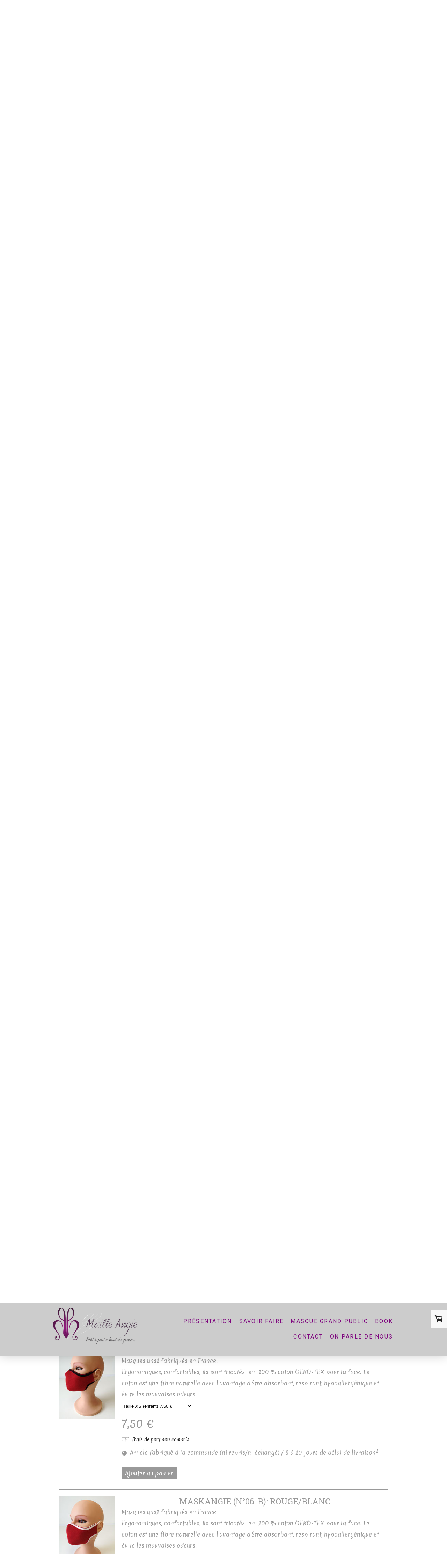

--- FILE ---
content_type: text/html; charset=UTF-8
request_url: https://www.mailleangie.com/maskangie/
body_size: 42349
content:
<!DOCTYPE html>
<html lang="fr-FR"><head>
    <meta charset="utf-8"/>
    <link rel="dns-prefetch preconnect" href="https://u.jimcdn.com/" crossorigin="anonymous"/>
<link rel="dns-prefetch preconnect" href="https://assets.jimstatic.com/" crossorigin="anonymous"/>
<link rel="dns-prefetch preconnect" href="https://image.jimcdn.com" crossorigin="anonymous"/>
<link rel="dns-prefetch preconnect" href="https://fonts.jimstatic.com" crossorigin="anonymous"/>
<meta name="viewport" content="width=device-width, initial-scale=1"/>
<meta http-equiv="X-UA-Compatible" content="IE=edge"/>
<meta name="description" content=""/>
<meta name="robots" content="index, follow, archive"/>
<meta property="st:section" content=""/>
<meta name="generator" content="Jimdo Creator"/>
<meta name="twitter:title" content="Maskangie"/>
<meta name="twitter:description" content="-"/>
<meta name="twitter:card" content="summary_large_image"/>
<meta property="og:url" content="https://www.mailleangie.com/maskangie/"/>
<meta property="og:title" content="Maskangie"/>
<meta property="og:description" content=""/>
<meta property="og:type" content="website"/>
<meta property="og:locale" content="fr_FR"/>
<meta property="og:site_name" content="Maille Angie fabricant en prêt à porter maille haut de gamme et luxe."/>
<meta name="twitter:image" content="https://image.jimcdn.com/app/cms/image/transf/dimension=1820x1280:format=jpg/path/s06593fef8795868d/image/i998d16bdaf69bb9e/version/1602447471/image.jpg"/>
<meta property="og:image" content="https://image.jimcdn.com/app/cms/image/transf/dimension=1820x1280:format=jpg/path/s06593fef8795868d/image/i998d16bdaf69bb9e/version/1602447471/image.jpg"/>
<meta property="og:image:width" content="960"/>
<meta property="og:image:height" content="1280"/>
<meta property="og:image:secure_url" content="https://image.jimcdn.com/app/cms/image/transf/dimension=1820x1280:format=jpg/path/s06593fef8795868d/image/i998d16bdaf69bb9e/version/1602447471/image.jpg"/><title>Maskangie - Maille Angie fabricant en prêt à porter maille haut de gamme et luxe.</title>
<link rel="shortcut icon" href="https://u.jimcdn.com/cms/o/s06593fef8795868d/img/favicon.ico?t=1523219516"/>
    
<link rel="canonical" href="https://www.mailleangie.com/maskangie/"/>

        <script src="https://assets.jimstatic.com/ckies.js.7c38a5f4f8d944ade39b.js"></script>

        <script src="https://assets.jimstatic.com/cookieControl.js.b05bf5f4339fa83b8e79.js"></script>
    <script>window.CookieControlSet.setToNormal();</script>

    <style>html,body{margin:0}.hidden{display:none}.n{padding:5px}#cc-website-title a {text-decoration: none}.cc-m-image-align-1{text-align:left}.cc-m-image-align-2{text-align:right}.cc-m-image-align-3{text-align:center}</style>

        <link href="https://u.jimcdn.com/cms/o/s06593fef8795868d/layout/dm_82737d62f5057a557f91a72f253ae4f2/css/layout.css?t=1752180197" rel="stylesheet" type="text/css" id="jimdo_layout_css"/>
<script>     /* <![CDATA[ */     /*!  loadCss [c]2014 @scottjehl, Filament Group, Inc.  Licensed MIT */     window.loadCSS = window.loadCss = function(e,n,t){var r,l=window.document,a=l.createElement("link");if(n)r=n;else{var i=(l.body||l.getElementsByTagName("head")[0]).childNodes;r=i[i.length-1]}var o=l.styleSheets;a.rel="stylesheet",a.href=e,a.media="only x",r.parentNode.insertBefore(a,n?r:r.nextSibling);var d=function(e){for(var n=a.href,t=o.length;t--;)if(o[t].href===n)return e.call(a);setTimeout(function(){d(e)})};return a.onloadcssdefined=d,d(function(){a.media=t||"all"}),a};     window.onloadCSS = function(n,o){n.onload=function(){n.onload=null,o&&o.call(n)},"isApplicationInstalled"in navigator&&"onloadcssdefined"in n&&n.onloadcssdefined(o)}     /* ]]> */ </script>     <script>
// <![CDATA[
onloadCSS(loadCss('https://assets.jimstatic.com/web.css.cba479cb7ca5b5a1cac2a1ff8a34b9db.css') , function() {
    this.id = 'jimdo_web_css';
});
// ]]>
</script>
<link href="https://assets.jimstatic.com/web.css.cba479cb7ca5b5a1cac2a1ff8a34b9db.css" rel="preload" as="style"/>
<noscript>
<link href="https://assets.jimstatic.com/web.css.cba479cb7ca5b5a1cac2a1ff8a34b9db.css" rel="stylesheet"/>
</noscript>
    <script>
    //<![CDATA[
        var jimdoData = {"isTestserver":false,"isLcJimdoCom":false,"isJimdoHelpCenter":false,"isProtectedPage":false,"cstok":"","cacheJsKey":"7093479d026ccfbb48d2a101aeac5fbd70d2cc12","cacheCssKey":"7093479d026ccfbb48d2a101aeac5fbd70d2cc12","cdnUrl":"https:\/\/assets.jimstatic.com\/","minUrl":"https:\/\/assets.jimstatic.com\/app\/cdn\/min\/file\/","authUrl":"https:\/\/a.jimdo.com\/","webPath":"https:\/\/www.mailleangie.com\/","appUrl":"https:\/\/a.jimdo.com\/","cmsLanguage":"fr_FR","isFreePackage":false,"mobile":false,"isDevkitTemplateUsed":true,"isTemplateResponsive":true,"websiteId":"s06593fef8795868d","pageId":2021180970,"packageId":3,"shop":{"deliveryTimeTexts":{"1":"1 \u00e0 3 jours de d\u00e9lai de livraison","2":"3 \u00e0 5 jours de d\u00e9lai de livraison","3":"Article fabriqu\u00e9 \u00e0 la commande (ni repris\/ni \u00e9chang\u00e9) \/ 8 \u00e0 10 jours de d\u00e9lai de livraison"},"checkoutButtonText":"Paiement","isReady":true,"currencyFormat":{"pattern":"#,##0.00 \u00a4","convertedPattern":"#,##0.00 $","symbols":{"GROUPING_SEPARATOR":".","DECIMAL_SEPARATOR":",","CURRENCY_SYMBOL":"\u20ac"}},"currencyLocale":"de_DE"},"tr":{"gmap":{"searchNotFound":"L'adresse entr\u00e9e n'a pu \u00eatre trouv\u00e9e. ","routeNotFound":"L'itin\u00e9raire n'a pas pu \u00eatre calcul\u00e9. Raisons possibles: l'adresse de d\u00e9part n'est pas assez pr\u00e9cise ou trop \u00e9loign\u00e9e de l'adresse d'arriv\u00e9e."},"shop":{"checkoutSubmit":{"next":"\u00c9tape suivante","wait":"Attendez s'il vous pla\u00eet"},"paypalError":"Une erreur est intervenue. Veuillez r\u00e9essayer !","cartBar":"Panier d'achat","maintenance":"Cette e-boutique est indisponible pour le moment. Veuillez r\u00e9essayer plus tard.","addToCartOverlay":{"productInsertedText":"L'article a \u00e9t\u00e9 ajout\u00e9 au panier.","continueShoppingText":"Continuer les achats","reloadPageText":"Charger \u00e0 nouveau"},"notReadyText":"Cette e-boutique n'est pas encore compl\u00e8te.","numLeftText":"Plus de {:num} exemplaires de cet article ne sont  pas disponibles pour le moment.","oneLeftText":"Seulement un exemplaire de cet article est disponible."},"common":{"timeout":"Un probl\u00e8me est survenu. L'action demand\u00e9e a \u00e9t\u00e9 annul\u00e9e. Veuillez r\u00e9essayer dans quelques minutes."},"form":{"badRequest":"Une erreur est survenue. Les donn\u00e9es n'ont pas pu \u00eatre transmises. Veuillez essayer \u00e0 nouveau. "}},"jQuery":"jimdoGen002","isJimdoMobileApp":false,"bgConfig":{"id":67535770,"type":"picture","options":{"fixed":true},"images":[{"id":6683126170,"url":"https:\/\/image.jimcdn.com\/app\/cms\/image\/transf\/none\/path\/s06593fef8795868d\/backgroundarea\/ic8cd33297818c527\/version\/1564772767\/image.png","altText":"","focalPointX":47.12752525252525259702451876364648342132568359375,"focalPointY":38.1473214285714306015506736002862453460693359375}]},"bgFullscreen":false,"responsiveBreakpointLandscape":767,"responsiveBreakpointPortrait":480,"copyableHeadlineLinks":false,"tocGeneration":false,"googlemapsConsoleKey":false,"loggingForAnalytics":false,"loggingForPredefinedPages":false,"isFacebookPixelIdEnabled":false,"userAccountId":"c16c38a5-7d7c-46b1-a1f6-56ee58ac902d"};
    // ]]>
</script>

     <script> (function(window) { 'use strict'; var regBuff = window.__regModuleBuffer = []; var regModuleBuffer = function() { var args = [].slice.call(arguments); regBuff.push(args); }; if (!window.regModule) { window.regModule = regModuleBuffer; } })(window); </script>
    <script src="https://assets.jimstatic.com/web.js.24f3cfbc36a645673411.js" async="true"></script>
    <script src="https://assets.jimstatic.com/at.js.62588d64be2115a866ce.js"></script>
    
</head>

<body class="body cc-page j-has-shop j-m-gallery-styles j-m-video-styles j-m-hr-styles j-m-header-styles j-m-text-styles j-m-emotionheader-styles j-m-htmlCode-styles j-m-rss-styles j-m-form-styles j-m-table-styles j-m-textWithImage-styles j-m-downloadDocument-styles j-m-imageSubtitle-styles j-m-flickr-styles j-m-googlemaps-styles j-m-blogSelection-styles j-m-comment-styles-disabled j-m-jimdo-styles j-m-profile-styles j-m-guestbook-styles j-m-promotion-styles j-m-twitter-styles j-m-hgrid-styles j-m-shoppingcart-styles j-m-catalog-styles j-m-product-styles-disabled j-m-facebook-styles j-m-sharebuttons-styles j-m-formnew-styles j-m-callToAction-styles j-m-turbo-styles j-m-spacing-styles j-m-googleplus-styles j-m-dummy-styles j-m-search-styles j-m-booking-styles j-m-socialprofiles-styles j-footer-styles cc-pagemode-default cc-content-parent" id="page-2021180970">

<div id="cc-inner" class="cc-content-parent">

<input type="checkbox" id="jtpl-mobile-navigation__checkbox" class="jtpl-mobile-navigation__checkbox"/><!-- _main.sass --><div class="jtpl-main cc-content-parent">

  <!-- _background-area.sass -->
  <div class="jtpl-background-area" background-area="fullscreen"></div>
  <!-- END _background-area.sass -->

  <!-- _top-bar.sass -->
  <div class="jtpl-top-bar navigation-colors">
    <!-- _navigation.sass -->
    <label for="jtpl-mobile-navigation__checkbox" class="jtpl-mobile-navigation__label navigation-colors--transparency">
      <span class="jtpl-mobile-navigation__borders navigation-colors__menu-icon"></span>
    </label>
    <!-- END _navigation.sass -->

  </div>
  <!-- END _top-bar.sass -->


  <!-- _mobile-navigation.sass -->
  <nav class="jtpl-mobile-navigation navigation-colors navigation-colors--transparency"><div data-container="navigation"><div class="j-nav-variant-nested"><ul class="cc-nav-level-0 j-nav-level-0"><li id="cc-nav-view-1930182470" class="jmd-nav__list-item-0"><a href="/" data-link-title="Présentation">Présentation</a></li><li id="cc-nav-view-1937241270" class="jmd-nav__list-item-0 j-nav-has-children"><a href="/savoir-faire/" data-link-title="SAVOIR FAIRE">SAVOIR FAIRE</a><span data-navi-toggle="cc-nav-view-1937241270" class="jmd-nav__toggle-button"></span><ul class="cc-nav-level-1 j-nav-level-1"><li id="cc-nav-view-1936548570" class="jmd-nav__list-item-1"><a href="/savoir-faire/tricotage/" data-link-title="Tricotage">Tricotage</a></li><li id="cc-nav-view-1936550770" class="jmd-nav__list-item-1"><a href="/savoir-faire/bureau-d-études/" data-link-title="Bureau d'études">Bureau d'études</a></li><li id="cc-nav-view-1936579970" class="jmd-nav__list-item-1"><a href="/savoir-faire/traitement/" data-link-title="Traitement">Traitement</a></li><li id="cc-nav-view-2002744770" class="jmd-nav__list-item-1"><a href="/savoir-faire/confection/" data-link-title="confection">confection</a></li><li id="cc-nav-view-2002783470" class="jmd-nav__list-item-1"><a href="/savoir-faire/finition-repassage/" data-link-title="finition/repassage">finition/repassage</a></li><li id="cc-nav-view-1936531570" class="jmd-nav__list-item-1"><a href="/savoir-faire/qualite/" data-link-title="QUALITE">QUALITE</a></li></ul></li><li id="cc-nav-view-2017717170" class="jmd-nav__list-item-0"><a href="/masque-grand-public/" data-link-title="Masque grand public">Masque grand public</a></li><li id="cc-nav-view-2002818470" class="jmd-nav__list-item-0"><a href="/book/" data-link-title="BOOK">BOOK</a></li><li id="cc-nav-view-1936515470" class="jmd-nav__list-item-0"><a href="/contact/" data-link-title="CONTACT">CONTACT</a></li><li id="cc-nav-view-2017506170" class="jmd-nav__list-item-0"><a href="/on-parle-de-nous/" data-link-title="On parle de nous">On parle de nous</a></li></ul></div></div>
  </nav><!-- END _mobile-navigation.sass --><!-- _header.sass --><header class="jtpl-header navigation-colors"><div class="jtpl-header__inner alignment-options navigation-vertical-alignment">
      <div class="jtpl-logo">
        <div id="cc-website-logo" class="cc-single-module-element"><div id="cc-m-10295669070" class="j-module n j-imageSubtitle"><div class="cc-m-image-container"><figure class="cc-imagewrapper cc-m-image-align-1">
<a href="https://www.mailleangie.com/" target="_self"><img srcset="https://image.jimcdn.com/app/cms/image/transf/dimension=249x10000:format=png/path/s06593fef8795868d/image/ib4e94a422cef3672/version/1564389561/image.png 249w, https://image.jimcdn.com/app/cms/image/transf/dimension=320x10000:format=png/path/s06593fef8795868d/image/ib4e94a422cef3672/version/1564389561/image.png 320w, https://image.jimcdn.com/app/cms/image/transf/dimension=498x10000:format=png/path/s06593fef8795868d/image/ib4e94a422cef3672/version/1564389561/image.png 498w" sizes="(min-width: 249px) 249px, 100vw" id="cc-m-imagesubtitle-image-10295669070" src="https://image.jimcdn.com/app/cms/image/transf/dimension=249x10000:format=png/path/s06593fef8795868d/image/ib4e94a422cef3672/version/1564389561/image.png" alt="Maille Angie fabricant en prêt à porter maille haut de gamme et luxe." class="" data-src-width="1024" data-src-height="501" data-src="https://image.jimcdn.com/app/cms/image/transf/dimension=249x10000:format=png/path/s06593fef8795868d/image/ib4e94a422cef3672/version/1564389561/image.png" data-image-id="6681792370"/></a>    

</figure>
</div>
<div class="cc-clear"></div>
<script id="cc-m-reg-10295669070">// <![CDATA[

    window.regModule("module_imageSubtitle", {"data":{"imageExists":true,"hyperlink":"","hyperlink_target":"","hyperlinkAsString":"","pinterest":"0","id":10295669070,"widthEqualsContent":"0","resizeWidth":"249","resizeHeight":122},"id":10295669070});
// ]]>
</script></div></div>
      </div>

      <!-- _navigation.sass -->
      <nav class="jtpl-navigation"><div class="jtpl-navigation__inner navigation-alignment" data-dropdown="true" data-main="true">
          <div data-container="navigation"><div class="j-nav-variant-nested"><ul class="cc-nav-level-0 j-nav-level-0"><li id="cc-nav-view-1930182470" class="jmd-nav__list-item-0"><a href="/" data-link-title="Présentation">Présentation</a></li><li id="cc-nav-view-1937241270" class="jmd-nav__list-item-0 j-nav-has-children"><a href="/savoir-faire/" data-link-title="SAVOIR FAIRE">SAVOIR FAIRE</a><span data-navi-toggle="cc-nav-view-1937241270" class="jmd-nav__toggle-button"></span><ul class="cc-nav-level-1 j-nav-level-1"><li id="cc-nav-view-1936548570" class="jmd-nav__list-item-1"><a href="/savoir-faire/tricotage/" data-link-title="Tricotage">Tricotage</a></li><li id="cc-nav-view-1936550770" class="jmd-nav__list-item-1"><a href="/savoir-faire/bureau-d-études/" data-link-title="Bureau d'études">Bureau d'études</a></li><li id="cc-nav-view-1936579970" class="jmd-nav__list-item-1"><a href="/savoir-faire/traitement/" data-link-title="Traitement">Traitement</a></li><li id="cc-nav-view-2002744770" class="jmd-nav__list-item-1"><a href="/savoir-faire/confection/" data-link-title="confection">confection</a></li><li id="cc-nav-view-2002783470" class="jmd-nav__list-item-1"><a href="/savoir-faire/finition-repassage/" data-link-title="finition/repassage">finition/repassage</a></li><li id="cc-nav-view-1936531570" class="jmd-nav__list-item-1"><a href="/savoir-faire/qualite/" data-link-title="QUALITE">QUALITE</a></li></ul></li><li id="cc-nav-view-2017717170" class="jmd-nav__list-item-0"><a href="/masque-grand-public/" data-link-title="Masque grand public">Masque grand public</a></li><li id="cc-nav-view-2002818470" class="jmd-nav__list-item-0"><a href="/book/" data-link-title="BOOK">BOOK</a></li><li id="cc-nav-view-1936515470" class="jmd-nav__list-item-0"><a href="/contact/" data-link-title="CONTACT">CONTACT</a></li><li id="cc-nav-view-2017506170" class="jmd-nav__list-item-0"><a href="/on-parle-de-nous/" data-link-title="On parle de nous">On parle de nous</a></li></ul></div></div>
        </div>
      </nav><!-- END _navigation.sass -->
</div>
  </header><div class="jtpl-header--image" background-area="stripe" background-area-default=""></div>

  <!-- END _header.sass -->

  <!-- _section-main.sass -->
  <div class="jtpl-section-main content-options-box cc-content-parent">

    <!-- _breadcrumb.sass -->
    <div class="jtpl-breadcrumb alignment-options">
      <div class="jtpl-breadcrumb__inner flex-background-options">
        <div class="jtpl-breadcrumb__title-navigation-gutter">
          <!-- _section-main.sass -->
          <div class="jtpl-title">
            <div id="cc-website-title" class="cc-single-module-element"><div id="cc-m-9906657570" class="j-module n j-header"><a href="https://www.mailleangie.com/"><span class="cc-within-single-module-element j-website-title-content" id="cc-m-header-9906657570">Fabricant français en maille haut de gamme et luxe</span></a></div></div>
          </div>
          <!-- END _section-main.sass -->
          <div class="jtpl-breadcrumb__navigation breadcrumb-options">
            <div data-container="navigation"><div class="j-nav-variant-breadcrumb"><ol/></div></div>
          </div>
        </div>
      </div>
    </div>
    <!-- END _breadcrumb.sass -->

    <div class="jtpl-content alignment-options content-options-inner cc-content-parent">
      <div id="content_area" data-container="content"><div id="content_start"></div>
        
        <div id="cc-matrix-2823778270"><div id="cc-m-10528328570" class="j-module n j-product ">

<div id="cc-m-product-10528328570" itemscope="" itemtype="http://schema.org/Product">

    <div class="hproduct">

         
        <div class="cc-shop-product-size-2">

            
<div class="cc-shop-product-img">
    
        <div class="cc-shop-product-img-confines">
                        <a id="cc-product-superzoom-10528328570" href="https://image.jimcdn.com/app/cms/image/transf/dimension=1820x1280:format=jpg/path/s06593fef8795868d/image/i998d16bdaf69bb9e/version/1602447471/image.jpg" class="cc-product-superzoom cc-no-clickable-arrow" rel="lightbox" data-href="https://image.jimcdn.com/app/cms/image/transf/dimension=1820x1280:format=jpg/path/s06593fef8795868d/image/i998d16bdaf69bb9e/version/1602447471/image.jpg" data-width="2736" data-height="3648">
                                <img class="cc-shop-product-main-image photo" srcset="                         https://image.jimcdn.com/app/cms/image/transf/dimension=158x211:format=jpg/path/s06593fef8795868d/image/i998d16bdaf69bb9e/version/1602447471/image.jpg 158w,                         https://image.jimcdn.com/app/cms/image/transf/dimension=316x422:format=jpg/path/s06593fef8795868d/image/i998d16bdaf69bb9e/version/1602447471/image.jpg 316w,                         https://image.jimcdn.com/app/cms/image/transf/dimension=375x640:format=jpg/path/s06593fef8795868d/image/i998d16bdaf69bb9e/version/1602447471/image.jpg 375w,                         https://image.jimcdn.com/app/cms/image/transf/dimension=750x1280:format=jpg/path/s06593fef8795868d/image/i998d16bdaf69bb9e/version/1602447471/image.jpg 750w                     " sizes="(max-width: 480px) 100vw, 158px" src="https://image.jimcdn.com/app/cms/image/transf/dimension=158x211:format=jpg/path/s06593fef8795868d/image/i998d16bdaf69bb9e/version/1602447471/image.jpg" alt="Maskangie (n°01-B): rose susina/blanc" itemprop="image"/>
                        </a>
                    </div>

        <ul class="cc-shop-product-alternatives">
                    </ul>
    
    </div>

            <div class="cc-shop-product-desc" id="product-desc-10528328570">

                <h4 class="fn" itemprop="name">Maskangie (n°01-B): rose susina/blanc</h4>
                <div id="cc-shop-product-desc-text-10528328570" class="description" itemprop="description">
    <p style="color: #2e2e2e;">
    <span style="color: #969696; font-family: Merienda, cursive, google; font-size: 16px;">Masques uns1 fabriqués en France.</span>
</p>

<p style="color: #2e2e2e;">
    <span style="color: #969696; font-family: Merienda, cursive, google; font-size: 16px;">Ergonomiques, confortables, ils sont tricotés  en  100 % coton OEKO-TEX pour la face. Le
    coton est une fibre naturelle avec l'avantage d'être absorbant, respirant, hypoallergénique et évite les mauvaises odeurs.</span>
</p></div>
                <div id="cc-shop-product-short-desc-text-10528328570" class="cc-shop-product-short-desc">
    Masques uns1- rose susina/blanc</div>



                
<form autocomplete="off">
    <select class="cc-product-variant-selectbox j-product__variants" data-action="changeVariant">
                                <option class="j-product__variants__item" value="0" data-params="{&quot;price&quot;:7.5,&quot;priceFormatted&quot;:&quot;7,50 \u20ac&quot;,&quot;oldPriceFormatted&quot;:&quot;0,00 \u20ac&quot;,&quot;basicPrice&quot;:0,&quot;basicPriceFormatted&quot;:&quot;0,00 \u20ac&quot;,&quot;basicPriceUnit&quot;:&quot;&amp;nbsp;&quot;,&quot;oldPrice&quot;:0,&quot;availability&quot;:1,&quot;availabilityText&quot;:&quot;disponible&quot;,&quot;delivery&quot;:3,&quot;pool&quot;:&quot;Infinity&quot;,&quot;weightFormatted&quot;:&quot; kg&quot;,&quot;weight&quot;:0,&quot;freeShippingCountriesPrefix&quot;:&quot;&quot;,&quot;freeShippingCountriesSuffix&quot;:&quot;&quot;,&quot;taxAndShippingCostInformationText&quot;:&quot;TTC, &lt;a rel='nofollow' href='\/j\/shop\/info\/m\/?productId=mee1c89594a601ee7' class='cc-no-clickable-arrow'&gt;frais de port non compris&lt;\/a&gt;&quot;}" title="Taille XS (enfant)     7,50 €" content="Taille XS (enfant)" selected="selected">
                Taille XS (enfant)    7,50 €            </option>
                                <option class="j-product__variants__item" value="1" data-params="{&quot;price&quot;:7.5,&quot;priceFormatted&quot;:&quot;7,50 \u20ac&quot;,&quot;oldPriceFormatted&quot;:&quot;0,00 \u20ac&quot;,&quot;basicPrice&quot;:0,&quot;basicPriceFormatted&quot;:&quot;0,00 \u20ac&quot;,&quot;basicPriceUnit&quot;:&quot;&amp;nbsp;&quot;,&quot;oldPrice&quot;:0,&quot;availability&quot;:1,&quot;availabilityText&quot;:&quot;disponible&quot;,&quot;delivery&quot;:3,&quot;pool&quot;:&quot;Infinity&quot;,&quot;weightFormatted&quot;:&quot; kg&quot;,&quot;weight&quot;:0,&quot;freeShippingCountriesPrefix&quot;:&quot;&quot;,&quot;freeShippingCountriesSuffix&quot;:&quot;&quot;,&quot;taxAndShippingCostInformationText&quot;:&quot;TTC, &lt;a rel='nofollow' href='\/j\/shop\/info\/m\/?productId=mee1c89594a601ee7' class='cc-no-clickable-arrow'&gt;frais de port non compris&lt;\/a&gt;&quot;}" title="Taille S/M (ado/femme)     7,50 €" content="Taille S/M (ado/femme)">
                Taille S/M (ado/femme)    7,50 €            </option>
                                <option class="j-product__variants__item" value="2" data-params="{&quot;price&quot;:7.5,&quot;priceFormatted&quot;:&quot;7,50 \u20ac&quot;,&quot;oldPriceFormatted&quot;:&quot;0,00 \u20ac&quot;,&quot;basicPrice&quot;:0,&quot;basicPriceFormatted&quot;:&quot;0,00 \u20ac&quot;,&quot;basicPriceUnit&quot;:&quot;&amp;nbsp;&quot;,&quot;oldPrice&quot;:0,&quot;availability&quot;:1,&quot;availabilityText&quot;:&quot;disponible&quot;,&quot;delivery&quot;:3,&quot;pool&quot;:&quot;Infinity&quot;,&quot;weightFormatted&quot;:&quot; kg&quot;,&quot;weight&quot;:0,&quot;freeShippingCountriesPrefix&quot;:&quot;&quot;,&quot;freeShippingCountriesSuffix&quot;:&quot;&quot;,&quot;taxAndShippingCostInformationText&quot;:&quot;TTC, &lt;a rel='nofollow' href='\/j\/shop\/info\/m\/?productId=mee1c89594a601ee7' class='cc-no-clickable-arrow'&gt;frais de port non compris&lt;\/a&gt;&quot;}" title="Taille L/XL (homme)     7,50 €" content="Taille L/XL (homme)">
                Taille L/XL (homme)    7,50 €            </option>
                                <option class="j-product__variants__item" value="3" data-params="{&quot;price&quot;:7.5,&quot;priceFormatted&quot;:&quot;7,50 \u20ac&quot;,&quot;oldPriceFormatted&quot;:&quot;0,00 \u20ac&quot;,&quot;basicPrice&quot;:0,&quot;basicPriceFormatted&quot;:&quot;0,00 \u20ac&quot;,&quot;basicPriceUnit&quot;:&quot;&amp;nbsp;&quot;,&quot;oldPrice&quot;:0,&quot;availability&quot;:1,&quot;availabilityText&quot;:&quot;disponible&quot;,&quot;delivery&quot;:3,&quot;pool&quot;:&quot;Infinity&quot;,&quot;weightFormatted&quot;:&quot; kg&quot;,&quot;weight&quot;:0,&quot;freeShippingCountriesPrefix&quot;:&quot;&quot;,&quot;freeShippingCountriesSuffix&quot;:&quot;&quot;,&quot;taxAndShippingCostInformationText&quot;:&quot;TTC, &lt;a rel='nofollow' href='\/j\/shop\/info\/m\/?productId=mee1c89594a601ee7' class='cc-no-clickable-arrow'&gt;frais de port non compris&lt;\/a&gt;&quot;}" title="Taille XXL (grande taille)     7,50 €" content="Taille XXL (grande taille)">
                Taille XXL (grande taille)    7,50 €            </option>
            </select>
</form>

                
<div class="product-price cc-shop-product-price" itemprop="offers" itemscope="" itemtype="http://schema.org/Offer">

    <div style="display:none;" class="cc-shop-product-price-item cc-shop-product-price-old">
        <del class="cc-shop-old-price-value">
            0,00 €         </del>
        <sup style="display: none;" class="cc-shop-old-price-info">
                    </sup>
    </div>

    <p class="cc-shop-product-price-item cc-shop-product-price-current cc-shop-price cc-shop-price-value" itemprop="price" content="7.5">
        7,50 €    </p>
    
<div class="cc-shop-product-basic-price-container" style="display:none;">
    <span class="cc-shop-product-basic-price">0,00 €</span> / <span class="cc-shop-product-basic-price-unit"></span>
</div>


    <meta itemprop="priceCurrency" content="EUR"/>
    <meta itemprop="availability" content="InStock"/>
    <span itemprop="inventoryLevel" itemscope="" itemtype="http://schema.org/QuantitativeValue">
        <meta itemprop="value" content="Infinity"/>
    </span>
    <meta itemprop="url" content="https://www.mailleangie.com//app/module/webproduct/goto/m/mee1c89594a601ee7"/>
</div>

                
    <div class="cc-product-infolink j-product__info__link">
        <p class="cc-product-tax-and-shipping-info">
            TTC, <a rel="nofollow" href="/j/shop/info/m/?productId=mee1c89594a601ee7" class="cc-no-clickable-arrow">frais de port non compris</a>        </p>
        <p class="j-product__info__free-shipping-countries hide">
            Frais de port offerts dans les pays suivants:
            <span class="cc-product-free-shipping-countries-prefix">
                            </span>
                        <span class="cc-product-free-shipping-countries-suffix-wrapper hide">
                <span class="cc-product-free-shipping-countries-suffix">
                                                        </span>
                <a href="javascript:;" class="cc-product-free-shipping-countries-toggle-button" data-action="toggleFreeShippingCountries">
                    <span class="cc-product-free-shipping-countries-toggle-button-more">Autres pays</span>
                    <span class="cc-product-free-shipping-countries-toggle-button-less">Réduire</span>
                </a>
            </span>
        </p>
    </div>

<ul class="cc-shop-product-availability j-product-details">
    
                            <li class="cc-product-delivery-time-info j-product-delivery-time cc-delivery-time-variant-3 j-product-delivery-time-status-3">
            Article fabriqué à la commande (ni repris/ni échangé) / 8 à 10 jours de délai de livraison<sup>1</sup>        </li>
    </ul>

                
<button class="cc-shop-addtocard cc-no-clickable-arrow" data-action="addToCart">
    <span class="cc-shop-addtocard-text">
      Ajouter au panier    </span>
</button>

            </div><!-- end of div.cc-shop-product-desc -->
        </div><!-- end of div.cc-shop-product-size-2 -->
    </div><!-- end of div.hproduct -->
</div><!-- end of div#cc-m-product-6356026884 -->
<script id="cc-m-reg-10528328570">// <![CDATA[

    window.regModule("module_product", {"variant":"default","moduleId":10528328570,"selector":"#cc-m-product-10528328570","superzoom":true,"hasVariants":true,"multiUpload":true,"mainImageHeight":211,"productId":"q74c1b2d7d4da5838","hash":"hashv1-fd291a79b612ff78cd5a6082459412d861f79aed","defaultVariantId":0,"id":10528328570});
// ]]>
</script></div><div id="cc-m-10529807670" class="j-module n j-hr ">    <hr/>
</div><div id="cc-m-10529807770" class="j-module n j-product ">

<div id="cc-m-product-10529807770" itemscope="" itemtype="http://schema.org/Product">

    <div class="hproduct">

         
        <div class="cc-shop-product-size-2">

            
<div class="cc-shop-product-img">
    
        <div class="cc-shop-product-img-confines">
                        <a id="cc-product-superzoom-10529807770" href="https://image.jimcdn.com/app/cms/image/transf/dimension=1820x1280:format=jpg/path/s06593fef8795868d/image/iae914d4ab5b3a61c/version/1602967121/image.jpg" class="cc-product-superzoom cc-no-clickable-arrow" rel="lightbox" data-href="https://image.jimcdn.com/app/cms/image/transf/dimension=1820x1280:format=jpg/path/s06593fef8795868d/image/iae914d4ab5b3a61c/version/1602967121/image.jpg" data-width="2736" data-height="3648">
                                <img class="cc-shop-product-main-image photo" srcset="                         https://image.jimcdn.com/app/cms/image/transf/dimension=158x211:format=jpg/path/s06593fef8795868d/image/iae914d4ab5b3a61c/version/1602967121/image.jpg 158w,                         https://image.jimcdn.com/app/cms/image/transf/dimension=316x422:format=jpg/path/s06593fef8795868d/image/iae914d4ab5b3a61c/version/1602967121/image.jpg 316w,                         https://image.jimcdn.com/app/cms/image/transf/dimension=375x640:format=jpg/path/s06593fef8795868d/image/iae914d4ab5b3a61c/version/1602967121/image.jpg 375w,                         https://image.jimcdn.com/app/cms/image/transf/dimension=750x1280:format=jpg/path/s06593fef8795868d/image/iae914d4ab5b3a61c/version/1602967121/image.jpg 750w                     " sizes="(max-width: 480px) 100vw, 158px" src="https://image.jimcdn.com/app/cms/image/transf/dimension=158x211:format=jpg/path/s06593fef8795868d/image/iae914d4ab5b3a61c/version/1602967121/image.jpg" alt="Maskangie (n°01-N): rose susina/noir" itemprop="image"/>
                        </a>
                    </div>

        <ul class="cc-shop-product-alternatives">
                    </ul>
    
    </div>

            <div class="cc-shop-product-desc" id="product-desc-10529807770">

                <h4 class="fn" itemprop="name">Maskangie (n°01-N): rose susina/noir</h4>
                <div id="cc-shop-product-desc-text-10529807770" class="description" itemprop="description">
    <p style="color: #2e2e2e;">
    <span style="color: #969696; font-family: Merienda, cursive, google; font-size: 16px;">Masques uns1 fabriqués en France.</span>
</p>

<p style="color: #2e2e2e;">
    <span style="color: #969696; font-family: Merienda, cursive, google; font-size: 16px;">Ergonomiques, confortables, ils sont tricotés  en  100 % coton OEKO-TEX pour la face. Le
    coton est une fibre naturelle avec l'avantage d'être absorbant, respirant, hypoallergénique et évite les mauvaises odeurs.</span>
</p></div>
                <div id="cc-shop-product-short-desc-text-10529807770" class="cc-shop-product-short-desc">
    Masques uns1- rose susina/noir</div>



                
<form autocomplete="off">
    <select class="cc-product-variant-selectbox j-product__variants" data-action="changeVariant">
                                <option class="j-product__variants__item" value="0" data-params="{&quot;price&quot;:7.5,&quot;priceFormatted&quot;:&quot;7,50 \u20ac&quot;,&quot;oldPriceFormatted&quot;:&quot;0,00 \u20ac&quot;,&quot;basicPrice&quot;:0,&quot;basicPriceFormatted&quot;:&quot;0,00 \u20ac&quot;,&quot;basicPriceUnit&quot;:&quot;&amp;nbsp;&quot;,&quot;oldPrice&quot;:0,&quot;availability&quot;:1,&quot;availabilityText&quot;:&quot;disponible&quot;,&quot;delivery&quot;:3,&quot;pool&quot;:&quot;Infinity&quot;,&quot;weightFormatted&quot;:&quot; kg&quot;,&quot;weight&quot;:0,&quot;freeShippingCountriesPrefix&quot;:&quot;&quot;,&quot;freeShippingCountriesSuffix&quot;:&quot;&quot;,&quot;taxAndShippingCostInformationText&quot;:&quot;TTC, &lt;a rel='nofollow' href='\/j\/shop\/info\/m\/?productId=m990bbcddd2b410c0' class='cc-no-clickable-arrow'&gt;frais de port non compris&lt;\/a&gt;&quot;}" title="Taille XS (enfant)     7,50 €" content="Taille XS (enfant)" selected="selected">
                Taille XS (enfant)    7,50 €            </option>
                                <option class="j-product__variants__item" value="1" data-params="{&quot;price&quot;:7.5,&quot;priceFormatted&quot;:&quot;7,50 \u20ac&quot;,&quot;oldPriceFormatted&quot;:&quot;0,00 \u20ac&quot;,&quot;basicPrice&quot;:0,&quot;basicPriceFormatted&quot;:&quot;0,00 \u20ac&quot;,&quot;basicPriceUnit&quot;:&quot;&amp;nbsp;&quot;,&quot;oldPrice&quot;:0,&quot;availability&quot;:1,&quot;availabilityText&quot;:&quot;disponible&quot;,&quot;delivery&quot;:3,&quot;pool&quot;:&quot;Infinity&quot;,&quot;weightFormatted&quot;:&quot; kg&quot;,&quot;weight&quot;:0,&quot;freeShippingCountriesPrefix&quot;:&quot;&quot;,&quot;freeShippingCountriesSuffix&quot;:&quot;&quot;,&quot;taxAndShippingCostInformationText&quot;:&quot;TTC, &lt;a rel='nofollow' href='\/j\/shop\/info\/m\/?productId=m990bbcddd2b410c0' class='cc-no-clickable-arrow'&gt;frais de port non compris&lt;\/a&gt;&quot;}" title="Taille S/M (ado/femme)     7,50 €" content="Taille S/M (ado/femme)">
                Taille S/M (ado/femme)    7,50 €            </option>
                                <option class="j-product__variants__item" value="2" data-params="{&quot;price&quot;:7.5,&quot;priceFormatted&quot;:&quot;7,50 \u20ac&quot;,&quot;oldPriceFormatted&quot;:&quot;0,00 \u20ac&quot;,&quot;basicPrice&quot;:0,&quot;basicPriceFormatted&quot;:&quot;0,00 \u20ac&quot;,&quot;basicPriceUnit&quot;:&quot;&amp;nbsp;&quot;,&quot;oldPrice&quot;:0,&quot;availability&quot;:1,&quot;availabilityText&quot;:&quot;disponible&quot;,&quot;delivery&quot;:3,&quot;pool&quot;:&quot;Infinity&quot;,&quot;weightFormatted&quot;:&quot; kg&quot;,&quot;weight&quot;:0,&quot;freeShippingCountriesPrefix&quot;:&quot;&quot;,&quot;freeShippingCountriesSuffix&quot;:&quot;&quot;,&quot;taxAndShippingCostInformationText&quot;:&quot;TTC, &lt;a rel='nofollow' href='\/j\/shop\/info\/m\/?productId=m990bbcddd2b410c0' class='cc-no-clickable-arrow'&gt;frais de port non compris&lt;\/a&gt;&quot;}" title="Taille L/XL (homme)     7,50 €" content="Taille L/XL (homme)">
                Taille L/XL (homme)    7,50 €            </option>
                                <option class="j-product__variants__item" value="3" data-params="{&quot;price&quot;:7.5,&quot;priceFormatted&quot;:&quot;7,50 \u20ac&quot;,&quot;oldPriceFormatted&quot;:&quot;0,00 \u20ac&quot;,&quot;basicPrice&quot;:0,&quot;basicPriceFormatted&quot;:&quot;0,00 \u20ac&quot;,&quot;basicPriceUnit&quot;:&quot;&amp;nbsp;&quot;,&quot;oldPrice&quot;:0,&quot;availability&quot;:1,&quot;availabilityText&quot;:&quot;disponible&quot;,&quot;delivery&quot;:3,&quot;pool&quot;:&quot;Infinity&quot;,&quot;weightFormatted&quot;:&quot; kg&quot;,&quot;weight&quot;:0,&quot;freeShippingCountriesPrefix&quot;:&quot;&quot;,&quot;freeShippingCountriesSuffix&quot;:&quot;&quot;,&quot;taxAndShippingCostInformationText&quot;:&quot;TTC, &lt;a rel='nofollow' href='\/j\/shop\/info\/m\/?productId=m990bbcddd2b410c0' class='cc-no-clickable-arrow'&gt;frais de port non compris&lt;\/a&gt;&quot;}" title="Taille XXL (grande taille)     7,50 €" content="Taille XXL (grande taille)">
                Taille XXL (grande taille)    7,50 €            </option>
            </select>
</form>

                
<div class="product-price cc-shop-product-price" itemprop="offers" itemscope="" itemtype="http://schema.org/Offer">

    <div style="display:none;" class="cc-shop-product-price-item cc-shop-product-price-old">
        <del class="cc-shop-old-price-value">
            0,00 €         </del>
        <sup style="display: none;" class="cc-shop-old-price-info">
                    </sup>
    </div>

    <p class="cc-shop-product-price-item cc-shop-product-price-current cc-shop-price cc-shop-price-value" itemprop="price" content="7.5">
        7,50 €    </p>
    
<div class="cc-shop-product-basic-price-container" style="display:none;">
    <span class="cc-shop-product-basic-price">0,00 €</span> / <span class="cc-shop-product-basic-price-unit"></span>
</div>


    <meta itemprop="priceCurrency" content="EUR"/>
    <meta itemprop="availability" content="InStock"/>
    <span itemprop="inventoryLevel" itemscope="" itemtype="http://schema.org/QuantitativeValue">
        <meta itemprop="value" content="Infinity"/>
    </span>
    <meta itemprop="url" content="https://www.mailleangie.com//app/module/webproduct/goto/m/m990bbcddd2b410c0"/>
</div>

                
    <div class="cc-product-infolink j-product__info__link">
        <p class="cc-product-tax-and-shipping-info">
            TTC, <a rel="nofollow" href="/j/shop/info/m/?productId=m990bbcddd2b410c0" class="cc-no-clickable-arrow">frais de port non compris</a>        </p>
        <p class="j-product__info__free-shipping-countries hide">
            Frais de port offerts dans les pays suivants:
            <span class="cc-product-free-shipping-countries-prefix">
                            </span>
                        <span class="cc-product-free-shipping-countries-suffix-wrapper hide">
                <span class="cc-product-free-shipping-countries-suffix">
                                                        </span>
                <a href="javascript:;" class="cc-product-free-shipping-countries-toggle-button" data-action="toggleFreeShippingCountries">
                    <span class="cc-product-free-shipping-countries-toggle-button-more">Autres pays</span>
                    <span class="cc-product-free-shipping-countries-toggle-button-less">Réduire</span>
                </a>
            </span>
        </p>
    </div>

<ul class="cc-shop-product-availability j-product-details">
    
                            <li class="cc-product-delivery-time-info j-product-delivery-time cc-delivery-time-variant-3 j-product-delivery-time-status-3">
            Article fabriqué à la commande (ni repris/ni échangé) / 8 à 10 jours de délai de livraison<sup>1</sup>        </li>
    </ul>

                
<button class="cc-shop-addtocard cc-no-clickable-arrow" data-action="addToCart">
    <span class="cc-shop-addtocard-text">
      Ajouter au panier    </span>
</button>

            </div><!-- end of div.cc-shop-product-desc -->
        </div><!-- end of div.cc-shop-product-size-2 -->
    </div><!-- end of div.hproduct -->
</div><!-- end of div#cc-m-product-6356026884 -->
<script id="cc-m-reg-10529807770">// <![CDATA[

    window.regModule("module_product", {"variant":"default","moduleId":10529807770,"selector":"#cc-m-product-10529807770","superzoom":true,"hasVariants":true,"multiUpload":true,"mainImageHeight":211,"productId":"q468bd619b0c0a11b","hash":"hashv1-586472f455f848be41dd12be55ca42be1d499b17","defaultVariantId":0,"id":10529807770});
// ]]>
</script></div><div id="cc-m-10528590570" class="j-module n j-hr ">    <hr/>
</div><div id="cc-m-10528322870" class="j-module n j-product ">

<div id="cc-m-product-10528322870" itemscope="" itemtype="http://schema.org/Product">

    <div class="hproduct">

         
        <div class="cc-shop-product-size-2">

            
<div class="cc-shop-product-img">
    
        <div class="cc-shop-product-img-confines">
                        <a id="cc-product-superzoom-10528322870" href="https://image.jimcdn.com/app/cms/image/transf/dimension=1820x1280:format=jpg/path/s06593fef8795868d/image/i88de6382cc981cf1/version/1602451393/image.jpg" class="cc-product-superzoom cc-no-clickable-arrow" rel="lightbox" data-href="https://image.jimcdn.com/app/cms/image/transf/dimension=1820x1280:format=jpg/path/s06593fef8795868d/image/i88de6382cc981cf1/version/1602451393/image.jpg" data-width="2736" data-height="3648">
                                <img class="cc-shop-product-main-image photo" srcset="                         https://image.jimcdn.com/app/cms/image/transf/dimension=158x211:format=jpg/path/s06593fef8795868d/image/i88de6382cc981cf1/version/1602451393/image.jpg 158w,                         https://image.jimcdn.com/app/cms/image/transf/dimension=316x422:format=jpg/path/s06593fef8795868d/image/i88de6382cc981cf1/version/1602451393/image.jpg 316w,                         https://image.jimcdn.com/app/cms/image/transf/dimension=375x640:format=jpg/path/s06593fef8795868d/image/i88de6382cc981cf1/version/1602451393/image.jpg 375w,                         https://image.jimcdn.com/app/cms/image/transf/dimension=750x1280:format=jpg/path/s06593fef8795868d/image/i88de6382cc981cf1/version/1602451393/image.jpg 750w                     " sizes="(max-width: 480px) 100vw, 158px" src="https://image.jimcdn.com/app/cms/image/transf/dimension=158x211:format=jpg/path/s06593fef8795868d/image/i88de6382cc981cf1/version/1602451393/image.jpg" alt="Maskangie (n°02): gris ferro/blanc" itemprop="image"/>
                        </a>
                    </div>

        <ul class="cc-shop-product-alternatives">
                    </ul>
    
    </div>

            <div class="cc-shop-product-desc" id="product-desc-10528322870">

                <h4 class="fn" itemprop="name">Maskangie (n°02): gris ferro/blanc</h4>
                <div id="cc-shop-product-desc-text-10528322870" class="description" itemprop="description">
    <p>
    <span style="color: #969696; font-family: Merienda, cursive, google; font-size: 16px;">Masques uns1 fabriqués en France.</span>
</p>

<p>
    <span style="color: #969696; font-family: Merienda, cursive, google; font-size: 16px;">Ergonomiques, confortables, ils sont tricotés  en  100 % coton OEKO-TEX pour la face. Le
    coton est une fibre naturelle avec l'avantage d'être absorbant, respirant, hypoallergénique et évite les mauvaises odeurs.</span>
</p></div>
                <div id="cc-shop-product-short-desc-text-10528322870" class="cc-shop-product-short-desc">
    Masque uns 1 - gris ferro/blanc</div>



                
<form autocomplete="off">
    <select class="cc-product-variant-selectbox j-product__variants" data-action="changeVariant">
                                <option class="j-product__variants__item" value="0" data-params="{&quot;price&quot;:7.5,&quot;priceFormatted&quot;:&quot;7,50 \u20ac&quot;,&quot;oldPriceFormatted&quot;:&quot;0,00 \u20ac&quot;,&quot;basicPrice&quot;:0,&quot;basicPriceFormatted&quot;:&quot;0,00 \u20ac&quot;,&quot;basicPriceUnit&quot;:&quot;&amp;nbsp;&quot;,&quot;oldPrice&quot;:0,&quot;availability&quot;:1,&quot;availabilityText&quot;:&quot;disponible&quot;,&quot;delivery&quot;:3,&quot;pool&quot;:&quot;Infinity&quot;,&quot;weightFormatted&quot;:&quot; kg&quot;,&quot;weight&quot;:0,&quot;freeShippingCountriesPrefix&quot;:&quot;&quot;,&quot;freeShippingCountriesSuffix&quot;:&quot;&quot;,&quot;taxAndShippingCostInformationText&quot;:&quot;TTC, &lt;a rel='nofollow' href='\/j\/shop\/info\/m\/?productId=mef864fba10c31497' class='cc-no-clickable-arrow'&gt;frais de port non compris&lt;\/a&gt;&quot;}" title="Taille XS (enfant)     7,50 €" content="Taille XS (enfant)" selected="selected">
                Taille XS (enfant)    7,50 €            </option>
                                <option class="j-product__variants__item" value="1" data-params="{&quot;price&quot;:7.5,&quot;priceFormatted&quot;:&quot;7,50 \u20ac&quot;,&quot;oldPriceFormatted&quot;:&quot;0,00 \u20ac&quot;,&quot;basicPrice&quot;:0,&quot;basicPriceFormatted&quot;:&quot;0,00 \u20ac&quot;,&quot;basicPriceUnit&quot;:&quot;&amp;nbsp;&quot;,&quot;oldPrice&quot;:0,&quot;availability&quot;:1,&quot;availabilityText&quot;:&quot;disponible&quot;,&quot;delivery&quot;:3,&quot;pool&quot;:&quot;Infinity&quot;,&quot;weightFormatted&quot;:&quot; kg&quot;,&quot;weight&quot;:0,&quot;freeShippingCountriesPrefix&quot;:&quot;&quot;,&quot;freeShippingCountriesSuffix&quot;:&quot;&quot;,&quot;taxAndShippingCostInformationText&quot;:&quot;TTC, &lt;a rel='nofollow' href='\/j\/shop\/info\/m\/?productId=mef864fba10c31497' class='cc-no-clickable-arrow'&gt;frais de port non compris&lt;\/a&gt;&quot;}" title="Taille S/M (ado/femme)     7,50 €" content="Taille S/M (ado/femme)">
                Taille S/M (ado/femme)    7,50 €            </option>
                                <option class="j-product__variants__item" value="2" data-params="{&quot;price&quot;:7.5,&quot;priceFormatted&quot;:&quot;7,50 \u20ac&quot;,&quot;oldPriceFormatted&quot;:&quot;0,00 \u20ac&quot;,&quot;basicPrice&quot;:0,&quot;basicPriceFormatted&quot;:&quot;0,00 \u20ac&quot;,&quot;basicPriceUnit&quot;:&quot;&amp;nbsp;&quot;,&quot;oldPrice&quot;:0,&quot;availability&quot;:1,&quot;availabilityText&quot;:&quot;disponible&quot;,&quot;delivery&quot;:3,&quot;pool&quot;:&quot;Infinity&quot;,&quot;weightFormatted&quot;:&quot; kg&quot;,&quot;weight&quot;:0,&quot;freeShippingCountriesPrefix&quot;:&quot;&quot;,&quot;freeShippingCountriesSuffix&quot;:&quot;&quot;,&quot;taxAndShippingCostInformationText&quot;:&quot;TTC, &lt;a rel='nofollow' href='\/j\/shop\/info\/m\/?productId=mef864fba10c31497' class='cc-no-clickable-arrow'&gt;frais de port non compris&lt;\/a&gt;&quot;}" title="Taille L/XL (homme)     7,50 €" content="Taille L/XL (homme)">
                Taille L/XL (homme)    7,50 €            </option>
                                <option class="j-product__variants__item" value="3" data-params="{&quot;price&quot;:7.5,&quot;priceFormatted&quot;:&quot;7,50 \u20ac&quot;,&quot;oldPriceFormatted&quot;:&quot;0,00 \u20ac&quot;,&quot;basicPrice&quot;:0,&quot;basicPriceFormatted&quot;:&quot;0,00 \u20ac&quot;,&quot;basicPriceUnit&quot;:&quot;&amp;nbsp;&quot;,&quot;oldPrice&quot;:0,&quot;availability&quot;:1,&quot;availabilityText&quot;:&quot;disponible&quot;,&quot;delivery&quot;:3,&quot;pool&quot;:&quot;Infinity&quot;,&quot;weightFormatted&quot;:&quot; kg&quot;,&quot;weight&quot;:0,&quot;freeShippingCountriesPrefix&quot;:&quot;&quot;,&quot;freeShippingCountriesSuffix&quot;:&quot;&quot;,&quot;taxAndShippingCostInformationText&quot;:&quot;TTC, &lt;a rel='nofollow' href='\/j\/shop\/info\/m\/?productId=mef864fba10c31497' class='cc-no-clickable-arrow'&gt;frais de port non compris&lt;\/a&gt;&quot;}" title="Taille XXL (grande taille)     7,50 €" content="Taille XXL (grande taille)">
                Taille XXL (grande taille)    7,50 €            </option>
            </select>
</form>

                
<div class="product-price cc-shop-product-price" itemprop="offers" itemscope="" itemtype="http://schema.org/Offer">

    <div style="display:none;" class="cc-shop-product-price-item cc-shop-product-price-old">
        <del class="cc-shop-old-price-value">
            0,00 €         </del>
        <sup style="display: none;" class="cc-shop-old-price-info">
                    </sup>
    </div>

    <p class="cc-shop-product-price-item cc-shop-product-price-current cc-shop-price cc-shop-price-value" itemprop="price" content="7.5">
        7,50 €    </p>
    
<div class="cc-shop-product-basic-price-container" style="display:none;">
    <span class="cc-shop-product-basic-price">0,00 €</span> / <span class="cc-shop-product-basic-price-unit"></span>
</div>


    <meta itemprop="priceCurrency" content="EUR"/>
    <meta itemprop="availability" content="InStock"/>
    <span itemprop="inventoryLevel" itemscope="" itemtype="http://schema.org/QuantitativeValue">
        <meta itemprop="value" content="Infinity"/>
    </span>
    <meta itemprop="url" content="https://www.mailleangie.com//app/module/webproduct/goto/m/mef864fba10c31497"/>
</div>

                
    <div class="cc-product-infolink j-product__info__link">
        <p class="cc-product-tax-and-shipping-info">
            TTC, <a rel="nofollow" href="/j/shop/info/m/?productId=mef864fba10c31497" class="cc-no-clickable-arrow">frais de port non compris</a>        </p>
        <p class="j-product__info__free-shipping-countries hide">
            Frais de port offerts dans les pays suivants:
            <span class="cc-product-free-shipping-countries-prefix">
                            </span>
                        <span class="cc-product-free-shipping-countries-suffix-wrapper hide">
                <span class="cc-product-free-shipping-countries-suffix">
                                                        </span>
                <a href="javascript:;" class="cc-product-free-shipping-countries-toggle-button" data-action="toggleFreeShippingCountries">
                    <span class="cc-product-free-shipping-countries-toggle-button-more">Autres pays</span>
                    <span class="cc-product-free-shipping-countries-toggle-button-less">Réduire</span>
                </a>
            </span>
        </p>
    </div>

<ul class="cc-shop-product-availability j-product-details">
    
                            <li class="cc-product-delivery-time-info j-product-delivery-time cc-delivery-time-variant-3 j-product-delivery-time-status-3">
            Article fabriqué à la commande (ni repris/ni échangé) / 8 à 10 jours de délai de livraison<sup>1</sup>        </li>
    </ul>

                
<button class="cc-shop-addtocard cc-no-clickable-arrow" data-action="addToCart">
    <span class="cc-shop-addtocard-text">
      Ajouter au panier    </span>
</button>

            </div><!-- end of div.cc-shop-product-desc -->
        </div><!-- end of div.cc-shop-product-size-2 -->
    </div><!-- end of div.hproduct -->
</div><!-- end of div#cc-m-product-6356026884 -->
<script id="cc-m-reg-10528322870">// <![CDATA[

    window.regModule("module_product", {"variant":"default","moduleId":10528322870,"selector":"#cc-m-product-10528322870","superzoom":true,"hasVariants":true,"multiUpload":true,"mainImageHeight":211,"productId":"qdd1d0c7e34c32cce","hash":"hashv1-7184af0b505336f18e39f9440cd5824a225f02d6","defaultVariantId":0,"id":10528322870});
// ]]>
</script></div><div id="cc-m-10528327770" class="j-module n j-hr ">    <hr/>
</div><div id="cc-m-10528329170" class="j-module n j-product ">

<div id="cc-m-product-10528329170" itemscope="" itemtype="http://schema.org/Product">

    <div class="hproduct">

         
        <div class="cc-shop-product-size-2">

            
<div class="cc-shop-product-img">
    
        <div class="cc-shop-product-img-confines">
                        <a id="cc-product-superzoom-10528329170" href="https://image.jimcdn.com/app/cms/image/transf/dimension=1820x1280:format=jpg/path/s06593fef8795868d/image/ic2f4d4b2cbb92a98/version/1602447912/image.jpg" class="cc-product-superzoom cc-no-clickable-arrow" rel="lightbox" data-href="https://image.jimcdn.com/app/cms/image/transf/dimension=1820x1280:format=jpg/path/s06593fef8795868d/image/ic2f4d4b2cbb92a98/version/1602447912/image.jpg" data-width="2736" data-height="3648">
                                <img class="cc-shop-product-main-image photo" srcset="                         https://image.jimcdn.com/app/cms/image/transf/dimension=158x211:format=jpg/path/s06593fef8795868d/image/ic2f4d4b2cbb92a98/version/1602447912/image.jpg 158w,                         https://image.jimcdn.com/app/cms/image/transf/dimension=316x422:format=jpg/path/s06593fef8795868d/image/ic2f4d4b2cbb92a98/version/1602447912/image.jpg 316w,                         https://image.jimcdn.com/app/cms/image/transf/dimension=375x640:format=jpg/path/s06593fef8795868d/image/ic2f4d4b2cbb92a98/version/1602447912/image.jpg 375w,                         https://image.jimcdn.com/app/cms/image/transf/dimension=750x1280:format=jpg/path/s06593fef8795868d/image/ic2f4d4b2cbb92a98/version/1602447912/image.jpg 750w                     " sizes="(max-width: 480px) 100vw, 158px" src="https://image.jimcdn.com/app/cms/image/transf/dimension=158x211:format=jpg/path/s06593fef8795868d/image/ic2f4d4b2cbb92a98/version/1602447912/image.jpg" alt="Maskangie (n°03-N): bleu inchios/noir" itemprop="image"/>
                        </a>
                    </div>

        <ul class="cc-shop-product-alternatives">
                    </ul>
    
    </div>

            <div class="cc-shop-product-desc" id="product-desc-10528329170">

                <h4 class="fn" itemprop="name">Maskangie (n°03-N): bleu inchios/noir</h4>
                <div id="cc-shop-product-desc-text-10528329170" class="description" itemprop="description">
    <p style="color: #2e2e2e;">
    <span style="color: #969696; font-family: Merienda, cursive, google; font-size: 16px;">Masques uns1 fabriqués en France.</span>
</p>

<p style="color: #2e2e2e;">
    <span style="color: #969696; font-family: Merienda, cursive, google; font-size: 16px;">Ergonomiques, confortables, ils sont tricotés  en  100 % coton OEKO-TEX pour la face. Le
    coton est une fibre naturelle avec l'avantage d'être absorbant, respirant, hypoallergénique et évite les mauvaises odeurs.</span>
</p></div>
                <div id="cc-shop-product-short-desc-text-10528329170" class="cc-shop-product-short-desc">
    Masques uns1- bleu inchiostro/noir</div>



                
<form autocomplete="off">
    <select class="cc-product-variant-selectbox j-product__variants" data-action="changeVariant">
                                <option class="j-product__variants__item" value="0" data-params="{&quot;price&quot;:7.5,&quot;priceFormatted&quot;:&quot;7,50 \u20ac&quot;,&quot;oldPriceFormatted&quot;:&quot;0,00 \u20ac&quot;,&quot;basicPrice&quot;:0,&quot;basicPriceFormatted&quot;:&quot;0,00 \u20ac&quot;,&quot;basicPriceUnit&quot;:&quot;&amp;nbsp;&quot;,&quot;oldPrice&quot;:0,&quot;availability&quot;:1,&quot;availabilityText&quot;:&quot;disponible&quot;,&quot;delivery&quot;:3,&quot;pool&quot;:&quot;Infinity&quot;,&quot;weightFormatted&quot;:&quot; kg&quot;,&quot;weight&quot;:0,&quot;freeShippingCountriesPrefix&quot;:&quot;&quot;,&quot;freeShippingCountriesSuffix&quot;:&quot;&quot;,&quot;taxAndShippingCostInformationText&quot;:&quot;TTC, &lt;a rel='nofollow' href='\/j\/shop\/info\/m\/?productId=m7ada3a3c3ba060e6' class='cc-no-clickable-arrow'&gt;frais de port non compris&lt;\/a&gt;&quot;}" title="Taille XS (enfant)     7,50 €" content="Taille XS (enfant)" selected="selected">
                Taille XS (enfant)    7,50 €            </option>
                                <option class="j-product__variants__item" value="1" data-params="{&quot;price&quot;:7.5,&quot;priceFormatted&quot;:&quot;7,50 \u20ac&quot;,&quot;oldPriceFormatted&quot;:&quot;0,00 \u20ac&quot;,&quot;basicPrice&quot;:0,&quot;basicPriceFormatted&quot;:&quot;0,00 \u20ac&quot;,&quot;basicPriceUnit&quot;:&quot;&amp;nbsp;&quot;,&quot;oldPrice&quot;:0,&quot;availability&quot;:1,&quot;availabilityText&quot;:&quot;disponible&quot;,&quot;delivery&quot;:3,&quot;pool&quot;:&quot;Infinity&quot;,&quot;weightFormatted&quot;:&quot; kg&quot;,&quot;weight&quot;:0,&quot;freeShippingCountriesPrefix&quot;:&quot;&quot;,&quot;freeShippingCountriesSuffix&quot;:&quot;&quot;,&quot;taxAndShippingCostInformationText&quot;:&quot;TTC, &lt;a rel='nofollow' href='\/j\/shop\/info\/m\/?productId=m7ada3a3c3ba060e6' class='cc-no-clickable-arrow'&gt;frais de port non compris&lt;\/a&gt;&quot;}" title="Taille S/M (ado/femme)     7,50 €" content="Taille S/M (ado/femme)">
                Taille S/M (ado/femme)    7,50 €            </option>
                                <option class="j-product__variants__item" value="2" data-params="{&quot;price&quot;:7.5,&quot;priceFormatted&quot;:&quot;7,50 \u20ac&quot;,&quot;oldPriceFormatted&quot;:&quot;0,00 \u20ac&quot;,&quot;basicPrice&quot;:0,&quot;basicPriceFormatted&quot;:&quot;0,00 \u20ac&quot;,&quot;basicPriceUnit&quot;:&quot;&amp;nbsp;&quot;,&quot;oldPrice&quot;:0,&quot;availability&quot;:1,&quot;availabilityText&quot;:&quot;disponible&quot;,&quot;delivery&quot;:3,&quot;pool&quot;:&quot;Infinity&quot;,&quot;weightFormatted&quot;:&quot; kg&quot;,&quot;weight&quot;:0,&quot;freeShippingCountriesPrefix&quot;:&quot;&quot;,&quot;freeShippingCountriesSuffix&quot;:&quot;&quot;,&quot;taxAndShippingCostInformationText&quot;:&quot;TTC, &lt;a rel='nofollow' href='\/j\/shop\/info\/m\/?productId=m7ada3a3c3ba060e6' class='cc-no-clickable-arrow'&gt;frais de port non compris&lt;\/a&gt;&quot;}" title="Taille L/XL (homme)     7,50 €" content="Taille L/XL (homme)">
                Taille L/XL (homme)    7,50 €            </option>
                                <option class="j-product__variants__item" value="3" data-params="{&quot;price&quot;:7.5,&quot;priceFormatted&quot;:&quot;7,50 \u20ac&quot;,&quot;oldPriceFormatted&quot;:&quot;0,00 \u20ac&quot;,&quot;basicPrice&quot;:0,&quot;basicPriceFormatted&quot;:&quot;0,00 \u20ac&quot;,&quot;basicPriceUnit&quot;:&quot;&amp;nbsp;&quot;,&quot;oldPrice&quot;:0,&quot;availability&quot;:1,&quot;availabilityText&quot;:&quot;disponible&quot;,&quot;delivery&quot;:3,&quot;pool&quot;:&quot;Infinity&quot;,&quot;weightFormatted&quot;:&quot; kg&quot;,&quot;weight&quot;:0,&quot;freeShippingCountriesPrefix&quot;:&quot;&quot;,&quot;freeShippingCountriesSuffix&quot;:&quot;&quot;,&quot;taxAndShippingCostInformationText&quot;:&quot;TTC, &lt;a rel='nofollow' href='\/j\/shop\/info\/m\/?productId=m7ada3a3c3ba060e6' class='cc-no-clickable-arrow'&gt;frais de port non compris&lt;\/a&gt;&quot;}" title="Taille XXL (grande taille)     7,50 €" content="Taille XXL (grande taille)">
                Taille XXL (grande taille)    7,50 €            </option>
            </select>
</form>

                
<div class="product-price cc-shop-product-price" itemprop="offers" itemscope="" itemtype="http://schema.org/Offer">

    <div style="display:none;" class="cc-shop-product-price-item cc-shop-product-price-old">
        <del class="cc-shop-old-price-value">
            0,00 €         </del>
        <sup style="display: none;" class="cc-shop-old-price-info">
                    </sup>
    </div>

    <p class="cc-shop-product-price-item cc-shop-product-price-current cc-shop-price cc-shop-price-value" itemprop="price" content="7.5">
        7,50 €    </p>
    
<div class="cc-shop-product-basic-price-container" style="display:none;">
    <span class="cc-shop-product-basic-price">0,00 €</span> / <span class="cc-shop-product-basic-price-unit"></span>
</div>


    <meta itemprop="priceCurrency" content="EUR"/>
    <meta itemprop="availability" content="InStock"/>
    <span itemprop="inventoryLevel" itemscope="" itemtype="http://schema.org/QuantitativeValue">
        <meta itemprop="value" content="Infinity"/>
    </span>
    <meta itemprop="url" content="https://www.mailleangie.com//app/module/webproduct/goto/m/m7ada3a3c3ba060e6"/>
</div>

                
    <div class="cc-product-infolink j-product__info__link">
        <p class="cc-product-tax-and-shipping-info">
            TTC, <a rel="nofollow" href="/j/shop/info/m/?productId=m7ada3a3c3ba060e6" class="cc-no-clickable-arrow">frais de port non compris</a>        </p>
        <p class="j-product__info__free-shipping-countries hide">
            Frais de port offerts dans les pays suivants:
            <span class="cc-product-free-shipping-countries-prefix">
                            </span>
                        <span class="cc-product-free-shipping-countries-suffix-wrapper hide">
                <span class="cc-product-free-shipping-countries-suffix">
                                                        </span>
                <a href="javascript:;" class="cc-product-free-shipping-countries-toggle-button" data-action="toggleFreeShippingCountries">
                    <span class="cc-product-free-shipping-countries-toggle-button-more">Autres pays</span>
                    <span class="cc-product-free-shipping-countries-toggle-button-less">Réduire</span>
                </a>
            </span>
        </p>
    </div>

<ul class="cc-shop-product-availability j-product-details">
    
                            <li class="cc-product-delivery-time-info j-product-delivery-time cc-delivery-time-variant-3 j-product-delivery-time-status-3">
            Article fabriqué à la commande (ni repris/ni échangé) / 8 à 10 jours de délai de livraison<sup>1</sup>        </li>
    </ul>

                
<button class="cc-shop-addtocard cc-no-clickable-arrow" data-action="addToCart">
    <span class="cc-shop-addtocard-text">
      Ajouter au panier    </span>
</button>

            </div><!-- end of div.cc-shop-product-desc -->
        </div><!-- end of div.cc-shop-product-size-2 -->
    </div><!-- end of div.hproduct -->
</div><!-- end of div#cc-m-product-6356026884 -->
<script id="cc-m-reg-10528329170">// <![CDATA[

    window.regModule("module_product", {"variant":"default","moduleId":10528329170,"selector":"#cc-m-product-10528329170","superzoom":true,"hasVariants":true,"multiUpload":true,"mainImageHeight":211,"productId":"qd1af33cb232a6fb4","hash":"hashv1-c159d43f5961ac3f3db01d6ad35d497c6a898162","defaultVariantId":0,"id":10528329170});
// ]]>
</script></div><div id="cc-m-10529813570" class="j-module n j-hr ">    <hr/>
</div><div id="cc-m-10529815570" class="j-module n j-product ">

<div id="cc-m-product-10529815570" itemscope="" itemtype="http://schema.org/Product">

    <div class="hproduct">

         
        <div class="cc-shop-product-size-2">

            
<div class="cc-shop-product-img">
    
        <div class="cc-shop-product-img-confines">
                        <a id="cc-product-superzoom-10529815570" href="https://image.jimcdn.com/app/cms/image/transf/dimension=1820x1280:format=jpg/path/s06593fef8795868d/image/icee508d5d6f84076/version/1602969842/image.jpg" class="cc-product-superzoom cc-no-clickable-arrow" rel="lightbox" data-href="https://image.jimcdn.com/app/cms/image/transf/dimension=1820x1280:format=jpg/path/s06593fef8795868d/image/icee508d5d6f84076/version/1602969842/image.jpg" data-width="2736" data-height="3648">
                                <img class="cc-shop-product-main-image photo" srcset="                         https://image.jimcdn.com/app/cms/image/transf/dimension=158x211:format=jpg/path/s06593fef8795868d/image/icee508d5d6f84076/version/1602969842/image.jpg 158w,                         https://image.jimcdn.com/app/cms/image/transf/dimension=316x422:format=jpg/path/s06593fef8795868d/image/icee508d5d6f84076/version/1602969842/image.jpg 316w,                         https://image.jimcdn.com/app/cms/image/transf/dimension=375x640:format=jpg/path/s06593fef8795868d/image/icee508d5d6f84076/version/1602969842/image.jpg 375w,                         https://image.jimcdn.com/app/cms/image/transf/dimension=750x1280:format=jpg/path/s06593fef8795868d/image/icee508d5d6f84076/version/1602969842/image.jpg 750w                     " sizes="(max-width: 480px) 100vw, 158px" src="https://image.jimcdn.com/app/cms/image/transf/dimension=158x211:format=jpg/path/s06593fef8795868d/image/icee508d5d6f84076/version/1602969842/image.jpg" alt="Maskangie (n°03-B): bleu inchios/blanc" itemprop="image"/>
                        </a>
                    </div>

        <ul class="cc-shop-product-alternatives">
                    </ul>
    
    </div>

            <div class="cc-shop-product-desc" id="product-desc-10529815570">

                <h4 class="fn" itemprop="name">Maskangie (n°03-B): bleu inchios/blanc</h4>
                <div id="cc-shop-product-desc-text-10529815570" class="description" itemprop="description">
    <p style="color: #2e2e2e;">
    <span style="color: #969696; font-family: Merienda, cursive, google; font-size: 16px;">Masques uns1 fabriqués en France.</span>
</p>

<p style="color: #2e2e2e;">
    <span style="color: #969696; font-family: Merienda, cursive, google; font-size: 16px;">Ergonomiques, confortables, ils sont tricotés  en  100 % coton OEKO-TEX pour la face. Le
    coton est une fibre naturelle avec l'avantage d'être absorbant, respirant, hypoallergénique et évite les mauvaises odeurs.</span>
</p></div>
                <div id="cc-shop-product-short-desc-text-10529815570" class="cc-shop-product-short-desc">
    Masques uns1-bleu inchiostro/blanc</div>



                
<form autocomplete="off">
    <select class="cc-product-variant-selectbox j-product__variants" data-action="changeVariant">
                                <option class="j-product__variants__item" value="0" data-params="{&quot;price&quot;:7.5,&quot;priceFormatted&quot;:&quot;7,50 \u20ac&quot;,&quot;oldPriceFormatted&quot;:&quot;0,00 \u20ac&quot;,&quot;basicPrice&quot;:0,&quot;basicPriceFormatted&quot;:&quot;0,00 \u20ac&quot;,&quot;basicPriceUnit&quot;:&quot;&amp;nbsp;&quot;,&quot;oldPrice&quot;:0,&quot;availability&quot;:1,&quot;availabilityText&quot;:&quot;disponible&quot;,&quot;delivery&quot;:3,&quot;pool&quot;:&quot;Infinity&quot;,&quot;weightFormatted&quot;:&quot; kg&quot;,&quot;weight&quot;:0,&quot;freeShippingCountriesPrefix&quot;:&quot;&quot;,&quot;freeShippingCountriesSuffix&quot;:&quot;&quot;,&quot;taxAndShippingCostInformationText&quot;:&quot;TTC, &lt;a rel='nofollow' href='\/j\/shop\/info\/m\/?productId=m15b5e4ed5a9fa253' class='cc-no-clickable-arrow'&gt;frais de port non compris&lt;\/a&gt;&quot;}" title="Taille XS (enfant)     7,50 €" content="Taille XS (enfant)" selected="selected">
                Taille XS (enfant)    7,50 €            </option>
                                <option class="j-product__variants__item" value="1" data-params="{&quot;price&quot;:7.5,&quot;priceFormatted&quot;:&quot;7,50 \u20ac&quot;,&quot;oldPriceFormatted&quot;:&quot;0,00 \u20ac&quot;,&quot;basicPrice&quot;:0,&quot;basicPriceFormatted&quot;:&quot;0,00 \u20ac&quot;,&quot;basicPriceUnit&quot;:&quot;&amp;nbsp;&quot;,&quot;oldPrice&quot;:0,&quot;availability&quot;:1,&quot;availabilityText&quot;:&quot;disponible&quot;,&quot;delivery&quot;:3,&quot;pool&quot;:&quot;Infinity&quot;,&quot;weightFormatted&quot;:&quot; kg&quot;,&quot;weight&quot;:0,&quot;freeShippingCountriesPrefix&quot;:&quot;&quot;,&quot;freeShippingCountriesSuffix&quot;:&quot;&quot;,&quot;taxAndShippingCostInformationText&quot;:&quot;TTC, &lt;a rel='nofollow' href='\/j\/shop\/info\/m\/?productId=m15b5e4ed5a9fa253' class='cc-no-clickable-arrow'&gt;frais de port non compris&lt;\/a&gt;&quot;}" title="Taille S/M (ado/femme)     7,50 €" content="Taille S/M (ado/femme)">
                Taille S/M (ado/femme)    7,50 €            </option>
                                <option class="j-product__variants__item" value="2" data-params="{&quot;price&quot;:7.5,&quot;priceFormatted&quot;:&quot;7,50 \u20ac&quot;,&quot;oldPriceFormatted&quot;:&quot;0,00 \u20ac&quot;,&quot;basicPrice&quot;:0,&quot;basicPriceFormatted&quot;:&quot;0,00 \u20ac&quot;,&quot;basicPriceUnit&quot;:&quot;&amp;nbsp;&quot;,&quot;oldPrice&quot;:0,&quot;availability&quot;:1,&quot;availabilityText&quot;:&quot;disponible&quot;,&quot;delivery&quot;:3,&quot;pool&quot;:&quot;Infinity&quot;,&quot;weightFormatted&quot;:&quot; kg&quot;,&quot;weight&quot;:0,&quot;freeShippingCountriesPrefix&quot;:&quot;&quot;,&quot;freeShippingCountriesSuffix&quot;:&quot;&quot;,&quot;taxAndShippingCostInformationText&quot;:&quot;TTC, &lt;a rel='nofollow' href='\/j\/shop\/info\/m\/?productId=m15b5e4ed5a9fa253' class='cc-no-clickable-arrow'&gt;frais de port non compris&lt;\/a&gt;&quot;}" title="Taille L/XL (homme)     7,50 €" content="Taille L/XL (homme)">
                Taille L/XL (homme)    7,50 €            </option>
                                <option class="j-product__variants__item" value="3" data-params="{&quot;price&quot;:7.5,&quot;priceFormatted&quot;:&quot;7,50 \u20ac&quot;,&quot;oldPriceFormatted&quot;:&quot;0,00 \u20ac&quot;,&quot;basicPrice&quot;:0,&quot;basicPriceFormatted&quot;:&quot;0,00 \u20ac&quot;,&quot;basicPriceUnit&quot;:&quot;&amp;nbsp;&quot;,&quot;oldPrice&quot;:0,&quot;availability&quot;:1,&quot;availabilityText&quot;:&quot;disponible&quot;,&quot;delivery&quot;:3,&quot;pool&quot;:&quot;Infinity&quot;,&quot;weightFormatted&quot;:&quot; kg&quot;,&quot;weight&quot;:0,&quot;freeShippingCountriesPrefix&quot;:&quot;&quot;,&quot;freeShippingCountriesSuffix&quot;:&quot;&quot;,&quot;taxAndShippingCostInformationText&quot;:&quot;TTC, &lt;a rel='nofollow' href='\/j\/shop\/info\/m\/?productId=m15b5e4ed5a9fa253' class='cc-no-clickable-arrow'&gt;frais de port non compris&lt;\/a&gt;&quot;}" title="Taille XXL (grande taille)     7,50 €" content="Taille XXL (grande taille)">
                Taille XXL (grande taille)    7,50 €            </option>
            </select>
</form>

                
<div class="product-price cc-shop-product-price" itemprop="offers" itemscope="" itemtype="http://schema.org/Offer">

    <div style="display:none;" class="cc-shop-product-price-item cc-shop-product-price-old">
        <del class="cc-shop-old-price-value">
            0,00 €         </del>
        <sup style="display: none;" class="cc-shop-old-price-info">
                    </sup>
    </div>

    <p class="cc-shop-product-price-item cc-shop-product-price-current cc-shop-price cc-shop-price-value" itemprop="price" content="7.5">
        7,50 €    </p>
    
<div class="cc-shop-product-basic-price-container" style="display:none;">
    <span class="cc-shop-product-basic-price">0,00 €</span> / <span class="cc-shop-product-basic-price-unit"></span>
</div>


    <meta itemprop="priceCurrency" content="EUR"/>
    <meta itemprop="availability" content="InStock"/>
    <span itemprop="inventoryLevel" itemscope="" itemtype="http://schema.org/QuantitativeValue">
        <meta itemprop="value" content="Infinity"/>
    </span>
    <meta itemprop="url" content="https://www.mailleangie.com//app/module/webproduct/goto/m/m15b5e4ed5a9fa253"/>
</div>

                
    <div class="cc-product-infolink j-product__info__link">
        <p class="cc-product-tax-and-shipping-info">
            TTC, <a rel="nofollow" href="/j/shop/info/m/?productId=m15b5e4ed5a9fa253" class="cc-no-clickable-arrow">frais de port non compris</a>        </p>
        <p class="j-product__info__free-shipping-countries hide">
            Frais de port offerts dans les pays suivants:
            <span class="cc-product-free-shipping-countries-prefix">
                            </span>
                        <span class="cc-product-free-shipping-countries-suffix-wrapper hide">
                <span class="cc-product-free-shipping-countries-suffix">
                                                        </span>
                <a href="javascript:;" class="cc-product-free-shipping-countries-toggle-button" data-action="toggleFreeShippingCountries">
                    <span class="cc-product-free-shipping-countries-toggle-button-more">Autres pays</span>
                    <span class="cc-product-free-shipping-countries-toggle-button-less">Réduire</span>
                </a>
            </span>
        </p>
    </div>

<ul class="cc-shop-product-availability j-product-details">
    
                            <li class="cc-product-delivery-time-info j-product-delivery-time cc-delivery-time-variant-3 j-product-delivery-time-status-3">
            Article fabriqué à la commande (ni repris/ni échangé) / 8 à 10 jours de délai de livraison<sup>1</sup>        </li>
    </ul>

                
<button class="cc-shop-addtocard cc-no-clickable-arrow" data-action="addToCart">
    <span class="cc-shop-addtocard-text">
      Ajouter au panier    </span>
</button>

            </div><!-- end of div.cc-shop-product-desc -->
        </div><!-- end of div.cc-shop-product-size-2 -->
    </div><!-- end of div.hproduct -->
</div><!-- end of div#cc-m-product-6356026884 -->
<script id="cc-m-reg-10529815570">// <![CDATA[

    window.regModule("module_product", {"variant":"default","moduleId":10529815570,"selector":"#cc-m-product-10529815570","superzoom":true,"hasVariants":true,"multiUpload":true,"mainImageHeight":211,"productId":"q608ef38942d707b0","hash":"hashv1-42a5c142c0370efb1957ba1d09ffb57be7399d22","defaultVariantId":0,"id":10529815570});
// ]]>
</script></div><div id="cc-m-10528590470" class="j-module n j-hr ">    <hr/>
</div><div id="cc-m-10528330570" class="j-module n j-product ">

<div id="cc-m-product-10528330570" itemscope="" itemtype="http://schema.org/Product">

    <div class="hproduct">

         
        <div class="cc-shop-product-size-2">

            
<div class="cc-shop-product-img">
    
        <div class="cc-shop-product-img-confines">
                        <a id="cc-product-superzoom-10528330570" href="https://image.jimcdn.com/app/cms/image/transf/dimension=1820x1280:format=jpg/path/s06593fef8795868d/image/i3cf564cbcc6c5697/version/1602448955/image.jpg" class="cc-product-superzoom cc-no-clickable-arrow" rel="lightbox" data-href="https://image.jimcdn.com/app/cms/image/transf/dimension=1820x1280:format=jpg/path/s06593fef8795868d/image/i3cf564cbcc6c5697/version/1602448955/image.jpg" data-width="2736" data-height="3648">
                                <img class="cc-shop-product-main-image photo" srcset="                         https://image.jimcdn.com/app/cms/image/transf/dimension=158x211:format=jpg/path/s06593fef8795868d/image/i3cf564cbcc6c5697/version/1602448955/image.jpg 158w,                         https://image.jimcdn.com/app/cms/image/transf/dimension=316x422:format=jpg/path/s06593fef8795868d/image/i3cf564cbcc6c5697/version/1602448955/image.jpg 316w,                         https://image.jimcdn.com/app/cms/image/transf/dimension=375x640:format=jpg/path/s06593fef8795868d/image/i3cf564cbcc6c5697/version/1602448955/image.jpg 375w,                         https://image.jimcdn.com/app/cms/image/transf/dimension=750x1280:format=jpg/path/s06593fef8795868d/image/i3cf564cbcc6c5697/version/1602448955/image.jpg 750w                     " sizes="(max-width: 480px) 100vw, 158px" src="https://image.jimcdn.com/app/cms/image/transf/dimension=158x211:format=jpg/path/s06593fef8795868d/image/i3cf564cbcc6c5697/version/1602448955/image.jpg" alt="Maskangie (n°04): orange/noir" itemprop="image"/>
                        </a>
                    </div>

        <ul class="cc-shop-product-alternatives">
                    </ul>
    
    </div>

            <div class="cc-shop-product-desc" id="product-desc-10528330570">

                <h4 class="fn" itemprop="name">Maskangie (n°04): orange/noir</h4>
                <div id="cc-shop-product-desc-text-10528330570" class="description" itemprop="description">
    <p style="color: #2e2e2e;">
    <span style="color: #969696; font-family: Merienda, cursive, google; font-size: 16px;">Masques uns1 fabriqués en France.</span>
</p>

<p style="color: #2e2e2e;">
    <span style="color: #969696; font-family: Merienda, cursive, google; font-size: 16px;">Ergonomiques, confortables, ils sont tricotés  en  100 % coton OEKO-TEX pour la face. Le
    coton est une fibre naturelle avec l'avantage d'être absorbant, respirant, hypoallergénique et évite les mauvaises odeurs.</span>
</p></div>
                <div id="cc-shop-product-short-desc-text-10528330570" class="cc-shop-product-short-desc">
    Masques uns1-1 orange/noir</div>



                
<form autocomplete="off">
    <select class="cc-product-variant-selectbox j-product__variants" data-action="changeVariant">
                                <option class="j-product__variants__item" value="0" data-params="{&quot;price&quot;:7.5,&quot;priceFormatted&quot;:&quot;7,50 \u20ac&quot;,&quot;oldPriceFormatted&quot;:&quot;0,00 \u20ac&quot;,&quot;basicPrice&quot;:0,&quot;basicPriceFormatted&quot;:&quot;0,00 \u20ac&quot;,&quot;basicPriceUnit&quot;:&quot;&amp;nbsp;&quot;,&quot;oldPrice&quot;:0,&quot;availability&quot;:1,&quot;availabilityText&quot;:&quot;disponible&quot;,&quot;delivery&quot;:3,&quot;pool&quot;:&quot;Infinity&quot;,&quot;weightFormatted&quot;:&quot; kg&quot;,&quot;weight&quot;:0,&quot;freeShippingCountriesPrefix&quot;:&quot;&quot;,&quot;freeShippingCountriesSuffix&quot;:&quot;&quot;,&quot;taxAndShippingCostInformationText&quot;:&quot;TTC, &lt;a rel='nofollow' href='\/j\/shop\/info\/m\/?productId=mc7f4858f3514cd82' class='cc-no-clickable-arrow'&gt;frais de port non compris&lt;\/a&gt;&quot;}" title="Taille XS (enfant)     7,50 €" content="Taille XS (enfant)" selected="selected">
                Taille XS (enfant)    7,50 €            </option>
                                <option class="j-product__variants__item" value="1" data-params="{&quot;price&quot;:7.5,&quot;priceFormatted&quot;:&quot;7,50 \u20ac&quot;,&quot;oldPriceFormatted&quot;:&quot;0,00 \u20ac&quot;,&quot;basicPrice&quot;:0,&quot;basicPriceFormatted&quot;:&quot;0,00 \u20ac&quot;,&quot;basicPriceUnit&quot;:&quot;&amp;nbsp;&quot;,&quot;oldPrice&quot;:0,&quot;availability&quot;:1,&quot;availabilityText&quot;:&quot;disponible&quot;,&quot;delivery&quot;:3,&quot;pool&quot;:&quot;Infinity&quot;,&quot;weightFormatted&quot;:&quot; kg&quot;,&quot;weight&quot;:0,&quot;freeShippingCountriesPrefix&quot;:&quot;&quot;,&quot;freeShippingCountriesSuffix&quot;:&quot;&quot;,&quot;taxAndShippingCostInformationText&quot;:&quot;TTC, &lt;a rel='nofollow' href='\/j\/shop\/info\/m\/?productId=mc7f4858f3514cd82' class='cc-no-clickable-arrow'&gt;frais de port non compris&lt;\/a&gt;&quot;}" title="Taille S/M (ado/femme)     7,50 €" content="Taille S/M (ado/femme)">
                Taille S/M (ado/femme)    7,50 €            </option>
                                <option class="j-product__variants__item" value="2" data-params="{&quot;price&quot;:7.5,&quot;priceFormatted&quot;:&quot;7,50 \u20ac&quot;,&quot;oldPriceFormatted&quot;:&quot;0,00 \u20ac&quot;,&quot;basicPrice&quot;:0,&quot;basicPriceFormatted&quot;:&quot;0,00 \u20ac&quot;,&quot;basicPriceUnit&quot;:&quot;&amp;nbsp;&quot;,&quot;oldPrice&quot;:0,&quot;availability&quot;:1,&quot;availabilityText&quot;:&quot;disponible&quot;,&quot;delivery&quot;:3,&quot;pool&quot;:&quot;Infinity&quot;,&quot;weightFormatted&quot;:&quot; kg&quot;,&quot;weight&quot;:0,&quot;freeShippingCountriesPrefix&quot;:&quot;&quot;,&quot;freeShippingCountriesSuffix&quot;:&quot;&quot;,&quot;taxAndShippingCostInformationText&quot;:&quot;TTC, &lt;a rel='nofollow' href='\/j\/shop\/info\/m\/?productId=mc7f4858f3514cd82' class='cc-no-clickable-arrow'&gt;frais de port non compris&lt;\/a&gt;&quot;}" title="Taille L/XL (homme)     7,50 €" content="Taille L/XL (homme)">
                Taille L/XL (homme)    7,50 €            </option>
                                <option class="j-product__variants__item" value="3" data-params="{&quot;price&quot;:7.5,&quot;priceFormatted&quot;:&quot;7,50 \u20ac&quot;,&quot;oldPriceFormatted&quot;:&quot;0,00 \u20ac&quot;,&quot;basicPrice&quot;:0,&quot;basicPriceFormatted&quot;:&quot;0,00 \u20ac&quot;,&quot;basicPriceUnit&quot;:&quot;&amp;nbsp;&quot;,&quot;oldPrice&quot;:0,&quot;availability&quot;:1,&quot;availabilityText&quot;:&quot;disponible&quot;,&quot;delivery&quot;:3,&quot;pool&quot;:&quot;Infinity&quot;,&quot;weightFormatted&quot;:&quot; kg&quot;,&quot;weight&quot;:0,&quot;freeShippingCountriesPrefix&quot;:&quot;&quot;,&quot;freeShippingCountriesSuffix&quot;:&quot;&quot;,&quot;taxAndShippingCostInformationText&quot;:&quot;TTC, &lt;a rel='nofollow' href='\/j\/shop\/info\/m\/?productId=mc7f4858f3514cd82' class='cc-no-clickable-arrow'&gt;frais de port non compris&lt;\/a&gt;&quot;}" title="Taille XXL (grande taille)     7,50 €" content="Taille XXL (grande taille)">
                Taille XXL (grande taille)    7,50 €            </option>
            </select>
</form>

                
<div class="product-price cc-shop-product-price" itemprop="offers" itemscope="" itemtype="http://schema.org/Offer">

    <div style="display:none;" class="cc-shop-product-price-item cc-shop-product-price-old">
        <del class="cc-shop-old-price-value">
            0,00 €         </del>
        <sup style="display: none;" class="cc-shop-old-price-info">
                    </sup>
    </div>

    <p class="cc-shop-product-price-item cc-shop-product-price-current cc-shop-price cc-shop-price-value" itemprop="price" content="7.5">
        7,50 €    </p>
    
<div class="cc-shop-product-basic-price-container" style="display:none;">
    <span class="cc-shop-product-basic-price">0,00 €</span> / <span class="cc-shop-product-basic-price-unit"></span>
</div>


    <meta itemprop="priceCurrency" content="EUR"/>
    <meta itemprop="availability" content="InStock"/>
    <span itemprop="inventoryLevel" itemscope="" itemtype="http://schema.org/QuantitativeValue">
        <meta itemprop="value" content="Infinity"/>
    </span>
    <meta itemprop="url" content="https://www.mailleangie.com//app/module/webproduct/goto/m/mc7f4858f3514cd82"/>
</div>

                
    <div class="cc-product-infolink j-product__info__link">
        <p class="cc-product-tax-and-shipping-info">
            TTC, <a rel="nofollow" href="/j/shop/info/m/?productId=mc7f4858f3514cd82" class="cc-no-clickable-arrow">frais de port non compris</a>        </p>
        <p class="j-product__info__free-shipping-countries hide">
            Frais de port offerts dans les pays suivants:
            <span class="cc-product-free-shipping-countries-prefix">
                            </span>
                        <span class="cc-product-free-shipping-countries-suffix-wrapper hide">
                <span class="cc-product-free-shipping-countries-suffix">
                                                        </span>
                <a href="javascript:;" class="cc-product-free-shipping-countries-toggle-button" data-action="toggleFreeShippingCountries">
                    <span class="cc-product-free-shipping-countries-toggle-button-more">Autres pays</span>
                    <span class="cc-product-free-shipping-countries-toggle-button-less">Réduire</span>
                </a>
            </span>
        </p>
    </div>

<ul class="cc-shop-product-availability j-product-details">
    
                            <li class="cc-product-delivery-time-info j-product-delivery-time cc-delivery-time-variant-3 j-product-delivery-time-status-3">
            Article fabriqué à la commande (ni repris/ni échangé) / 8 à 10 jours de délai de livraison<sup>1</sup>        </li>
    </ul>

                
<button class="cc-shop-addtocard cc-no-clickable-arrow" data-action="addToCart">
    <span class="cc-shop-addtocard-text">
      Ajouter au panier    </span>
</button>

            </div><!-- end of div.cc-shop-product-desc -->
        </div><!-- end of div.cc-shop-product-size-2 -->
    </div><!-- end of div.hproduct -->
</div><!-- end of div#cc-m-product-6356026884 -->
<script id="cc-m-reg-10528330570">// <![CDATA[

    window.regModule("module_product", {"variant":"default","moduleId":10528330570,"selector":"#cc-m-product-10528330570","superzoom":true,"hasVariants":true,"multiUpload":true,"mainImageHeight":211,"productId":"qe5842c14a402ea27","hash":"hashv1-5326b047795f55c3626af0144b9bb58da8490142","defaultVariantId":0,"id":10528330570});
// ]]>
</script></div><div id="cc-m-10528327870" class="j-module n j-hr ">    <hr/>
</div><div id="cc-m-10528327670" class="j-module n j-product ">

<div id="cc-m-product-10528327670" itemscope="" itemtype="http://schema.org/Product">

    <div class="hproduct">

         
        <div class="cc-shop-product-size-2">

            
<div class="cc-shop-product-img">
    
        <div class="cc-shop-product-img-confines">
                        <a id="cc-product-superzoom-10528327670" href="https://image.jimcdn.com/app/cms/image/transf/dimension=1820x1280:format=jpg/path/s06593fef8795868d/image/i55d4aeadfbed803b/version/1602446938/image.jpg" class="cc-product-superzoom cc-no-clickable-arrow" rel="lightbox" data-href="https://image.jimcdn.com/app/cms/image/transf/dimension=1820x1280:format=jpg/path/s06593fef8795868d/image/i55d4aeadfbed803b/version/1602446938/image.jpg" data-width="2736" data-height="3648">
                                <img class="cc-shop-product-main-image photo" srcset="                         https://image.jimcdn.com/app/cms/image/transf/dimension=158x211:format=jpg/path/s06593fef8795868d/image/i55d4aeadfbed803b/version/1602446938/image.jpg 158w,                         https://image.jimcdn.com/app/cms/image/transf/dimension=316x422:format=jpg/path/s06593fef8795868d/image/i55d4aeadfbed803b/version/1602446938/image.jpg 316w,                         https://image.jimcdn.com/app/cms/image/transf/dimension=375x640:format=jpg/path/s06593fef8795868d/image/i55d4aeadfbed803b/version/1602446938/image.jpg 375w,                         https://image.jimcdn.com/app/cms/image/transf/dimension=750x1280:format=jpg/path/s06593fef8795868d/image/i55d4aeadfbed803b/version/1602446938/image.jpg 750w                     " sizes="(max-width: 480px) 100vw, 158px" src="https://image.jimcdn.com/app/cms/image/transf/dimension=158x211:format=jpg/path/s06593fef8795868d/image/i55d4aeadfbed803b/version/1602446938/image.jpg" alt="Maskangie (n°05): violet iris/blanc" itemprop="image"/>
                        </a>
                    </div>

        <ul class="cc-shop-product-alternatives">
                    </ul>
    
    </div>

            <div class="cc-shop-product-desc" id="product-desc-10528327670">

                <h4 class="fn" itemprop="name">Maskangie (n°05): violet iris/blanc</h4>
                <div id="cc-shop-product-desc-text-10528327670" class="description" itemprop="description">
    <p style="color: #2e2e2e;">
    <span style="color: #969696; font-family: Merienda, cursive, google; font-size: 16px;">Masques uns1 fabriqués en France.</span>
</p>

<p style="color: #2e2e2e;">
    <span style="color: #969696; font-family: Merienda, cursive, google; font-size: 16px;">Ergonomiques, confortables, ils sont tricotés  en  100 % coton OEKO-TEX pour la face. Le
    coton est une fibre naturelle avec l'avantage d'être absorbant, respirant, hypoallergénique et évite les mauvaises odeurs.</span>
</p></div>
                <div id="cc-shop-product-short-desc-text-10528327670" class="cc-shop-product-short-desc">
    Masque uns 1 - violet iris/blanc</div>



                
<form autocomplete="off">
    <select class="cc-product-variant-selectbox j-product__variants" data-action="changeVariant">
                                <option class="j-product__variants__item" value="0" data-params="{&quot;price&quot;:7.5,&quot;priceFormatted&quot;:&quot;7,50 \u20ac&quot;,&quot;oldPriceFormatted&quot;:&quot;0,00 \u20ac&quot;,&quot;basicPrice&quot;:0,&quot;basicPriceFormatted&quot;:&quot;0,00 \u20ac&quot;,&quot;basicPriceUnit&quot;:&quot;&amp;nbsp;&quot;,&quot;oldPrice&quot;:0,&quot;availability&quot;:1,&quot;availabilityText&quot;:&quot;disponible&quot;,&quot;delivery&quot;:3,&quot;pool&quot;:&quot;Infinity&quot;,&quot;weightFormatted&quot;:&quot; kg&quot;,&quot;weight&quot;:0,&quot;freeShippingCountriesPrefix&quot;:&quot;&quot;,&quot;freeShippingCountriesSuffix&quot;:&quot;&quot;,&quot;taxAndShippingCostInformationText&quot;:&quot;TTC, &lt;a rel='nofollow' href='\/j\/shop\/info\/m\/?productId=m6bb89d8cf6371983' class='cc-no-clickable-arrow'&gt;frais de port non compris&lt;\/a&gt;&quot;}" title="Taille XS (enfant)     7,50 €" content="Taille XS (enfant)" selected="selected">
                Taille XS (enfant)    7,50 €            </option>
                                <option class="j-product__variants__item" value="1" data-params="{&quot;price&quot;:7.5,&quot;priceFormatted&quot;:&quot;7,50 \u20ac&quot;,&quot;oldPriceFormatted&quot;:&quot;0,00 \u20ac&quot;,&quot;basicPrice&quot;:0,&quot;basicPriceFormatted&quot;:&quot;0,00 \u20ac&quot;,&quot;basicPriceUnit&quot;:&quot;&amp;nbsp;&quot;,&quot;oldPrice&quot;:0,&quot;availability&quot;:1,&quot;availabilityText&quot;:&quot;disponible&quot;,&quot;delivery&quot;:3,&quot;pool&quot;:&quot;Infinity&quot;,&quot;weightFormatted&quot;:&quot; kg&quot;,&quot;weight&quot;:0,&quot;freeShippingCountriesPrefix&quot;:&quot;&quot;,&quot;freeShippingCountriesSuffix&quot;:&quot;&quot;,&quot;taxAndShippingCostInformationText&quot;:&quot;TTC, &lt;a rel='nofollow' href='\/j\/shop\/info\/m\/?productId=m6bb89d8cf6371983' class='cc-no-clickable-arrow'&gt;frais de port non compris&lt;\/a&gt;&quot;}" title="Taille S/M (ado/femme)     7,50 €" content="Taille S/M (ado/femme)">
                Taille S/M (ado/femme)    7,50 €            </option>
                                <option class="j-product__variants__item" value="2" data-params="{&quot;price&quot;:7.5,&quot;priceFormatted&quot;:&quot;7,50 \u20ac&quot;,&quot;oldPriceFormatted&quot;:&quot;0,00 \u20ac&quot;,&quot;basicPrice&quot;:0,&quot;basicPriceFormatted&quot;:&quot;0,00 \u20ac&quot;,&quot;basicPriceUnit&quot;:&quot;&amp;nbsp;&quot;,&quot;oldPrice&quot;:0,&quot;availability&quot;:1,&quot;availabilityText&quot;:&quot;disponible&quot;,&quot;delivery&quot;:3,&quot;pool&quot;:&quot;Infinity&quot;,&quot;weightFormatted&quot;:&quot; kg&quot;,&quot;weight&quot;:0,&quot;freeShippingCountriesPrefix&quot;:&quot;&quot;,&quot;freeShippingCountriesSuffix&quot;:&quot;&quot;,&quot;taxAndShippingCostInformationText&quot;:&quot;TTC, &lt;a rel='nofollow' href='\/j\/shop\/info\/m\/?productId=m6bb89d8cf6371983' class='cc-no-clickable-arrow'&gt;frais de port non compris&lt;\/a&gt;&quot;}" title="Taille L/XL (homme)     7,50 €" content="Taille L/XL (homme)">
                Taille L/XL (homme)    7,50 €            </option>
                                <option class="j-product__variants__item" value="3" data-params="{&quot;price&quot;:7.5,&quot;priceFormatted&quot;:&quot;7,50 \u20ac&quot;,&quot;oldPriceFormatted&quot;:&quot;0,00 \u20ac&quot;,&quot;basicPrice&quot;:0,&quot;basicPriceFormatted&quot;:&quot;0,00 \u20ac&quot;,&quot;basicPriceUnit&quot;:&quot;&amp;nbsp;&quot;,&quot;oldPrice&quot;:0,&quot;availability&quot;:1,&quot;availabilityText&quot;:&quot;disponible&quot;,&quot;delivery&quot;:3,&quot;pool&quot;:&quot;Infinity&quot;,&quot;weightFormatted&quot;:&quot; kg&quot;,&quot;weight&quot;:0,&quot;freeShippingCountriesPrefix&quot;:&quot;&quot;,&quot;freeShippingCountriesSuffix&quot;:&quot;&quot;,&quot;taxAndShippingCostInformationText&quot;:&quot;TTC, &lt;a rel='nofollow' href='\/j\/shop\/info\/m\/?productId=m6bb89d8cf6371983' class='cc-no-clickable-arrow'&gt;frais de port non compris&lt;\/a&gt;&quot;}" title="Taille XXL (grande taille)     7,50 €" content="Taille XXL (grande taille)">
                Taille XXL (grande taille)    7,50 €            </option>
            </select>
</form>

                
<div class="product-price cc-shop-product-price" itemprop="offers" itemscope="" itemtype="http://schema.org/Offer">

    <div style="display:none;" class="cc-shop-product-price-item cc-shop-product-price-old">
        <del class="cc-shop-old-price-value">
            0,00 €         </del>
        <sup style="display: none;" class="cc-shop-old-price-info">
                    </sup>
    </div>

    <p class="cc-shop-product-price-item cc-shop-product-price-current cc-shop-price cc-shop-price-value" itemprop="price" content="7.5">
        7,50 €    </p>
    
<div class="cc-shop-product-basic-price-container" style="display:none;">
    <span class="cc-shop-product-basic-price">0,00 €</span> / <span class="cc-shop-product-basic-price-unit"></span>
</div>


    <meta itemprop="priceCurrency" content="EUR"/>
    <meta itemprop="availability" content="InStock"/>
    <span itemprop="inventoryLevel" itemscope="" itemtype="http://schema.org/QuantitativeValue">
        <meta itemprop="value" content="Infinity"/>
    </span>
    <meta itemprop="url" content="https://www.mailleangie.com//app/module/webproduct/goto/m/m6bb89d8cf6371983"/>
</div>

                
    <div class="cc-product-infolink j-product__info__link">
        <p class="cc-product-tax-and-shipping-info">
            TTC, <a rel="nofollow" href="/j/shop/info/m/?productId=m6bb89d8cf6371983" class="cc-no-clickable-arrow">frais de port non compris</a>        </p>
        <p class="j-product__info__free-shipping-countries hide">
            Frais de port offerts dans les pays suivants:
            <span class="cc-product-free-shipping-countries-prefix">
                            </span>
                        <span class="cc-product-free-shipping-countries-suffix-wrapper hide">
                <span class="cc-product-free-shipping-countries-suffix">
                                                        </span>
                <a href="javascript:;" class="cc-product-free-shipping-countries-toggle-button" data-action="toggleFreeShippingCountries">
                    <span class="cc-product-free-shipping-countries-toggle-button-more">Autres pays</span>
                    <span class="cc-product-free-shipping-countries-toggle-button-less">Réduire</span>
                </a>
            </span>
        </p>
    </div>

<ul class="cc-shop-product-availability j-product-details">
    
                            <li class="cc-product-delivery-time-info j-product-delivery-time cc-delivery-time-variant-3 j-product-delivery-time-status-3">
            Article fabriqué à la commande (ni repris/ni échangé) / 8 à 10 jours de délai de livraison<sup>1</sup>        </li>
    </ul>

                
<button class="cc-shop-addtocard cc-no-clickable-arrow" data-action="addToCart">
    <span class="cc-shop-addtocard-text">
      Ajouter au panier    </span>
</button>

            </div><!-- end of div.cc-shop-product-desc -->
        </div><!-- end of div.cc-shop-product-size-2 -->
    </div><!-- end of div.hproduct -->
</div><!-- end of div#cc-m-product-6356026884 -->
<script id="cc-m-reg-10528327670">// <![CDATA[

    window.regModule("module_product", {"variant":"default","moduleId":10528327670,"selector":"#cc-m-product-10528327670","superzoom":true,"hasVariants":true,"multiUpload":true,"mainImageHeight":211,"productId":"q0afeadad21985cc8","hash":"hashv1-0d9cfec6edd68d3c3e1f8aaf569f59004619894a","defaultVariantId":0,"id":10528327670});
// ]]>
</script></div><div id="cc-m-10528328270" class="j-module n j-hr ">    <hr/>
</div><div id="cc-m-10528329570" class="j-module n j-product ">

<div id="cc-m-product-10528329570" itemscope="" itemtype="http://schema.org/Product">

    <div class="hproduct">

         
        <div class="cc-shop-product-size-2">

            
<div class="cc-shop-product-img">
    
        <div class="cc-shop-product-img-confines">
                        <a id="cc-product-superzoom-10528329570" href="https://image.jimcdn.com/app/cms/image/transf/dimension=1820x1280:format=jpg/path/s06593fef8795868d/image/i21ccb23494813063/version/1602448291/image.jpg" class="cc-product-superzoom cc-no-clickable-arrow" rel="lightbox" data-href="https://image.jimcdn.com/app/cms/image/transf/dimension=1820x1280:format=jpg/path/s06593fef8795868d/image/i21ccb23494813063/version/1602448291/image.jpg" data-width="2736" data-height="3648">
                                <img class="cc-shop-product-main-image photo" srcset="                         https://image.jimcdn.com/app/cms/image/transf/dimension=158x211:format=jpg/path/s06593fef8795868d/image/i21ccb23494813063/version/1602448291/image.jpg 158w,                         https://image.jimcdn.com/app/cms/image/transf/dimension=316x422:format=jpg/path/s06593fef8795868d/image/i21ccb23494813063/version/1602448291/image.jpg 316w,                         https://image.jimcdn.com/app/cms/image/transf/dimension=375x640:format=jpg/path/s06593fef8795868d/image/i21ccb23494813063/version/1602448291/image.jpg 375w,                         https://image.jimcdn.com/app/cms/image/transf/dimension=750x1280:format=jpg/path/s06593fef8795868d/image/i21ccb23494813063/version/1602448291/image.jpg 750w                     " sizes="(max-width: 480px) 100vw, 158px" src="https://image.jimcdn.com/app/cms/image/transf/dimension=158x211:format=jpg/path/s06593fef8795868d/image/i21ccb23494813063/version/1602448291/image.jpg" alt="Maskangie (n°06-N): rouge/noir" itemprop="image"/>
                        </a>
                    </div>

        <ul class="cc-shop-product-alternatives">
                    </ul>
    
    </div>

            <div class="cc-shop-product-desc" id="product-desc-10528329570">

                <h4 class="fn" itemprop="name">Maskangie (n°06-N): rouge/noir</h4>
                <div id="cc-shop-product-desc-text-10528329570" class="description" itemprop="description">
    <p style="color: #2e2e2e;">
    <span style="color: #969696; font-family: Merienda, cursive, google; font-size: 16px;">Masques uns1 fabriqués en France.</span>
</p>

<p style="color: #2e2e2e;">
    <span style="color: #969696; font-family: Merienda, cursive, google; font-size: 16px;">Ergonomiques, confortables, ils sont tricotés  en  100 % coton OEKO-TEX pour la face. Le
    coton est une fibre naturelle avec l'avantage d'être absorbant, respirant, hypoallergénique et évite les mauvaises odeurs.</span>
</p></div>
                <div id="cc-shop-product-short-desc-text-10528329570" class="cc-shop-product-short-desc">
    Masques uns1- rouge/noir</div>



                
<form autocomplete="off">
    <select class="cc-product-variant-selectbox j-product__variants" data-action="changeVariant">
                                <option class="j-product__variants__item" value="0" data-params="{&quot;price&quot;:7.5,&quot;priceFormatted&quot;:&quot;7,50 \u20ac&quot;,&quot;oldPriceFormatted&quot;:&quot;0,00 \u20ac&quot;,&quot;basicPrice&quot;:0,&quot;basicPriceFormatted&quot;:&quot;0,00 \u20ac&quot;,&quot;basicPriceUnit&quot;:&quot;&amp;nbsp;&quot;,&quot;oldPrice&quot;:0,&quot;availability&quot;:1,&quot;availabilityText&quot;:&quot;disponible&quot;,&quot;delivery&quot;:3,&quot;pool&quot;:&quot;Infinity&quot;,&quot;weightFormatted&quot;:&quot; kg&quot;,&quot;weight&quot;:0,&quot;freeShippingCountriesPrefix&quot;:&quot;&quot;,&quot;freeShippingCountriesSuffix&quot;:&quot;&quot;,&quot;taxAndShippingCostInformationText&quot;:&quot;TTC, &lt;a rel='nofollow' href='\/j\/shop\/info\/m\/?productId=ma2198cefd2af511f' class='cc-no-clickable-arrow'&gt;frais de port non compris&lt;\/a&gt;&quot;}" title="Taille XS (enfant)     7,50 €" content="Taille XS (enfant)" selected="selected">
                Taille XS (enfant)    7,50 €            </option>
                                <option class="j-product__variants__item" value="1" data-params="{&quot;price&quot;:7.5,&quot;priceFormatted&quot;:&quot;7,50 \u20ac&quot;,&quot;oldPriceFormatted&quot;:&quot;0,00 \u20ac&quot;,&quot;basicPrice&quot;:0,&quot;basicPriceFormatted&quot;:&quot;0,00 \u20ac&quot;,&quot;basicPriceUnit&quot;:&quot;&amp;nbsp;&quot;,&quot;oldPrice&quot;:0,&quot;availability&quot;:1,&quot;availabilityText&quot;:&quot;disponible&quot;,&quot;delivery&quot;:3,&quot;pool&quot;:&quot;Infinity&quot;,&quot;weightFormatted&quot;:&quot; kg&quot;,&quot;weight&quot;:0,&quot;freeShippingCountriesPrefix&quot;:&quot;&quot;,&quot;freeShippingCountriesSuffix&quot;:&quot;&quot;,&quot;taxAndShippingCostInformationText&quot;:&quot;TTC, &lt;a rel='nofollow' href='\/j\/shop\/info\/m\/?productId=ma2198cefd2af511f' class='cc-no-clickable-arrow'&gt;frais de port non compris&lt;\/a&gt;&quot;}" title="Taille S/M (ado/femme)     7,50 €" content="Taille S/M (ado/femme)">
                Taille S/M (ado/femme)    7,50 €            </option>
                                <option class="j-product__variants__item" value="2" data-params="{&quot;price&quot;:7.5,&quot;priceFormatted&quot;:&quot;7,50 \u20ac&quot;,&quot;oldPriceFormatted&quot;:&quot;0,00 \u20ac&quot;,&quot;basicPrice&quot;:0,&quot;basicPriceFormatted&quot;:&quot;0,00 \u20ac&quot;,&quot;basicPriceUnit&quot;:&quot;&amp;nbsp;&quot;,&quot;oldPrice&quot;:0,&quot;availability&quot;:1,&quot;availabilityText&quot;:&quot;disponible&quot;,&quot;delivery&quot;:3,&quot;pool&quot;:&quot;Infinity&quot;,&quot;weightFormatted&quot;:&quot; kg&quot;,&quot;weight&quot;:0,&quot;freeShippingCountriesPrefix&quot;:&quot;&quot;,&quot;freeShippingCountriesSuffix&quot;:&quot;&quot;,&quot;taxAndShippingCostInformationText&quot;:&quot;TTC, &lt;a rel='nofollow' href='\/j\/shop\/info\/m\/?productId=ma2198cefd2af511f' class='cc-no-clickable-arrow'&gt;frais de port non compris&lt;\/a&gt;&quot;}" title="Taille L/XL (homme)     7,50 €" content="Taille L/XL (homme)">
                Taille L/XL (homme)    7,50 €            </option>
                                <option class="j-product__variants__item" value="3" data-params="{&quot;price&quot;:7.5,&quot;priceFormatted&quot;:&quot;7,50 \u20ac&quot;,&quot;oldPriceFormatted&quot;:&quot;0,00 \u20ac&quot;,&quot;basicPrice&quot;:0,&quot;basicPriceFormatted&quot;:&quot;0,00 \u20ac&quot;,&quot;basicPriceUnit&quot;:&quot;&amp;nbsp;&quot;,&quot;oldPrice&quot;:0,&quot;availability&quot;:1,&quot;availabilityText&quot;:&quot;disponible&quot;,&quot;delivery&quot;:3,&quot;pool&quot;:&quot;Infinity&quot;,&quot;weightFormatted&quot;:&quot; kg&quot;,&quot;weight&quot;:0,&quot;freeShippingCountriesPrefix&quot;:&quot;&quot;,&quot;freeShippingCountriesSuffix&quot;:&quot;&quot;,&quot;taxAndShippingCostInformationText&quot;:&quot;TTC, &lt;a rel='nofollow' href='\/j\/shop\/info\/m\/?productId=ma2198cefd2af511f' class='cc-no-clickable-arrow'&gt;frais de port non compris&lt;\/a&gt;&quot;}" title="Taille XXL (grande taille)     7,50 €" content="Taille XXL (grande taille)">
                Taille XXL (grande taille)    7,50 €            </option>
            </select>
</form>

                
<div class="product-price cc-shop-product-price" itemprop="offers" itemscope="" itemtype="http://schema.org/Offer">

    <div style="display:none;" class="cc-shop-product-price-item cc-shop-product-price-old">
        <del class="cc-shop-old-price-value">
            0,00 €         </del>
        <sup style="display: none;" class="cc-shop-old-price-info">
                    </sup>
    </div>

    <p class="cc-shop-product-price-item cc-shop-product-price-current cc-shop-price cc-shop-price-value" itemprop="price" content="7.5">
        7,50 €    </p>
    
<div class="cc-shop-product-basic-price-container" style="display:none;">
    <span class="cc-shop-product-basic-price">0,00 €</span> / <span class="cc-shop-product-basic-price-unit"></span>
</div>


    <meta itemprop="priceCurrency" content="EUR"/>
    <meta itemprop="availability" content="InStock"/>
    <span itemprop="inventoryLevel" itemscope="" itemtype="http://schema.org/QuantitativeValue">
        <meta itemprop="value" content="Infinity"/>
    </span>
    <meta itemprop="url" content="https://www.mailleangie.com//app/module/webproduct/goto/m/ma2198cefd2af511f"/>
</div>

                
    <div class="cc-product-infolink j-product__info__link">
        <p class="cc-product-tax-and-shipping-info">
            TTC, <a rel="nofollow" href="/j/shop/info/m/?productId=ma2198cefd2af511f" class="cc-no-clickable-arrow">frais de port non compris</a>        </p>
        <p class="j-product__info__free-shipping-countries hide">
            Frais de port offerts dans les pays suivants:
            <span class="cc-product-free-shipping-countries-prefix">
                            </span>
                        <span class="cc-product-free-shipping-countries-suffix-wrapper hide">
                <span class="cc-product-free-shipping-countries-suffix">
                                                        </span>
                <a href="javascript:;" class="cc-product-free-shipping-countries-toggle-button" data-action="toggleFreeShippingCountries">
                    <span class="cc-product-free-shipping-countries-toggle-button-more">Autres pays</span>
                    <span class="cc-product-free-shipping-countries-toggle-button-less">Réduire</span>
                </a>
            </span>
        </p>
    </div>

<ul class="cc-shop-product-availability j-product-details">
    
                            <li class="cc-product-delivery-time-info j-product-delivery-time cc-delivery-time-variant-3 j-product-delivery-time-status-3">
            Article fabriqué à la commande (ni repris/ni échangé) / 8 à 10 jours de délai de livraison<sup>1</sup>        </li>
    </ul>

                
<button class="cc-shop-addtocard cc-no-clickable-arrow" data-action="addToCart">
    <span class="cc-shop-addtocard-text">
      Ajouter au panier    </span>
</button>

            </div><!-- end of div.cc-shop-product-desc -->
        </div><!-- end of div.cc-shop-product-size-2 -->
    </div><!-- end of div.hproduct -->
</div><!-- end of div#cc-m-product-6356026884 -->
<script id="cc-m-reg-10528329570">// <![CDATA[

    window.regModule("module_product", {"variant":"default","moduleId":10528329570,"selector":"#cc-m-product-10528329570","superzoom":true,"hasVariants":true,"multiUpload":true,"mainImageHeight":211,"productId":"q3b23504baed9c145","hash":"hashv1-ca330ef797eb635fad860b843b204dfcc7fc44fd","defaultVariantId":0,"id":10528329570});
// ]]>
</script></div><div id="cc-m-10529807070" class="j-module n j-hr ">    <hr/>
</div><div id="cc-m-10529807170" class="j-module n j-product ">

<div id="cc-m-product-10529807170" itemscope="" itemtype="http://schema.org/Product">

    <div class="hproduct">

         
        <div class="cc-shop-product-size-2">

            
<div class="cc-shop-product-img">
    
        <div class="cc-shop-product-img-confines">
                        <a id="cc-product-superzoom-10529807170" href="https://image.jimcdn.com/app/cms/image/transf/dimension=1820x1280:format=jpg/path/s06593fef8795868d/image/id69cf7015d853d8b/version/1602966205/image.jpg" class="cc-product-superzoom cc-no-clickable-arrow" rel="lightbox" data-href="https://image.jimcdn.com/app/cms/image/transf/dimension=1820x1280:format=jpg/path/s06593fef8795868d/image/id69cf7015d853d8b/version/1602966205/image.jpg" data-width="2736" data-height="3648">
                                <img class="cc-shop-product-main-image photo" srcset="                         https://image.jimcdn.com/app/cms/image/transf/dimension=158x211:format=jpg/path/s06593fef8795868d/image/id69cf7015d853d8b/version/1602966205/image.jpg 158w,                         https://image.jimcdn.com/app/cms/image/transf/dimension=316x422:format=jpg/path/s06593fef8795868d/image/id69cf7015d853d8b/version/1602966205/image.jpg 316w,                         https://image.jimcdn.com/app/cms/image/transf/dimension=375x640:format=jpg/path/s06593fef8795868d/image/id69cf7015d853d8b/version/1602966205/image.jpg 375w,                         https://image.jimcdn.com/app/cms/image/transf/dimension=750x1280:format=jpg/path/s06593fef8795868d/image/id69cf7015d853d8b/version/1602966205/image.jpg 750w                     " sizes="(max-width: 480px) 100vw, 158px" src="https://image.jimcdn.com/app/cms/image/transf/dimension=158x211:format=jpg/path/s06593fef8795868d/image/id69cf7015d853d8b/version/1602966205/image.jpg" alt="Maskangie (N°06-B): rouge/blanc" itemprop="image"/>
                        </a>
                    </div>

        <ul class="cc-shop-product-alternatives">
                    </ul>
    
    </div>

            <div class="cc-shop-product-desc" id="product-desc-10529807170">

                <h4 class="fn" itemprop="name">Maskangie (N°06-B): rouge/blanc</h4>
                <div id="cc-shop-product-desc-text-10529807170" class="description" itemprop="description">
    <p style="color: #2e2e2e;">
    <span style="color: #969696; font-family: Merienda, cursive, google; font-size: 16px;">Masques uns1 fabriqués en France.</span>
</p>

<p style="color: #2e2e2e;">
    <span style="color: #969696; font-family: Merienda, cursive, google; font-size: 16px;">Ergonomiques, confortables, ils sont tricotés  en  100 % coton OEKO-TEX pour la face. Le
    coton est une fibre naturelle avec l'avantage d'être absorbant, respirant, hypoallergénique et évite les mauvaises odeurs.</span>
</p></div>
                <div id="cc-shop-product-short-desc-text-10529807170" class="cc-shop-product-short-desc">
    Masques uns1- rouge/blanc</div>



                
<form autocomplete="off">
    <select class="cc-product-variant-selectbox j-product__variants" data-action="changeVariant">
                                <option class="j-product__variants__item" value="0" data-params="{&quot;price&quot;:7.5,&quot;priceFormatted&quot;:&quot;7,50 \u20ac&quot;,&quot;oldPriceFormatted&quot;:&quot;0,00 \u20ac&quot;,&quot;basicPrice&quot;:0,&quot;basicPriceFormatted&quot;:&quot;0,00 \u20ac&quot;,&quot;basicPriceUnit&quot;:&quot;&amp;nbsp;&quot;,&quot;oldPrice&quot;:0,&quot;availability&quot;:1,&quot;availabilityText&quot;:&quot;disponible&quot;,&quot;delivery&quot;:3,&quot;pool&quot;:&quot;Infinity&quot;,&quot;weightFormatted&quot;:&quot; kg&quot;,&quot;weight&quot;:0,&quot;freeShippingCountriesPrefix&quot;:&quot;&quot;,&quot;freeShippingCountriesSuffix&quot;:&quot;&quot;,&quot;taxAndShippingCostInformationText&quot;:&quot;TTC, &lt;a rel='nofollow' href='\/j\/shop\/info\/m\/?productId=m77fcc580bca33111' class='cc-no-clickable-arrow'&gt;frais de port non compris&lt;\/a&gt;&quot;}" title="Taille XS (enfant)     7,50 €" content="Taille XS (enfant)" selected="selected">
                Taille XS (enfant)    7,50 €            </option>
                                <option class="j-product__variants__item" value="1" data-params="{&quot;price&quot;:7.5,&quot;priceFormatted&quot;:&quot;7,50 \u20ac&quot;,&quot;oldPriceFormatted&quot;:&quot;0,00 \u20ac&quot;,&quot;basicPrice&quot;:0,&quot;basicPriceFormatted&quot;:&quot;0,00 \u20ac&quot;,&quot;basicPriceUnit&quot;:&quot;&amp;nbsp;&quot;,&quot;oldPrice&quot;:0,&quot;availability&quot;:1,&quot;availabilityText&quot;:&quot;disponible&quot;,&quot;delivery&quot;:3,&quot;pool&quot;:&quot;Infinity&quot;,&quot;weightFormatted&quot;:&quot; kg&quot;,&quot;weight&quot;:0,&quot;freeShippingCountriesPrefix&quot;:&quot;&quot;,&quot;freeShippingCountriesSuffix&quot;:&quot;&quot;,&quot;taxAndShippingCostInformationText&quot;:&quot;TTC, &lt;a rel='nofollow' href='\/j\/shop\/info\/m\/?productId=m77fcc580bca33111' class='cc-no-clickable-arrow'&gt;frais de port non compris&lt;\/a&gt;&quot;}" title="Taille S/M (ado/femme)     7,50 €" content="Taille S/M (ado/femme)">
                Taille S/M (ado/femme)    7,50 €            </option>
                                <option class="j-product__variants__item" value="2" data-params="{&quot;price&quot;:7.5,&quot;priceFormatted&quot;:&quot;7,50 \u20ac&quot;,&quot;oldPriceFormatted&quot;:&quot;0,00 \u20ac&quot;,&quot;basicPrice&quot;:0,&quot;basicPriceFormatted&quot;:&quot;0,00 \u20ac&quot;,&quot;basicPriceUnit&quot;:&quot;&amp;nbsp;&quot;,&quot;oldPrice&quot;:0,&quot;availability&quot;:1,&quot;availabilityText&quot;:&quot;disponible&quot;,&quot;delivery&quot;:3,&quot;pool&quot;:&quot;Infinity&quot;,&quot;weightFormatted&quot;:&quot; kg&quot;,&quot;weight&quot;:0,&quot;freeShippingCountriesPrefix&quot;:&quot;&quot;,&quot;freeShippingCountriesSuffix&quot;:&quot;&quot;,&quot;taxAndShippingCostInformationText&quot;:&quot;TTC, &lt;a rel='nofollow' href='\/j\/shop\/info\/m\/?productId=m77fcc580bca33111' class='cc-no-clickable-arrow'&gt;frais de port non compris&lt;\/a&gt;&quot;}" title="Taille L/XL (homme)     7,50 €" content="Taille L/XL (homme)">
                Taille L/XL (homme)    7,50 €            </option>
                                <option class="j-product__variants__item" value="3" data-params="{&quot;price&quot;:7.5,&quot;priceFormatted&quot;:&quot;7,50 \u20ac&quot;,&quot;oldPriceFormatted&quot;:&quot;0,00 \u20ac&quot;,&quot;basicPrice&quot;:0,&quot;basicPriceFormatted&quot;:&quot;0,00 \u20ac&quot;,&quot;basicPriceUnit&quot;:&quot;&amp;nbsp;&quot;,&quot;oldPrice&quot;:0,&quot;availability&quot;:1,&quot;availabilityText&quot;:&quot;disponible&quot;,&quot;delivery&quot;:3,&quot;pool&quot;:&quot;Infinity&quot;,&quot;weightFormatted&quot;:&quot; kg&quot;,&quot;weight&quot;:0,&quot;freeShippingCountriesPrefix&quot;:&quot;&quot;,&quot;freeShippingCountriesSuffix&quot;:&quot;&quot;,&quot;taxAndShippingCostInformationText&quot;:&quot;TTC, &lt;a rel='nofollow' href='\/j\/shop\/info\/m\/?productId=m77fcc580bca33111' class='cc-no-clickable-arrow'&gt;frais de port non compris&lt;\/a&gt;&quot;}" title="Taille XXL (grande taille)     7,50 €" content="Taille XXL (grande taille)">
                Taille XXL (grande taille)    7,50 €            </option>
            </select>
</form>

                
<div class="product-price cc-shop-product-price" itemprop="offers" itemscope="" itemtype="http://schema.org/Offer">

    <div style="display:none;" class="cc-shop-product-price-item cc-shop-product-price-old">
        <del class="cc-shop-old-price-value">
            0,00 €         </del>
        <sup style="display: none;" class="cc-shop-old-price-info">
                    </sup>
    </div>

    <p class="cc-shop-product-price-item cc-shop-product-price-current cc-shop-price cc-shop-price-value" itemprop="price" content="7.5">
        7,50 €    </p>
    
<div class="cc-shop-product-basic-price-container" style="display:none;">
    <span class="cc-shop-product-basic-price">0,00 €</span> / <span class="cc-shop-product-basic-price-unit"></span>
</div>


    <meta itemprop="priceCurrency" content="EUR"/>
    <meta itemprop="availability" content="InStock"/>
    <span itemprop="inventoryLevel" itemscope="" itemtype="http://schema.org/QuantitativeValue">
        <meta itemprop="value" content="Infinity"/>
    </span>
    <meta itemprop="url" content="https://www.mailleangie.com//app/module/webproduct/goto/m/m77fcc580bca33111"/>
</div>

                
    <div class="cc-product-infolink j-product__info__link">
        <p class="cc-product-tax-and-shipping-info">
            TTC, <a rel="nofollow" href="/j/shop/info/m/?productId=m77fcc580bca33111" class="cc-no-clickable-arrow">frais de port non compris</a>        </p>
        <p class="j-product__info__free-shipping-countries hide">
            Frais de port offerts dans les pays suivants:
            <span class="cc-product-free-shipping-countries-prefix">
                            </span>
                        <span class="cc-product-free-shipping-countries-suffix-wrapper hide">
                <span class="cc-product-free-shipping-countries-suffix">
                                                        </span>
                <a href="javascript:;" class="cc-product-free-shipping-countries-toggle-button" data-action="toggleFreeShippingCountries">
                    <span class="cc-product-free-shipping-countries-toggle-button-more">Autres pays</span>
                    <span class="cc-product-free-shipping-countries-toggle-button-less">Réduire</span>
                </a>
            </span>
        </p>
    </div>

<ul class="cc-shop-product-availability j-product-details">
    
                            <li class="cc-product-delivery-time-info j-product-delivery-time cc-delivery-time-variant-3 j-product-delivery-time-status-3">
            Article fabriqué à la commande (ni repris/ni échangé) / 8 à 10 jours de délai de livraison<sup>1</sup>        </li>
    </ul>

                
<button class="cc-shop-addtocard cc-no-clickable-arrow" data-action="addToCart">
    <span class="cc-shop-addtocard-text">
      Ajouter au panier    </span>
</button>

            </div><!-- end of div.cc-shop-product-desc -->
        </div><!-- end of div.cc-shop-product-size-2 -->
    </div><!-- end of div.hproduct -->
</div><!-- end of div#cc-m-product-6356026884 -->
<script id="cc-m-reg-10529807170">// <![CDATA[

    window.regModule("module_product", {"variant":"default","moduleId":10529807170,"selector":"#cc-m-product-10529807170","superzoom":true,"hasVariants":true,"multiUpload":true,"mainImageHeight":211,"productId":"qc6f70e759fe6ff45","hash":"hashv1-7c8cbf1e42d6f00b1b935edd1cc2d47167c973e1","defaultVariantId":0,"id":10529807170});
// ]]>
</script></div><div id="cc-m-10528590970" class="j-module n j-hr ">    <hr/>
</div><div id="cc-m-10528331370" class="j-module n j-product ">

<div id="cc-m-product-10528331370" itemscope="" itemtype="http://schema.org/Product">

    <div class="hproduct">

         
        <div class="cc-shop-product-size-2">

            
<div class="cc-shop-product-img">
    
        <div class="cc-shop-product-img-confines">
                        <a id="cc-product-superzoom-10528331370" href="https://image.jimcdn.com/app/cms/image/transf/dimension=1820x1280:format=jpg/path/s06593fef8795868d/image/i8ecc084348dcec2f/version/1602449431/image.jpg" class="cc-product-superzoom cc-no-clickable-arrow" rel="lightbox" data-href="https://image.jimcdn.com/app/cms/image/transf/dimension=1820x1280:format=jpg/path/s06593fef8795868d/image/i8ecc084348dcec2f/version/1602449431/image.jpg" data-width="2736" data-height="3648">
                                <img class="cc-shop-product-main-image photo" srcset="                         https://image.jimcdn.com/app/cms/image/transf/dimension=158x211:format=jpg/path/s06593fef8795868d/image/i8ecc084348dcec2f/version/1602449431/image.jpg 158w,                         https://image.jimcdn.com/app/cms/image/transf/dimension=316x422:format=jpg/path/s06593fef8795868d/image/i8ecc084348dcec2f/version/1602449431/image.jpg 316w,                         https://image.jimcdn.com/app/cms/image/transf/dimension=375x640:format=jpg/path/s06593fef8795868d/image/i8ecc084348dcec2f/version/1602449431/image.jpg 375w,                         https://image.jimcdn.com/app/cms/image/transf/dimension=750x1280:format=jpg/path/s06593fef8795868d/image/i8ecc084348dcec2f/version/1602449431/image.jpg 750w                     " sizes="(max-width: 480px) 100vw, 158px" src="https://image.jimcdn.com/app/cms/image/transf/dimension=158x211:format=jpg/path/s06593fef8795868d/image/i8ecc084348dcec2f/version/1602449431/image.jpg" alt="Maskangie (n°07): jaune/noir" itemprop="image"/>
                        </a>
                    </div>

        <ul class="cc-shop-product-alternatives">
                    </ul>
    
    </div>

            <div class="cc-shop-product-desc" id="product-desc-10528331370">

                <h4 class="fn" itemprop="name">Maskangie (n°07): jaune/noir</h4>
                <div id="cc-shop-product-desc-text-10528331370" class="description" itemprop="description">
    <p style="color: #2e2e2e;">
    <span style="color: #969696; font-family: Merienda, cursive, google; font-size: 16px;">Masques uns1 fabriqués en France.</span>
</p>

<p style="color: #2e2e2e;">
    <span style="color: #969696; font-family: Merienda, cursive, google; font-size: 16px;">Ergonomiques, confortables, ils sont tricotés  en  100 % coton OEKO-TEX pour la face. Le
    coton est une fibre naturelle avec l'avantage d'être absorbant, respirant, hypoallergénique et évite les mauvaises odeurs.</span>
</p></div>
                <div id="cc-shop-product-short-desc-text-10528331370" class="cc-shop-product-short-desc">
    Masques uns1- jaune/noir</div>



                
<form autocomplete="off">
    <select class="cc-product-variant-selectbox j-product__variants" data-action="changeVariant">
                                <option class="j-product__variants__item" value="0" data-params="{&quot;price&quot;:7.5,&quot;priceFormatted&quot;:&quot;7,50 \u20ac&quot;,&quot;oldPriceFormatted&quot;:&quot;0,00 \u20ac&quot;,&quot;basicPrice&quot;:0,&quot;basicPriceFormatted&quot;:&quot;0,00 \u20ac&quot;,&quot;basicPriceUnit&quot;:&quot;&amp;nbsp;&quot;,&quot;oldPrice&quot;:0,&quot;availability&quot;:1,&quot;availabilityText&quot;:&quot;disponible&quot;,&quot;delivery&quot;:3,&quot;pool&quot;:&quot;Infinity&quot;,&quot;weightFormatted&quot;:&quot; kg&quot;,&quot;weight&quot;:0,&quot;freeShippingCountriesPrefix&quot;:&quot;&quot;,&quot;freeShippingCountriesSuffix&quot;:&quot;&quot;,&quot;taxAndShippingCostInformationText&quot;:&quot;TTC, &lt;a rel='nofollow' href='\/j\/shop\/info\/m\/?productId=m7e0f9669c27313de' class='cc-no-clickable-arrow'&gt;frais de port non compris&lt;\/a&gt;&quot;}" title="Taille XS (enfant)     7,50 €" content="Taille XS (enfant)" selected="selected">
                Taille XS (enfant)    7,50 €            </option>
                                <option class="j-product__variants__item" value="1" data-params="{&quot;price&quot;:7.5,&quot;priceFormatted&quot;:&quot;7,50 \u20ac&quot;,&quot;oldPriceFormatted&quot;:&quot;0,00 \u20ac&quot;,&quot;basicPrice&quot;:0,&quot;basicPriceFormatted&quot;:&quot;0,00 \u20ac&quot;,&quot;basicPriceUnit&quot;:&quot;&amp;nbsp;&quot;,&quot;oldPrice&quot;:0,&quot;availability&quot;:1,&quot;availabilityText&quot;:&quot;disponible&quot;,&quot;delivery&quot;:3,&quot;pool&quot;:&quot;Infinity&quot;,&quot;weightFormatted&quot;:&quot; kg&quot;,&quot;weight&quot;:0,&quot;freeShippingCountriesPrefix&quot;:&quot;&quot;,&quot;freeShippingCountriesSuffix&quot;:&quot;&quot;,&quot;taxAndShippingCostInformationText&quot;:&quot;TTC, &lt;a rel='nofollow' href='\/j\/shop\/info\/m\/?productId=m7e0f9669c27313de' class='cc-no-clickable-arrow'&gt;frais de port non compris&lt;\/a&gt;&quot;}" title="Taille S/M (ado/femme)     7,50 €" content="Taille S/M (ado/femme)">
                Taille S/M (ado/femme)    7,50 €            </option>
                                <option class="j-product__variants__item" value="2" data-params="{&quot;price&quot;:7.5,&quot;priceFormatted&quot;:&quot;7,50 \u20ac&quot;,&quot;oldPriceFormatted&quot;:&quot;0,00 \u20ac&quot;,&quot;basicPrice&quot;:0,&quot;basicPriceFormatted&quot;:&quot;0,00 \u20ac&quot;,&quot;basicPriceUnit&quot;:&quot;&amp;nbsp;&quot;,&quot;oldPrice&quot;:0,&quot;availability&quot;:1,&quot;availabilityText&quot;:&quot;disponible&quot;,&quot;delivery&quot;:3,&quot;pool&quot;:&quot;Infinity&quot;,&quot;weightFormatted&quot;:&quot; kg&quot;,&quot;weight&quot;:0,&quot;freeShippingCountriesPrefix&quot;:&quot;&quot;,&quot;freeShippingCountriesSuffix&quot;:&quot;&quot;,&quot;taxAndShippingCostInformationText&quot;:&quot;TTC, &lt;a rel='nofollow' href='\/j\/shop\/info\/m\/?productId=m7e0f9669c27313de' class='cc-no-clickable-arrow'&gt;frais de port non compris&lt;\/a&gt;&quot;}" title="Taille L/XL (homme)     7,50 €" content="Taille L/XL (homme)">
                Taille L/XL (homme)    7,50 €            </option>
                                <option class="j-product__variants__item" value="3" data-params="{&quot;price&quot;:7.5,&quot;priceFormatted&quot;:&quot;7,50 \u20ac&quot;,&quot;oldPriceFormatted&quot;:&quot;0,00 \u20ac&quot;,&quot;basicPrice&quot;:0,&quot;basicPriceFormatted&quot;:&quot;0,00 \u20ac&quot;,&quot;basicPriceUnit&quot;:&quot;&amp;nbsp;&quot;,&quot;oldPrice&quot;:0,&quot;availability&quot;:1,&quot;availabilityText&quot;:&quot;disponible&quot;,&quot;delivery&quot;:3,&quot;pool&quot;:&quot;Infinity&quot;,&quot;weightFormatted&quot;:&quot; kg&quot;,&quot;weight&quot;:0,&quot;freeShippingCountriesPrefix&quot;:&quot;&quot;,&quot;freeShippingCountriesSuffix&quot;:&quot;&quot;,&quot;taxAndShippingCostInformationText&quot;:&quot;TTC, &lt;a rel='nofollow' href='\/j\/shop\/info\/m\/?productId=m7e0f9669c27313de' class='cc-no-clickable-arrow'&gt;frais de port non compris&lt;\/a&gt;&quot;}" title="Taille XXL (grande taille)     7,50 €" content="Taille XXL (grande taille)">
                Taille XXL (grande taille)    7,50 €            </option>
            </select>
</form>

                
<div class="product-price cc-shop-product-price" itemprop="offers" itemscope="" itemtype="http://schema.org/Offer">

    <div style="display:none;" class="cc-shop-product-price-item cc-shop-product-price-old">
        <del class="cc-shop-old-price-value">
            0,00 €         </del>
        <sup style="display: none;" class="cc-shop-old-price-info">
                    </sup>
    </div>

    <p class="cc-shop-product-price-item cc-shop-product-price-current cc-shop-price cc-shop-price-value" itemprop="price" content="7.5">
        7,50 €    </p>
    
<div class="cc-shop-product-basic-price-container" style="display:none;">
    <span class="cc-shop-product-basic-price">0,00 €</span> / <span class="cc-shop-product-basic-price-unit"></span>
</div>


    <meta itemprop="priceCurrency" content="EUR"/>
    <meta itemprop="availability" content="InStock"/>
    <span itemprop="inventoryLevel" itemscope="" itemtype="http://schema.org/QuantitativeValue">
        <meta itemprop="value" content="Infinity"/>
    </span>
    <meta itemprop="url" content="https://www.mailleangie.com//app/module/webproduct/goto/m/m7e0f9669c27313de"/>
</div>

                
    <div class="cc-product-infolink j-product__info__link">
        <p class="cc-product-tax-and-shipping-info">
            TTC, <a rel="nofollow" href="/j/shop/info/m/?productId=m7e0f9669c27313de" class="cc-no-clickable-arrow">frais de port non compris</a>        </p>
        <p class="j-product__info__free-shipping-countries hide">
            Frais de port offerts dans les pays suivants:
            <span class="cc-product-free-shipping-countries-prefix">
                            </span>
                        <span class="cc-product-free-shipping-countries-suffix-wrapper hide">
                <span class="cc-product-free-shipping-countries-suffix">
                                                        </span>
                <a href="javascript:;" class="cc-product-free-shipping-countries-toggle-button" data-action="toggleFreeShippingCountries">
                    <span class="cc-product-free-shipping-countries-toggle-button-more">Autres pays</span>
                    <span class="cc-product-free-shipping-countries-toggle-button-less">Réduire</span>
                </a>
            </span>
        </p>
    </div>

<ul class="cc-shop-product-availability j-product-details">
    
                            <li class="cc-product-delivery-time-info j-product-delivery-time cc-delivery-time-variant-3 j-product-delivery-time-status-3">
            Article fabriqué à la commande (ni repris/ni échangé) / 8 à 10 jours de délai de livraison<sup>1</sup>        </li>
    </ul>

                
<button class="cc-shop-addtocard cc-no-clickable-arrow" data-action="addToCart">
    <span class="cc-shop-addtocard-text">
      Ajouter au panier    </span>
</button>

            </div><!-- end of div.cc-shop-product-desc -->
        </div><!-- end of div.cc-shop-product-size-2 -->
    </div><!-- end of div.hproduct -->
</div><!-- end of div#cc-m-product-6356026884 -->
<script id="cc-m-reg-10528331370">// <![CDATA[

    window.regModule("module_product", {"variant":"default","moduleId":10528331370,"selector":"#cc-m-product-10528331370","superzoom":true,"hasVariants":true,"multiUpload":true,"mainImageHeight":211,"productId":"qfb04ade3b7d3b9ed","hash":"hashv1-3254af133c20b4eb829ecbaa422a6e3aaf4ced09","defaultVariantId":0,"id":10528331370});
// ]]>
</script></div><div id="cc-m-10528591070" class="j-module n j-hr ">    <hr/>
</div><div id="cc-m-10528328370" class="j-module n j-product ">

<div id="cc-m-product-10528328370" itemscope="" itemtype="http://schema.org/Product">

    <div class="hproduct">

         
        <div class="cc-shop-product-size-2">

            
<div class="cc-shop-product-img">
    
        <div class="cc-shop-product-img-confines">
                        <a id="cc-product-superzoom-10528328370" href="https://image.jimcdn.com/app/cms/image/transf/dimension=1820x1280:format=jpg/path/s06593fef8795868d/image/i078b308b629b8987/version/1602447216/image.jpg" class="cc-product-superzoom cc-no-clickable-arrow" rel="lightbox" data-href="https://image.jimcdn.com/app/cms/image/transf/dimension=1820x1280:format=jpg/path/s06593fef8795868d/image/i078b308b629b8987/version/1602447216/image.jpg" data-width="2736" data-height="3648">
                                <img class="cc-shop-product-main-image photo" srcset="                         https://image.jimcdn.com/app/cms/image/transf/dimension=158x211:format=jpg/path/s06593fef8795868d/image/i078b308b629b8987/version/1602447216/image.jpg 158w,                         https://image.jimcdn.com/app/cms/image/transf/dimension=316x422:format=jpg/path/s06593fef8795868d/image/i078b308b629b8987/version/1602447216/image.jpg 316w,                         https://image.jimcdn.com/app/cms/image/transf/dimension=375x640:format=jpg/path/s06593fef8795868d/image/i078b308b629b8987/version/1602447216/image.jpg 375w,                         https://image.jimcdn.com/app/cms/image/transf/dimension=750x1280:format=jpg/path/s06593fef8795868d/image/i078b308b629b8987/version/1602447216/image.jpg 750w                     " sizes="(max-width: 480px) 100vw, 158px" src="https://image.jimcdn.com/app/cms/image/transf/dimension=158x211:format=jpg/path/s06593fef8795868d/image/i078b308b629b8987/version/1602447216/image.jpg" alt="Maskangie (n°08-B): gris chiné/blanc" itemprop="image"/>
                        </a>
                    </div>

        <ul class="cc-shop-product-alternatives">
                    </ul>
    
    </div>

            <div class="cc-shop-product-desc" id="product-desc-10528328370">

                <h4 class="fn" itemprop="name">Maskangie (n°08-B): gris chiné/blanc</h4>
                <div id="cc-shop-product-desc-text-10528328370" class="description" itemprop="description">
    <p style="color: #2e2e2e;">
    <span style="color: #969696; font-family: Merienda, cursive, google; font-size: 16px;">Masques uns1 fabriqués en France.</span>
</p>

<p style="color: #2e2e2e;">
    <span style="color: #969696; font-family: Merienda, cursive, google; font-size: 16px;">Ergonomiques, confortables, ils sont tricotés  en  100 % coton OEKO-TEX pour la face. Le
    coton est une fibre naturelle avec l'avantage d'être absorbant, respirant, hypoallergénique et évite les mauvaises odeurs.</span>
</p></div>
                <div id="cc-shop-product-short-desc-text-10528328370" class="cc-shop-product-short-desc">
    Masques uns1 gris chiné/blanc</div>



                
<form autocomplete="off">
    <select class="cc-product-variant-selectbox j-product__variants" data-action="changeVariant">
                                <option class="j-product__variants__item" value="0" data-params="{&quot;price&quot;:7.5,&quot;priceFormatted&quot;:&quot;7,50 \u20ac&quot;,&quot;oldPriceFormatted&quot;:&quot;0,00 \u20ac&quot;,&quot;basicPrice&quot;:0,&quot;basicPriceFormatted&quot;:&quot;0,00 \u20ac&quot;,&quot;basicPriceUnit&quot;:&quot;&amp;nbsp;&quot;,&quot;oldPrice&quot;:0,&quot;availability&quot;:1,&quot;availabilityText&quot;:&quot;disponible&quot;,&quot;delivery&quot;:3,&quot;pool&quot;:&quot;Infinity&quot;,&quot;weightFormatted&quot;:&quot; kg&quot;,&quot;weight&quot;:0,&quot;freeShippingCountriesPrefix&quot;:&quot;&quot;,&quot;freeShippingCountriesSuffix&quot;:&quot;&quot;,&quot;taxAndShippingCostInformationText&quot;:&quot;TTC, &lt;a rel='nofollow' href='\/j\/shop\/info\/m\/?productId=ma8c64f7f68b61c45' class='cc-no-clickable-arrow'&gt;frais de port non compris&lt;\/a&gt;&quot;}" title="Taille XS (enfant)     7,50 €" content="Taille XS (enfant)" selected="selected">
                Taille XS (enfant)    7,50 €            </option>
                                <option class="j-product__variants__item" value="1" data-params="{&quot;price&quot;:7.5,&quot;priceFormatted&quot;:&quot;7,50 \u20ac&quot;,&quot;oldPriceFormatted&quot;:&quot;0,00 \u20ac&quot;,&quot;basicPrice&quot;:0,&quot;basicPriceFormatted&quot;:&quot;0,00 \u20ac&quot;,&quot;basicPriceUnit&quot;:&quot;&amp;nbsp;&quot;,&quot;oldPrice&quot;:0,&quot;availability&quot;:1,&quot;availabilityText&quot;:&quot;disponible&quot;,&quot;delivery&quot;:3,&quot;pool&quot;:&quot;Infinity&quot;,&quot;weightFormatted&quot;:&quot; kg&quot;,&quot;weight&quot;:0,&quot;freeShippingCountriesPrefix&quot;:&quot;&quot;,&quot;freeShippingCountriesSuffix&quot;:&quot;&quot;,&quot;taxAndShippingCostInformationText&quot;:&quot;TTC, &lt;a rel='nofollow' href='\/j\/shop\/info\/m\/?productId=ma8c64f7f68b61c45' class='cc-no-clickable-arrow'&gt;frais de port non compris&lt;\/a&gt;&quot;}" title="Taille S/M (ado/femme)     7,50 €" content="Taille S/M (ado/femme)">
                Taille S/M (ado/femme)    7,50 €            </option>
                                <option class="j-product__variants__item" value="2" data-params="{&quot;price&quot;:7.5,&quot;priceFormatted&quot;:&quot;7,50 \u20ac&quot;,&quot;oldPriceFormatted&quot;:&quot;0,00 \u20ac&quot;,&quot;basicPrice&quot;:0,&quot;basicPriceFormatted&quot;:&quot;0,00 \u20ac&quot;,&quot;basicPriceUnit&quot;:&quot;&amp;nbsp;&quot;,&quot;oldPrice&quot;:0,&quot;availability&quot;:1,&quot;availabilityText&quot;:&quot;disponible&quot;,&quot;delivery&quot;:3,&quot;pool&quot;:&quot;Infinity&quot;,&quot;weightFormatted&quot;:&quot; kg&quot;,&quot;weight&quot;:0,&quot;freeShippingCountriesPrefix&quot;:&quot;&quot;,&quot;freeShippingCountriesSuffix&quot;:&quot;&quot;,&quot;taxAndShippingCostInformationText&quot;:&quot;TTC, &lt;a rel='nofollow' href='\/j\/shop\/info\/m\/?productId=ma8c64f7f68b61c45' class='cc-no-clickable-arrow'&gt;frais de port non compris&lt;\/a&gt;&quot;}" title="Taille L/XL (homme)     7,50 €" content="Taille L/XL (homme)">
                Taille L/XL (homme)    7,50 €            </option>
                                <option class="j-product__variants__item" value="3" data-params="{&quot;price&quot;:7.5,&quot;priceFormatted&quot;:&quot;7,50 \u20ac&quot;,&quot;oldPriceFormatted&quot;:&quot;0,00 \u20ac&quot;,&quot;basicPrice&quot;:0,&quot;basicPriceFormatted&quot;:&quot;0,00 \u20ac&quot;,&quot;basicPriceUnit&quot;:&quot;&amp;nbsp;&quot;,&quot;oldPrice&quot;:0,&quot;availability&quot;:1,&quot;availabilityText&quot;:&quot;disponible&quot;,&quot;delivery&quot;:3,&quot;pool&quot;:&quot;Infinity&quot;,&quot;weightFormatted&quot;:&quot; kg&quot;,&quot;weight&quot;:0,&quot;freeShippingCountriesPrefix&quot;:&quot;&quot;,&quot;freeShippingCountriesSuffix&quot;:&quot;&quot;,&quot;taxAndShippingCostInformationText&quot;:&quot;TTC, &lt;a rel='nofollow' href='\/j\/shop\/info\/m\/?productId=ma8c64f7f68b61c45' class='cc-no-clickable-arrow'&gt;frais de port non compris&lt;\/a&gt;&quot;}" title="Taille XXL (grande taille)     7,50 €" content="Taille XXL (grande taille)">
                Taille XXL (grande taille)    7,50 €            </option>
            </select>
</form>

                
<div class="product-price cc-shop-product-price" itemprop="offers" itemscope="" itemtype="http://schema.org/Offer">

    <div style="display:none;" class="cc-shop-product-price-item cc-shop-product-price-old">
        <del class="cc-shop-old-price-value">
            0,00 €         </del>
        <sup style="display: none;" class="cc-shop-old-price-info">
                    </sup>
    </div>

    <p class="cc-shop-product-price-item cc-shop-product-price-current cc-shop-price cc-shop-price-value" itemprop="price" content="7.5">
        7,50 €    </p>
    
<div class="cc-shop-product-basic-price-container" style="display:none;">
    <span class="cc-shop-product-basic-price">0,00 €</span> / <span class="cc-shop-product-basic-price-unit"></span>
</div>


    <meta itemprop="priceCurrency" content="EUR"/>
    <meta itemprop="availability" content="InStock"/>
    <span itemprop="inventoryLevel" itemscope="" itemtype="http://schema.org/QuantitativeValue">
        <meta itemprop="value" content="Infinity"/>
    </span>
    <meta itemprop="url" content="https://www.mailleangie.com//app/module/webproduct/goto/m/ma8c64f7f68b61c45"/>
</div>

                
    <div class="cc-product-infolink j-product__info__link">
        <p class="cc-product-tax-and-shipping-info">
            TTC, <a rel="nofollow" href="/j/shop/info/m/?productId=ma8c64f7f68b61c45" class="cc-no-clickable-arrow">frais de port non compris</a>        </p>
        <p class="j-product__info__free-shipping-countries hide">
            Frais de port offerts dans les pays suivants:
            <span class="cc-product-free-shipping-countries-prefix">
                            </span>
                        <span class="cc-product-free-shipping-countries-suffix-wrapper hide">
                <span class="cc-product-free-shipping-countries-suffix">
                                                        </span>
                <a href="javascript:;" class="cc-product-free-shipping-countries-toggle-button" data-action="toggleFreeShippingCountries">
                    <span class="cc-product-free-shipping-countries-toggle-button-more">Autres pays</span>
                    <span class="cc-product-free-shipping-countries-toggle-button-less">Réduire</span>
                </a>
            </span>
        </p>
    </div>

<ul class="cc-shop-product-availability j-product-details">
    
                            <li class="cc-product-delivery-time-info j-product-delivery-time cc-delivery-time-variant-3 j-product-delivery-time-status-3">
            Article fabriqué à la commande (ni repris/ni échangé) / 8 à 10 jours de délai de livraison<sup>1</sup>        </li>
    </ul>

                
<button class="cc-shop-addtocard cc-no-clickable-arrow" data-action="addToCart">
    <span class="cc-shop-addtocard-text">
      Ajouter au panier    </span>
</button>

            </div><!-- end of div.cc-shop-product-desc -->
        </div><!-- end of div.cc-shop-product-size-2 -->
    </div><!-- end of div.hproduct -->
</div><!-- end of div#cc-m-product-6356026884 -->
<script id="cc-m-reg-10528328370">// <![CDATA[

    window.regModule("module_product", {"variant":"default","moduleId":10528328370,"selector":"#cc-m-product-10528328370","superzoom":true,"hasVariants":true,"multiUpload":true,"mainImageHeight":211,"productId":"q9bb2701ccf0d7e04","hash":"hashv1-1ce4f3a57293ad08b63a5cf154a044c3f595b8c1","defaultVariantId":0,"id":10528328370});
// ]]>
</script></div><div id="cc-m-10529807270" class="j-module n j-hr ">    <hr/>
</div><div id="cc-m-10529807370" class="j-module n j-product ">

<div id="cc-m-product-10529807370" itemscope="" itemtype="http://schema.org/Product">

    <div class="hproduct">

         
        <div class="cc-shop-product-size-2">

            
<div class="cc-shop-product-img">
    
        <div class="cc-shop-product-img-confines">
                        <a id="cc-product-superzoom-10529807370" href="https://image.jimcdn.com/app/cms/image/transf/dimension=1820x1280:format=jpg/path/s06593fef8795868d/image/i45dce69ebb40f7fe/version/1602966492/image.jpg" class="cc-product-superzoom cc-no-clickable-arrow" rel="lightbox" data-href="https://image.jimcdn.com/app/cms/image/transf/dimension=1820x1280:format=jpg/path/s06593fef8795868d/image/i45dce69ebb40f7fe/version/1602966492/image.jpg" data-width="2736" data-height="3648">
                                <img class="cc-shop-product-main-image photo" srcset="                         https://image.jimcdn.com/app/cms/image/transf/dimension=158x211:format=jpg/path/s06593fef8795868d/image/i45dce69ebb40f7fe/version/1602966492/image.jpg 158w,                         https://image.jimcdn.com/app/cms/image/transf/dimension=316x422:format=jpg/path/s06593fef8795868d/image/i45dce69ebb40f7fe/version/1602966492/image.jpg 316w,                         https://image.jimcdn.com/app/cms/image/transf/dimension=375x640:format=jpg/path/s06593fef8795868d/image/i45dce69ebb40f7fe/version/1602966492/image.jpg 375w,                         https://image.jimcdn.com/app/cms/image/transf/dimension=750x1280:format=jpg/path/s06593fef8795868d/image/i45dce69ebb40f7fe/version/1602966492/image.jpg 750w                     " sizes="(max-width: 480px) 100vw, 158px" src="https://image.jimcdn.com/app/cms/image/transf/dimension=158x211:format=jpg/path/s06593fef8795868d/image/i45dce69ebb40f7fe/version/1602966492/image.jpg" alt="Maskangie (n°08-N): gris chiné/noir" itemprop="image"/>
                        </a>
                    </div>

        <ul class="cc-shop-product-alternatives">
                    </ul>
    
    </div>

            <div class="cc-shop-product-desc" id="product-desc-10529807370">

                <h4 class="fn" itemprop="name">Maskangie (n°08-N): gris chiné/noir</h4>
                <div id="cc-shop-product-desc-text-10529807370" class="description" itemprop="description">
    <p style="color: #2e2e2e;">
    <span style="color: #969696; font-family: Merienda, cursive, google; font-size: 16px;">Masques uns1 fabriqués en France.</span>
</p>

<p style="color: #2e2e2e;">
    <span style="color: #969696; font-family: Merienda, cursive, google; font-size: 16px;">Ergonomiques, confortables, ils sont tricotés  en  100 % coton OEKO-TEX pour la face. Le
    coton est une fibre naturelle avec l'avantage d'être absorbant, respirant, hypoallergénique et évite les mauvaises odeurs.</span>
</p></div>
                <div id="cc-shop-product-short-desc-text-10529807370" class="cc-shop-product-short-desc">
    Masques uns1- gris chiné/noir</div>



                
<form autocomplete="off">
    <select class="cc-product-variant-selectbox j-product__variants" data-action="changeVariant">
                                <option class="j-product__variants__item" value="0" data-params="{&quot;price&quot;:7.5,&quot;priceFormatted&quot;:&quot;7,50 \u20ac&quot;,&quot;oldPriceFormatted&quot;:&quot;0,00 \u20ac&quot;,&quot;basicPrice&quot;:0,&quot;basicPriceFormatted&quot;:&quot;0,00 \u20ac&quot;,&quot;basicPriceUnit&quot;:&quot;&amp;nbsp;&quot;,&quot;oldPrice&quot;:0,&quot;availability&quot;:1,&quot;availabilityText&quot;:&quot;disponible&quot;,&quot;delivery&quot;:3,&quot;pool&quot;:&quot;Infinity&quot;,&quot;weightFormatted&quot;:&quot; kg&quot;,&quot;weight&quot;:0,&quot;freeShippingCountriesPrefix&quot;:&quot;&quot;,&quot;freeShippingCountriesSuffix&quot;:&quot;&quot;,&quot;taxAndShippingCostInformationText&quot;:&quot;TTC, &lt;a rel='nofollow' href='\/j\/shop\/info\/m\/?productId=m7b725ca871e1d9e1' class='cc-no-clickable-arrow'&gt;frais de port non compris&lt;\/a&gt;&quot;}" title="Taille XS (enfant)     7,50 €" content="Taille XS (enfant)" selected="selected">
                Taille XS (enfant)    7,50 €            </option>
                                <option class="j-product__variants__item" value="1" data-params="{&quot;price&quot;:7.5,&quot;priceFormatted&quot;:&quot;7,50 \u20ac&quot;,&quot;oldPriceFormatted&quot;:&quot;0,00 \u20ac&quot;,&quot;basicPrice&quot;:0,&quot;basicPriceFormatted&quot;:&quot;0,00 \u20ac&quot;,&quot;basicPriceUnit&quot;:&quot;&amp;nbsp;&quot;,&quot;oldPrice&quot;:0,&quot;availability&quot;:1,&quot;availabilityText&quot;:&quot;disponible&quot;,&quot;delivery&quot;:3,&quot;pool&quot;:&quot;Infinity&quot;,&quot;weightFormatted&quot;:&quot; kg&quot;,&quot;weight&quot;:0,&quot;freeShippingCountriesPrefix&quot;:&quot;&quot;,&quot;freeShippingCountriesSuffix&quot;:&quot;&quot;,&quot;taxAndShippingCostInformationText&quot;:&quot;TTC, &lt;a rel='nofollow' href='\/j\/shop\/info\/m\/?productId=m7b725ca871e1d9e1' class='cc-no-clickable-arrow'&gt;frais de port non compris&lt;\/a&gt;&quot;}" title="Taille S/M (ado/femme)     7,50 €" content="Taille S/M (ado/femme)">
                Taille S/M (ado/femme)    7,50 €            </option>
                                <option class="j-product__variants__item" value="2" data-params="{&quot;price&quot;:7.5,&quot;priceFormatted&quot;:&quot;7,50 \u20ac&quot;,&quot;oldPriceFormatted&quot;:&quot;0,00 \u20ac&quot;,&quot;basicPrice&quot;:0,&quot;basicPriceFormatted&quot;:&quot;0,00 \u20ac&quot;,&quot;basicPriceUnit&quot;:&quot;&amp;nbsp;&quot;,&quot;oldPrice&quot;:0,&quot;availability&quot;:1,&quot;availabilityText&quot;:&quot;disponible&quot;,&quot;delivery&quot;:3,&quot;pool&quot;:&quot;Infinity&quot;,&quot;weightFormatted&quot;:&quot; kg&quot;,&quot;weight&quot;:0,&quot;freeShippingCountriesPrefix&quot;:&quot;&quot;,&quot;freeShippingCountriesSuffix&quot;:&quot;&quot;,&quot;taxAndShippingCostInformationText&quot;:&quot;TTC, &lt;a rel='nofollow' href='\/j\/shop\/info\/m\/?productId=m7b725ca871e1d9e1' class='cc-no-clickable-arrow'&gt;frais de port non compris&lt;\/a&gt;&quot;}" title="Taille L/XL (homme)     7,50 €" content="Taille L/XL (homme)">
                Taille L/XL (homme)    7,50 €            </option>
                                <option class="j-product__variants__item" value="3" data-params="{&quot;price&quot;:7.5,&quot;priceFormatted&quot;:&quot;7,50 \u20ac&quot;,&quot;oldPriceFormatted&quot;:&quot;0,00 \u20ac&quot;,&quot;basicPrice&quot;:0,&quot;basicPriceFormatted&quot;:&quot;0,00 \u20ac&quot;,&quot;basicPriceUnit&quot;:&quot;&amp;nbsp;&quot;,&quot;oldPrice&quot;:0,&quot;availability&quot;:1,&quot;availabilityText&quot;:&quot;disponible&quot;,&quot;delivery&quot;:3,&quot;pool&quot;:&quot;Infinity&quot;,&quot;weightFormatted&quot;:&quot; kg&quot;,&quot;weight&quot;:0,&quot;freeShippingCountriesPrefix&quot;:&quot;&quot;,&quot;freeShippingCountriesSuffix&quot;:&quot;&quot;,&quot;taxAndShippingCostInformationText&quot;:&quot;TTC, &lt;a rel='nofollow' href='\/j\/shop\/info\/m\/?productId=m7b725ca871e1d9e1' class='cc-no-clickable-arrow'&gt;frais de port non compris&lt;\/a&gt;&quot;}" title="Taille XXL (grande taille)     7,50 €" content="Taille XXL (grande taille)">
                Taille XXL (grande taille)    7,50 €            </option>
            </select>
</form>

                
<div class="product-price cc-shop-product-price" itemprop="offers" itemscope="" itemtype="http://schema.org/Offer">

    <div style="display:none;" class="cc-shop-product-price-item cc-shop-product-price-old">
        <del class="cc-shop-old-price-value">
            0,00 €         </del>
        <sup style="display: none;" class="cc-shop-old-price-info">
                    </sup>
    </div>

    <p class="cc-shop-product-price-item cc-shop-product-price-current cc-shop-price cc-shop-price-value" itemprop="price" content="7.5">
        7,50 €    </p>
    
<div class="cc-shop-product-basic-price-container" style="display:none;">
    <span class="cc-shop-product-basic-price">0,00 €</span> / <span class="cc-shop-product-basic-price-unit"></span>
</div>


    <meta itemprop="priceCurrency" content="EUR"/>
    <meta itemprop="availability" content="InStock"/>
    <span itemprop="inventoryLevel" itemscope="" itemtype="http://schema.org/QuantitativeValue">
        <meta itemprop="value" content="Infinity"/>
    </span>
    <meta itemprop="url" content="https://www.mailleangie.com//app/module/webproduct/goto/m/m7b725ca871e1d9e1"/>
</div>

                
    <div class="cc-product-infolink j-product__info__link">
        <p class="cc-product-tax-and-shipping-info">
            TTC, <a rel="nofollow" href="/j/shop/info/m/?productId=m7b725ca871e1d9e1" class="cc-no-clickable-arrow">frais de port non compris</a>        </p>
        <p class="j-product__info__free-shipping-countries hide">
            Frais de port offerts dans les pays suivants:
            <span class="cc-product-free-shipping-countries-prefix">
                            </span>
                        <span class="cc-product-free-shipping-countries-suffix-wrapper hide">
                <span class="cc-product-free-shipping-countries-suffix">
                                                        </span>
                <a href="javascript:;" class="cc-product-free-shipping-countries-toggle-button" data-action="toggleFreeShippingCountries">
                    <span class="cc-product-free-shipping-countries-toggle-button-more">Autres pays</span>
                    <span class="cc-product-free-shipping-countries-toggle-button-less">Réduire</span>
                </a>
            </span>
        </p>
    </div>

<ul class="cc-shop-product-availability j-product-details">
    
                            <li class="cc-product-delivery-time-info j-product-delivery-time cc-delivery-time-variant-3 j-product-delivery-time-status-3">
            Article fabriqué à la commande (ni repris/ni échangé) / 8 à 10 jours de délai de livraison<sup>1</sup>        </li>
    </ul>

                
<button class="cc-shop-addtocard cc-no-clickable-arrow" data-action="addToCart">
    <span class="cc-shop-addtocard-text">
      Ajouter au panier    </span>
</button>

            </div><!-- end of div.cc-shop-product-desc -->
        </div><!-- end of div.cc-shop-product-size-2 -->
    </div><!-- end of div.hproduct -->
</div><!-- end of div#cc-m-product-6356026884 -->
<script id="cc-m-reg-10529807370">// <![CDATA[

    window.regModule("module_product", {"variant":"default","moduleId":10529807370,"selector":"#cc-m-product-10529807370","superzoom":true,"hasVariants":true,"multiUpload":true,"mainImageHeight":211,"productId":"qe43d4a3be69e0ab8","hash":"hashv1-4436c4aeb7e587893c9415b41fa384811f606d6a","defaultVariantId":0,"id":10529807370});
// ]]>
</script></div><div id="cc-m-10528328470" class="j-module n j-hr ">    <hr/>
</div><div id="cc-m-10528331170" class="j-module n j-product ">

<div id="cc-m-product-10528331170" itemscope="" itemtype="http://schema.org/Product">

    <div class="hproduct">

         
        <div class="cc-shop-product-size-2">

            
<div class="cc-shop-product-img">
    
        <div class="cc-shop-product-img-confines">
                        <a id="cc-product-superzoom-10528331170" href="https://image.jimcdn.com/app/cms/image/transf/dimension=1820x1280:format=jpg/path/s06593fef8795868d/image/id364e16096ecf930/version/1602449252/image.jpg" class="cc-product-superzoom cc-no-clickable-arrow" rel="lightbox" data-href="https://image.jimcdn.com/app/cms/image/transf/dimension=1820x1280:format=jpg/path/s06593fef8795868d/image/id364e16096ecf930/version/1602449252/image.jpg" data-width="2736" data-height="3648">
                                <img class="cc-shop-product-main-image photo" srcset="                         https://image.jimcdn.com/app/cms/image/transf/dimension=158x211:format=jpg/path/s06593fef8795868d/image/id364e16096ecf930/version/1602449252/image.jpg 158w,                         https://image.jimcdn.com/app/cms/image/transf/dimension=316x422:format=jpg/path/s06593fef8795868d/image/id364e16096ecf930/version/1602449252/image.jpg 316w,                         https://image.jimcdn.com/app/cms/image/transf/dimension=375x640:format=jpg/path/s06593fef8795868d/image/id364e16096ecf930/version/1602449252/image.jpg 375w,                         https://image.jimcdn.com/app/cms/image/transf/dimension=750x1280:format=jpg/path/s06593fef8795868d/image/id364e16096ecf930/version/1602449252/image.jpg 750w                     " sizes="(max-width: 480px) 100vw, 158px" src="https://image.jimcdn.com/app/cms/image/transf/dimension=158x211:format=jpg/path/s06593fef8795868d/image/id364e16096ecf930/version/1602449252/image.jpg" alt="Maskangie (n°09-B): vert imagnia/blanc" itemprop="image"/>
                        </a>
                    </div>

        <ul class="cc-shop-product-alternatives">
                    </ul>
    
    </div>

            <div class="cc-shop-product-desc" id="product-desc-10528331170">

                <h4 class="fn" itemprop="name">Maskangie (n°09-B): vert imagnia/blanc</h4>
                <div id="cc-shop-product-desc-text-10528331170" class="description" itemprop="description">
    <p style="color: #2e2e2e;">
    <span style="color: #969696; font-family: Merienda, cursive, google; font-size: 16px;">Masques uns1 fabriqués en France.</span>
</p>

<p style="color: #2e2e2e;">
    <span style="color: #969696; font-family: Merienda, cursive, google; font-size: 16px;">Ergonomiques, confortables, ils sont tricotés  en  100 % coton OEKO-TEX pour la face. Le
    coton est une fibre naturelle avec l'avantage d'être absorbant, respirant, hypoallergénique et évite les mauvaises odeurs.</span>
</p></div>
                <div id="cc-shop-product-short-desc-text-10528331170" class="cc-shop-product-short-desc">
    Masques uns1- vert imagnia/blanc</div>



                
<form autocomplete="off">
    <select class="cc-product-variant-selectbox j-product__variants" data-action="changeVariant">
                                <option class="j-product__variants__item" value="0" data-params="{&quot;price&quot;:7.5,&quot;priceFormatted&quot;:&quot;7,50 \u20ac&quot;,&quot;oldPriceFormatted&quot;:&quot;0,00 \u20ac&quot;,&quot;basicPrice&quot;:0,&quot;basicPriceFormatted&quot;:&quot;0,00 \u20ac&quot;,&quot;basicPriceUnit&quot;:&quot;&amp;nbsp;&quot;,&quot;oldPrice&quot;:0,&quot;availability&quot;:1,&quot;availabilityText&quot;:&quot;disponible&quot;,&quot;delivery&quot;:3,&quot;pool&quot;:&quot;Infinity&quot;,&quot;weightFormatted&quot;:&quot; kg&quot;,&quot;weight&quot;:0,&quot;freeShippingCountriesPrefix&quot;:&quot;&quot;,&quot;freeShippingCountriesSuffix&quot;:&quot;&quot;,&quot;taxAndShippingCostInformationText&quot;:&quot;TTC, &lt;a rel='nofollow' href='\/j\/shop\/info\/m\/?productId=me99b633129f4ccd7' class='cc-no-clickable-arrow'&gt;frais de port non compris&lt;\/a&gt;&quot;}" title="Taille XS (enfant)     7,50 €" content="Taille XS (enfant)" selected="selected">
                Taille XS (enfant)    7,50 €            </option>
                                <option class="j-product__variants__item" value="1" data-params="{&quot;price&quot;:7.5,&quot;priceFormatted&quot;:&quot;7,50 \u20ac&quot;,&quot;oldPriceFormatted&quot;:&quot;0,00 \u20ac&quot;,&quot;basicPrice&quot;:0,&quot;basicPriceFormatted&quot;:&quot;0,00 \u20ac&quot;,&quot;basicPriceUnit&quot;:&quot;&amp;nbsp;&quot;,&quot;oldPrice&quot;:0,&quot;availability&quot;:1,&quot;availabilityText&quot;:&quot;disponible&quot;,&quot;delivery&quot;:3,&quot;pool&quot;:&quot;Infinity&quot;,&quot;weightFormatted&quot;:&quot; kg&quot;,&quot;weight&quot;:0,&quot;freeShippingCountriesPrefix&quot;:&quot;&quot;,&quot;freeShippingCountriesSuffix&quot;:&quot;&quot;,&quot;taxAndShippingCostInformationText&quot;:&quot;TTC, &lt;a rel='nofollow' href='\/j\/shop\/info\/m\/?productId=me99b633129f4ccd7' class='cc-no-clickable-arrow'&gt;frais de port non compris&lt;\/a&gt;&quot;}" title="Taille S/M (ado/femme)     7,50 €" content="Taille S/M (ado/femme)">
                Taille S/M (ado/femme)    7,50 €            </option>
                                <option class="j-product__variants__item" value="2" data-params="{&quot;price&quot;:7.5,&quot;priceFormatted&quot;:&quot;7,50 \u20ac&quot;,&quot;oldPriceFormatted&quot;:&quot;0,00 \u20ac&quot;,&quot;basicPrice&quot;:0,&quot;basicPriceFormatted&quot;:&quot;0,00 \u20ac&quot;,&quot;basicPriceUnit&quot;:&quot;&amp;nbsp;&quot;,&quot;oldPrice&quot;:0,&quot;availability&quot;:1,&quot;availabilityText&quot;:&quot;disponible&quot;,&quot;delivery&quot;:3,&quot;pool&quot;:&quot;Infinity&quot;,&quot;weightFormatted&quot;:&quot; kg&quot;,&quot;weight&quot;:0,&quot;freeShippingCountriesPrefix&quot;:&quot;&quot;,&quot;freeShippingCountriesSuffix&quot;:&quot;&quot;,&quot;taxAndShippingCostInformationText&quot;:&quot;TTC, &lt;a rel='nofollow' href='\/j\/shop\/info\/m\/?productId=me99b633129f4ccd7' class='cc-no-clickable-arrow'&gt;frais de port non compris&lt;\/a&gt;&quot;}" title="Taille L/XL (homme)     7,50 €" content="Taille L/XL (homme)">
                Taille L/XL (homme)    7,50 €            </option>
                                <option class="j-product__variants__item" value="3" data-params="{&quot;price&quot;:7.5,&quot;priceFormatted&quot;:&quot;7,50 \u20ac&quot;,&quot;oldPriceFormatted&quot;:&quot;0,00 \u20ac&quot;,&quot;basicPrice&quot;:0,&quot;basicPriceFormatted&quot;:&quot;0,00 \u20ac&quot;,&quot;basicPriceUnit&quot;:&quot;&amp;nbsp;&quot;,&quot;oldPrice&quot;:0,&quot;availability&quot;:1,&quot;availabilityText&quot;:&quot;disponible&quot;,&quot;delivery&quot;:3,&quot;pool&quot;:&quot;Infinity&quot;,&quot;weightFormatted&quot;:&quot; kg&quot;,&quot;weight&quot;:0,&quot;freeShippingCountriesPrefix&quot;:&quot;&quot;,&quot;freeShippingCountriesSuffix&quot;:&quot;&quot;,&quot;taxAndShippingCostInformationText&quot;:&quot;TTC, &lt;a rel='nofollow' href='\/j\/shop\/info\/m\/?productId=me99b633129f4ccd7' class='cc-no-clickable-arrow'&gt;frais de port non compris&lt;\/a&gt;&quot;}" title="Taille XXL (grande taille)     7,50 €" content="Taille XXL (grande taille)">
                Taille XXL (grande taille)    7,50 €            </option>
            </select>
</form>

                
<div class="product-price cc-shop-product-price" itemprop="offers" itemscope="" itemtype="http://schema.org/Offer">

    <div style="display:none;" class="cc-shop-product-price-item cc-shop-product-price-old">
        <del class="cc-shop-old-price-value">
            0,00 €         </del>
        <sup style="display: none;" class="cc-shop-old-price-info">
                    </sup>
    </div>

    <p class="cc-shop-product-price-item cc-shop-product-price-current cc-shop-price cc-shop-price-value" itemprop="price" content="7.5">
        7,50 €    </p>
    
<div class="cc-shop-product-basic-price-container" style="display:none;">
    <span class="cc-shop-product-basic-price">0,00 €</span> / <span class="cc-shop-product-basic-price-unit"></span>
</div>


    <meta itemprop="priceCurrency" content="EUR"/>
    <meta itemprop="availability" content="InStock"/>
    <span itemprop="inventoryLevel" itemscope="" itemtype="http://schema.org/QuantitativeValue">
        <meta itemprop="value" content="Infinity"/>
    </span>
    <meta itemprop="url" content="https://www.mailleangie.com//app/module/webproduct/goto/m/me99b633129f4ccd7"/>
</div>

                
    <div class="cc-product-infolink j-product__info__link">
        <p class="cc-product-tax-and-shipping-info">
            TTC, <a rel="nofollow" href="/j/shop/info/m/?productId=me99b633129f4ccd7" class="cc-no-clickable-arrow">frais de port non compris</a>        </p>
        <p class="j-product__info__free-shipping-countries hide">
            Frais de port offerts dans les pays suivants:
            <span class="cc-product-free-shipping-countries-prefix">
                            </span>
                        <span class="cc-product-free-shipping-countries-suffix-wrapper hide">
                <span class="cc-product-free-shipping-countries-suffix">
                                                        </span>
                <a href="javascript:;" class="cc-product-free-shipping-countries-toggle-button" data-action="toggleFreeShippingCountries">
                    <span class="cc-product-free-shipping-countries-toggle-button-more">Autres pays</span>
                    <span class="cc-product-free-shipping-countries-toggle-button-less">Réduire</span>
                </a>
            </span>
        </p>
    </div>

<ul class="cc-shop-product-availability j-product-details">
    
                            <li class="cc-product-delivery-time-info j-product-delivery-time cc-delivery-time-variant-3 j-product-delivery-time-status-3">
            Article fabriqué à la commande (ni repris/ni échangé) / 8 à 10 jours de délai de livraison<sup>1</sup>        </li>
    </ul>

                
<button class="cc-shop-addtocard cc-no-clickable-arrow" data-action="addToCart">
    <span class="cc-shop-addtocard-text">
      Ajouter au panier    </span>
</button>

            </div><!-- end of div.cc-shop-product-desc -->
        </div><!-- end of div.cc-shop-product-size-2 -->
    </div><!-- end of div.hproduct -->
</div><!-- end of div#cc-m-product-6356026884 -->
<script id="cc-m-reg-10528331170">// <![CDATA[

    window.regModule("module_product", {"variant":"default","moduleId":10528331170,"selector":"#cc-m-product-10528331170","superzoom":true,"hasVariants":true,"multiUpload":true,"mainImageHeight":211,"productId":"qb093ce3bd5267578","hash":"hashv1-e3d4f871db6e35641f9ec80f02395eca807914ba","defaultVariantId":0,"id":10528331170});
// ]]>
</script></div><div id="cc-m-10529809670" class="j-module n j-hr ">    <hr/>
</div><div id="cc-m-10529809570" class="j-module n j-product ">

<div id="cc-m-product-10529809570" itemscope="" itemtype="http://schema.org/Product">

    <div class="hproduct">

         
        <div class="cc-shop-product-size-2">

            
<div class="cc-shop-product-img">
    
        <div class="cc-shop-product-img-confines">
                        <a id="cc-product-superzoom-10529809570" href="https://image.jimcdn.com/app/cms/image/transf/dimension=1820x1280:format=jpg/path/s06593fef8795868d/image/i205f6eff4624ff53/version/1602968165/image.jpg" class="cc-product-superzoom cc-no-clickable-arrow" rel="lightbox" data-href="https://image.jimcdn.com/app/cms/image/transf/dimension=1820x1280:format=jpg/path/s06593fef8795868d/image/i205f6eff4624ff53/version/1602968165/image.jpg" data-width="2736" data-height="3648">
                                <img class="cc-shop-product-main-image photo" srcset="                         https://image.jimcdn.com/app/cms/image/transf/dimension=158x211:format=jpg/path/s06593fef8795868d/image/i205f6eff4624ff53/version/1602968165/image.jpg 158w,                         https://image.jimcdn.com/app/cms/image/transf/dimension=316x422:format=jpg/path/s06593fef8795868d/image/i205f6eff4624ff53/version/1602968165/image.jpg 316w,                         https://image.jimcdn.com/app/cms/image/transf/dimension=375x640:format=jpg/path/s06593fef8795868d/image/i205f6eff4624ff53/version/1602968165/image.jpg 375w,                         https://image.jimcdn.com/app/cms/image/transf/dimension=750x1280:format=jpg/path/s06593fef8795868d/image/i205f6eff4624ff53/version/1602968165/image.jpg 750w                     " sizes="(max-width: 480px) 100vw, 158px" src="https://image.jimcdn.com/app/cms/image/transf/dimension=158x211:format=jpg/path/s06593fef8795868d/image/i205f6eff4624ff53/version/1602968165/image.jpg" alt="Maskangie (n°09-N): vert imagnia/noir" itemprop="image"/>
                        </a>
                    </div>

        <ul class="cc-shop-product-alternatives">
                    </ul>
    
    </div>

            <div class="cc-shop-product-desc" id="product-desc-10529809570">

                <h4 class="fn" itemprop="name">Maskangie (n°09-N): vert imagnia/noir</h4>
                <div id="cc-shop-product-desc-text-10529809570" class="description" itemprop="description">
    <p style="color: #2e2e2e;">
    <span style="color: #969696; font-family: Merienda, cursive, google; font-size: 16px;">Masques uns1 fabriqués en France.</span>
</p>

<p style="color: #2e2e2e;">
    <span style="color: #969696; font-family: Merienda, cursive, google; font-size: 16px;">Ergonomiques, confortables, ils sont tricotés  en  100 % coton OEKO-TEX pour la face. Le
    coton est une fibre naturelle avec l'avantage d'être absorbant, respirant, hypoallergénique et évite les mauvaises odeurs.</span>
</p></div>
                <div id="cc-shop-product-short-desc-text-10529809570" class="cc-shop-product-short-desc">
    Masques uns1- vert imagnia/noir</div>



                
<form autocomplete="off">
    <select class="cc-product-variant-selectbox j-product__variants" data-action="changeVariant">
                                <option class="j-product__variants__item" value="0" data-params="{&quot;price&quot;:7.5,&quot;priceFormatted&quot;:&quot;7,50 \u20ac&quot;,&quot;oldPriceFormatted&quot;:&quot;0,00 \u20ac&quot;,&quot;basicPrice&quot;:0,&quot;basicPriceFormatted&quot;:&quot;0,00 \u20ac&quot;,&quot;basicPriceUnit&quot;:&quot;&amp;nbsp;&quot;,&quot;oldPrice&quot;:0,&quot;availability&quot;:1,&quot;availabilityText&quot;:&quot;disponible&quot;,&quot;delivery&quot;:3,&quot;pool&quot;:&quot;Infinity&quot;,&quot;weightFormatted&quot;:&quot; kg&quot;,&quot;weight&quot;:0,&quot;freeShippingCountriesPrefix&quot;:&quot;&quot;,&quot;freeShippingCountriesSuffix&quot;:&quot;&quot;,&quot;taxAndShippingCostInformationText&quot;:&quot;TTC, &lt;a rel='nofollow' href='\/j\/shop\/info\/m\/?productId=m3c2545f48ac4e826' class='cc-no-clickable-arrow'&gt;frais de port non compris&lt;\/a&gt;&quot;}" title="Taille XS (enfant)     7,50 €" content="Taille XS (enfant)" selected="selected">
                Taille XS (enfant)    7,50 €            </option>
                                <option class="j-product__variants__item" value="1" data-params="{&quot;price&quot;:7.5,&quot;priceFormatted&quot;:&quot;7,50 \u20ac&quot;,&quot;oldPriceFormatted&quot;:&quot;0,00 \u20ac&quot;,&quot;basicPrice&quot;:0,&quot;basicPriceFormatted&quot;:&quot;0,00 \u20ac&quot;,&quot;basicPriceUnit&quot;:&quot;&amp;nbsp;&quot;,&quot;oldPrice&quot;:0,&quot;availability&quot;:1,&quot;availabilityText&quot;:&quot;disponible&quot;,&quot;delivery&quot;:3,&quot;pool&quot;:&quot;Infinity&quot;,&quot;weightFormatted&quot;:&quot; kg&quot;,&quot;weight&quot;:0,&quot;freeShippingCountriesPrefix&quot;:&quot;&quot;,&quot;freeShippingCountriesSuffix&quot;:&quot;&quot;,&quot;taxAndShippingCostInformationText&quot;:&quot;TTC, &lt;a rel='nofollow' href='\/j\/shop\/info\/m\/?productId=m3c2545f48ac4e826' class='cc-no-clickable-arrow'&gt;frais de port non compris&lt;\/a&gt;&quot;}" title="Taille S/M (ado/femme)     7,50 €" content="Taille S/M (ado/femme)">
                Taille S/M (ado/femme)    7,50 €            </option>
                                <option class="j-product__variants__item" value="2" data-params="{&quot;price&quot;:7.5,&quot;priceFormatted&quot;:&quot;7,50 \u20ac&quot;,&quot;oldPriceFormatted&quot;:&quot;0,00 \u20ac&quot;,&quot;basicPrice&quot;:0,&quot;basicPriceFormatted&quot;:&quot;0,00 \u20ac&quot;,&quot;basicPriceUnit&quot;:&quot;&amp;nbsp;&quot;,&quot;oldPrice&quot;:0,&quot;availability&quot;:1,&quot;availabilityText&quot;:&quot;disponible&quot;,&quot;delivery&quot;:3,&quot;pool&quot;:&quot;Infinity&quot;,&quot;weightFormatted&quot;:&quot; kg&quot;,&quot;weight&quot;:0,&quot;freeShippingCountriesPrefix&quot;:&quot;&quot;,&quot;freeShippingCountriesSuffix&quot;:&quot;&quot;,&quot;taxAndShippingCostInformationText&quot;:&quot;TTC, &lt;a rel='nofollow' href='\/j\/shop\/info\/m\/?productId=m3c2545f48ac4e826' class='cc-no-clickable-arrow'&gt;frais de port non compris&lt;\/a&gt;&quot;}" title="Taille L/XL (homme)     7,50 €" content="Taille L/XL (homme)">
                Taille L/XL (homme)    7,50 €            </option>
                                <option class="j-product__variants__item" value="3" data-params="{&quot;price&quot;:7.5,&quot;priceFormatted&quot;:&quot;7,50 \u20ac&quot;,&quot;oldPriceFormatted&quot;:&quot;0,00 \u20ac&quot;,&quot;basicPrice&quot;:0,&quot;basicPriceFormatted&quot;:&quot;0,00 \u20ac&quot;,&quot;basicPriceUnit&quot;:&quot;&amp;nbsp;&quot;,&quot;oldPrice&quot;:0,&quot;availability&quot;:1,&quot;availabilityText&quot;:&quot;disponible&quot;,&quot;delivery&quot;:3,&quot;pool&quot;:&quot;Infinity&quot;,&quot;weightFormatted&quot;:&quot; kg&quot;,&quot;weight&quot;:0,&quot;freeShippingCountriesPrefix&quot;:&quot;&quot;,&quot;freeShippingCountriesSuffix&quot;:&quot;&quot;,&quot;taxAndShippingCostInformationText&quot;:&quot;TTC, &lt;a rel='nofollow' href='\/j\/shop\/info\/m\/?productId=m3c2545f48ac4e826' class='cc-no-clickable-arrow'&gt;frais de port non compris&lt;\/a&gt;&quot;}" title="Taille XXL (grande taille)     7,50 €" content="Taille XXL (grande taille)">
                Taille XXL (grande taille)    7,50 €            </option>
            </select>
</form>

                
<div class="product-price cc-shop-product-price" itemprop="offers" itemscope="" itemtype="http://schema.org/Offer">

    <div style="display:none;" class="cc-shop-product-price-item cc-shop-product-price-old">
        <del class="cc-shop-old-price-value">
            0,00 €         </del>
        <sup style="display: none;" class="cc-shop-old-price-info">
                    </sup>
    </div>

    <p class="cc-shop-product-price-item cc-shop-product-price-current cc-shop-price cc-shop-price-value" itemprop="price" content="7.5">
        7,50 €    </p>
    
<div class="cc-shop-product-basic-price-container" style="display:none;">
    <span class="cc-shop-product-basic-price">0,00 €</span> / <span class="cc-shop-product-basic-price-unit"></span>
</div>


    <meta itemprop="priceCurrency" content="EUR"/>
    <meta itemprop="availability" content="InStock"/>
    <span itemprop="inventoryLevel" itemscope="" itemtype="http://schema.org/QuantitativeValue">
        <meta itemprop="value" content="Infinity"/>
    </span>
    <meta itemprop="url" content="https://www.mailleangie.com//app/module/webproduct/goto/m/m3c2545f48ac4e826"/>
</div>

                
    <div class="cc-product-infolink j-product__info__link">
        <p class="cc-product-tax-and-shipping-info">
            TTC, <a rel="nofollow" href="/j/shop/info/m/?productId=m3c2545f48ac4e826" class="cc-no-clickable-arrow">frais de port non compris</a>        </p>
        <p class="j-product__info__free-shipping-countries hide">
            Frais de port offerts dans les pays suivants:
            <span class="cc-product-free-shipping-countries-prefix">
                            </span>
                        <span class="cc-product-free-shipping-countries-suffix-wrapper hide">
                <span class="cc-product-free-shipping-countries-suffix">
                                                        </span>
                <a href="javascript:;" class="cc-product-free-shipping-countries-toggle-button" data-action="toggleFreeShippingCountries">
                    <span class="cc-product-free-shipping-countries-toggle-button-more">Autres pays</span>
                    <span class="cc-product-free-shipping-countries-toggle-button-less">Réduire</span>
                </a>
            </span>
        </p>
    </div>

<ul class="cc-shop-product-availability j-product-details">
    
                            <li class="cc-product-delivery-time-info j-product-delivery-time cc-delivery-time-variant-3 j-product-delivery-time-status-3">
            Article fabriqué à la commande (ni repris/ni échangé) / 8 à 10 jours de délai de livraison<sup>1</sup>        </li>
    </ul>

                
<button class="cc-shop-addtocard cc-no-clickable-arrow" data-action="addToCart">
    <span class="cc-shop-addtocard-text">
      Ajouter au panier    </span>
</button>

            </div><!-- end of div.cc-shop-product-desc -->
        </div><!-- end of div.cc-shop-product-size-2 -->
    </div><!-- end of div.hproduct -->
</div><!-- end of div#cc-m-product-6356026884 -->
<script id="cc-m-reg-10529809570">// <![CDATA[

    window.regModule("module_product", {"variant":"default","moduleId":10529809570,"selector":"#cc-m-product-10529809570","superzoom":true,"hasVariants":true,"multiUpload":true,"mainImageHeight":211,"productId":"q6ede8be43f7df99c","hash":"hashv1-8b87b919a3dbbf52d3fbb8a65b56d25b73135f59","defaultVariantId":0,"id":10529809570});
// ]]>
</script></div><div id="cc-m-10528591370" class="j-module n j-hr ">    <hr/>
</div><div id="cc-m-10528330870" class="j-module n j-product ">

<div id="cc-m-product-10528330870" itemscope="" itemtype="http://schema.org/Product">

    <div class="hproduct">

         
        <div class="cc-shop-product-size-2">

            
<div class="cc-shop-product-img">
    
        <div class="cc-shop-product-img-confines">
                        <a id="cc-product-superzoom-10528330870" href="https://image.jimcdn.com/app/cms/image/transf/dimension=1820x1280:format=jpg/path/s06593fef8795868d/image/i9ded2b16ef79b714/version/1602449126/image.jpg" class="cc-product-superzoom cc-no-clickable-arrow" rel="lightbox" data-href="https://image.jimcdn.com/app/cms/image/transf/dimension=1820x1280:format=jpg/path/s06593fef8795868d/image/i9ded2b16ef79b714/version/1602449126/image.jpg" data-width="2736" data-height="3648">
                                <img class="cc-shop-product-main-image photo" srcset="                         https://image.jimcdn.com/app/cms/image/transf/dimension=158x211:format=jpg/path/s06593fef8795868d/image/i9ded2b16ef79b714/version/1602449126/image.jpg 158w,                         https://image.jimcdn.com/app/cms/image/transf/dimension=316x422:format=jpg/path/s06593fef8795868d/image/i9ded2b16ef79b714/version/1602449126/image.jpg 316w,                         https://image.jimcdn.com/app/cms/image/transf/dimension=375x640:format=jpg/path/s06593fef8795868d/image/i9ded2b16ef79b714/version/1602449126/image.jpg 375w,                         https://image.jimcdn.com/app/cms/image/transf/dimension=750x1280:format=jpg/path/s06593fef8795868d/image/i9ded2b16ef79b714/version/1602449126/image.jpg 750w                     " sizes="(max-width: 480px) 100vw, 158px" src="https://image.jimcdn.com/app/cms/image/transf/dimension=158x211:format=jpg/path/s06593fef8795868d/image/i9ded2b16ef79b714/version/1602449126/image.jpg" alt="Maskangie (n°10): vert cipresso/blanc" itemprop="image"/>
                        </a>
                    </div>

        <ul class="cc-shop-product-alternatives">
                    </ul>
    
    </div>

            <div class="cc-shop-product-desc" id="product-desc-10528330870">

                <h4 class="fn" itemprop="name">Maskangie (n°10): vert cipresso/blanc</h4>
                <div id="cc-shop-product-desc-text-10528330870" class="description" itemprop="description">
    <p style="color: #2e2e2e;">
    <span style="color: #969696; font-family: Merienda, cursive, google; font-size: 16px;">Masques uns1 fabriqués en France.</span>
</p>

<p style="color: #2e2e2e;">
    <span style="color: #969696; font-family: Merienda, cursive, google; font-size: 16px;">Ergonomiques, confortables, ils sont tricotés  en  100 % coton OEKO-TEX pour la face. Le
    coton est une fibre naturelle avec l'avantage d'être absorbant, respirant, hypoallergénique et évite les mauvaises odeurs.</span>
</p></div>
                <div id="cc-shop-product-short-desc-text-10528330870" class="cc-shop-product-short-desc">
    Masques uns1- vertcipresso/blanc</div>



                
<form autocomplete="off">
    <select class="cc-product-variant-selectbox j-product__variants" data-action="changeVariant">
                                <option class="j-product__variants__item" value="0" data-params="{&quot;price&quot;:7.5,&quot;priceFormatted&quot;:&quot;7,50 \u20ac&quot;,&quot;oldPriceFormatted&quot;:&quot;0,00 \u20ac&quot;,&quot;basicPrice&quot;:0,&quot;basicPriceFormatted&quot;:&quot;0,00 \u20ac&quot;,&quot;basicPriceUnit&quot;:&quot;&amp;nbsp;&quot;,&quot;oldPrice&quot;:0,&quot;availability&quot;:1,&quot;availabilityText&quot;:&quot;disponible&quot;,&quot;delivery&quot;:3,&quot;pool&quot;:&quot;Infinity&quot;,&quot;weightFormatted&quot;:&quot; kg&quot;,&quot;weight&quot;:0,&quot;freeShippingCountriesPrefix&quot;:&quot;&quot;,&quot;freeShippingCountriesSuffix&quot;:&quot;&quot;,&quot;taxAndShippingCostInformationText&quot;:&quot;TTC, &lt;a rel='nofollow' href='\/j\/shop\/info\/m\/?productId=m0b20089063af0831' class='cc-no-clickable-arrow'&gt;frais de port non compris&lt;\/a&gt;&quot;}" title="Taille XS (enfant)     7,50 €" content="Taille XS (enfant)" selected="selected">
                Taille XS (enfant)    7,50 €            </option>
                                <option class="j-product__variants__item" value="1" data-params="{&quot;price&quot;:7.5,&quot;priceFormatted&quot;:&quot;7,50 \u20ac&quot;,&quot;oldPriceFormatted&quot;:&quot;0,00 \u20ac&quot;,&quot;basicPrice&quot;:0,&quot;basicPriceFormatted&quot;:&quot;0,00 \u20ac&quot;,&quot;basicPriceUnit&quot;:&quot;&amp;nbsp;&quot;,&quot;oldPrice&quot;:0,&quot;availability&quot;:1,&quot;availabilityText&quot;:&quot;disponible&quot;,&quot;delivery&quot;:3,&quot;pool&quot;:&quot;Infinity&quot;,&quot;weightFormatted&quot;:&quot; kg&quot;,&quot;weight&quot;:0,&quot;freeShippingCountriesPrefix&quot;:&quot;&quot;,&quot;freeShippingCountriesSuffix&quot;:&quot;&quot;,&quot;taxAndShippingCostInformationText&quot;:&quot;TTC, &lt;a rel='nofollow' href='\/j\/shop\/info\/m\/?productId=m0b20089063af0831' class='cc-no-clickable-arrow'&gt;frais de port non compris&lt;\/a&gt;&quot;}" title="Taille S/M (ado/femme)     7,50 €" content="Taille S/M (ado/femme)">
                Taille S/M (ado/femme)    7,50 €            </option>
                                <option class="j-product__variants__item" value="2" data-params="{&quot;price&quot;:7.5,&quot;priceFormatted&quot;:&quot;7,50 \u20ac&quot;,&quot;oldPriceFormatted&quot;:&quot;0,00 \u20ac&quot;,&quot;basicPrice&quot;:0,&quot;basicPriceFormatted&quot;:&quot;0,00 \u20ac&quot;,&quot;basicPriceUnit&quot;:&quot;&amp;nbsp;&quot;,&quot;oldPrice&quot;:0,&quot;availability&quot;:1,&quot;availabilityText&quot;:&quot;disponible&quot;,&quot;delivery&quot;:3,&quot;pool&quot;:&quot;Infinity&quot;,&quot;weightFormatted&quot;:&quot; kg&quot;,&quot;weight&quot;:0,&quot;freeShippingCountriesPrefix&quot;:&quot;&quot;,&quot;freeShippingCountriesSuffix&quot;:&quot;&quot;,&quot;taxAndShippingCostInformationText&quot;:&quot;TTC, &lt;a rel='nofollow' href='\/j\/shop\/info\/m\/?productId=m0b20089063af0831' class='cc-no-clickable-arrow'&gt;frais de port non compris&lt;\/a&gt;&quot;}" title="Taille L/XL (homme)     7,50 €" content="Taille L/XL (homme)">
                Taille L/XL (homme)    7,50 €            </option>
                                <option class="j-product__variants__item" value="3" data-params="{&quot;price&quot;:7.5,&quot;priceFormatted&quot;:&quot;7,50 \u20ac&quot;,&quot;oldPriceFormatted&quot;:&quot;0,00 \u20ac&quot;,&quot;basicPrice&quot;:0,&quot;basicPriceFormatted&quot;:&quot;0,00 \u20ac&quot;,&quot;basicPriceUnit&quot;:&quot;&amp;nbsp;&quot;,&quot;oldPrice&quot;:0,&quot;availability&quot;:1,&quot;availabilityText&quot;:&quot;disponible&quot;,&quot;delivery&quot;:3,&quot;pool&quot;:&quot;Infinity&quot;,&quot;weightFormatted&quot;:&quot; kg&quot;,&quot;weight&quot;:0,&quot;freeShippingCountriesPrefix&quot;:&quot;&quot;,&quot;freeShippingCountriesSuffix&quot;:&quot;&quot;,&quot;taxAndShippingCostInformationText&quot;:&quot;TTC, &lt;a rel='nofollow' href='\/j\/shop\/info\/m\/?productId=m0b20089063af0831' class='cc-no-clickable-arrow'&gt;frais de port non compris&lt;\/a&gt;&quot;}" title="Taille XXL (grande taille)     7,50 €" content="Taille XXL (grande taille)">
                Taille XXL (grande taille)    7,50 €            </option>
            </select>
</form>

                
<div class="product-price cc-shop-product-price" itemprop="offers" itemscope="" itemtype="http://schema.org/Offer">

    <div style="display:none;" class="cc-shop-product-price-item cc-shop-product-price-old">
        <del class="cc-shop-old-price-value">
            0,00 €         </del>
        <sup style="display: none;" class="cc-shop-old-price-info">
                    </sup>
    </div>

    <p class="cc-shop-product-price-item cc-shop-product-price-current cc-shop-price cc-shop-price-value" itemprop="price" content="7.5">
        7,50 €    </p>
    
<div class="cc-shop-product-basic-price-container" style="display:none;">
    <span class="cc-shop-product-basic-price">0,00 €</span> / <span class="cc-shop-product-basic-price-unit"></span>
</div>


    <meta itemprop="priceCurrency" content="EUR"/>
    <meta itemprop="availability" content="InStock"/>
    <span itemprop="inventoryLevel" itemscope="" itemtype="http://schema.org/QuantitativeValue">
        <meta itemprop="value" content="Infinity"/>
    </span>
    <meta itemprop="url" content="https://www.mailleangie.com//app/module/webproduct/goto/m/m0b20089063af0831"/>
</div>

                
    <div class="cc-product-infolink j-product__info__link">
        <p class="cc-product-tax-and-shipping-info">
            TTC, <a rel="nofollow" href="/j/shop/info/m/?productId=m0b20089063af0831" class="cc-no-clickable-arrow">frais de port non compris</a>        </p>
        <p class="j-product__info__free-shipping-countries hide">
            Frais de port offerts dans les pays suivants:
            <span class="cc-product-free-shipping-countries-prefix">
                            </span>
                        <span class="cc-product-free-shipping-countries-suffix-wrapper hide">
                <span class="cc-product-free-shipping-countries-suffix">
                                                        </span>
                <a href="javascript:;" class="cc-product-free-shipping-countries-toggle-button" data-action="toggleFreeShippingCountries">
                    <span class="cc-product-free-shipping-countries-toggle-button-more">Autres pays</span>
                    <span class="cc-product-free-shipping-countries-toggle-button-less">Réduire</span>
                </a>
            </span>
        </p>
    </div>

<ul class="cc-shop-product-availability j-product-details">
    
                            <li class="cc-product-delivery-time-info j-product-delivery-time cc-delivery-time-variant-3 j-product-delivery-time-status-3">
            Article fabriqué à la commande (ni repris/ni échangé) / 8 à 10 jours de délai de livraison<sup>1</sup>        </li>
    </ul>

                
<button class="cc-shop-addtocard cc-no-clickable-arrow" data-action="addToCart">
    <span class="cc-shop-addtocard-text">
      Ajouter au panier    </span>
</button>

            </div><!-- end of div.cc-shop-product-desc -->
        </div><!-- end of div.cc-shop-product-size-2 -->
    </div><!-- end of div.hproduct -->
</div><!-- end of div#cc-m-product-6356026884 -->
<script id="cc-m-reg-10528330870">// <![CDATA[

    window.regModule("module_product", {"variant":"default","moduleId":10528330870,"selector":"#cc-m-product-10528330870","superzoom":true,"hasVariants":true,"multiUpload":true,"mainImageHeight":211,"productId":"qdfbe381173d1b3af","hash":"hashv1-d25fcf25fdf208028e00779972d05a2914d0ce5c","defaultVariantId":0,"id":10528330870});
// ]]>
</script></div><div id="cc-m-10528591570" class="j-module n j-hr ">    <hr/>
</div><div id="cc-m-10528330370" class="j-module n j-product ">

<div id="cc-m-product-10528330370" itemscope="" itemtype="http://schema.org/Product">

    <div class="hproduct">

         
        <div class="cc-shop-product-size-2">

            
<div class="cc-shop-product-img">
    
        <div class="cc-shop-product-img-confines">
                        <a id="cc-product-superzoom-10528330370" href="https://image.jimcdn.com/app/cms/image/transf/dimension=1820x1280:format=jpg/path/s06593fef8795868d/image/i261cc35288abee65/version/1602448724/image.jpg" class="cc-product-superzoom cc-no-clickable-arrow" rel="lightbox" data-href="https://image.jimcdn.com/app/cms/image/transf/dimension=1820x1280:format=jpg/path/s06593fef8795868d/image/i261cc35288abee65/version/1602448724/image.jpg" data-width="2736" data-height="3648">
                                <img class="cc-shop-product-main-image photo" srcset="                         https://image.jimcdn.com/app/cms/image/transf/dimension=158x211:format=jpg/path/s06593fef8795868d/image/i261cc35288abee65/version/1602448724/image.jpg 158w,                         https://image.jimcdn.com/app/cms/image/transf/dimension=316x422:format=jpg/path/s06593fef8795868d/image/i261cc35288abee65/version/1602448724/image.jpg 316w,                         https://image.jimcdn.com/app/cms/image/transf/dimension=375x640:format=jpg/path/s06593fef8795868d/image/i261cc35288abee65/version/1602448724/image.jpg 375w,                         https://image.jimcdn.com/app/cms/image/transf/dimension=750x1280:format=jpg/path/s06593fef8795868d/image/i261cc35288abee65/version/1602448724/image.jpg 750w                     " sizes="(max-width: 480px) 100vw, 158px" src="https://image.jimcdn.com/app/cms/image/transf/dimension=158x211:format=jpg/path/s06593fef8795868d/image/i261cc35288abee65/version/1602448724/image.jpg" alt="Maskangie (n°11): glycine/blanc" itemprop="image"/>
                        </a>
                    </div>

        <ul class="cc-shop-product-alternatives">
                    </ul>
    
    </div>

            <div class="cc-shop-product-desc" id="product-desc-10528330370">

                <h4 class="fn" itemprop="name">Maskangie (n°11): glycine/blanc</h4>
                <div id="cc-shop-product-desc-text-10528330370" class="description" itemprop="description">
    <p style="color: #2e2e2e;">
    <span style="color: #969696; font-family: Merienda, cursive, google; font-size: 16px;">Masques uns1 fabriqués en France.</span>
</p>

<p style="color: #2e2e2e;">
    <span style="color: #969696; font-family: Merienda, cursive, google; font-size: 16px;">Ergonomiques, confortables, ils sont tricotés  en  100 % coton OEKO-TEX pour la face. Le
    coton est une fibre naturelle avec l'avantage d'être absorbant, respirant, hypoallergénique et évite les mauvaises odeurs.</span>
</p></div>
                <div id="cc-shop-product-short-desc-text-10528330370" class="cc-shop-product-short-desc">
    Masques uns1- rose glycine/blanc</div>



                
<form autocomplete="off">
    <select class="cc-product-variant-selectbox j-product__variants" data-action="changeVariant">
                                <option class="j-product__variants__item" value="0" data-params="{&quot;price&quot;:7.5,&quot;priceFormatted&quot;:&quot;7,50 \u20ac&quot;,&quot;oldPriceFormatted&quot;:&quot;0,00 \u20ac&quot;,&quot;basicPrice&quot;:0,&quot;basicPriceFormatted&quot;:&quot;0,00 \u20ac&quot;,&quot;basicPriceUnit&quot;:&quot;&amp;nbsp;&quot;,&quot;oldPrice&quot;:0,&quot;availability&quot;:1,&quot;availabilityText&quot;:&quot;disponible&quot;,&quot;delivery&quot;:3,&quot;pool&quot;:&quot;Infinity&quot;,&quot;weightFormatted&quot;:&quot; kg&quot;,&quot;weight&quot;:0,&quot;freeShippingCountriesPrefix&quot;:&quot;&quot;,&quot;freeShippingCountriesSuffix&quot;:&quot;&quot;,&quot;taxAndShippingCostInformationText&quot;:&quot;TTC, &lt;a rel='nofollow' href='\/j\/shop\/info\/m\/?productId=m4ef44fea726861bf' class='cc-no-clickable-arrow'&gt;frais de port non compris&lt;\/a&gt;&quot;}" title="Taille XS (enfant)     7,50 €" content="Taille XS (enfant)" selected="selected">
                Taille XS (enfant)    7,50 €            </option>
                                <option class="j-product__variants__item" value="1" data-params="{&quot;price&quot;:7.5,&quot;priceFormatted&quot;:&quot;7,50 \u20ac&quot;,&quot;oldPriceFormatted&quot;:&quot;0,00 \u20ac&quot;,&quot;basicPrice&quot;:0,&quot;basicPriceFormatted&quot;:&quot;0,00 \u20ac&quot;,&quot;basicPriceUnit&quot;:&quot;&amp;nbsp;&quot;,&quot;oldPrice&quot;:0,&quot;availability&quot;:1,&quot;availabilityText&quot;:&quot;disponible&quot;,&quot;delivery&quot;:3,&quot;pool&quot;:&quot;Infinity&quot;,&quot;weightFormatted&quot;:&quot; kg&quot;,&quot;weight&quot;:0,&quot;freeShippingCountriesPrefix&quot;:&quot;&quot;,&quot;freeShippingCountriesSuffix&quot;:&quot;&quot;,&quot;taxAndShippingCostInformationText&quot;:&quot;TTC, &lt;a rel='nofollow' href='\/j\/shop\/info\/m\/?productId=m4ef44fea726861bf' class='cc-no-clickable-arrow'&gt;frais de port non compris&lt;\/a&gt;&quot;}" title="Taille S/M (ado/femme)     7,50 €" content="Taille S/M (ado/femme)">
                Taille S/M (ado/femme)    7,50 €            </option>
                                <option class="j-product__variants__item" value="2" data-params="{&quot;price&quot;:7.5,&quot;priceFormatted&quot;:&quot;7,50 \u20ac&quot;,&quot;oldPriceFormatted&quot;:&quot;0,00 \u20ac&quot;,&quot;basicPrice&quot;:0,&quot;basicPriceFormatted&quot;:&quot;0,00 \u20ac&quot;,&quot;basicPriceUnit&quot;:&quot;&amp;nbsp;&quot;,&quot;oldPrice&quot;:0,&quot;availability&quot;:1,&quot;availabilityText&quot;:&quot;disponible&quot;,&quot;delivery&quot;:3,&quot;pool&quot;:&quot;Infinity&quot;,&quot;weightFormatted&quot;:&quot; kg&quot;,&quot;weight&quot;:0,&quot;freeShippingCountriesPrefix&quot;:&quot;&quot;,&quot;freeShippingCountriesSuffix&quot;:&quot;&quot;,&quot;taxAndShippingCostInformationText&quot;:&quot;TTC, &lt;a rel='nofollow' href='\/j\/shop\/info\/m\/?productId=m4ef44fea726861bf' class='cc-no-clickable-arrow'&gt;frais de port non compris&lt;\/a&gt;&quot;}" title="Taille L/XL (homme)     7,50 €" content="Taille L/XL (homme)">
                Taille L/XL (homme)    7,50 €            </option>
                                <option class="j-product__variants__item" value="3" data-params="{&quot;price&quot;:7.5,&quot;priceFormatted&quot;:&quot;7,50 \u20ac&quot;,&quot;oldPriceFormatted&quot;:&quot;0,00 \u20ac&quot;,&quot;basicPrice&quot;:0,&quot;basicPriceFormatted&quot;:&quot;0,00 \u20ac&quot;,&quot;basicPriceUnit&quot;:&quot;&amp;nbsp;&quot;,&quot;oldPrice&quot;:0,&quot;availability&quot;:1,&quot;availabilityText&quot;:&quot;disponible&quot;,&quot;delivery&quot;:3,&quot;pool&quot;:&quot;Infinity&quot;,&quot;weightFormatted&quot;:&quot; kg&quot;,&quot;weight&quot;:0,&quot;freeShippingCountriesPrefix&quot;:&quot;&quot;,&quot;freeShippingCountriesSuffix&quot;:&quot;&quot;,&quot;taxAndShippingCostInformationText&quot;:&quot;TTC, &lt;a rel='nofollow' href='\/j\/shop\/info\/m\/?productId=m4ef44fea726861bf' class='cc-no-clickable-arrow'&gt;frais de port non compris&lt;\/a&gt;&quot;}" title="Taille XXL (grande taille)     7,50 €" content="Taille XXL (grande taille)">
                Taille XXL (grande taille)    7,50 €            </option>
            </select>
</form>

                
<div class="product-price cc-shop-product-price" itemprop="offers" itemscope="" itemtype="http://schema.org/Offer">

    <div style="display:none;" class="cc-shop-product-price-item cc-shop-product-price-old">
        <del class="cc-shop-old-price-value">
            0,00 €         </del>
        <sup style="display: none;" class="cc-shop-old-price-info">
                    </sup>
    </div>

    <p class="cc-shop-product-price-item cc-shop-product-price-current cc-shop-price cc-shop-price-value" itemprop="price" content="7.5">
        7,50 €    </p>
    
<div class="cc-shop-product-basic-price-container" style="display:none;">
    <span class="cc-shop-product-basic-price">0,00 €</span> / <span class="cc-shop-product-basic-price-unit"></span>
</div>


    <meta itemprop="priceCurrency" content="EUR"/>
    <meta itemprop="availability" content="InStock"/>
    <span itemprop="inventoryLevel" itemscope="" itemtype="http://schema.org/QuantitativeValue">
        <meta itemprop="value" content="Infinity"/>
    </span>
    <meta itemprop="url" content="https://www.mailleangie.com//app/module/webproduct/goto/m/m4ef44fea726861bf"/>
</div>

                
    <div class="cc-product-infolink j-product__info__link">
        <p class="cc-product-tax-and-shipping-info">
            TTC, <a rel="nofollow" href="/j/shop/info/m/?productId=m4ef44fea726861bf" class="cc-no-clickable-arrow">frais de port non compris</a>        </p>
        <p class="j-product__info__free-shipping-countries hide">
            Frais de port offerts dans les pays suivants:
            <span class="cc-product-free-shipping-countries-prefix">
                            </span>
                        <span class="cc-product-free-shipping-countries-suffix-wrapper hide">
                <span class="cc-product-free-shipping-countries-suffix">
                                                        </span>
                <a href="javascript:;" class="cc-product-free-shipping-countries-toggle-button" data-action="toggleFreeShippingCountries">
                    <span class="cc-product-free-shipping-countries-toggle-button-more">Autres pays</span>
                    <span class="cc-product-free-shipping-countries-toggle-button-less">Réduire</span>
                </a>
            </span>
        </p>
    </div>

<ul class="cc-shop-product-availability j-product-details">
    
                            <li class="cc-product-delivery-time-info j-product-delivery-time cc-delivery-time-variant-3 j-product-delivery-time-status-3">
            Article fabriqué à la commande (ni repris/ni échangé) / 8 à 10 jours de délai de livraison<sup>1</sup>        </li>
    </ul>

                
<button class="cc-shop-addtocard cc-no-clickable-arrow" data-action="addToCart">
    <span class="cc-shop-addtocard-text">
      Ajouter au panier    </span>
</button>

            </div><!-- end of div.cc-shop-product-desc -->
        </div><!-- end of div.cc-shop-product-size-2 -->
    </div><!-- end of div.hproduct -->
</div><!-- end of div#cc-m-product-6356026884 -->
<script id="cc-m-reg-10528330370">// <![CDATA[

    window.regModule("module_product", {"variant":"default","moduleId":10528330370,"selector":"#cc-m-product-10528330370","superzoom":true,"hasVariants":true,"multiUpload":true,"mainImageHeight":211,"productId":"qbbc5538e32e5388d","hash":"hashv1-8be7f52f4cefbe525fead9d6097d80388cdcb299","defaultVariantId":0,"id":10528330370});
// ]]>
</script></div><div id="cc-m-10528328870" class="j-module n j-hr ">    <hr/>
</div><div id="cc-m-10528329370" class="j-module n j-product ">

<div id="cc-m-product-10528329370" itemscope="" itemtype="http://schema.org/Product">

    <div class="hproduct">

         
        <div class="cc-shop-product-size-2">

            
<div class="cc-shop-product-img">
    
        <div class="cc-shop-product-img-confines">
                        <a id="cc-product-superzoom-10528329370" href="https://image.jimcdn.com/app/cms/image/transf/dimension=1820x1280:format=jpg/path/s06593fef8795868d/image/i422682016ea6cf87/version/1602527938/image.jpg" class="cc-product-superzoom cc-no-clickable-arrow" rel="lightbox" data-href="https://image.jimcdn.com/app/cms/image/transf/dimension=1820x1280:format=jpg/path/s06593fef8795868d/image/i422682016ea6cf87/version/1602527938/image.jpg" data-width="2736" data-height="3648">
                                <img class="cc-shop-product-main-image photo" srcset="                         https://image.jimcdn.com/app/cms/image/transf/dimension=158x211:format=jpg/path/s06593fef8795868d/image/i422682016ea6cf87/version/1602527938/image.jpg 158w,                         https://image.jimcdn.com/app/cms/image/transf/dimension=316x422:format=jpg/path/s06593fef8795868d/image/i422682016ea6cf87/version/1602527938/image.jpg 316w,                         https://image.jimcdn.com/app/cms/image/transf/dimension=375x640:format=jpg/path/s06593fef8795868d/image/i422682016ea6cf87/version/1602527938/image.jpg 375w,                         https://image.jimcdn.com/app/cms/image/transf/dimension=750x1280:format=jpg/path/s06593fef8795868d/image/i422682016ea6cf87/version/1602527938/image.jpg 750w                     " sizes="(max-width: 480px) 100vw, 158px" src="https://image.jimcdn.com/app/cms/image/transf/dimension=158x211:format=jpg/path/s06593fef8795868d/image/i422682016ea6cf87/version/1602527938/image.jpg" alt="Maskangie (n°12-B): bleu cobalt/blanc" itemprop="image"/>
                        </a>
                    </div>

        <ul class="cc-shop-product-alternatives">
                    </ul>
    
    </div>

            <div class="cc-shop-product-desc" id="product-desc-10528329370">

                <h4 class="fn" itemprop="name">Maskangie (n°12-B): bleu cobalt/blanc</h4>
                <div id="cc-shop-product-desc-text-10528329370" class="description" itemprop="description">
    <p style="color: #2e2e2e;">
    <span style="color: #969696; font-family: Merienda, cursive, google; font-size: 16px;">Masques uns1 fabriqués en France.</span>
</p>

<p style="color: #2e2e2e;">
    <span style="color: #969696; font-family: Merienda, cursive, google; font-size: 16px;">Ergonomiques, confortables, ils sont tricotés  en  100 % coton OEKO-TEX pour la face. Le
    coton est une fibre naturelle avec l'avantage d'être absorbant, respirant, hypoallergénique et évite les mauvaises odeurs.</span>
</p></div>
                <div id="cc-shop-product-short-desc-text-10528329370" class="cc-shop-product-short-desc">
    Masques uns1- bleu cobalt/noir</div>



                
<form autocomplete="off">
    <select class="cc-product-variant-selectbox j-product__variants" data-action="changeVariant">
                                <option class="j-product__variants__item" value="0" data-params="{&quot;price&quot;:7.5,&quot;priceFormatted&quot;:&quot;7,50 \u20ac&quot;,&quot;oldPriceFormatted&quot;:&quot;0,00 \u20ac&quot;,&quot;basicPrice&quot;:0,&quot;basicPriceFormatted&quot;:&quot;0,00 \u20ac&quot;,&quot;basicPriceUnit&quot;:&quot;&amp;nbsp;&quot;,&quot;oldPrice&quot;:0,&quot;availability&quot;:1,&quot;availabilityText&quot;:&quot;disponible&quot;,&quot;delivery&quot;:3,&quot;pool&quot;:&quot;Infinity&quot;,&quot;weightFormatted&quot;:&quot; kg&quot;,&quot;weight&quot;:0,&quot;freeShippingCountriesPrefix&quot;:&quot;&quot;,&quot;freeShippingCountriesSuffix&quot;:&quot;&quot;,&quot;taxAndShippingCostInformationText&quot;:&quot;TTC, &lt;a rel='nofollow' href='\/j\/shop\/info\/m\/?productId=m6f18cd8cc83798c6' class='cc-no-clickable-arrow'&gt;frais de port non compris&lt;\/a&gt;&quot;}" title="Taille XS (enfant)     7,50 €" content="Taille XS (enfant)" selected="selected">
                Taille XS (enfant)    7,50 €            </option>
                                <option class="j-product__variants__item" value="1" data-params="{&quot;price&quot;:7.5,&quot;priceFormatted&quot;:&quot;7,50 \u20ac&quot;,&quot;oldPriceFormatted&quot;:&quot;0,00 \u20ac&quot;,&quot;basicPrice&quot;:0,&quot;basicPriceFormatted&quot;:&quot;0,00 \u20ac&quot;,&quot;basicPriceUnit&quot;:&quot;&amp;nbsp;&quot;,&quot;oldPrice&quot;:0,&quot;availability&quot;:1,&quot;availabilityText&quot;:&quot;disponible&quot;,&quot;delivery&quot;:3,&quot;pool&quot;:&quot;Infinity&quot;,&quot;weightFormatted&quot;:&quot; kg&quot;,&quot;weight&quot;:0,&quot;freeShippingCountriesPrefix&quot;:&quot;&quot;,&quot;freeShippingCountriesSuffix&quot;:&quot;&quot;,&quot;taxAndShippingCostInformationText&quot;:&quot;TTC, &lt;a rel='nofollow' href='\/j\/shop\/info\/m\/?productId=m6f18cd8cc83798c6' class='cc-no-clickable-arrow'&gt;frais de port non compris&lt;\/a&gt;&quot;}" title="Taille S/M (ado/femme)     7,50 €" content="Taille S/M (ado/femme)">
                Taille S/M (ado/femme)    7,50 €            </option>
                                <option class="j-product__variants__item" value="2" data-params="{&quot;price&quot;:7.5,&quot;priceFormatted&quot;:&quot;7,50 \u20ac&quot;,&quot;oldPriceFormatted&quot;:&quot;0,00 \u20ac&quot;,&quot;basicPrice&quot;:0,&quot;basicPriceFormatted&quot;:&quot;0,00 \u20ac&quot;,&quot;basicPriceUnit&quot;:&quot;&amp;nbsp;&quot;,&quot;oldPrice&quot;:0,&quot;availability&quot;:1,&quot;availabilityText&quot;:&quot;disponible&quot;,&quot;delivery&quot;:3,&quot;pool&quot;:&quot;Infinity&quot;,&quot;weightFormatted&quot;:&quot; kg&quot;,&quot;weight&quot;:0,&quot;freeShippingCountriesPrefix&quot;:&quot;&quot;,&quot;freeShippingCountriesSuffix&quot;:&quot;&quot;,&quot;taxAndShippingCostInformationText&quot;:&quot;TTC, &lt;a rel='nofollow' href='\/j\/shop\/info\/m\/?productId=m6f18cd8cc83798c6' class='cc-no-clickable-arrow'&gt;frais de port non compris&lt;\/a&gt;&quot;}" title="Taille L/XL (homme)     7,50 €" content="Taille L/XL (homme)">
                Taille L/XL (homme)    7,50 €            </option>
                                <option class="j-product__variants__item" value="3" data-params="{&quot;price&quot;:7.5,&quot;priceFormatted&quot;:&quot;7,50 \u20ac&quot;,&quot;oldPriceFormatted&quot;:&quot;0,00 \u20ac&quot;,&quot;basicPrice&quot;:0,&quot;basicPriceFormatted&quot;:&quot;0,00 \u20ac&quot;,&quot;basicPriceUnit&quot;:&quot;&amp;nbsp;&quot;,&quot;oldPrice&quot;:0,&quot;availability&quot;:1,&quot;availabilityText&quot;:&quot;disponible&quot;,&quot;delivery&quot;:3,&quot;pool&quot;:&quot;Infinity&quot;,&quot;weightFormatted&quot;:&quot; kg&quot;,&quot;weight&quot;:0,&quot;freeShippingCountriesPrefix&quot;:&quot;&quot;,&quot;freeShippingCountriesSuffix&quot;:&quot;&quot;,&quot;taxAndShippingCostInformationText&quot;:&quot;TTC, &lt;a rel='nofollow' href='\/j\/shop\/info\/m\/?productId=m6f18cd8cc83798c6' class='cc-no-clickable-arrow'&gt;frais de port non compris&lt;\/a&gt;&quot;}" title="Taille XXL (grande taille)     7,50 €" content="Taille XXL (grande taille)">
                Taille XXL (grande taille)    7,50 €            </option>
            </select>
</form>

                
<div class="product-price cc-shop-product-price" itemprop="offers" itemscope="" itemtype="http://schema.org/Offer">

    <div style="display:none;" class="cc-shop-product-price-item cc-shop-product-price-old">
        <del class="cc-shop-old-price-value">
            0,00 €         </del>
        <sup style="display: none;" class="cc-shop-old-price-info">
                    </sup>
    </div>

    <p class="cc-shop-product-price-item cc-shop-product-price-current cc-shop-price cc-shop-price-value" itemprop="price" content="7.5">
        7,50 €    </p>
    
<div class="cc-shop-product-basic-price-container" style="display:none;">
    <span class="cc-shop-product-basic-price">0,00 €</span> / <span class="cc-shop-product-basic-price-unit"></span>
</div>


    <meta itemprop="priceCurrency" content="EUR"/>
    <meta itemprop="availability" content="InStock"/>
    <span itemprop="inventoryLevel" itemscope="" itemtype="http://schema.org/QuantitativeValue">
        <meta itemprop="value" content="Infinity"/>
    </span>
    <meta itemprop="url" content="https://www.mailleangie.com//app/module/webproduct/goto/m/m6f18cd8cc83798c6"/>
</div>

                
    <div class="cc-product-infolink j-product__info__link">
        <p class="cc-product-tax-and-shipping-info">
            TTC, <a rel="nofollow" href="/j/shop/info/m/?productId=m6f18cd8cc83798c6" class="cc-no-clickable-arrow">frais de port non compris</a>        </p>
        <p class="j-product__info__free-shipping-countries hide">
            Frais de port offerts dans les pays suivants:
            <span class="cc-product-free-shipping-countries-prefix">
                            </span>
                        <span class="cc-product-free-shipping-countries-suffix-wrapper hide">
                <span class="cc-product-free-shipping-countries-suffix">
                                                        </span>
                <a href="javascript:;" class="cc-product-free-shipping-countries-toggle-button" data-action="toggleFreeShippingCountries">
                    <span class="cc-product-free-shipping-countries-toggle-button-more">Autres pays</span>
                    <span class="cc-product-free-shipping-countries-toggle-button-less">Réduire</span>
                </a>
            </span>
        </p>
    </div>

<ul class="cc-shop-product-availability j-product-details">
    
                            <li class="cc-product-delivery-time-info j-product-delivery-time cc-delivery-time-variant-3 j-product-delivery-time-status-3">
            Article fabriqué à la commande (ni repris/ni échangé) / 8 à 10 jours de délai de livraison<sup>1</sup>        </li>
    </ul>

                
<button class="cc-shop-addtocard cc-no-clickable-arrow" data-action="addToCart">
    <span class="cc-shop-addtocard-text">
      Ajouter au panier    </span>
</button>

            </div><!-- end of div.cc-shop-product-desc -->
        </div><!-- end of div.cc-shop-product-size-2 -->
    </div><!-- end of div.hproduct -->
</div><!-- end of div#cc-m-product-6356026884 -->
<script id="cc-m-reg-10528329370">// <![CDATA[

    window.regModule("module_product", {"variant":"default","moduleId":10528329370,"selector":"#cc-m-product-10528329370","superzoom":true,"hasVariants":true,"multiUpload":true,"mainImageHeight":211,"productId":"qd7f3062a7f4f7211","hash":"hashv1-16bab671129d8076d3cf9051e8569def3815d78e","defaultVariantId":0,"id":10528329370});
// ]]>
</script></div><div id="cc-m-10529808270" class="j-module n j-hr ">    <hr/>
</div><div id="cc-m-10529808370" class="j-module n j-product ">

<div id="cc-m-product-10529808370" itemscope="" itemtype="http://schema.org/Product">

    <div class="hproduct">

         
        <div class="cc-shop-product-size-2">

            
<div class="cc-shop-product-img">
    
        <div class="cc-shop-product-img-confines">
                        <a id="cc-product-superzoom-10529808370" href="https://image.jimcdn.com/app/cms/image/transf/dimension=1820x1280:format=jpg/path/s06593fef8795868d/image/i0952b03b205a4b58/version/1602967349/image.jpg" class="cc-product-superzoom cc-no-clickable-arrow" rel="lightbox" data-href="https://image.jimcdn.com/app/cms/image/transf/dimension=1820x1280:format=jpg/path/s06593fef8795868d/image/i0952b03b205a4b58/version/1602967349/image.jpg" data-width="2736" data-height="3648">
                                <img class="cc-shop-product-main-image photo" srcset="                         https://image.jimcdn.com/app/cms/image/transf/dimension=158x211:format=jpg/path/s06593fef8795868d/image/i0952b03b205a4b58/version/1602967349/image.jpg 158w,                         https://image.jimcdn.com/app/cms/image/transf/dimension=316x422:format=jpg/path/s06593fef8795868d/image/i0952b03b205a4b58/version/1602967349/image.jpg 316w,                         https://image.jimcdn.com/app/cms/image/transf/dimension=375x640:format=jpg/path/s06593fef8795868d/image/i0952b03b205a4b58/version/1602967349/image.jpg 375w,                         https://image.jimcdn.com/app/cms/image/transf/dimension=750x1280:format=jpg/path/s06593fef8795868d/image/i0952b03b205a4b58/version/1602967349/image.jpg 750w                     " sizes="(max-width: 480px) 100vw, 158px" src="https://image.jimcdn.com/app/cms/image/transf/dimension=158x211:format=jpg/path/s06593fef8795868d/image/i0952b03b205a4b58/version/1602967349/image.jpg" alt="Maskangie (n°12-N): bleu cobalt/noir" itemprop="image"/>
                        </a>
                    </div>

        <ul class="cc-shop-product-alternatives">
                    </ul>
    
    </div>

            <div class="cc-shop-product-desc" id="product-desc-10529808370">

                <h4 class="fn" itemprop="name">Maskangie (n°12-N): bleu cobalt/noir</h4>
                <div id="cc-shop-product-desc-text-10529808370" class="description" itemprop="description">
    <p style="color: #2e2e2e;">
    <span style="color: #969696; font-family: Merienda, cursive, google; font-size: 16px;">Masques uns1 fabriqués en France.</span>
</p>

<p style="color: #2e2e2e;">
    <span style="color: #969696; font-family: Merienda, cursive, google; font-size: 16px;">Ergonomiques, confortables, ils sont tricotés  en  100 % coton OEKO-TEX pour la face. Le
    coton est une fibre naturelle avec l'avantage d'être absorbant, respirant, hypoallergénique et évite les mauvaises odeurs.</span>
</p></div>
                <div id="cc-shop-product-short-desc-text-10529808370" class="cc-shop-product-short-desc">
    Masques uns1- bleu cobalt/noir</div>



                
<form autocomplete="off">
    <select class="cc-product-variant-selectbox j-product__variants" data-action="changeVariant">
                                <option class="j-product__variants__item" value="0" data-params="{&quot;price&quot;:7.5,&quot;priceFormatted&quot;:&quot;7,50 \u20ac&quot;,&quot;oldPriceFormatted&quot;:&quot;0,00 \u20ac&quot;,&quot;basicPrice&quot;:0,&quot;basicPriceFormatted&quot;:&quot;0,00 \u20ac&quot;,&quot;basicPriceUnit&quot;:&quot;&amp;nbsp;&quot;,&quot;oldPrice&quot;:0,&quot;availability&quot;:1,&quot;availabilityText&quot;:&quot;disponible&quot;,&quot;delivery&quot;:3,&quot;pool&quot;:&quot;Infinity&quot;,&quot;weightFormatted&quot;:&quot; kg&quot;,&quot;weight&quot;:0,&quot;freeShippingCountriesPrefix&quot;:&quot;&quot;,&quot;freeShippingCountriesSuffix&quot;:&quot;&quot;,&quot;taxAndShippingCostInformationText&quot;:&quot;TTC, &lt;a rel='nofollow' href='\/j\/shop\/info\/m\/?productId=md9623a82c7bde7f1' class='cc-no-clickable-arrow'&gt;frais de port non compris&lt;\/a&gt;&quot;}" title="Taille XS (enfant)     7,50 €" content="Taille XS (enfant)" selected="selected">
                Taille XS (enfant)    7,50 €            </option>
                                <option class="j-product__variants__item" value="1" data-params="{&quot;price&quot;:7.5,&quot;priceFormatted&quot;:&quot;7,50 \u20ac&quot;,&quot;oldPriceFormatted&quot;:&quot;0,00 \u20ac&quot;,&quot;basicPrice&quot;:0,&quot;basicPriceFormatted&quot;:&quot;0,00 \u20ac&quot;,&quot;basicPriceUnit&quot;:&quot;&amp;nbsp;&quot;,&quot;oldPrice&quot;:0,&quot;availability&quot;:1,&quot;availabilityText&quot;:&quot;disponible&quot;,&quot;delivery&quot;:3,&quot;pool&quot;:&quot;Infinity&quot;,&quot;weightFormatted&quot;:&quot; kg&quot;,&quot;weight&quot;:0,&quot;freeShippingCountriesPrefix&quot;:&quot;&quot;,&quot;freeShippingCountriesSuffix&quot;:&quot;&quot;,&quot;taxAndShippingCostInformationText&quot;:&quot;TTC, &lt;a rel='nofollow' href='\/j\/shop\/info\/m\/?productId=md9623a82c7bde7f1' class='cc-no-clickable-arrow'&gt;frais de port non compris&lt;\/a&gt;&quot;}" title="Taille S/M (ado/femme)     7,50 €" content="Taille S/M (ado/femme)">
                Taille S/M (ado/femme)    7,50 €            </option>
                                <option class="j-product__variants__item" value="2" data-params="{&quot;price&quot;:7.5,&quot;priceFormatted&quot;:&quot;7,50 \u20ac&quot;,&quot;oldPriceFormatted&quot;:&quot;0,00 \u20ac&quot;,&quot;basicPrice&quot;:0,&quot;basicPriceFormatted&quot;:&quot;0,00 \u20ac&quot;,&quot;basicPriceUnit&quot;:&quot;&amp;nbsp;&quot;,&quot;oldPrice&quot;:0,&quot;availability&quot;:1,&quot;availabilityText&quot;:&quot;disponible&quot;,&quot;delivery&quot;:3,&quot;pool&quot;:&quot;Infinity&quot;,&quot;weightFormatted&quot;:&quot; kg&quot;,&quot;weight&quot;:0,&quot;freeShippingCountriesPrefix&quot;:&quot;&quot;,&quot;freeShippingCountriesSuffix&quot;:&quot;&quot;,&quot;taxAndShippingCostInformationText&quot;:&quot;TTC, &lt;a rel='nofollow' href='\/j\/shop\/info\/m\/?productId=md9623a82c7bde7f1' class='cc-no-clickable-arrow'&gt;frais de port non compris&lt;\/a&gt;&quot;}" title="Taille L/XL (homme)     7,50 €" content="Taille L/XL (homme)">
                Taille L/XL (homme)    7,50 €            </option>
                                <option class="j-product__variants__item" value="3" data-params="{&quot;price&quot;:7.5,&quot;priceFormatted&quot;:&quot;7,50 \u20ac&quot;,&quot;oldPriceFormatted&quot;:&quot;0,00 \u20ac&quot;,&quot;basicPrice&quot;:0,&quot;basicPriceFormatted&quot;:&quot;0,00 \u20ac&quot;,&quot;basicPriceUnit&quot;:&quot;&amp;nbsp;&quot;,&quot;oldPrice&quot;:0,&quot;availability&quot;:1,&quot;availabilityText&quot;:&quot;disponible&quot;,&quot;delivery&quot;:3,&quot;pool&quot;:&quot;Infinity&quot;,&quot;weightFormatted&quot;:&quot; kg&quot;,&quot;weight&quot;:0,&quot;freeShippingCountriesPrefix&quot;:&quot;&quot;,&quot;freeShippingCountriesSuffix&quot;:&quot;&quot;,&quot;taxAndShippingCostInformationText&quot;:&quot;TTC, &lt;a rel='nofollow' href='\/j\/shop\/info\/m\/?productId=md9623a82c7bde7f1' class='cc-no-clickable-arrow'&gt;frais de port non compris&lt;\/a&gt;&quot;}" title="Taille XXL (grande taille)     7,50 €" content="Taille XXL (grande taille)">
                Taille XXL (grande taille)    7,50 €            </option>
            </select>
</form>

                
<div class="product-price cc-shop-product-price" itemprop="offers" itemscope="" itemtype="http://schema.org/Offer">

    <div style="display:none;" class="cc-shop-product-price-item cc-shop-product-price-old">
        <del class="cc-shop-old-price-value">
            0,00 €         </del>
        <sup style="display: none;" class="cc-shop-old-price-info">
                    </sup>
    </div>

    <p class="cc-shop-product-price-item cc-shop-product-price-current cc-shop-price cc-shop-price-value" itemprop="price" content="7.5">
        7,50 €    </p>
    
<div class="cc-shop-product-basic-price-container" style="display:none;">
    <span class="cc-shop-product-basic-price">0,00 €</span> / <span class="cc-shop-product-basic-price-unit"></span>
</div>


    <meta itemprop="priceCurrency" content="EUR"/>
    <meta itemprop="availability" content="InStock"/>
    <span itemprop="inventoryLevel" itemscope="" itemtype="http://schema.org/QuantitativeValue">
        <meta itemprop="value" content="Infinity"/>
    </span>
    <meta itemprop="url" content="https://www.mailleangie.com//app/module/webproduct/goto/m/md9623a82c7bde7f1"/>
</div>

                
    <div class="cc-product-infolink j-product__info__link">
        <p class="cc-product-tax-and-shipping-info">
            TTC, <a rel="nofollow" href="/j/shop/info/m/?productId=md9623a82c7bde7f1" class="cc-no-clickable-arrow">frais de port non compris</a>        </p>
        <p class="j-product__info__free-shipping-countries hide">
            Frais de port offerts dans les pays suivants:
            <span class="cc-product-free-shipping-countries-prefix">
                            </span>
                        <span class="cc-product-free-shipping-countries-suffix-wrapper hide">
                <span class="cc-product-free-shipping-countries-suffix">
                                                        </span>
                <a href="javascript:;" class="cc-product-free-shipping-countries-toggle-button" data-action="toggleFreeShippingCountries">
                    <span class="cc-product-free-shipping-countries-toggle-button-more">Autres pays</span>
                    <span class="cc-product-free-shipping-countries-toggle-button-less">Réduire</span>
                </a>
            </span>
        </p>
    </div>

<ul class="cc-shop-product-availability j-product-details">
    
                            <li class="cc-product-delivery-time-info j-product-delivery-time cc-delivery-time-variant-3 j-product-delivery-time-status-3">
            Article fabriqué à la commande (ni repris/ni échangé) / 8 à 10 jours de délai de livraison<sup>1</sup>        </li>
    </ul>

                
<button class="cc-shop-addtocard cc-no-clickable-arrow" data-action="addToCart">
    <span class="cc-shop-addtocard-text">
      Ajouter au panier    </span>
</button>

            </div><!-- end of div.cc-shop-product-desc -->
        </div><!-- end of div.cc-shop-product-size-2 -->
    </div><!-- end of div.hproduct -->
</div><!-- end of div#cc-m-product-6356026884 -->
<script id="cc-m-reg-10529808370">// <![CDATA[

    window.regModule("module_product", {"variant":"default","moduleId":10529808370,"selector":"#cc-m-product-10529808370","superzoom":true,"hasVariants":true,"multiUpload":true,"mainImageHeight":211,"productId":"qcf7cc7e9fa2577af","hash":"hashv1-a857e8f434aba8a7357d1724b0b6bc2227401b98","defaultVariantId":0,"id":10529808370});
// ]]>
</script></div><div id="cc-m-10528329470" class="j-module n j-hr ">    <hr/>
</div><div id="cc-m-10528328970" class="j-module n j-product ">

<div id="cc-m-product-10528328970" itemscope="" itemtype="http://schema.org/Product">

    <div class="hproduct">

         
        <div class="cc-shop-product-size-2">

            
<div class="cc-shop-product-img">
    
        <div class="cc-shop-product-img-confines">
                        <a id="cc-product-superzoom-10528328970" href="https://image.jimcdn.com/app/cms/image/transf/dimension=1820x1280:format=jpg/path/s06593fef8795868d/image/i778468c261d4d959/version/1602447710/image.jpg" class="cc-product-superzoom cc-no-clickable-arrow" rel="lightbox" data-href="https://image.jimcdn.com/app/cms/image/transf/dimension=1820x1280:format=jpg/path/s06593fef8795868d/image/i778468c261d4d959/version/1602447710/image.jpg" data-width="2736" data-height="3648">
                                <img class="cc-shop-product-main-image photo" srcset="                         https://image.jimcdn.com/app/cms/image/transf/dimension=158x211:format=jpg/path/s06593fef8795868d/image/i778468c261d4d959/version/1602447710/image.jpg 158w,                         https://image.jimcdn.com/app/cms/image/transf/dimension=316x422:format=jpg/path/s06593fef8795868d/image/i778468c261d4d959/version/1602447710/image.jpg 316w,                         https://image.jimcdn.com/app/cms/image/transf/dimension=375x640:format=jpg/path/s06593fef8795868d/image/i778468c261d4d959/version/1602447710/image.jpg 375w,                         https://image.jimcdn.com/app/cms/image/transf/dimension=750x1280:format=jpg/path/s06593fef8795868d/image/i778468c261d4d959/version/1602447710/image.jpg 750w                     " sizes="(max-width: 480px) 100vw, 158px" src="https://image.jimcdn.com/app/cms/image/transf/dimension=158x211:format=jpg/path/s06593fef8795868d/image/i778468c261d4d959/version/1602447710/image.jpg" alt="Maskangie (n°13): blanc/noir" itemprop="image"/>
                        </a>
                    </div>

        <ul class="cc-shop-product-alternatives">
                    </ul>
    
    </div>

            <div class="cc-shop-product-desc" id="product-desc-10528328970">

                <h4 class="fn" itemprop="name">Maskangie (n°13): blanc/noir</h4>
                <div id="cc-shop-product-desc-text-10528328970" class="description" itemprop="description">
    <p style="color: #2e2e2e;">
    <span style="color: #969696; font-family: Merienda, cursive, google; font-size: 16px;">Masques uns1 fabriqués en France.</span>
</p>

<p style="color: #2e2e2e;">
    <span style="color: #969696; font-family: Merienda, cursive, google; font-size: 16px;">Ergonomiques, confortables, ils sont tricotés  en  100 % coton OEKO-TEX pour la face. Le
    coton est une fibre naturelle avec l'avantage d'être absorbant, respirant, hypoallergénique et évite les mauvaises odeurs.</span>
</p></div>
                <div id="cc-shop-product-short-desc-text-10528328970" class="cc-shop-product-short-desc">
    Masques uns1- blanc/noir</div>



                
<form autocomplete="off">
    <select class="cc-product-variant-selectbox j-product__variants" data-action="changeVariant">
                                <option class="j-product__variants__item" value="0" data-params="{&quot;price&quot;:7.5,&quot;priceFormatted&quot;:&quot;7,50 \u20ac&quot;,&quot;oldPriceFormatted&quot;:&quot;0,00 \u20ac&quot;,&quot;basicPrice&quot;:0,&quot;basicPriceFormatted&quot;:&quot;0,00 \u20ac&quot;,&quot;basicPriceUnit&quot;:&quot;&amp;nbsp;&quot;,&quot;oldPrice&quot;:0,&quot;availability&quot;:1,&quot;availabilityText&quot;:&quot;disponible&quot;,&quot;delivery&quot;:3,&quot;pool&quot;:&quot;Infinity&quot;,&quot;weightFormatted&quot;:&quot; kg&quot;,&quot;weight&quot;:0,&quot;freeShippingCountriesPrefix&quot;:&quot;&quot;,&quot;freeShippingCountriesSuffix&quot;:&quot;&quot;,&quot;taxAndShippingCostInformationText&quot;:&quot;TTC, &lt;a rel='nofollow' href='\/j\/shop\/info\/m\/?productId=m8567f7db2ed4e11b' class='cc-no-clickable-arrow'&gt;frais de port non compris&lt;\/a&gt;&quot;}" title="Taille XS (enfant)     7,50 €" content="Taille XS (enfant)" selected="selected">
                Taille XS (enfant)    7,50 €            </option>
                                <option class="j-product__variants__item" value="1" data-params="{&quot;price&quot;:7.5,&quot;priceFormatted&quot;:&quot;7,50 \u20ac&quot;,&quot;oldPriceFormatted&quot;:&quot;0,00 \u20ac&quot;,&quot;basicPrice&quot;:0,&quot;basicPriceFormatted&quot;:&quot;0,00 \u20ac&quot;,&quot;basicPriceUnit&quot;:&quot;&amp;nbsp;&quot;,&quot;oldPrice&quot;:0,&quot;availability&quot;:1,&quot;availabilityText&quot;:&quot;disponible&quot;,&quot;delivery&quot;:3,&quot;pool&quot;:&quot;Infinity&quot;,&quot;weightFormatted&quot;:&quot; kg&quot;,&quot;weight&quot;:0,&quot;freeShippingCountriesPrefix&quot;:&quot;&quot;,&quot;freeShippingCountriesSuffix&quot;:&quot;&quot;,&quot;taxAndShippingCostInformationText&quot;:&quot;TTC, &lt;a rel='nofollow' href='\/j\/shop\/info\/m\/?productId=m8567f7db2ed4e11b' class='cc-no-clickable-arrow'&gt;frais de port non compris&lt;\/a&gt;&quot;}" title="Taille S/M (ado/femme)     7,50 €" content="Taille S/M (ado/femme)">
                Taille S/M (ado/femme)    7,50 €            </option>
                                <option class="j-product__variants__item" value="2" data-params="{&quot;price&quot;:7.5,&quot;priceFormatted&quot;:&quot;7,50 \u20ac&quot;,&quot;oldPriceFormatted&quot;:&quot;0,00 \u20ac&quot;,&quot;basicPrice&quot;:0,&quot;basicPriceFormatted&quot;:&quot;0,00 \u20ac&quot;,&quot;basicPriceUnit&quot;:&quot;&amp;nbsp;&quot;,&quot;oldPrice&quot;:0,&quot;availability&quot;:1,&quot;availabilityText&quot;:&quot;disponible&quot;,&quot;delivery&quot;:3,&quot;pool&quot;:&quot;Infinity&quot;,&quot;weightFormatted&quot;:&quot; kg&quot;,&quot;weight&quot;:0,&quot;freeShippingCountriesPrefix&quot;:&quot;&quot;,&quot;freeShippingCountriesSuffix&quot;:&quot;&quot;,&quot;taxAndShippingCostInformationText&quot;:&quot;TTC, &lt;a rel='nofollow' href='\/j\/shop\/info\/m\/?productId=m8567f7db2ed4e11b' class='cc-no-clickable-arrow'&gt;frais de port non compris&lt;\/a&gt;&quot;}" title="Taille L/XL (homme)     7,50 €" content="Taille L/XL (homme)">
                Taille L/XL (homme)    7,50 €            </option>
                                <option class="j-product__variants__item" value="3" data-params="{&quot;price&quot;:7.5,&quot;priceFormatted&quot;:&quot;7,50 \u20ac&quot;,&quot;oldPriceFormatted&quot;:&quot;0,00 \u20ac&quot;,&quot;basicPrice&quot;:0,&quot;basicPriceFormatted&quot;:&quot;0,00 \u20ac&quot;,&quot;basicPriceUnit&quot;:&quot;&amp;nbsp;&quot;,&quot;oldPrice&quot;:0,&quot;availability&quot;:1,&quot;availabilityText&quot;:&quot;disponible&quot;,&quot;delivery&quot;:3,&quot;pool&quot;:&quot;Infinity&quot;,&quot;weightFormatted&quot;:&quot; kg&quot;,&quot;weight&quot;:0,&quot;freeShippingCountriesPrefix&quot;:&quot;&quot;,&quot;freeShippingCountriesSuffix&quot;:&quot;&quot;,&quot;taxAndShippingCostInformationText&quot;:&quot;TTC, &lt;a rel='nofollow' href='\/j\/shop\/info\/m\/?productId=m8567f7db2ed4e11b' class='cc-no-clickable-arrow'&gt;frais de port non compris&lt;\/a&gt;&quot;}" title="Taille XXL (grande taille)     7,50 €" content="Taille XXL (grande taille)">
                Taille XXL (grande taille)    7,50 €            </option>
            </select>
</form>

                
<div class="product-price cc-shop-product-price" itemprop="offers" itemscope="" itemtype="http://schema.org/Offer">

    <div style="display:none;" class="cc-shop-product-price-item cc-shop-product-price-old">
        <del class="cc-shop-old-price-value">
            0,00 €         </del>
        <sup style="display: none;" class="cc-shop-old-price-info">
                    </sup>
    </div>

    <p class="cc-shop-product-price-item cc-shop-product-price-current cc-shop-price cc-shop-price-value" itemprop="price" content="7.5">
        7,50 €    </p>
    
<div class="cc-shop-product-basic-price-container" style="display:none;">
    <span class="cc-shop-product-basic-price">0,00 €</span> / <span class="cc-shop-product-basic-price-unit"></span>
</div>


    <meta itemprop="priceCurrency" content="EUR"/>
    <meta itemprop="availability" content="InStock"/>
    <span itemprop="inventoryLevel" itemscope="" itemtype="http://schema.org/QuantitativeValue">
        <meta itemprop="value" content="Infinity"/>
    </span>
    <meta itemprop="url" content="https://www.mailleangie.com//app/module/webproduct/goto/m/m8567f7db2ed4e11b"/>
</div>

                
    <div class="cc-product-infolink j-product__info__link">
        <p class="cc-product-tax-and-shipping-info">
            TTC, <a rel="nofollow" href="/j/shop/info/m/?productId=m8567f7db2ed4e11b" class="cc-no-clickable-arrow">frais de port non compris</a>        </p>
        <p class="j-product__info__free-shipping-countries hide">
            Frais de port offerts dans les pays suivants:
            <span class="cc-product-free-shipping-countries-prefix">
                            </span>
                        <span class="cc-product-free-shipping-countries-suffix-wrapper hide">
                <span class="cc-product-free-shipping-countries-suffix">
                                                        </span>
                <a href="javascript:;" class="cc-product-free-shipping-countries-toggle-button" data-action="toggleFreeShippingCountries">
                    <span class="cc-product-free-shipping-countries-toggle-button-more">Autres pays</span>
                    <span class="cc-product-free-shipping-countries-toggle-button-less">Réduire</span>
                </a>
            </span>
        </p>
    </div>

<ul class="cc-shop-product-availability j-product-details">
    
                            <li class="cc-product-delivery-time-info j-product-delivery-time cc-delivery-time-variant-3 j-product-delivery-time-status-3">
            Article fabriqué à la commande (ni repris/ni échangé) / 8 à 10 jours de délai de livraison<sup>1</sup>        </li>
    </ul>

                
<button class="cc-shop-addtocard cc-no-clickable-arrow" data-action="addToCart">
    <span class="cc-shop-addtocard-text">
      Ajouter au panier    </span>
</button>

            </div><!-- end of div.cc-shop-product-desc -->
        </div><!-- end of div.cc-shop-product-size-2 -->
    </div><!-- end of div.hproduct -->
</div><!-- end of div#cc-m-product-6356026884 -->
<script id="cc-m-reg-10528328970">// <![CDATA[

    window.regModule("module_product", {"variant":"default","moduleId":10528328970,"selector":"#cc-m-product-10528328970","superzoom":true,"hasVariants":true,"multiUpload":true,"mainImageHeight":211,"productId":"q69875ecbcd177a83","hash":"hashv1-fe8adbd1ec8e2e315772d96c87181c63fe41f743","defaultVariantId":0,"id":10528328970});
// ]]>
</script></div><div id="cc-m-10528329670" class="j-module n j-hr ">    <hr/>
</div><div id="cc-m-10528588970" class="j-module n j-product ">

<div id="cc-m-product-10528588970" itemscope="" itemtype="http://schema.org/Product">

    <div class="hproduct">

         
        <div class="cc-shop-product-size-2">

            
<div class="cc-shop-product-img">
    
        <div class="cc-shop-product-img-confines">
                        <a id="cc-product-superzoom-10528588970" href="https://image.jimcdn.com/app/cms/image/transf/dimension=1820x1280:format=jpg/path/s06593fef8795868d/image/i7df31a14f6256fcb/version/1602531148/image.jpg" class="cc-product-superzoom cc-no-clickable-arrow" rel="lightbox" data-href="https://image.jimcdn.com/app/cms/image/transf/dimension=1820x1280:format=jpg/path/s06593fef8795868d/image/i7df31a14f6256fcb/version/1602531148/image.jpg" data-width="2736" data-height="3648">
                                <img class="cc-shop-product-main-image photo" srcset="                         https://image.jimcdn.com/app/cms/image/transf/dimension=158x211:format=jpg/path/s06593fef8795868d/image/i7df31a14f6256fcb/version/1602531148/image.jpg 158w,                         https://image.jimcdn.com/app/cms/image/transf/dimension=316x422:format=jpg/path/s06593fef8795868d/image/i7df31a14f6256fcb/version/1602531148/image.jpg 316w,                         https://image.jimcdn.com/app/cms/image/transf/dimension=375x640:format=jpg/path/s06593fef8795868d/image/i7df31a14f6256fcb/version/1602531148/image.jpg 375w,                         https://image.jimcdn.com/app/cms/image/transf/dimension=750x1280:format=jpg/path/s06593fef8795868d/image/i7df31a14f6256fcb/version/1602531148/image.jpg 750w                     " sizes="(max-width: 480px) 100vw, 158px" src="https://image.jimcdn.com/app/cms/image/transf/dimension=158x211:format=jpg/path/s06593fef8795868d/image/i7df31a14f6256fcb/version/1602531148/image.jpg" alt="Maskangie (n°14-N): marine foncé/noir" itemprop="image"/>
                        </a>
                    </div>

        <ul class="cc-shop-product-alternatives">
                    </ul>
    
    </div>

            <div class="cc-shop-product-desc" id="product-desc-10528588970">

                <h4 class="fn" itemprop="name">Maskangie (n°14-N): marine foncé/noir</h4>
                <div id="cc-shop-product-desc-text-10528588970" class="description" itemprop="description">
    <p style="color: #2e2e2e;">
    <span style="color: #969696; font-family: Merienda, cursive, google; font-size: 16px;">Masques uns1 fabriqués en France.</span>
</p>

<p style="color: #2e2e2e;">
    <span style="color: #969696; font-family: Merienda, cursive, google; font-size: 16px;">Ergonomiques, confortables, ils sont tricotés  en  100 % coton OEKO-TEX pour la face. Le
    coton est une fibre naturelle avec l'avantage d'être absorbant, respirant, hypoallergénique et évite les mauvaises odeurs.</span>
</p></div>
                <div id="cc-shop-product-short-desc-text-10528588970" class="cc-shop-product-short-desc">
    Masques uns1- marine foncé/noir</div>



                
<form autocomplete="off">
    <select class="cc-product-variant-selectbox j-product__variants" data-action="changeVariant">
                                <option class="j-product__variants__item" value="0" data-params="{&quot;price&quot;:7.5,&quot;priceFormatted&quot;:&quot;7,50 \u20ac&quot;,&quot;oldPriceFormatted&quot;:&quot;0,00 \u20ac&quot;,&quot;basicPrice&quot;:0,&quot;basicPriceFormatted&quot;:&quot;0,00 \u20ac&quot;,&quot;basicPriceUnit&quot;:&quot;&amp;nbsp;&quot;,&quot;oldPrice&quot;:0,&quot;availability&quot;:1,&quot;availabilityText&quot;:&quot;disponible&quot;,&quot;delivery&quot;:3,&quot;pool&quot;:&quot;Infinity&quot;,&quot;weightFormatted&quot;:&quot; kg&quot;,&quot;weight&quot;:0,&quot;freeShippingCountriesPrefix&quot;:&quot;&quot;,&quot;freeShippingCountriesSuffix&quot;:&quot;&quot;,&quot;taxAndShippingCostInformationText&quot;:&quot;TTC, &lt;a rel='nofollow' href='\/j\/shop\/info\/m\/?productId=m31d3ae75339f2ed9' class='cc-no-clickable-arrow'&gt;frais de port non compris&lt;\/a&gt;&quot;}" title="Taille XS (enfant)     7,50 €" content="Taille XS (enfant)" selected="selected">
                Taille XS (enfant)    7,50 €            </option>
                                <option class="j-product__variants__item" value="1" data-params="{&quot;price&quot;:7.5,&quot;priceFormatted&quot;:&quot;7,50 \u20ac&quot;,&quot;oldPriceFormatted&quot;:&quot;0,00 \u20ac&quot;,&quot;basicPrice&quot;:0,&quot;basicPriceFormatted&quot;:&quot;0,00 \u20ac&quot;,&quot;basicPriceUnit&quot;:&quot;&amp;nbsp;&quot;,&quot;oldPrice&quot;:0,&quot;availability&quot;:1,&quot;availabilityText&quot;:&quot;disponible&quot;,&quot;delivery&quot;:3,&quot;pool&quot;:&quot;Infinity&quot;,&quot;weightFormatted&quot;:&quot; kg&quot;,&quot;weight&quot;:0,&quot;freeShippingCountriesPrefix&quot;:&quot;&quot;,&quot;freeShippingCountriesSuffix&quot;:&quot;&quot;,&quot;taxAndShippingCostInformationText&quot;:&quot;TTC, &lt;a rel='nofollow' href='\/j\/shop\/info\/m\/?productId=m31d3ae75339f2ed9' class='cc-no-clickable-arrow'&gt;frais de port non compris&lt;\/a&gt;&quot;}" title="Taille S/M (ado/femme)     7,50 €" content="Taille S/M (ado/femme)">
                Taille S/M (ado/femme)    7,50 €            </option>
                                <option class="j-product__variants__item" value="2" data-params="{&quot;price&quot;:7.5,&quot;priceFormatted&quot;:&quot;7,50 \u20ac&quot;,&quot;oldPriceFormatted&quot;:&quot;0,00 \u20ac&quot;,&quot;basicPrice&quot;:0,&quot;basicPriceFormatted&quot;:&quot;0,00 \u20ac&quot;,&quot;basicPriceUnit&quot;:&quot;&amp;nbsp;&quot;,&quot;oldPrice&quot;:0,&quot;availability&quot;:1,&quot;availabilityText&quot;:&quot;disponible&quot;,&quot;delivery&quot;:3,&quot;pool&quot;:&quot;Infinity&quot;,&quot;weightFormatted&quot;:&quot; kg&quot;,&quot;weight&quot;:0,&quot;freeShippingCountriesPrefix&quot;:&quot;&quot;,&quot;freeShippingCountriesSuffix&quot;:&quot;&quot;,&quot;taxAndShippingCostInformationText&quot;:&quot;TTC, &lt;a rel='nofollow' href='\/j\/shop\/info\/m\/?productId=m31d3ae75339f2ed9' class='cc-no-clickable-arrow'&gt;frais de port non compris&lt;\/a&gt;&quot;}" title="Taille L/XL (homme)     7,50 €" content="Taille L/XL (homme)">
                Taille L/XL (homme)    7,50 €            </option>
                                <option class="j-product__variants__item" value="3" data-params="{&quot;price&quot;:7.5,&quot;priceFormatted&quot;:&quot;7,50 \u20ac&quot;,&quot;oldPriceFormatted&quot;:&quot;0,00 \u20ac&quot;,&quot;basicPrice&quot;:0,&quot;basicPriceFormatted&quot;:&quot;0,00 \u20ac&quot;,&quot;basicPriceUnit&quot;:&quot;&amp;nbsp;&quot;,&quot;oldPrice&quot;:0,&quot;availability&quot;:1,&quot;availabilityText&quot;:&quot;disponible&quot;,&quot;delivery&quot;:3,&quot;pool&quot;:&quot;Infinity&quot;,&quot;weightFormatted&quot;:&quot; kg&quot;,&quot;weight&quot;:0,&quot;freeShippingCountriesPrefix&quot;:&quot;&quot;,&quot;freeShippingCountriesSuffix&quot;:&quot;&quot;,&quot;taxAndShippingCostInformationText&quot;:&quot;TTC, &lt;a rel='nofollow' href='\/j\/shop\/info\/m\/?productId=m31d3ae75339f2ed9' class='cc-no-clickable-arrow'&gt;frais de port non compris&lt;\/a&gt;&quot;}" title="Taille XXL (grande taille)     7,50 €" content="Taille XXL (grande taille)">
                Taille XXL (grande taille)    7,50 €            </option>
            </select>
</form>

                
<div class="product-price cc-shop-product-price" itemprop="offers" itemscope="" itemtype="http://schema.org/Offer">

    <div style="display:none;" class="cc-shop-product-price-item cc-shop-product-price-old">
        <del class="cc-shop-old-price-value">
            0,00 €         </del>
        <sup style="display: none;" class="cc-shop-old-price-info">
                    </sup>
    </div>

    <p class="cc-shop-product-price-item cc-shop-product-price-current cc-shop-price cc-shop-price-value" itemprop="price" content="7.5">
        7,50 €    </p>
    
<div class="cc-shop-product-basic-price-container" style="display:none;">
    <span class="cc-shop-product-basic-price">0,00 €</span> / <span class="cc-shop-product-basic-price-unit"></span>
</div>


    <meta itemprop="priceCurrency" content="EUR"/>
    <meta itemprop="availability" content="InStock"/>
    <span itemprop="inventoryLevel" itemscope="" itemtype="http://schema.org/QuantitativeValue">
        <meta itemprop="value" content="Infinity"/>
    </span>
    <meta itemprop="url" content="https://www.mailleangie.com//app/module/webproduct/goto/m/m31d3ae75339f2ed9"/>
</div>

                
    <div class="cc-product-infolink j-product__info__link">
        <p class="cc-product-tax-and-shipping-info">
            TTC, <a rel="nofollow" href="/j/shop/info/m/?productId=m31d3ae75339f2ed9" class="cc-no-clickable-arrow">frais de port non compris</a>        </p>
        <p class="j-product__info__free-shipping-countries hide">
            Frais de port offerts dans les pays suivants:
            <span class="cc-product-free-shipping-countries-prefix">
                            </span>
                        <span class="cc-product-free-shipping-countries-suffix-wrapper hide">
                <span class="cc-product-free-shipping-countries-suffix">
                                                        </span>
                <a href="javascript:;" class="cc-product-free-shipping-countries-toggle-button" data-action="toggleFreeShippingCountries">
                    <span class="cc-product-free-shipping-countries-toggle-button-more">Autres pays</span>
                    <span class="cc-product-free-shipping-countries-toggle-button-less">Réduire</span>
                </a>
            </span>
        </p>
    </div>

<ul class="cc-shop-product-availability j-product-details">
    
                            <li class="cc-product-delivery-time-info j-product-delivery-time cc-delivery-time-variant-3 j-product-delivery-time-status-3">
            Article fabriqué à la commande (ni repris/ni échangé) / 8 à 10 jours de délai de livraison<sup>1</sup>        </li>
    </ul>

                
<button class="cc-shop-addtocard cc-no-clickable-arrow" data-action="addToCart">
    <span class="cc-shop-addtocard-text">
      Ajouter au panier    </span>
</button>

            </div><!-- end of div.cc-shop-product-desc -->
        </div><!-- end of div.cc-shop-product-size-2 -->
    </div><!-- end of div.hproduct -->
</div><!-- end of div#cc-m-product-6356026884 -->
<script id="cc-m-reg-10528588970">// <![CDATA[

    window.regModule("module_product", {"variant":"default","moduleId":10528588970,"selector":"#cc-m-product-10528588970","superzoom":true,"hasVariants":true,"multiUpload":true,"mainImageHeight":211,"productId":"q0cf1f1a5209c9e93","hash":"hashv1-8da71023079f620b6eafce754c0854b31658b8c3","defaultVariantId":0,"id":10528588970});
// ]]>
</script></div><div id="cc-m-10528591770" class="j-module n j-hr ">    <hr/>
</div><div id="cc-m-10529809270" class="j-module n j-product ">

<div id="cc-m-product-10529809270" itemscope="" itemtype="http://schema.org/Product">

    <div class="hproduct">

         
        <div class="cc-shop-product-size-2">

            
<div class="cc-shop-product-img">
    
        <div class="cc-shop-product-img-confines">
                        <a id="cc-product-superzoom-10529809270" href="https://image.jimcdn.com/app/cms/image/transf/dimension=1820x1280:format=jpg/path/s06593fef8795868d/image/i1107becefa0870ed/version/1602967746/image.jpg" class="cc-product-superzoom cc-no-clickable-arrow" rel="lightbox" data-href="https://image.jimcdn.com/app/cms/image/transf/dimension=1820x1280:format=jpg/path/s06593fef8795868d/image/i1107becefa0870ed/version/1602967746/image.jpg" data-width="2736" data-height="3648">
                                <img class="cc-shop-product-main-image photo" srcset="                         https://image.jimcdn.com/app/cms/image/transf/dimension=158x211:format=jpg/path/s06593fef8795868d/image/i1107becefa0870ed/version/1602967746/image.jpg 158w,                         https://image.jimcdn.com/app/cms/image/transf/dimension=316x422:format=jpg/path/s06593fef8795868d/image/i1107becefa0870ed/version/1602967746/image.jpg 316w,                         https://image.jimcdn.com/app/cms/image/transf/dimension=375x640:format=jpg/path/s06593fef8795868d/image/i1107becefa0870ed/version/1602967746/image.jpg 375w,                         https://image.jimcdn.com/app/cms/image/transf/dimension=750x1280:format=jpg/path/s06593fef8795868d/image/i1107becefa0870ed/version/1602967746/image.jpg 750w                     " sizes="(max-width: 480px) 100vw, 158px" src="https://image.jimcdn.com/app/cms/image/transf/dimension=158x211:format=jpg/path/s06593fef8795868d/image/i1107becefa0870ed/version/1602967746/image.jpg" alt="Maskangie (n°14-B): marine foncé/blanc" itemprop="image"/>
                        </a>
                    </div>

        <ul class="cc-shop-product-alternatives">
                    </ul>
    
    </div>

            <div class="cc-shop-product-desc" id="product-desc-10529809270">

                <h4 class="fn" itemprop="name">Maskangie (n°14-B): marine foncé/blanc</h4>
                <div id="cc-shop-product-desc-text-10529809270" class="description" itemprop="description">
    <p style="color: #2e2e2e;">
    <span style="color: #969696; font-family: Merienda, cursive, google; font-size: 16px;">Masques uns1 fabriqués en France.</span>
</p>

<p style="color: #2e2e2e;">
    <span style="color: #969696; font-family: Merienda, cursive, google; font-size: 16px;">Ergonomiques, confortables, ils sont tricotés  en  100 % coton OEKO-TEX pour la face. Le
    coton est une fibre naturelle avec l'avantage d'être absorbant, respirant, hypoallergénique et évite les mauvaises odeurs.</span>
</p></div>
                <div id="cc-shop-product-short-desc-text-10529809270" class="cc-shop-product-short-desc">
    Masques uns1- marine foncé/blanc</div>



                
<form autocomplete="off">
    <select class="cc-product-variant-selectbox j-product__variants" data-action="changeVariant">
                                <option class="j-product__variants__item" value="0" data-params="{&quot;price&quot;:7.5,&quot;priceFormatted&quot;:&quot;7,50 \u20ac&quot;,&quot;oldPriceFormatted&quot;:&quot;0,00 \u20ac&quot;,&quot;basicPrice&quot;:0,&quot;basicPriceFormatted&quot;:&quot;0,00 \u20ac&quot;,&quot;basicPriceUnit&quot;:&quot;&amp;nbsp;&quot;,&quot;oldPrice&quot;:0,&quot;availability&quot;:1,&quot;availabilityText&quot;:&quot;disponible&quot;,&quot;delivery&quot;:3,&quot;pool&quot;:&quot;Infinity&quot;,&quot;weightFormatted&quot;:&quot; kg&quot;,&quot;weight&quot;:0,&quot;freeShippingCountriesPrefix&quot;:&quot;&quot;,&quot;freeShippingCountriesSuffix&quot;:&quot;&quot;,&quot;taxAndShippingCostInformationText&quot;:&quot;TTC, &lt;a rel='nofollow' href='\/j\/shop\/info\/m\/?productId=m9e29041e6b87cf39' class='cc-no-clickable-arrow'&gt;frais de port non compris&lt;\/a&gt;&quot;}" title="Taille XS (enfant)     7,50 €" content="Taille XS (enfant)" selected="selected">
                Taille XS (enfant)    7,50 €            </option>
                                <option class="j-product__variants__item" value="1" data-params="{&quot;price&quot;:7.5,&quot;priceFormatted&quot;:&quot;7,50 \u20ac&quot;,&quot;oldPriceFormatted&quot;:&quot;0,00 \u20ac&quot;,&quot;basicPrice&quot;:0,&quot;basicPriceFormatted&quot;:&quot;0,00 \u20ac&quot;,&quot;basicPriceUnit&quot;:&quot;&amp;nbsp;&quot;,&quot;oldPrice&quot;:0,&quot;availability&quot;:1,&quot;availabilityText&quot;:&quot;disponible&quot;,&quot;delivery&quot;:3,&quot;pool&quot;:&quot;Infinity&quot;,&quot;weightFormatted&quot;:&quot; kg&quot;,&quot;weight&quot;:0,&quot;freeShippingCountriesPrefix&quot;:&quot;&quot;,&quot;freeShippingCountriesSuffix&quot;:&quot;&quot;,&quot;taxAndShippingCostInformationText&quot;:&quot;TTC, &lt;a rel='nofollow' href='\/j\/shop\/info\/m\/?productId=m9e29041e6b87cf39' class='cc-no-clickable-arrow'&gt;frais de port non compris&lt;\/a&gt;&quot;}" title="Taille S/M (ado/femme)     7,50 €" content="Taille S/M (ado/femme)">
                Taille S/M (ado/femme)    7,50 €            </option>
                                <option class="j-product__variants__item" value="2" data-params="{&quot;price&quot;:7.5,&quot;priceFormatted&quot;:&quot;7,50 \u20ac&quot;,&quot;oldPriceFormatted&quot;:&quot;0,00 \u20ac&quot;,&quot;basicPrice&quot;:0,&quot;basicPriceFormatted&quot;:&quot;0,00 \u20ac&quot;,&quot;basicPriceUnit&quot;:&quot;&amp;nbsp;&quot;,&quot;oldPrice&quot;:0,&quot;availability&quot;:1,&quot;availabilityText&quot;:&quot;disponible&quot;,&quot;delivery&quot;:3,&quot;pool&quot;:&quot;Infinity&quot;,&quot;weightFormatted&quot;:&quot; kg&quot;,&quot;weight&quot;:0,&quot;freeShippingCountriesPrefix&quot;:&quot;&quot;,&quot;freeShippingCountriesSuffix&quot;:&quot;&quot;,&quot;taxAndShippingCostInformationText&quot;:&quot;TTC, &lt;a rel='nofollow' href='\/j\/shop\/info\/m\/?productId=m9e29041e6b87cf39' class='cc-no-clickable-arrow'&gt;frais de port non compris&lt;\/a&gt;&quot;}" title="Taille L/XL (homme)     7,50 €" content="Taille L/XL (homme)">
                Taille L/XL (homme)    7,50 €            </option>
                                <option class="j-product__variants__item" value="3" data-params="{&quot;price&quot;:7.5,&quot;priceFormatted&quot;:&quot;7,50 \u20ac&quot;,&quot;oldPriceFormatted&quot;:&quot;0,00 \u20ac&quot;,&quot;basicPrice&quot;:0,&quot;basicPriceFormatted&quot;:&quot;0,00 \u20ac&quot;,&quot;basicPriceUnit&quot;:&quot;&amp;nbsp;&quot;,&quot;oldPrice&quot;:0,&quot;availability&quot;:1,&quot;availabilityText&quot;:&quot;disponible&quot;,&quot;delivery&quot;:3,&quot;pool&quot;:&quot;Infinity&quot;,&quot;weightFormatted&quot;:&quot; kg&quot;,&quot;weight&quot;:0,&quot;freeShippingCountriesPrefix&quot;:&quot;&quot;,&quot;freeShippingCountriesSuffix&quot;:&quot;&quot;,&quot;taxAndShippingCostInformationText&quot;:&quot;TTC, &lt;a rel='nofollow' href='\/j\/shop\/info\/m\/?productId=m9e29041e6b87cf39' class='cc-no-clickable-arrow'&gt;frais de port non compris&lt;\/a&gt;&quot;}" title="Taille XXL (grande taille)     7,50 €" content="Taille XXL (grande taille)">
                Taille XXL (grande taille)    7,50 €            </option>
            </select>
</form>

                
<div class="product-price cc-shop-product-price" itemprop="offers" itemscope="" itemtype="http://schema.org/Offer">

    <div style="display:none;" class="cc-shop-product-price-item cc-shop-product-price-old">
        <del class="cc-shop-old-price-value">
            0,00 €         </del>
        <sup style="display: none;" class="cc-shop-old-price-info">
                    </sup>
    </div>

    <p class="cc-shop-product-price-item cc-shop-product-price-current cc-shop-price cc-shop-price-value" itemprop="price" content="7.5">
        7,50 €    </p>
    
<div class="cc-shop-product-basic-price-container" style="display:none;">
    <span class="cc-shop-product-basic-price">0,00 €</span> / <span class="cc-shop-product-basic-price-unit"></span>
</div>


    <meta itemprop="priceCurrency" content="EUR"/>
    <meta itemprop="availability" content="InStock"/>
    <span itemprop="inventoryLevel" itemscope="" itemtype="http://schema.org/QuantitativeValue">
        <meta itemprop="value" content="Infinity"/>
    </span>
    <meta itemprop="url" content="https://www.mailleangie.com//app/module/webproduct/goto/m/m9e29041e6b87cf39"/>
</div>

                
    <div class="cc-product-infolink j-product__info__link">
        <p class="cc-product-tax-and-shipping-info">
            TTC, <a rel="nofollow" href="/j/shop/info/m/?productId=m9e29041e6b87cf39" class="cc-no-clickable-arrow">frais de port non compris</a>        </p>
        <p class="j-product__info__free-shipping-countries hide">
            Frais de port offerts dans les pays suivants:
            <span class="cc-product-free-shipping-countries-prefix">
                            </span>
                        <span class="cc-product-free-shipping-countries-suffix-wrapper hide">
                <span class="cc-product-free-shipping-countries-suffix">
                                                        </span>
                <a href="javascript:;" class="cc-product-free-shipping-countries-toggle-button" data-action="toggleFreeShippingCountries">
                    <span class="cc-product-free-shipping-countries-toggle-button-more">Autres pays</span>
                    <span class="cc-product-free-shipping-countries-toggle-button-less">Réduire</span>
                </a>
            </span>
        </p>
    </div>

<ul class="cc-shop-product-availability j-product-details">
    
                            <li class="cc-product-delivery-time-info j-product-delivery-time cc-delivery-time-variant-3 j-product-delivery-time-status-3">
            Article fabriqué à la commande (ni repris/ni échangé) / 8 à 10 jours de délai de livraison<sup>1</sup>        </li>
    </ul>

                
<button class="cc-shop-addtocard cc-no-clickable-arrow" data-action="addToCart">
    <span class="cc-shop-addtocard-text">
      Ajouter au panier    </span>
</button>

            </div><!-- end of div.cc-shop-product-desc -->
        </div><!-- end of div.cc-shop-product-size-2 -->
    </div><!-- end of div.hproduct -->
</div><!-- end of div#cc-m-product-6356026884 -->
<script id="cc-m-reg-10529809270">// <![CDATA[

    window.regModule("module_product", {"variant":"default","moduleId":10529809270,"selector":"#cc-m-product-10529809270","superzoom":true,"hasVariants":true,"multiUpload":true,"mainImageHeight":211,"productId":"qa4c8c4954e8a992b","hash":"hashv1-0c439c68f6b9d57740fbbe8381d579890dbc0b80","defaultVariantId":0,"id":10529809270});
// ]]>
</script></div><div id="cc-m-10529809170" class="j-module n j-hr ">    <hr/>
</div><div id="cc-m-10528329770" class="j-module n j-product ">

<div id="cc-m-product-10528329770" itemscope="" itemtype="http://schema.org/Product">

    <div class="hproduct">

         
        <div class="cc-shop-product-size-2">

            
<div class="cc-shop-product-img">
    
        <div class="cc-shop-product-img-confines">
                        <a id="cc-product-superzoom-10528329770" href="https://image.jimcdn.com/app/cms/image/transf/dimension=1820x1280:format=jpg/path/s06593fef8795868d/image/i6df133ca5769d8f6/version/1602448436/image.jpg" class="cc-product-superzoom cc-no-clickable-arrow" rel="lightbox" data-href="https://image.jimcdn.com/app/cms/image/transf/dimension=1820x1280:format=jpg/path/s06593fef8795868d/image/i6df133ca5769d8f6/version/1602448436/image.jpg" data-width="2736" data-height="3648">
                                <img class="cc-shop-product-main-image photo" srcset="                         https://image.jimcdn.com/app/cms/image/transf/dimension=158x211:format=jpg/path/s06593fef8795868d/image/i6df133ca5769d8f6/version/1602448436/image.jpg 158w,                         https://image.jimcdn.com/app/cms/image/transf/dimension=316x422:format=jpg/path/s06593fef8795868d/image/i6df133ca5769d8f6/version/1602448436/image.jpg 316w,                         https://image.jimcdn.com/app/cms/image/transf/dimension=375x640:format=jpg/path/s06593fef8795868d/image/i6df133ca5769d8f6/version/1602448436/image.jpg 375w,                         https://image.jimcdn.com/app/cms/image/transf/dimension=750x1280:format=jpg/path/s06593fef8795868d/image/i6df133ca5769d8f6/version/1602448436/image.jpg 750w                     " sizes="(max-width: 480px) 100vw, 158px" src="https://image.jimcdn.com/app/cms/image/transf/dimension=158x211:format=jpg/path/s06593fef8795868d/image/i6df133ca5769d8f6/version/1602448436/image.jpg" alt="Maskangie (n°15): noir/noir" itemprop="image"/>
                        </a>
                    </div>

        <ul class="cc-shop-product-alternatives">
                    </ul>
    
    </div>

            <div class="cc-shop-product-desc" id="product-desc-10528329770">

                <h4 class="fn" itemprop="name">Maskangie (n°15): noir/noir</h4>
                <div id="cc-shop-product-desc-text-10528329770" class="description" itemprop="description">
    <p style="color: #2e2e2e;">
    <span style="color: #969696; font-family: Merienda, cursive, google; font-size: 16px;">Masques uns1 fabriqués en France.</span>
</p>

<p style="color: #2e2e2e;">
    <span style="color: #969696; font-family: Merienda, cursive, google; font-size: 16px;">Ergonomiques, confortables, ils sont tricotés  en  100 % coton OEKO-TEX pour la face. Le
    coton est une fibre naturelle avec l'avantage d'être absorbant, respirant, hypoallergénique et évite les mauvaises odeurs.</span>
</p></div>
                <div id="cc-shop-product-short-desc-text-10528329770" class="cc-shop-product-short-desc">
    Masques uns1- noir/noir</div>



                
<form autocomplete="off">
    <select class="cc-product-variant-selectbox j-product__variants" data-action="changeVariant">
                                <option class="j-product__variants__item" value="0" data-params="{&quot;price&quot;:7.5,&quot;priceFormatted&quot;:&quot;7,50 \u20ac&quot;,&quot;oldPriceFormatted&quot;:&quot;0,00 \u20ac&quot;,&quot;basicPrice&quot;:0,&quot;basicPriceFormatted&quot;:&quot;0,00 \u20ac&quot;,&quot;basicPriceUnit&quot;:&quot;&amp;nbsp;&quot;,&quot;oldPrice&quot;:0,&quot;availability&quot;:1,&quot;availabilityText&quot;:&quot;disponible&quot;,&quot;delivery&quot;:3,&quot;pool&quot;:&quot;Infinity&quot;,&quot;weightFormatted&quot;:&quot; kg&quot;,&quot;weight&quot;:0,&quot;freeShippingCountriesPrefix&quot;:&quot;&quot;,&quot;freeShippingCountriesSuffix&quot;:&quot;&quot;,&quot;taxAndShippingCostInformationText&quot;:&quot;TTC, &lt;a rel='nofollow' href='\/j\/shop\/info\/m\/?productId=m5554018795519e19' class='cc-no-clickable-arrow'&gt;frais de port non compris&lt;\/a&gt;&quot;}" title="Taille XS (enfant)     7,50 €" content="Taille XS (enfant)" selected="selected">
                Taille XS (enfant)    7,50 €            </option>
                                <option class="j-product__variants__item" value="1" data-params="{&quot;price&quot;:7.5,&quot;priceFormatted&quot;:&quot;7,50 \u20ac&quot;,&quot;oldPriceFormatted&quot;:&quot;0,00 \u20ac&quot;,&quot;basicPrice&quot;:0,&quot;basicPriceFormatted&quot;:&quot;0,00 \u20ac&quot;,&quot;basicPriceUnit&quot;:&quot;&amp;nbsp;&quot;,&quot;oldPrice&quot;:0,&quot;availability&quot;:1,&quot;availabilityText&quot;:&quot;disponible&quot;,&quot;delivery&quot;:3,&quot;pool&quot;:&quot;Infinity&quot;,&quot;weightFormatted&quot;:&quot; kg&quot;,&quot;weight&quot;:0,&quot;freeShippingCountriesPrefix&quot;:&quot;&quot;,&quot;freeShippingCountriesSuffix&quot;:&quot;&quot;,&quot;taxAndShippingCostInformationText&quot;:&quot;TTC, &lt;a rel='nofollow' href='\/j\/shop\/info\/m\/?productId=m5554018795519e19' class='cc-no-clickable-arrow'&gt;frais de port non compris&lt;\/a&gt;&quot;}" title="Taille S/M (ado/femme)     7,50 €" content="Taille S/M (ado/femme)">
                Taille S/M (ado/femme)    7,50 €            </option>
                                <option class="j-product__variants__item" value="2" data-params="{&quot;price&quot;:7.5,&quot;priceFormatted&quot;:&quot;7,50 \u20ac&quot;,&quot;oldPriceFormatted&quot;:&quot;0,00 \u20ac&quot;,&quot;basicPrice&quot;:0,&quot;basicPriceFormatted&quot;:&quot;0,00 \u20ac&quot;,&quot;basicPriceUnit&quot;:&quot;&amp;nbsp;&quot;,&quot;oldPrice&quot;:0,&quot;availability&quot;:1,&quot;availabilityText&quot;:&quot;disponible&quot;,&quot;delivery&quot;:3,&quot;pool&quot;:&quot;Infinity&quot;,&quot;weightFormatted&quot;:&quot; kg&quot;,&quot;weight&quot;:0,&quot;freeShippingCountriesPrefix&quot;:&quot;&quot;,&quot;freeShippingCountriesSuffix&quot;:&quot;&quot;,&quot;taxAndShippingCostInformationText&quot;:&quot;TTC, &lt;a rel='nofollow' href='\/j\/shop\/info\/m\/?productId=m5554018795519e19' class='cc-no-clickable-arrow'&gt;frais de port non compris&lt;\/a&gt;&quot;}" title="Taille L/XL (homme)     7,50 €" content="Taille L/XL (homme)">
                Taille L/XL (homme)    7,50 €            </option>
                                <option class="j-product__variants__item" value="3" data-params="{&quot;price&quot;:7.5,&quot;priceFormatted&quot;:&quot;7,50 \u20ac&quot;,&quot;oldPriceFormatted&quot;:&quot;0,00 \u20ac&quot;,&quot;basicPrice&quot;:0,&quot;basicPriceFormatted&quot;:&quot;0,00 \u20ac&quot;,&quot;basicPriceUnit&quot;:&quot;&amp;nbsp;&quot;,&quot;oldPrice&quot;:0,&quot;availability&quot;:1,&quot;availabilityText&quot;:&quot;disponible&quot;,&quot;delivery&quot;:3,&quot;pool&quot;:&quot;Infinity&quot;,&quot;weightFormatted&quot;:&quot; kg&quot;,&quot;weight&quot;:0,&quot;freeShippingCountriesPrefix&quot;:&quot;&quot;,&quot;freeShippingCountriesSuffix&quot;:&quot;&quot;,&quot;taxAndShippingCostInformationText&quot;:&quot;TTC, &lt;a rel='nofollow' href='\/j\/shop\/info\/m\/?productId=m5554018795519e19' class='cc-no-clickable-arrow'&gt;frais de port non compris&lt;\/a&gt;&quot;}" title="Taille XXL (grande taille)     7,50 €" content="Taille XXL (grande taille)">
                Taille XXL (grande taille)    7,50 €            </option>
            </select>
</form>

                
<div class="product-price cc-shop-product-price" itemprop="offers" itemscope="" itemtype="http://schema.org/Offer">

    <div style="display:none;" class="cc-shop-product-price-item cc-shop-product-price-old">
        <del class="cc-shop-old-price-value">
            0,00 €         </del>
        <sup style="display: none;" class="cc-shop-old-price-info">
                    </sup>
    </div>

    <p class="cc-shop-product-price-item cc-shop-product-price-current cc-shop-price cc-shop-price-value" itemprop="price" content="7.5">
        7,50 €    </p>
    
<div class="cc-shop-product-basic-price-container" style="display:none;">
    <span class="cc-shop-product-basic-price">0,00 €</span> / <span class="cc-shop-product-basic-price-unit"></span>
</div>


    <meta itemprop="priceCurrency" content="EUR"/>
    <meta itemprop="availability" content="InStock"/>
    <span itemprop="inventoryLevel" itemscope="" itemtype="http://schema.org/QuantitativeValue">
        <meta itemprop="value" content="Infinity"/>
    </span>
    <meta itemprop="url" content="https://www.mailleangie.com//app/module/webproduct/goto/m/m5554018795519e19"/>
</div>

                
    <div class="cc-product-infolink j-product__info__link">
        <p class="cc-product-tax-and-shipping-info">
            TTC, <a rel="nofollow" href="/j/shop/info/m/?productId=m5554018795519e19" class="cc-no-clickable-arrow">frais de port non compris</a>        </p>
        <p class="j-product__info__free-shipping-countries hide">
            Frais de port offerts dans les pays suivants:
            <span class="cc-product-free-shipping-countries-prefix">
                            </span>
                        <span class="cc-product-free-shipping-countries-suffix-wrapper hide">
                <span class="cc-product-free-shipping-countries-suffix">
                                                        </span>
                <a href="javascript:;" class="cc-product-free-shipping-countries-toggle-button" data-action="toggleFreeShippingCountries">
                    <span class="cc-product-free-shipping-countries-toggle-button-more">Autres pays</span>
                    <span class="cc-product-free-shipping-countries-toggle-button-less">Réduire</span>
                </a>
            </span>
        </p>
    </div>

<ul class="cc-shop-product-availability j-product-details">
    
                            <li class="cc-product-delivery-time-info j-product-delivery-time cc-delivery-time-variant-3 j-product-delivery-time-status-3">
            Article fabriqué à la commande (ni repris/ni échangé) / 8 à 10 jours de délai de livraison<sup>1</sup>        </li>
    </ul>

                
<button class="cc-shop-addtocard cc-no-clickable-arrow" data-action="addToCart">
    <span class="cc-shop-addtocard-text">
      Ajouter au panier    </span>
</button>

            </div><!-- end of div.cc-shop-product-desc -->
        </div><!-- end of div.cc-shop-product-size-2 -->
    </div><!-- end of div.hproduct -->
</div><!-- end of div#cc-m-product-6356026884 -->
<script id="cc-m-reg-10528329770">// <![CDATA[

    window.regModule("module_product", {"variant":"default","moduleId":10528329770,"selector":"#cc-m-product-10528329770","superzoom":true,"hasVariants":true,"multiUpload":true,"mainImageHeight":211,"productId":"q1e6b359e3bae148d","hash":"hashv1-b9ee6e2e9701bbc13f7ec9b8a8c2aebd7b3b717b","defaultVariantId":0,"id":10528329770});
// ]]>
</script></div><div id="cc-m-10528331070" class="j-module n j-hr ">    <hr/>
</div><div id="cc-m-10528572370" class="j-module n j-product ">

<div id="cc-m-product-10528572370" itemscope="" itemtype="http://schema.org/Product">

    <div class="hproduct">

         
        <div class="cc-shop-product-size-2">

            
<div class="cc-shop-product-img">
    
        <div class="cc-shop-product-img-confines">
                        <a id="cc-product-superzoom-10528572370" href="https://image.jimcdn.com/app/cms/image/transf/dimension=1820x1280:format=jpg/path/s06593fef8795868d/image/i68375472892a9789/version/1602528476/image.jpg" class="cc-product-superzoom cc-no-clickable-arrow" rel="lightbox" data-href="https://image.jimcdn.com/app/cms/image/transf/dimension=1820x1280:format=jpg/path/s06593fef8795868d/image/i68375472892a9789/version/1602528476/image.jpg" data-width="2736" data-height="3648">
                                <img class="cc-shop-product-main-image photo" srcset="                         https://image.jimcdn.com/app/cms/image/transf/dimension=158x211:format=jpg/path/s06593fef8795868d/image/i68375472892a9789/version/1602528476/image.jpg 158w,                         https://image.jimcdn.com/app/cms/image/transf/dimension=316x422:format=jpg/path/s06593fef8795868d/image/i68375472892a9789/version/1602528476/image.jpg 316w,                         https://image.jimcdn.com/app/cms/image/transf/dimension=375x640:format=jpg/path/s06593fef8795868d/image/i68375472892a9789/version/1602528476/image.jpg 375w,                         https://image.jimcdn.com/app/cms/image/transf/dimension=750x1280:format=jpg/path/s06593fef8795868d/image/i68375472892a9789/version/1602528476/image.jpg 750w                     " sizes="(max-width: 480px) 100vw, 158px" src="https://image.jimcdn.com/app/cms/image/transf/dimension=158x211:format=jpg/path/s06593fef8795868d/image/i68375472892a9789/version/1602528476/image.jpg" alt="Maskangie (n°16): beige/blanc" itemprop="image"/>
                        </a>
                    </div>

        <ul class="cc-shop-product-alternatives">
                    </ul>
    
    </div>

            <div class="cc-shop-product-desc" id="product-desc-10528572370">

                <h4 class="fn" itemprop="name">Maskangie (n°16): beige/blanc</h4>
                <div id="cc-shop-product-desc-text-10528572370" class="description" itemprop="description">
    <p style="color: #2e2e2e;">
    <span style="color: #969696; font-family: Merienda, cursive, google; font-size: 16px;">Masques uns1 fabriqués en France.</span>
</p>

<p style="color: #2e2e2e;">
    <span style="color: #969696; font-family: Merienda, cursive, google; font-size: 16px;">Ergonomiques, confortables, ils sont tricotés  en  100 % coton OEKO-TEX pour la face. Le
    coton est une fibre naturelle avec l'avantage d'être absorbant, respirant, hypoallergénique et évite les mauvaises odeurs.</span>
</p></div>
                <div id="cc-shop-product-short-desc-text-10528572370" class="cc-shop-product-short-desc">
    Masques uns1- beige/blanc</div>



                
<form autocomplete="off">
    <select class="cc-product-variant-selectbox j-product__variants" data-action="changeVariant">
                                <option class="j-product__variants__item" value="0" data-params="{&quot;price&quot;:7.5,&quot;priceFormatted&quot;:&quot;7,50 \u20ac&quot;,&quot;oldPriceFormatted&quot;:&quot;0,00 \u20ac&quot;,&quot;basicPrice&quot;:0,&quot;basicPriceFormatted&quot;:&quot;0,00 \u20ac&quot;,&quot;basicPriceUnit&quot;:&quot;&amp;nbsp;&quot;,&quot;oldPrice&quot;:0,&quot;availability&quot;:1,&quot;availabilityText&quot;:&quot;disponible&quot;,&quot;delivery&quot;:3,&quot;pool&quot;:&quot;Infinity&quot;,&quot;weightFormatted&quot;:&quot; kg&quot;,&quot;weight&quot;:0,&quot;freeShippingCountriesPrefix&quot;:&quot;&quot;,&quot;freeShippingCountriesSuffix&quot;:&quot;&quot;,&quot;taxAndShippingCostInformationText&quot;:&quot;TTC, &lt;a rel='nofollow' href='\/j\/shop\/info\/m\/?productId=m1d6de3476921cb8d' class='cc-no-clickable-arrow'&gt;frais de port non compris&lt;\/a&gt;&quot;}" title="Taille XS (enfant)     7,50 €" content="Taille XS (enfant)" selected="selected">
                Taille XS (enfant)    7,50 €            </option>
                                <option class="j-product__variants__item" value="1" data-params="{&quot;price&quot;:7.5,&quot;priceFormatted&quot;:&quot;7,50 \u20ac&quot;,&quot;oldPriceFormatted&quot;:&quot;0,00 \u20ac&quot;,&quot;basicPrice&quot;:0,&quot;basicPriceFormatted&quot;:&quot;0,00 \u20ac&quot;,&quot;basicPriceUnit&quot;:&quot;&amp;nbsp;&quot;,&quot;oldPrice&quot;:0,&quot;availability&quot;:1,&quot;availabilityText&quot;:&quot;disponible&quot;,&quot;delivery&quot;:3,&quot;pool&quot;:&quot;Infinity&quot;,&quot;weightFormatted&quot;:&quot; kg&quot;,&quot;weight&quot;:0,&quot;freeShippingCountriesPrefix&quot;:&quot;&quot;,&quot;freeShippingCountriesSuffix&quot;:&quot;&quot;,&quot;taxAndShippingCostInformationText&quot;:&quot;TTC, &lt;a rel='nofollow' href='\/j\/shop\/info\/m\/?productId=m1d6de3476921cb8d' class='cc-no-clickable-arrow'&gt;frais de port non compris&lt;\/a&gt;&quot;}" title="Taille S/M (ado/femme)     7,50 €" content="Taille S/M (ado/femme)">
                Taille S/M (ado/femme)    7,50 €            </option>
                                <option class="j-product__variants__item" value="2" data-params="{&quot;price&quot;:7.5,&quot;priceFormatted&quot;:&quot;7,50 \u20ac&quot;,&quot;oldPriceFormatted&quot;:&quot;0,00 \u20ac&quot;,&quot;basicPrice&quot;:0,&quot;basicPriceFormatted&quot;:&quot;0,00 \u20ac&quot;,&quot;basicPriceUnit&quot;:&quot;&amp;nbsp;&quot;,&quot;oldPrice&quot;:0,&quot;availability&quot;:1,&quot;availabilityText&quot;:&quot;disponible&quot;,&quot;delivery&quot;:3,&quot;pool&quot;:&quot;Infinity&quot;,&quot;weightFormatted&quot;:&quot; kg&quot;,&quot;weight&quot;:0,&quot;freeShippingCountriesPrefix&quot;:&quot;&quot;,&quot;freeShippingCountriesSuffix&quot;:&quot;&quot;,&quot;taxAndShippingCostInformationText&quot;:&quot;TTC, &lt;a rel='nofollow' href='\/j\/shop\/info\/m\/?productId=m1d6de3476921cb8d' class='cc-no-clickable-arrow'&gt;frais de port non compris&lt;\/a&gt;&quot;}" title="Taille L/XL (homme)     7,50 €" content="Taille L/XL (homme)">
                Taille L/XL (homme)    7,50 €            </option>
                                <option class="j-product__variants__item" value="3" data-params="{&quot;price&quot;:7.5,&quot;priceFormatted&quot;:&quot;7,50 \u20ac&quot;,&quot;oldPriceFormatted&quot;:&quot;0,00 \u20ac&quot;,&quot;basicPrice&quot;:0,&quot;basicPriceFormatted&quot;:&quot;0,00 \u20ac&quot;,&quot;basicPriceUnit&quot;:&quot;&amp;nbsp;&quot;,&quot;oldPrice&quot;:0,&quot;availability&quot;:1,&quot;availabilityText&quot;:&quot;disponible&quot;,&quot;delivery&quot;:3,&quot;pool&quot;:&quot;Infinity&quot;,&quot;weightFormatted&quot;:&quot; kg&quot;,&quot;weight&quot;:0,&quot;freeShippingCountriesPrefix&quot;:&quot;&quot;,&quot;freeShippingCountriesSuffix&quot;:&quot;&quot;,&quot;taxAndShippingCostInformationText&quot;:&quot;TTC, &lt;a rel='nofollow' href='\/j\/shop\/info\/m\/?productId=m1d6de3476921cb8d' class='cc-no-clickable-arrow'&gt;frais de port non compris&lt;\/a&gt;&quot;}" title="Taille XXL (grande taille)     7,50 €" content="Taille XXL (grande taille)">
                Taille XXL (grande taille)    7,50 €            </option>
            </select>
</form>

                
<div class="product-price cc-shop-product-price" itemprop="offers" itemscope="" itemtype="http://schema.org/Offer">

    <div style="display:none;" class="cc-shop-product-price-item cc-shop-product-price-old">
        <del class="cc-shop-old-price-value">
            0,00 €         </del>
        <sup style="display: none;" class="cc-shop-old-price-info">
                    </sup>
    </div>

    <p class="cc-shop-product-price-item cc-shop-product-price-current cc-shop-price cc-shop-price-value" itemprop="price" content="7.5">
        7,50 €    </p>
    
<div class="cc-shop-product-basic-price-container" style="display:none;">
    <span class="cc-shop-product-basic-price">0,00 €</span> / <span class="cc-shop-product-basic-price-unit"></span>
</div>


    <meta itemprop="priceCurrency" content="EUR"/>
    <meta itemprop="availability" content="InStock"/>
    <span itemprop="inventoryLevel" itemscope="" itemtype="http://schema.org/QuantitativeValue">
        <meta itemprop="value" content="Infinity"/>
    </span>
    <meta itemprop="url" content="https://www.mailleangie.com//app/module/webproduct/goto/m/m1d6de3476921cb8d"/>
</div>

                
    <div class="cc-product-infolink j-product__info__link">
        <p class="cc-product-tax-and-shipping-info">
            TTC, <a rel="nofollow" href="/j/shop/info/m/?productId=m1d6de3476921cb8d" class="cc-no-clickable-arrow">frais de port non compris</a>        </p>
        <p class="j-product__info__free-shipping-countries hide">
            Frais de port offerts dans les pays suivants:
            <span class="cc-product-free-shipping-countries-prefix">
                            </span>
                        <span class="cc-product-free-shipping-countries-suffix-wrapper hide">
                <span class="cc-product-free-shipping-countries-suffix">
                                                        </span>
                <a href="javascript:;" class="cc-product-free-shipping-countries-toggle-button" data-action="toggleFreeShippingCountries">
                    <span class="cc-product-free-shipping-countries-toggle-button-more">Autres pays</span>
                    <span class="cc-product-free-shipping-countries-toggle-button-less">Réduire</span>
                </a>
            </span>
        </p>
    </div>

<ul class="cc-shop-product-availability j-product-details">
    
                            <li class="cc-product-delivery-time-info j-product-delivery-time cc-delivery-time-variant-3 j-product-delivery-time-status-3">
            Article fabriqué à la commande (ni repris/ni échangé) / 8 à 10 jours de délai de livraison<sup>1</sup>        </li>
    </ul>

                
<button class="cc-shop-addtocard cc-no-clickable-arrow" data-action="addToCart">
    <span class="cc-shop-addtocard-text">
      Ajouter au panier    </span>
</button>

            </div><!-- end of div.cc-shop-product-desc -->
        </div><!-- end of div.cc-shop-product-size-2 -->
    </div><!-- end of div.hproduct -->
</div><!-- end of div#cc-m-product-6356026884 -->
<script id="cc-m-reg-10528572370">// <![CDATA[

    window.regModule("module_product", {"variant":"default","moduleId":10528572370,"selector":"#cc-m-product-10528572370","superzoom":true,"hasVariants":true,"multiUpload":true,"mainImageHeight":211,"productId":"q87b28877499445fa","hash":"hashv1-fcd893e4c9cd3332b3a63bd570e9b2edb80c0817","defaultVariantId":0,"id":10528572370});
// ]]>
</script></div><div id="cc-m-10528568170" class="j-module n j-hr ">    <hr/>
</div><div id="cc-m-10528568270" class="j-module n j-product ">

<div id="cc-m-product-10528568270" itemscope="" itemtype="http://schema.org/Product">

    <div class="hproduct">

         
        <div class="cc-shop-product-size-2">

            
<div class="cc-shop-product-img">
    
        <div class="cc-shop-product-img-confines">
                        <a id="cc-product-superzoom-10528568270" href="https://image.jimcdn.com/app/cms/image/transf/dimension=1820x1280:format=jpg/path/s06593fef8795868d/image/i1cbc4dfcec515595/version/1602527396/image.jpg" class="cc-product-superzoom cc-no-clickable-arrow" rel="lightbox" data-href="https://image.jimcdn.com/app/cms/image/transf/dimension=1820x1280:format=jpg/path/s06593fef8795868d/image/i1cbc4dfcec515595/version/1602527396/image.jpg" data-width="2736" data-height="3648">
                                <img class="cc-shop-product-main-image photo" srcset="                         https://image.jimcdn.com/app/cms/image/transf/dimension=158x211:format=jpg/path/s06593fef8795868d/image/i1cbc4dfcec515595/version/1602527396/image.jpg 158w,                         https://image.jimcdn.com/app/cms/image/transf/dimension=316x422:format=jpg/path/s06593fef8795868d/image/i1cbc4dfcec515595/version/1602527396/image.jpg 316w,                         https://image.jimcdn.com/app/cms/image/transf/dimension=375x640:format=jpg/path/s06593fef8795868d/image/i1cbc4dfcec515595/version/1602527396/image.jpg 375w,                         https://image.jimcdn.com/app/cms/image/transf/dimension=750x1280:format=jpg/path/s06593fef8795868d/image/i1cbc4dfcec515595/version/1602527396/image.jpg 750w                     " sizes="(max-width: 480px) 100vw, 158px" src="https://image.jimcdn.com/app/cms/image/transf/dimension=158x211:format=jpg/path/s06593fef8795868d/image/i1cbc4dfcec515595/version/1602527396/image.jpg" alt="Maskangie (n°17): rose baby/blanc" itemprop="image"/>
                        </a>
                    </div>

        <ul class="cc-shop-product-alternatives">
                    </ul>
    
    </div>

            <div class="cc-shop-product-desc" id="product-desc-10528568270">

                <h4 class="fn" itemprop="name">Maskangie (n°17): rose baby/blanc</h4>
                <div id="cc-shop-product-desc-text-10528568270" class="description" itemprop="description">
    <p style="color: #2e2e2e;">
    <span style="color: #969696; font-family: Merienda, cursive, google; font-size: 16px;">Masques uns1 fabriqués en France.</span>
</p>

<p style="color: #2e2e2e;">
    <span style="color: #969696; font-family: Merienda, cursive, google; font-size: 16px;">Ergonomiques, confortables, ils sont tricotés  en  100 % coton OEKO-TEX pour la face. Le
    coton est une fibre naturelle avec l'avantage d'être absorbant, respirant, hypoallergénique et évite les mauvaises odeurs.</span>
</p></div>
                <div id="cc-shop-product-short-desc-text-10528568270" class="cc-shop-product-short-desc">
    Masques uns1- rose baby/blanc</div>



                
<form autocomplete="off">
    <select class="cc-product-variant-selectbox j-product__variants" data-action="changeVariant">
                                <option class="j-product__variants__item" value="0" data-params="{&quot;price&quot;:7.5,&quot;priceFormatted&quot;:&quot;7,50 \u20ac&quot;,&quot;oldPriceFormatted&quot;:&quot;0,00 \u20ac&quot;,&quot;basicPrice&quot;:0,&quot;basicPriceFormatted&quot;:&quot;0,00 \u20ac&quot;,&quot;basicPriceUnit&quot;:&quot;&amp;nbsp;&quot;,&quot;oldPrice&quot;:0,&quot;availability&quot;:1,&quot;availabilityText&quot;:&quot;disponible&quot;,&quot;delivery&quot;:3,&quot;pool&quot;:&quot;Infinity&quot;,&quot;weightFormatted&quot;:&quot; kg&quot;,&quot;weight&quot;:0,&quot;freeShippingCountriesPrefix&quot;:&quot;&quot;,&quot;freeShippingCountriesSuffix&quot;:&quot;&quot;,&quot;taxAndShippingCostInformationText&quot;:&quot;TTC, &lt;a rel='nofollow' href='\/j\/shop\/info\/m\/?productId=m158db37f2d7ce156' class='cc-no-clickable-arrow'&gt;frais de port non compris&lt;\/a&gt;&quot;}" title="Taille XS (enfant)     7,50 €" content="Taille XS (enfant)" selected="selected">
                Taille XS (enfant)    7,50 €            </option>
                                <option class="j-product__variants__item" value="1" data-params="{&quot;price&quot;:7.5,&quot;priceFormatted&quot;:&quot;7,50 \u20ac&quot;,&quot;oldPriceFormatted&quot;:&quot;0,00 \u20ac&quot;,&quot;basicPrice&quot;:0,&quot;basicPriceFormatted&quot;:&quot;0,00 \u20ac&quot;,&quot;basicPriceUnit&quot;:&quot;&amp;nbsp;&quot;,&quot;oldPrice&quot;:0,&quot;availability&quot;:1,&quot;availabilityText&quot;:&quot;disponible&quot;,&quot;delivery&quot;:3,&quot;pool&quot;:&quot;Infinity&quot;,&quot;weightFormatted&quot;:&quot; kg&quot;,&quot;weight&quot;:0,&quot;freeShippingCountriesPrefix&quot;:&quot;&quot;,&quot;freeShippingCountriesSuffix&quot;:&quot;&quot;,&quot;taxAndShippingCostInformationText&quot;:&quot;TTC, &lt;a rel='nofollow' href='\/j\/shop\/info\/m\/?productId=m158db37f2d7ce156' class='cc-no-clickable-arrow'&gt;frais de port non compris&lt;\/a&gt;&quot;}" title="Taille S/M (ado/femme)     7,50 €" content="Taille S/M (ado/femme)">
                Taille S/M (ado/femme)    7,50 €            </option>
                                <option class="j-product__variants__item" value="2" data-params="{&quot;price&quot;:7.5,&quot;priceFormatted&quot;:&quot;7,50 \u20ac&quot;,&quot;oldPriceFormatted&quot;:&quot;0,00 \u20ac&quot;,&quot;basicPrice&quot;:0,&quot;basicPriceFormatted&quot;:&quot;0,00 \u20ac&quot;,&quot;basicPriceUnit&quot;:&quot;&amp;nbsp;&quot;,&quot;oldPrice&quot;:0,&quot;availability&quot;:1,&quot;availabilityText&quot;:&quot;disponible&quot;,&quot;delivery&quot;:3,&quot;pool&quot;:&quot;Infinity&quot;,&quot;weightFormatted&quot;:&quot; kg&quot;,&quot;weight&quot;:0,&quot;freeShippingCountriesPrefix&quot;:&quot;&quot;,&quot;freeShippingCountriesSuffix&quot;:&quot;&quot;,&quot;taxAndShippingCostInformationText&quot;:&quot;TTC, &lt;a rel='nofollow' href='\/j\/shop\/info\/m\/?productId=m158db37f2d7ce156' class='cc-no-clickable-arrow'&gt;frais de port non compris&lt;\/a&gt;&quot;}" title="Taille L/XL (homme)     7,50 €" content="Taille L/XL (homme)">
                Taille L/XL (homme)    7,50 €            </option>
                                <option class="j-product__variants__item" value="3" data-params="{&quot;price&quot;:7.5,&quot;priceFormatted&quot;:&quot;7,50 \u20ac&quot;,&quot;oldPriceFormatted&quot;:&quot;0,00 \u20ac&quot;,&quot;basicPrice&quot;:0,&quot;basicPriceFormatted&quot;:&quot;0,00 \u20ac&quot;,&quot;basicPriceUnit&quot;:&quot;&amp;nbsp;&quot;,&quot;oldPrice&quot;:0,&quot;availability&quot;:1,&quot;availabilityText&quot;:&quot;disponible&quot;,&quot;delivery&quot;:3,&quot;pool&quot;:&quot;Infinity&quot;,&quot;weightFormatted&quot;:&quot; kg&quot;,&quot;weight&quot;:0,&quot;freeShippingCountriesPrefix&quot;:&quot;&quot;,&quot;freeShippingCountriesSuffix&quot;:&quot;&quot;,&quot;taxAndShippingCostInformationText&quot;:&quot;TTC, &lt;a rel='nofollow' href='\/j\/shop\/info\/m\/?productId=m158db37f2d7ce156' class='cc-no-clickable-arrow'&gt;frais de port non compris&lt;\/a&gt;&quot;}" title="Taille XXL (grande taille)     7,50 €" content="Taille XXL (grande taille)">
                Taille XXL (grande taille)    7,50 €            </option>
            </select>
</form>

                
<div class="product-price cc-shop-product-price" itemprop="offers" itemscope="" itemtype="http://schema.org/Offer">

    <div style="display:none;" class="cc-shop-product-price-item cc-shop-product-price-old">
        <del class="cc-shop-old-price-value">
            0,00 €         </del>
        <sup style="display: none;" class="cc-shop-old-price-info">
                    </sup>
    </div>

    <p class="cc-shop-product-price-item cc-shop-product-price-current cc-shop-price cc-shop-price-value" itemprop="price" content="7.5">
        7,50 €    </p>
    
<div class="cc-shop-product-basic-price-container" style="display:none;">
    <span class="cc-shop-product-basic-price">0,00 €</span> / <span class="cc-shop-product-basic-price-unit"></span>
</div>


    <meta itemprop="priceCurrency" content="EUR"/>
    <meta itemprop="availability" content="InStock"/>
    <span itemprop="inventoryLevel" itemscope="" itemtype="http://schema.org/QuantitativeValue">
        <meta itemprop="value" content="Infinity"/>
    </span>
    <meta itemprop="url" content="https://www.mailleangie.com//app/module/webproduct/goto/m/m158db37f2d7ce156"/>
</div>

                
    <div class="cc-product-infolink j-product__info__link">
        <p class="cc-product-tax-and-shipping-info">
            TTC, <a rel="nofollow" href="/j/shop/info/m/?productId=m158db37f2d7ce156" class="cc-no-clickable-arrow">frais de port non compris</a>        </p>
        <p class="j-product__info__free-shipping-countries hide">
            Frais de port offerts dans les pays suivants:
            <span class="cc-product-free-shipping-countries-prefix">
                            </span>
                        <span class="cc-product-free-shipping-countries-suffix-wrapper hide">
                <span class="cc-product-free-shipping-countries-suffix">
                                                        </span>
                <a href="javascript:;" class="cc-product-free-shipping-countries-toggle-button" data-action="toggleFreeShippingCountries">
                    <span class="cc-product-free-shipping-countries-toggle-button-more">Autres pays</span>
                    <span class="cc-product-free-shipping-countries-toggle-button-less">Réduire</span>
                </a>
            </span>
        </p>
    </div>

<ul class="cc-shop-product-availability j-product-details">
    
                            <li class="cc-product-delivery-time-info j-product-delivery-time cc-delivery-time-variant-3 j-product-delivery-time-status-3">
            Article fabriqué à la commande (ni repris/ni échangé) / 8 à 10 jours de délai de livraison<sup>1</sup>        </li>
    </ul>

                
<button class="cc-shop-addtocard cc-no-clickable-arrow" data-action="addToCart">
    <span class="cc-shop-addtocard-text">
      Ajouter au panier    </span>
</button>

            </div><!-- end of div.cc-shop-product-desc -->
        </div><!-- end of div.cc-shop-product-size-2 -->
    </div><!-- end of div.hproduct -->
</div><!-- end of div#cc-m-product-6356026884 -->
<script id="cc-m-reg-10528568270">// <![CDATA[

    window.regModule("module_product", {"variant":"default","moduleId":10528568270,"selector":"#cc-m-product-10528568270","superzoom":true,"hasVariants":true,"multiUpload":true,"mainImageHeight":211,"productId":"q2b3a49e570ce37b1","hash":"hashv1-740f4e60dc0a1c845e7ed309e5942ecd7a5a1540","defaultVariantId":0,"id":10528568270});
// ]]>
</script></div><div id="cc-m-10528568570" class="j-module n j-hr ">    <hr/>
</div><div id="cc-m-10528568770" class="j-module n j-product ">

<div id="cc-m-product-10528568770" itemscope="" itemtype="http://schema.org/Product">

    <div class="hproduct">

         
        <div class="cc-shop-product-size-2">

            
<div class="cc-shop-product-img">
    
        <div class="cc-shop-product-img-confines">
                        <a id="cc-product-superzoom-10528568770" href="https://image.jimcdn.com/app/cms/image/transf/dimension=1820x1280:format=jpg/path/s06593fef8795868d/image/i03302b9c620afb47/version/1602527690/image.jpg" class="cc-product-superzoom cc-no-clickable-arrow" rel="lightbox" data-href="https://image.jimcdn.com/app/cms/image/transf/dimension=1820x1280:format=jpg/path/s06593fef8795868d/image/i03302b9c620afb47/version/1602527690/image.jpg" data-width="2736" data-height="3648">
                                <img class="cc-shop-product-main-image photo" srcset="                         https://image.jimcdn.com/app/cms/image/transf/dimension=158x211:format=jpg/path/s06593fef8795868d/image/i03302b9c620afb47/version/1602527690/image.jpg 158w,                         https://image.jimcdn.com/app/cms/image/transf/dimension=316x422:format=jpg/path/s06593fef8795868d/image/i03302b9c620afb47/version/1602527690/image.jpg 316w,                         https://image.jimcdn.com/app/cms/image/transf/dimension=375x640:format=jpg/path/s06593fef8795868d/image/i03302b9c620afb47/version/1602527690/image.jpg 375w,                         https://image.jimcdn.com/app/cms/image/transf/dimension=750x1280:format=jpg/path/s06593fef8795868d/image/i03302b9c620afb47/version/1602527690/image.jpg 750w                     " sizes="(max-width: 480px) 100vw, 158px" src="https://image.jimcdn.com/app/cms/image/transf/dimension=158x211:format=jpg/path/s06593fef8795868d/image/i03302b9c620afb47/version/1602527690/image.jpg" alt="Maskangie (n°18): écru/écru" itemprop="image"/>
                        </a>
                    </div>

        <ul class="cc-shop-product-alternatives">
                    </ul>
    
    </div>

            <div class="cc-shop-product-desc" id="product-desc-10528568770">

                <h4 class="fn" itemprop="name">Maskangie (n°18): écru/écru</h4>
                <div id="cc-shop-product-desc-text-10528568770" class="description" itemprop="description">
    <p style="color: #2e2e2e;">
    <span style="color: #969696; font-family: Merienda, cursive, google; font-size: 16px;">Masques uns1 fabriqués en France.</span>
</p>

<p style="color: #2e2e2e;">
    <span style="color: #969696; font-family: Merienda, cursive, google; font-size: 16px;">Ergonomiques, confortables, ils sont tricotés  en  100 % coton OEKO-TEX pour la face. Le
    coton est une fibre naturelle avec l'avantage d'être absorbant, respirant, hypoallergénique et évite les mauvaises odeurs.</span>
</p></div>
                <div id="cc-shop-product-short-desc-text-10528568770" class="cc-shop-product-short-desc">
    Masques uns1- ecru/ecru</div>



                
<form autocomplete="off">
    <select class="cc-product-variant-selectbox j-product__variants" data-action="changeVariant">
                                <option class="j-product__variants__item" value="0" data-params="{&quot;price&quot;:7.5,&quot;priceFormatted&quot;:&quot;7,50 \u20ac&quot;,&quot;oldPriceFormatted&quot;:&quot;0,00 \u20ac&quot;,&quot;basicPrice&quot;:0,&quot;basicPriceFormatted&quot;:&quot;0,00 \u20ac&quot;,&quot;basicPriceUnit&quot;:&quot;&amp;nbsp;&quot;,&quot;oldPrice&quot;:0,&quot;availability&quot;:1,&quot;availabilityText&quot;:&quot;disponible&quot;,&quot;delivery&quot;:3,&quot;pool&quot;:&quot;Infinity&quot;,&quot;weightFormatted&quot;:&quot; kg&quot;,&quot;weight&quot;:0,&quot;freeShippingCountriesPrefix&quot;:&quot;&quot;,&quot;freeShippingCountriesSuffix&quot;:&quot;&quot;,&quot;taxAndShippingCostInformationText&quot;:&quot;TTC, &lt;a rel='nofollow' href='\/j\/shop\/info\/m\/?productId=mf60c6b0e745c6c6a' class='cc-no-clickable-arrow'&gt;frais de port non compris&lt;\/a&gt;&quot;}" title="Taille XS (enfant)     7,50 €" content="Taille XS (enfant)" selected="selected">
                Taille XS (enfant)    7,50 €            </option>
                                <option class="j-product__variants__item" value="1" data-params="{&quot;price&quot;:7.5,&quot;priceFormatted&quot;:&quot;7,50 \u20ac&quot;,&quot;oldPriceFormatted&quot;:&quot;0,00 \u20ac&quot;,&quot;basicPrice&quot;:0,&quot;basicPriceFormatted&quot;:&quot;0,00 \u20ac&quot;,&quot;basicPriceUnit&quot;:&quot;&amp;nbsp;&quot;,&quot;oldPrice&quot;:0,&quot;availability&quot;:1,&quot;availabilityText&quot;:&quot;disponible&quot;,&quot;delivery&quot;:3,&quot;pool&quot;:&quot;Infinity&quot;,&quot;weightFormatted&quot;:&quot; kg&quot;,&quot;weight&quot;:0,&quot;freeShippingCountriesPrefix&quot;:&quot;&quot;,&quot;freeShippingCountriesSuffix&quot;:&quot;&quot;,&quot;taxAndShippingCostInformationText&quot;:&quot;TTC, &lt;a rel='nofollow' href='\/j\/shop\/info\/m\/?productId=mf60c6b0e745c6c6a' class='cc-no-clickable-arrow'&gt;frais de port non compris&lt;\/a&gt;&quot;}" title="Taille S/M (ado/femme)     7,50 €" content="Taille S/M (ado/femme)">
                Taille S/M (ado/femme)    7,50 €            </option>
                                <option class="j-product__variants__item" value="2" data-params="{&quot;price&quot;:7.5,&quot;priceFormatted&quot;:&quot;7,50 \u20ac&quot;,&quot;oldPriceFormatted&quot;:&quot;0,00 \u20ac&quot;,&quot;basicPrice&quot;:0,&quot;basicPriceFormatted&quot;:&quot;0,00 \u20ac&quot;,&quot;basicPriceUnit&quot;:&quot;&amp;nbsp;&quot;,&quot;oldPrice&quot;:0,&quot;availability&quot;:1,&quot;availabilityText&quot;:&quot;disponible&quot;,&quot;delivery&quot;:3,&quot;pool&quot;:&quot;Infinity&quot;,&quot;weightFormatted&quot;:&quot; kg&quot;,&quot;weight&quot;:0,&quot;freeShippingCountriesPrefix&quot;:&quot;&quot;,&quot;freeShippingCountriesSuffix&quot;:&quot;&quot;,&quot;taxAndShippingCostInformationText&quot;:&quot;TTC, &lt;a rel='nofollow' href='\/j\/shop\/info\/m\/?productId=mf60c6b0e745c6c6a' class='cc-no-clickable-arrow'&gt;frais de port non compris&lt;\/a&gt;&quot;}" title="Taille L/XL (homme)     7,50 €" content="Taille L/XL (homme)">
                Taille L/XL (homme)    7,50 €            </option>
                                <option class="j-product__variants__item" value="3" data-params="{&quot;price&quot;:7.5,&quot;priceFormatted&quot;:&quot;7,50 \u20ac&quot;,&quot;oldPriceFormatted&quot;:&quot;0,00 \u20ac&quot;,&quot;basicPrice&quot;:0,&quot;basicPriceFormatted&quot;:&quot;0,00 \u20ac&quot;,&quot;basicPriceUnit&quot;:&quot;&amp;nbsp;&quot;,&quot;oldPrice&quot;:0,&quot;availability&quot;:1,&quot;availabilityText&quot;:&quot;disponible&quot;,&quot;delivery&quot;:3,&quot;pool&quot;:&quot;Infinity&quot;,&quot;weightFormatted&quot;:&quot; kg&quot;,&quot;weight&quot;:0,&quot;freeShippingCountriesPrefix&quot;:&quot;&quot;,&quot;freeShippingCountriesSuffix&quot;:&quot;&quot;,&quot;taxAndShippingCostInformationText&quot;:&quot;TTC, &lt;a rel='nofollow' href='\/j\/shop\/info\/m\/?productId=mf60c6b0e745c6c6a' class='cc-no-clickable-arrow'&gt;frais de port non compris&lt;\/a&gt;&quot;}" title="Taille XXL (grande taille)     7,50 €" content="Taille XXL (grande taille)">
                Taille XXL (grande taille)    7,50 €            </option>
            </select>
</form>

                
<div class="product-price cc-shop-product-price" itemprop="offers" itemscope="" itemtype="http://schema.org/Offer">

    <div style="display:none;" class="cc-shop-product-price-item cc-shop-product-price-old">
        <del class="cc-shop-old-price-value">
            0,00 €         </del>
        <sup style="display: none;" class="cc-shop-old-price-info">
                    </sup>
    </div>

    <p class="cc-shop-product-price-item cc-shop-product-price-current cc-shop-price cc-shop-price-value" itemprop="price" content="7.5">
        7,50 €    </p>
    
<div class="cc-shop-product-basic-price-container" style="display:none;">
    <span class="cc-shop-product-basic-price">0,00 €</span> / <span class="cc-shop-product-basic-price-unit"></span>
</div>


    <meta itemprop="priceCurrency" content="EUR"/>
    <meta itemprop="availability" content="InStock"/>
    <span itemprop="inventoryLevel" itemscope="" itemtype="http://schema.org/QuantitativeValue">
        <meta itemprop="value" content="Infinity"/>
    </span>
    <meta itemprop="url" content="https://www.mailleangie.com//app/module/webproduct/goto/m/mf60c6b0e745c6c6a"/>
</div>

                
    <div class="cc-product-infolink j-product__info__link">
        <p class="cc-product-tax-and-shipping-info">
            TTC, <a rel="nofollow" href="/j/shop/info/m/?productId=mf60c6b0e745c6c6a" class="cc-no-clickable-arrow">frais de port non compris</a>        </p>
        <p class="j-product__info__free-shipping-countries hide">
            Frais de port offerts dans les pays suivants:
            <span class="cc-product-free-shipping-countries-prefix">
                            </span>
                        <span class="cc-product-free-shipping-countries-suffix-wrapper hide">
                <span class="cc-product-free-shipping-countries-suffix">
                                                        </span>
                <a href="javascript:;" class="cc-product-free-shipping-countries-toggle-button" data-action="toggleFreeShippingCountries">
                    <span class="cc-product-free-shipping-countries-toggle-button-more">Autres pays</span>
                    <span class="cc-product-free-shipping-countries-toggle-button-less">Réduire</span>
                </a>
            </span>
        </p>
    </div>

<ul class="cc-shop-product-availability j-product-details">
    
                            <li class="cc-product-delivery-time-info j-product-delivery-time cc-delivery-time-variant-3 j-product-delivery-time-status-3">
            Article fabriqué à la commande (ni repris/ni échangé) / 8 à 10 jours de délai de livraison<sup>1</sup>        </li>
    </ul>

                
<button class="cc-shop-addtocard cc-no-clickable-arrow" data-action="addToCart">
    <span class="cc-shop-addtocard-text">
      Ajouter au panier    </span>
</button>

            </div><!-- end of div.cc-shop-product-desc -->
        </div><!-- end of div.cc-shop-product-size-2 -->
    </div><!-- end of div.hproduct -->
</div><!-- end of div#cc-m-product-6356026884 -->
<script id="cc-m-reg-10528568770">// <![CDATA[

    window.regModule("module_product", {"variant":"default","moduleId":10528568770,"selector":"#cc-m-product-10528568770","superzoom":true,"hasVariants":true,"multiUpload":true,"mainImageHeight":211,"productId":"qf37a4b78e85bd092","hash":"hashv1-f45ab2b8438788932036e7b3080e6960c9cfda9d","defaultVariantId":0,"id":10528568770});
// ]]>
</script></div><div id="cc-m-10528571470" class="j-module n j-hr ">    <hr/>
</div><div id="cc-m-10528571570" class="j-module n j-product ">

<div id="cc-m-product-10528571570" itemscope="" itemtype="http://schema.org/Product">

    <div class="hproduct">

         
        <div class="cc-shop-product-size-2">

            
<div class="cc-shop-product-img">
    
        <div class="cc-shop-product-img-confines">
                        <a id="cc-product-superzoom-10528571570" href="https://image.jimcdn.com/app/cms/image/transf/dimension=1820x1280:format=jpg/path/s06593fef8795868d/image/iaea5740a567994b7/version/1602528306/image.jpg" class="cc-product-superzoom cc-no-clickable-arrow" rel="lightbox" data-href="https://image.jimcdn.com/app/cms/image/transf/dimension=1820x1280:format=jpg/path/s06593fef8795868d/image/iaea5740a567994b7/version/1602528306/image.jpg" data-width="2736" data-height="3648">
                                <img class="cc-shop-product-main-image photo" srcset="                         https://image.jimcdn.com/app/cms/image/transf/dimension=158x211:format=jpg/path/s06593fef8795868d/image/iaea5740a567994b7/version/1602528306/image.jpg 158w,                         https://image.jimcdn.com/app/cms/image/transf/dimension=316x422:format=jpg/path/s06593fef8795868d/image/iaea5740a567994b7/version/1602528306/image.jpg 316w,                         https://image.jimcdn.com/app/cms/image/transf/dimension=375x640:format=jpg/path/s06593fef8795868d/image/iaea5740a567994b7/version/1602528306/image.jpg 375w,                         https://image.jimcdn.com/app/cms/image/transf/dimension=750x1280:format=jpg/path/s06593fef8795868d/image/iaea5740a567994b7/version/1602528306/image.jpg 750w                     " sizes="(max-width: 480px) 100vw, 158px" src="https://image.jimcdn.com/app/cms/image/transf/dimension=158x211:format=jpg/path/s06593fef8795868d/image/iaea5740a567994b7/version/1602528306/image.jpg" alt="Maskangie (n°19): violet mora/noir" itemprop="image"/>
                        </a>
                    </div>

        <ul class="cc-shop-product-alternatives">
                    </ul>
    
    </div>

            <div class="cc-shop-product-desc" id="product-desc-10528571570">

                <h4 class="fn" itemprop="name">Maskangie (n°19): violet mora/noir</h4>
                <div id="cc-shop-product-desc-text-10528571570" class="description" itemprop="description">
    <p style="color: #2e2e2e;">
    <span style="color: #969696; font-family: Merienda, cursive, google; font-size: 16px;">Masques uns1 fabriqués en France.</span>
</p>

<p style="color: #2e2e2e;">
    <span style="color: #969696; font-family: Merienda, cursive, google; font-size: 16px;">Ergonomiques, confortables, ils sont tricotés  en  100 % coton OEKO-TEX pour la face. Le
    coton est une fibre naturelle avec l'avantage d'être absorbant, respirant, hypoallergénique et évite les mauvaises odeurs.</span>
</p></div>
                <div id="cc-shop-product-short-desc-text-10528571570" class="cc-shop-product-short-desc">
    Masques uns1- violet mora/noir</div>



                
<form autocomplete="off">
    <select class="cc-product-variant-selectbox j-product__variants" data-action="changeVariant">
                                <option class="j-product__variants__item" value="0" data-params="{&quot;price&quot;:7.5,&quot;priceFormatted&quot;:&quot;7,50 \u20ac&quot;,&quot;oldPriceFormatted&quot;:&quot;0,00 \u20ac&quot;,&quot;basicPrice&quot;:0,&quot;basicPriceFormatted&quot;:&quot;0,00 \u20ac&quot;,&quot;basicPriceUnit&quot;:&quot;&amp;nbsp;&quot;,&quot;oldPrice&quot;:0,&quot;availability&quot;:1,&quot;availabilityText&quot;:&quot;disponible&quot;,&quot;delivery&quot;:3,&quot;pool&quot;:&quot;Infinity&quot;,&quot;weightFormatted&quot;:&quot; kg&quot;,&quot;weight&quot;:0,&quot;freeShippingCountriesPrefix&quot;:&quot;&quot;,&quot;freeShippingCountriesSuffix&quot;:&quot;&quot;,&quot;taxAndShippingCostInformationText&quot;:&quot;TTC, &lt;a rel='nofollow' href='\/j\/shop\/info\/m\/?productId=m65642d047a1b387b' class='cc-no-clickable-arrow'&gt;frais de port non compris&lt;\/a&gt;&quot;}" title="Taille XS (enfant)     7,50 €" content="Taille XS (enfant)" selected="selected">
                Taille XS (enfant)    7,50 €            </option>
                                <option class="j-product__variants__item" value="1" data-params="{&quot;price&quot;:7.5,&quot;priceFormatted&quot;:&quot;7,50 \u20ac&quot;,&quot;oldPriceFormatted&quot;:&quot;0,00 \u20ac&quot;,&quot;basicPrice&quot;:0,&quot;basicPriceFormatted&quot;:&quot;0,00 \u20ac&quot;,&quot;basicPriceUnit&quot;:&quot;&amp;nbsp;&quot;,&quot;oldPrice&quot;:0,&quot;availability&quot;:1,&quot;availabilityText&quot;:&quot;disponible&quot;,&quot;delivery&quot;:3,&quot;pool&quot;:&quot;Infinity&quot;,&quot;weightFormatted&quot;:&quot; kg&quot;,&quot;weight&quot;:0,&quot;freeShippingCountriesPrefix&quot;:&quot;&quot;,&quot;freeShippingCountriesSuffix&quot;:&quot;&quot;,&quot;taxAndShippingCostInformationText&quot;:&quot;TTC, &lt;a rel='nofollow' href='\/j\/shop\/info\/m\/?productId=m65642d047a1b387b' class='cc-no-clickable-arrow'&gt;frais de port non compris&lt;\/a&gt;&quot;}" title="Taille S/M (ado/femme)     7,50 €" content="Taille S/M (ado/femme)">
                Taille S/M (ado/femme)    7,50 €            </option>
                                <option class="j-product__variants__item" value="2" data-params="{&quot;price&quot;:7.5,&quot;priceFormatted&quot;:&quot;7,50 \u20ac&quot;,&quot;oldPriceFormatted&quot;:&quot;0,00 \u20ac&quot;,&quot;basicPrice&quot;:0,&quot;basicPriceFormatted&quot;:&quot;0,00 \u20ac&quot;,&quot;basicPriceUnit&quot;:&quot;&amp;nbsp;&quot;,&quot;oldPrice&quot;:0,&quot;availability&quot;:1,&quot;availabilityText&quot;:&quot;disponible&quot;,&quot;delivery&quot;:3,&quot;pool&quot;:&quot;Infinity&quot;,&quot;weightFormatted&quot;:&quot; kg&quot;,&quot;weight&quot;:0,&quot;freeShippingCountriesPrefix&quot;:&quot;&quot;,&quot;freeShippingCountriesSuffix&quot;:&quot;&quot;,&quot;taxAndShippingCostInformationText&quot;:&quot;TTC, &lt;a rel='nofollow' href='\/j\/shop\/info\/m\/?productId=m65642d047a1b387b' class='cc-no-clickable-arrow'&gt;frais de port non compris&lt;\/a&gt;&quot;}" title="Taille L/XL (homme)     7,50 €" content="Taille L/XL (homme)">
                Taille L/XL (homme)    7,50 €            </option>
                                <option class="j-product__variants__item" value="3" data-params="{&quot;price&quot;:7.5,&quot;priceFormatted&quot;:&quot;7,50 \u20ac&quot;,&quot;oldPriceFormatted&quot;:&quot;0,00 \u20ac&quot;,&quot;basicPrice&quot;:0,&quot;basicPriceFormatted&quot;:&quot;0,00 \u20ac&quot;,&quot;basicPriceUnit&quot;:&quot;&amp;nbsp;&quot;,&quot;oldPrice&quot;:0,&quot;availability&quot;:1,&quot;availabilityText&quot;:&quot;disponible&quot;,&quot;delivery&quot;:3,&quot;pool&quot;:&quot;Infinity&quot;,&quot;weightFormatted&quot;:&quot; kg&quot;,&quot;weight&quot;:0,&quot;freeShippingCountriesPrefix&quot;:&quot;&quot;,&quot;freeShippingCountriesSuffix&quot;:&quot;&quot;,&quot;taxAndShippingCostInformationText&quot;:&quot;TTC, &lt;a rel='nofollow' href='\/j\/shop\/info\/m\/?productId=m65642d047a1b387b' class='cc-no-clickable-arrow'&gt;frais de port non compris&lt;\/a&gt;&quot;}" title="Taille XXL (grande taille)     7,50 €" content="Taille XXL (grande taille)">
                Taille XXL (grande taille)    7,50 €            </option>
            </select>
</form>

                
<div class="product-price cc-shop-product-price" itemprop="offers" itemscope="" itemtype="http://schema.org/Offer">

    <div style="display:none;" class="cc-shop-product-price-item cc-shop-product-price-old">
        <del class="cc-shop-old-price-value">
            0,00 €         </del>
        <sup style="display: none;" class="cc-shop-old-price-info">
                    </sup>
    </div>

    <p class="cc-shop-product-price-item cc-shop-product-price-current cc-shop-price cc-shop-price-value" itemprop="price" content="7.5">
        7,50 €    </p>
    
<div class="cc-shop-product-basic-price-container" style="display:none;">
    <span class="cc-shop-product-basic-price">0,00 €</span> / <span class="cc-shop-product-basic-price-unit"></span>
</div>


    <meta itemprop="priceCurrency" content="EUR"/>
    <meta itemprop="availability" content="InStock"/>
    <span itemprop="inventoryLevel" itemscope="" itemtype="http://schema.org/QuantitativeValue">
        <meta itemprop="value" content="Infinity"/>
    </span>
    <meta itemprop="url" content="https://www.mailleangie.com//app/module/webproduct/goto/m/m65642d047a1b387b"/>
</div>

                
    <div class="cc-product-infolink j-product__info__link">
        <p class="cc-product-tax-and-shipping-info">
            TTC, <a rel="nofollow" href="/j/shop/info/m/?productId=m65642d047a1b387b" class="cc-no-clickable-arrow">frais de port non compris</a>        </p>
        <p class="j-product__info__free-shipping-countries hide">
            Frais de port offerts dans les pays suivants:
            <span class="cc-product-free-shipping-countries-prefix">
                            </span>
                        <span class="cc-product-free-shipping-countries-suffix-wrapper hide">
                <span class="cc-product-free-shipping-countries-suffix">
                                                        </span>
                <a href="javascript:;" class="cc-product-free-shipping-countries-toggle-button" data-action="toggleFreeShippingCountries">
                    <span class="cc-product-free-shipping-countries-toggle-button-more">Autres pays</span>
                    <span class="cc-product-free-shipping-countries-toggle-button-less">Réduire</span>
                </a>
            </span>
        </p>
    </div>

<ul class="cc-shop-product-availability j-product-details">
    
                            <li class="cc-product-delivery-time-info j-product-delivery-time cc-delivery-time-variant-3 j-product-delivery-time-status-3">
            Article fabriqué à la commande (ni repris/ni échangé) / 8 à 10 jours de délai de livraison<sup>1</sup>        </li>
    </ul>

                
<button class="cc-shop-addtocard cc-no-clickable-arrow" data-action="addToCart">
    <span class="cc-shop-addtocard-text">
      Ajouter au panier    </span>
</button>

            </div><!-- end of div.cc-shop-product-desc -->
        </div><!-- end of div.cc-shop-product-size-2 -->
    </div><!-- end of div.hproduct -->
</div><!-- end of div#cc-m-product-6356026884 -->
<script id="cc-m-reg-10528571570">// <![CDATA[

    window.regModule("module_product", {"variant":"default","moduleId":10528571570,"selector":"#cc-m-product-10528571570","superzoom":true,"hasVariants":true,"multiUpload":true,"mainImageHeight":211,"productId":"qf06c9244d2b42784","hash":"hashv1-3353ad7d04b96450d6c5a9cc280fc5f1bfc7de41","defaultVariantId":0,"id":10528571570});
// ]]>
</script></div><div id="cc-m-10528572270" class="j-module n j-hr ">    <hr/>
</div><div id="cc-m-10528339170" class="j-module n j-product ">

<div id="cc-m-product-10528339170" itemscope="" itemtype="http://schema.org/Product">

    <div class="hproduct">

         
        <div class="cc-shop-product-size-2">

            
<div class="cc-shop-product-img">
    
        <div class="cc-shop-product-img-confines">
                        <a id="cc-product-superzoom-10528339170" href="https://image.jimcdn.com/app/cms/image/transf/dimension=1820x1280:format=jpg/path/s06593fef8795868d/image/ibb76d5b734339909/version/1602451158/image.jpg" class="cc-product-superzoom cc-no-clickable-arrow" rel="lightbox" data-href="https://image.jimcdn.com/app/cms/image/transf/dimension=1820x1280:format=jpg/path/s06593fef8795868d/image/ibb76d5b734339909/version/1602451158/image.jpg" data-width="2736" data-height="3648">
                                <img class="cc-shop-product-main-image photo" srcset="                         https://image.jimcdn.com/app/cms/image/transf/dimension=158x211:format=jpg/path/s06593fef8795868d/image/ibb76d5b734339909/version/1602451158/image.jpg 158w,                         https://image.jimcdn.com/app/cms/image/transf/dimension=316x422:format=jpg/path/s06593fef8795868d/image/ibb76d5b734339909/version/1602451158/image.jpg 316w,                         https://image.jimcdn.com/app/cms/image/transf/dimension=375x640:format=jpg/path/s06593fef8795868d/image/ibb76d5b734339909/version/1602451158/image.jpg 375w,                         https://image.jimcdn.com/app/cms/image/transf/dimension=750x1280:format=jpg/path/s06593fef8795868d/image/ibb76d5b734339909/version/1602451158/image.jpg 750w                     " sizes="(max-width: 480px) 100vw, 158px" src="https://image.jimcdn.com/app/cms/image/transf/dimension=158x211:format=jpg/path/s06593fef8795868d/image/ibb76d5b734339909/version/1602451158/image.jpg" alt="Maskangie (n°20): gris peltro/blanc" itemprop="image"/>
                        </a>
                    </div>

        <ul class="cc-shop-product-alternatives">
                    </ul>
    
    </div>

            <div class="cc-shop-product-desc" id="product-desc-10528339170">

                <h4 class="fn" itemprop="name">Maskangie (n°20): gris peltro/blanc</h4>
                <div id="cc-shop-product-desc-text-10528339170" class="description" itemprop="description">
    <p style="color: #2e2e2e;">
    <span style="color: #969696; font-family: Merienda, cursive, google; font-size: 16px;">Masques uns1 fabriqués en France.</span>
</p>

<p style="color: #2e2e2e;">
    <span style="color: #969696; font-family: Merienda, cursive, google; font-size: 16px;">Ergonomiques, confortables, ils sont tricotés  en  100 % coton OEKO-TEX pour la face. Le
    coton est une fibre naturelle avec l'avantage d'être absorbant, respirant, hypoallergénique et évite les mauvaises odeurs.</span>
</p></div>
                <div id="cc-shop-product-short-desc-text-10528339170" class="cc-shop-product-short-desc">
    Masques uns1- gris peltro/blanc</div>



                
<form autocomplete="off">
    <select class="cc-product-variant-selectbox j-product__variants" data-action="changeVariant">
                                <option class="j-product__variants__item" value="0" data-params="{&quot;price&quot;:7.5,&quot;priceFormatted&quot;:&quot;7,50 \u20ac&quot;,&quot;oldPriceFormatted&quot;:&quot;0,00 \u20ac&quot;,&quot;basicPrice&quot;:0,&quot;basicPriceFormatted&quot;:&quot;0,00 \u20ac&quot;,&quot;basicPriceUnit&quot;:&quot;&amp;nbsp;&quot;,&quot;oldPrice&quot;:0,&quot;availability&quot;:1,&quot;availabilityText&quot;:&quot;disponible&quot;,&quot;delivery&quot;:3,&quot;pool&quot;:&quot;Infinity&quot;,&quot;weightFormatted&quot;:&quot; kg&quot;,&quot;weight&quot;:0,&quot;freeShippingCountriesPrefix&quot;:&quot;&quot;,&quot;freeShippingCountriesSuffix&quot;:&quot;&quot;,&quot;taxAndShippingCostInformationText&quot;:&quot;TTC, &lt;a rel='nofollow' href='\/j\/shop\/info\/m\/?productId=m647a0e2e173257e1' class='cc-no-clickable-arrow'&gt;frais de port non compris&lt;\/a&gt;&quot;}" title="Taille XS (enfant)     7,50 €" content="Taille XS (enfant)" selected="selected">
                Taille XS (enfant)    7,50 €            </option>
                                <option class="j-product__variants__item" value="1" data-params="{&quot;price&quot;:7.5,&quot;priceFormatted&quot;:&quot;7,50 \u20ac&quot;,&quot;oldPriceFormatted&quot;:&quot;0,00 \u20ac&quot;,&quot;basicPrice&quot;:0,&quot;basicPriceFormatted&quot;:&quot;0,00 \u20ac&quot;,&quot;basicPriceUnit&quot;:&quot;&amp;nbsp;&quot;,&quot;oldPrice&quot;:0,&quot;availability&quot;:1,&quot;availabilityText&quot;:&quot;disponible&quot;,&quot;delivery&quot;:3,&quot;pool&quot;:&quot;Infinity&quot;,&quot;weightFormatted&quot;:&quot; kg&quot;,&quot;weight&quot;:0,&quot;freeShippingCountriesPrefix&quot;:&quot;&quot;,&quot;freeShippingCountriesSuffix&quot;:&quot;&quot;,&quot;taxAndShippingCostInformationText&quot;:&quot;TTC, &lt;a rel='nofollow' href='\/j\/shop\/info\/m\/?productId=m647a0e2e173257e1' class='cc-no-clickable-arrow'&gt;frais de port non compris&lt;\/a&gt;&quot;}" title="Taille S/M (ado/femme)     7,50 €" content="Taille S/M (ado/femme)">
                Taille S/M (ado/femme)    7,50 €            </option>
                                <option class="j-product__variants__item" value="2" data-params="{&quot;price&quot;:7.5,&quot;priceFormatted&quot;:&quot;7,50 \u20ac&quot;,&quot;oldPriceFormatted&quot;:&quot;0,00 \u20ac&quot;,&quot;basicPrice&quot;:0,&quot;basicPriceFormatted&quot;:&quot;0,00 \u20ac&quot;,&quot;basicPriceUnit&quot;:&quot;&amp;nbsp;&quot;,&quot;oldPrice&quot;:0,&quot;availability&quot;:1,&quot;availabilityText&quot;:&quot;disponible&quot;,&quot;delivery&quot;:3,&quot;pool&quot;:&quot;Infinity&quot;,&quot;weightFormatted&quot;:&quot; kg&quot;,&quot;weight&quot;:0,&quot;freeShippingCountriesPrefix&quot;:&quot;&quot;,&quot;freeShippingCountriesSuffix&quot;:&quot;&quot;,&quot;taxAndShippingCostInformationText&quot;:&quot;TTC, &lt;a rel='nofollow' href='\/j\/shop\/info\/m\/?productId=m647a0e2e173257e1' class='cc-no-clickable-arrow'&gt;frais de port non compris&lt;\/a&gt;&quot;}" title="Taille L/XL (homme)     7,50 €" content="Taille L/XL (homme)">
                Taille L/XL (homme)    7,50 €            </option>
                                <option class="j-product__variants__item" value="3" data-params="{&quot;price&quot;:7.5,&quot;priceFormatted&quot;:&quot;7,50 \u20ac&quot;,&quot;oldPriceFormatted&quot;:&quot;0,00 \u20ac&quot;,&quot;basicPrice&quot;:0,&quot;basicPriceFormatted&quot;:&quot;0,00 \u20ac&quot;,&quot;basicPriceUnit&quot;:&quot;&amp;nbsp;&quot;,&quot;oldPrice&quot;:0,&quot;availability&quot;:1,&quot;availabilityText&quot;:&quot;disponible&quot;,&quot;delivery&quot;:3,&quot;pool&quot;:&quot;Infinity&quot;,&quot;weightFormatted&quot;:&quot; kg&quot;,&quot;weight&quot;:0,&quot;freeShippingCountriesPrefix&quot;:&quot;&quot;,&quot;freeShippingCountriesSuffix&quot;:&quot;&quot;,&quot;taxAndShippingCostInformationText&quot;:&quot;TTC, &lt;a rel='nofollow' href='\/j\/shop\/info\/m\/?productId=m647a0e2e173257e1' class='cc-no-clickable-arrow'&gt;frais de port non compris&lt;\/a&gt;&quot;}" title="Taille XXL (grande taille)     7,50 €" content="Taille XXL (grande taille)">
                Taille XXL (grande taille)    7,50 €            </option>
            </select>
</form>

                
<div class="product-price cc-shop-product-price" itemprop="offers" itemscope="" itemtype="http://schema.org/Offer">

    <div style="display:none;" class="cc-shop-product-price-item cc-shop-product-price-old">
        <del class="cc-shop-old-price-value">
            0,00 €         </del>
        <sup style="display: none;" class="cc-shop-old-price-info">
                    </sup>
    </div>

    <p class="cc-shop-product-price-item cc-shop-product-price-current cc-shop-price cc-shop-price-value" itemprop="price" content="7.5">
        7,50 €    </p>
    
<div class="cc-shop-product-basic-price-container" style="display:none;">
    <span class="cc-shop-product-basic-price">0,00 €</span> / <span class="cc-shop-product-basic-price-unit"></span>
</div>


    <meta itemprop="priceCurrency" content="EUR"/>
    <meta itemprop="availability" content="InStock"/>
    <span itemprop="inventoryLevel" itemscope="" itemtype="http://schema.org/QuantitativeValue">
        <meta itemprop="value" content="Infinity"/>
    </span>
    <meta itemprop="url" content="https://www.mailleangie.com//app/module/webproduct/goto/m/m647a0e2e173257e1"/>
</div>

                
    <div class="cc-product-infolink j-product__info__link">
        <p class="cc-product-tax-and-shipping-info">
            TTC, <a rel="nofollow" href="/j/shop/info/m/?productId=m647a0e2e173257e1" class="cc-no-clickable-arrow">frais de port non compris</a>        </p>
        <p class="j-product__info__free-shipping-countries hide">
            Frais de port offerts dans les pays suivants:
            <span class="cc-product-free-shipping-countries-prefix">
                            </span>
                        <span class="cc-product-free-shipping-countries-suffix-wrapper hide">
                <span class="cc-product-free-shipping-countries-suffix">
                                                        </span>
                <a href="javascript:;" class="cc-product-free-shipping-countries-toggle-button" data-action="toggleFreeShippingCountries">
                    <span class="cc-product-free-shipping-countries-toggle-button-more">Autres pays</span>
                    <span class="cc-product-free-shipping-countries-toggle-button-less">Réduire</span>
                </a>
            </span>
        </p>
    </div>

<ul class="cc-shop-product-availability j-product-details">
    
                            <li class="cc-product-delivery-time-info j-product-delivery-time cc-delivery-time-variant-3 j-product-delivery-time-status-3">
            Article fabriqué à la commande (ni repris/ni échangé) / 8 à 10 jours de délai de livraison<sup>1</sup>        </li>
    </ul>

                
<button class="cc-shop-addtocard cc-no-clickable-arrow" data-action="addToCart">
    <span class="cc-shop-addtocard-text">
      Ajouter au panier    </span>
</button>

            </div><!-- end of div.cc-shop-product-desc -->
        </div><!-- end of div.cc-shop-product-size-2 -->
    </div><!-- end of div.hproduct -->
</div><!-- end of div#cc-m-product-6356026884 -->
<script id="cc-m-reg-10528339170">// <![CDATA[

    window.regModule("module_product", {"variant":"default","moduleId":10528339170,"selector":"#cc-m-product-10528339170","superzoom":true,"hasVariants":true,"multiUpload":true,"mainImageHeight":211,"productId":"q23875763a8780bd0","hash":"hashv1-cd3f5bc1ba7da0ab48ffa02b1f25bea773adf8f4","defaultVariantId":0,"id":10528339170});
// ]]>
</script></div><div id="cc-m-10528591870" class="j-module n j-hr ">    <hr/>
</div><div id="cc-m-10528327370" class="j-module n j-product ">

<div id="cc-m-product-10528327370" itemscope="" itemtype="http://schema.org/Product">

    <div class="hproduct">

         
        <div class="cc-shop-product-size-2">

            
<div class="cc-shop-product-img">
    
        <div class="cc-shop-product-img-confines">
                        <a id="cc-product-superzoom-10528327370" href="https://image.jimcdn.com/app/cms/image/transf/dimension=1820x1280:format=jpg/path/s06593fef8795868d/image/ibc3a37cce6012b9e/version/1602446420/image.jpg" class="cc-product-superzoom cc-no-clickable-arrow" rel="lightbox" data-href="https://image.jimcdn.com/app/cms/image/transf/dimension=1820x1280:format=jpg/path/s06593fef8795868d/image/ibc3a37cce6012b9e/version/1602446420/image.jpg" data-width="2736" data-height="3648">
                                <img class="cc-shop-product-main-image photo" srcset="                         https://image.jimcdn.com/app/cms/image/transf/dimension=158x211:format=jpg/path/s06593fef8795868d/image/ibc3a37cce6012b9e/version/1602446420/image.jpg 158w,                         https://image.jimcdn.com/app/cms/image/transf/dimension=316x422:format=jpg/path/s06593fef8795868d/image/ibc3a37cce6012b9e/version/1602446420/image.jpg 316w,                         https://image.jimcdn.com/app/cms/image/transf/dimension=375x640:format=jpg/path/s06593fef8795868d/image/ibc3a37cce6012b9e/version/1602446420/image.jpg 375w,                         https://image.jimcdn.com/app/cms/image/transf/dimension=750x1280:format=jpg/path/s06593fef8795868d/image/ibc3a37cce6012b9e/version/1602446420/image.jpg 750w                     " sizes="(max-width: 480px) 100vw, 158px" src="https://image.jimcdn.com/app/cms/image/transf/dimension=158x211:format=jpg/path/s06593fef8795868d/image/ibc3a37cce6012b9e/version/1602446420/image.jpg" alt="Maskangie (n°21): corail/blanc" itemprop="image"/>
                        </a>
                    </div>

        <ul class="cc-shop-product-alternatives">
                    </ul>
    
    </div>

            <div class="cc-shop-product-desc" id="product-desc-10528327370">

                <h4 class="fn" itemprop="name">Maskangie (n°21): corail/blanc</h4>
                <div id="cc-shop-product-desc-text-10528327370" class="description" itemprop="description">
    <p style="color: #2e2e2e;">
    <span style="color: #969696; font-family: Merienda, cursive, google; font-size: 16px;">Masques uns1 fabriqués en France.</span>
</p>

<p style="color: #2e2e2e;">
    <span style="color: #969696; font-family: Merienda, cursive, google; font-size: 16px;">Ergonomiques, confortables, ils sont tricotés  en  100 % coton OEKO-TEX pour la face. Le
    coton est une fibre naturelle avec l'avantage d'être absorbant, respirant, hypoallergénique et évite les mauvaises odeurs.</span>
</p></div>
                <div id="cc-shop-product-short-desc-text-10528327370" class="cc-shop-product-short-desc">
    Masque uns 1 - corail/blanc</div>



                
<form autocomplete="off">
    <select class="cc-product-variant-selectbox j-product__variants" data-action="changeVariant">
                                <option class="j-product__variants__item" value="0" data-params="{&quot;price&quot;:7.5,&quot;priceFormatted&quot;:&quot;7,50 \u20ac&quot;,&quot;oldPriceFormatted&quot;:&quot;0,00 \u20ac&quot;,&quot;basicPrice&quot;:0,&quot;basicPriceFormatted&quot;:&quot;0,00 \u20ac&quot;,&quot;basicPriceUnit&quot;:&quot;&amp;nbsp;&quot;,&quot;oldPrice&quot;:0,&quot;availability&quot;:1,&quot;availabilityText&quot;:&quot;disponible&quot;,&quot;delivery&quot;:3,&quot;pool&quot;:&quot;Infinity&quot;,&quot;weightFormatted&quot;:&quot; kg&quot;,&quot;weight&quot;:0,&quot;freeShippingCountriesPrefix&quot;:&quot;&quot;,&quot;freeShippingCountriesSuffix&quot;:&quot;&quot;,&quot;taxAndShippingCostInformationText&quot;:&quot;TTC, &lt;a rel='nofollow' href='\/j\/shop\/info\/m\/?productId=mb039924ebf7d0a67' class='cc-no-clickable-arrow'&gt;frais de port non compris&lt;\/a&gt;&quot;}" title="Taille XS (enfant)     7,50 €" content="Taille XS (enfant)" selected="selected">
                Taille XS (enfant)    7,50 €            </option>
                                <option class="j-product__variants__item" value="1" data-params="{&quot;price&quot;:7.5,&quot;priceFormatted&quot;:&quot;7,50 \u20ac&quot;,&quot;oldPriceFormatted&quot;:&quot;0,00 \u20ac&quot;,&quot;basicPrice&quot;:0,&quot;basicPriceFormatted&quot;:&quot;0,00 \u20ac&quot;,&quot;basicPriceUnit&quot;:&quot;&amp;nbsp;&quot;,&quot;oldPrice&quot;:0,&quot;availability&quot;:1,&quot;availabilityText&quot;:&quot;disponible&quot;,&quot;delivery&quot;:3,&quot;pool&quot;:&quot;Infinity&quot;,&quot;weightFormatted&quot;:&quot; kg&quot;,&quot;weight&quot;:0,&quot;freeShippingCountriesPrefix&quot;:&quot;&quot;,&quot;freeShippingCountriesSuffix&quot;:&quot;&quot;,&quot;taxAndShippingCostInformationText&quot;:&quot;TTC, &lt;a rel='nofollow' href='\/j\/shop\/info\/m\/?productId=mb039924ebf7d0a67' class='cc-no-clickable-arrow'&gt;frais de port non compris&lt;\/a&gt;&quot;}" title="Taille S/M (ado/femme)     7,50 €" content="Taille S/M (ado/femme)">
                Taille S/M (ado/femme)    7,50 €            </option>
                                <option class="j-product__variants__item" value="2" data-params="{&quot;price&quot;:7.5,&quot;priceFormatted&quot;:&quot;7,50 \u20ac&quot;,&quot;oldPriceFormatted&quot;:&quot;0,00 \u20ac&quot;,&quot;basicPrice&quot;:0,&quot;basicPriceFormatted&quot;:&quot;0,00 \u20ac&quot;,&quot;basicPriceUnit&quot;:&quot;&amp;nbsp;&quot;,&quot;oldPrice&quot;:0,&quot;availability&quot;:1,&quot;availabilityText&quot;:&quot;disponible&quot;,&quot;delivery&quot;:3,&quot;pool&quot;:&quot;Infinity&quot;,&quot;weightFormatted&quot;:&quot; kg&quot;,&quot;weight&quot;:0,&quot;freeShippingCountriesPrefix&quot;:&quot;&quot;,&quot;freeShippingCountriesSuffix&quot;:&quot;&quot;,&quot;taxAndShippingCostInformationText&quot;:&quot;TTC, &lt;a rel='nofollow' href='\/j\/shop\/info\/m\/?productId=mb039924ebf7d0a67' class='cc-no-clickable-arrow'&gt;frais de port non compris&lt;\/a&gt;&quot;}" title="Taille L/XL (homme)     7,50 €" content="Taille L/XL (homme)">
                Taille L/XL (homme)    7,50 €            </option>
                                <option class="j-product__variants__item" value="3" data-params="{&quot;price&quot;:7.5,&quot;priceFormatted&quot;:&quot;7,50 \u20ac&quot;,&quot;oldPriceFormatted&quot;:&quot;0,00 \u20ac&quot;,&quot;basicPrice&quot;:0,&quot;basicPriceFormatted&quot;:&quot;0,00 \u20ac&quot;,&quot;basicPriceUnit&quot;:&quot;&amp;nbsp;&quot;,&quot;oldPrice&quot;:0,&quot;availability&quot;:1,&quot;availabilityText&quot;:&quot;disponible&quot;,&quot;delivery&quot;:3,&quot;pool&quot;:&quot;Infinity&quot;,&quot;weightFormatted&quot;:&quot; kg&quot;,&quot;weight&quot;:0,&quot;freeShippingCountriesPrefix&quot;:&quot;&quot;,&quot;freeShippingCountriesSuffix&quot;:&quot;&quot;,&quot;taxAndShippingCostInformationText&quot;:&quot;TTC, &lt;a rel='nofollow' href='\/j\/shop\/info\/m\/?productId=mb039924ebf7d0a67' class='cc-no-clickable-arrow'&gt;frais de port non compris&lt;\/a&gt;&quot;}" title="Taille XLL (grande taille)     7,50 €" content="Taille XLL (grande taille)">
                Taille XLL (grande taille)    7,50 €            </option>
            </select>
</form>

                
<div class="product-price cc-shop-product-price" itemprop="offers" itemscope="" itemtype="http://schema.org/Offer">

    <div style="display:none;" class="cc-shop-product-price-item cc-shop-product-price-old">
        <del class="cc-shop-old-price-value">
            0,00 €         </del>
        <sup style="display: none;" class="cc-shop-old-price-info">
                    </sup>
    </div>

    <p class="cc-shop-product-price-item cc-shop-product-price-current cc-shop-price cc-shop-price-value" itemprop="price" content="7.5">
        7,50 €    </p>
    
<div class="cc-shop-product-basic-price-container" style="display:none;">
    <span class="cc-shop-product-basic-price">0,00 €</span> / <span class="cc-shop-product-basic-price-unit"></span>
</div>


    <meta itemprop="priceCurrency" content="EUR"/>
    <meta itemprop="availability" content="InStock"/>
    <span itemprop="inventoryLevel" itemscope="" itemtype="http://schema.org/QuantitativeValue">
        <meta itemprop="value" content="Infinity"/>
    </span>
    <meta itemprop="url" content="https://www.mailleangie.com//app/module/webproduct/goto/m/mb039924ebf7d0a67"/>
</div>

                
    <div class="cc-product-infolink j-product__info__link">
        <p class="cc-product-tax-and-shipping-info">
            TTC, <a rel="nofollow" href="/j/shop/info/m/?productId=mb039924ebf7d0a67" class="cc-no-clickable-arrow">frais de port non compris</a>        </p>
        <p class="j-product__info__free-shipping-countries hide">
            Frais de port offerts dans les pays suivants:
            <span class="cc-product-free-shipping-countries-prefix">
                            </span>
                        <span class="cc-product-free-shipping-countries-suffix-wrapper hide">
                <span class="cc-product-free-shipping-countries-suffix">
                                                        </span>
                <a href="javascript:;" class="cc-product-free-shipping-countries-toggle-button" data-action="toggleFreeShippingCountries">
                    <span class="cc-product-free-shipping-countries-toggle-button-more">Autres pays</span>
                    <span class="cc-product-free-shipping-countries-toggle-button-less">Réduire</span>
                </a>
            </span>
        </p>
    </div>

<ul class="cc-shop-product-availability j-product-details">
    
                            <li class="cc-product-delivery-time-info j-product-delivery-time cc-delivery-time-variant-3 j-product-delivery-time-status-3">
            Article fabriqué à la commande (ni repris/ni échangé) / 8 à 10 jours de délai de livraison<sup>1</sup>        </li>
    </ul>

                
<button class="cc-shop-addtocard cc-no-clickable-arrow" data-action="addToCart">
    <span class="cc-shop-addtocard-text">
      Ajouter au panier    </span>
</button>

            </div><!-- end of div.cc-shop-product-desc -->
        </div><!-- end of div.cc-shop-product-size-2 -->
    </div><!-- end of div.hproduct -->
</div><!-- end of div#cc-m-product-6356026884 -->
<script id="cc-m-reg-10528327370">// <![CDATA[

    window.regModule("module_product", {"variant":"default","moduleId":10528327370,"selector":"#cc-m-product-10528327370","superzoom":true,"hasVariants":true,"multiUpload":true,"mainImageHeight":211,"productId":"q4e8068d4ca6f6c76","hash":"hashv1-14367bcd3975d212a360aebf05df82e615df6e5f","defaultVariantId":0,"id":10528327370});
// ]]>
</script></div><div id="cc-m-10528572570" class="j-module n j-hr ">    <hr/>
</div><div id="cc-m-10528570370" class="j-module n j-product ">

<div id="cc-m-product-10528570370" itemscope="" itemtype="http://schema.org/Product">

    <div class="hproduct">

         
        <div class="cc-shop-product-size-2">

            
<div class="cc-shop-product-img">
    
        <div class="cc-shop-product-img-confines">
                        <a id="cc-product-superzoom-10528570370" href="https://image.jimcdn.com/app/cms/image/transf/dimension=1820x1280:format=jpg/path/s06593fef8795868d/image/i559eb6b900446600/version/1602528004/image.jpg" class="cc-product-superzoom cc-no-clickable-arrow" rel="lightbox" data-href="https://image.jimcdn.com/app/cms/image/transf/dimension=1820x1280:format=jpg/path/s06593fef8795868d/image/i559eb6b900446600/version/1602528004/image.jpg" data-width="2736" data-height="3648">
                                <img class="cc-shop-product-main-image photo" srcset="                         https://image.jimcdn.com/app/cms/image/transf/dimension=158x211:format=jpg/path/s06593fef8795868d/image/i559eb6b900446600/version/1602528004/image.jpg 158w,                         https://image.jimcdn.com/app/cms/image/transf/dimension=316x422:format=jpg/path/s06593fef8795868d/image/i559eb6b900446600/version/1602528004/image.jpg 316w,                         https://image.jimcdn.com/app/cms/image/transf/dimension=375x640:format=jpg/path/s06593fef8795868d/image/i559eb6b900446600/version/1602528004/image.jpg 375w,                         https://image.jimcdn.com/app/cms/image/transf/dimension=750x1280:format=jpg/path/s06593fef8795868d/image/i559eb6b900446600/version/1602528004/image.jpg 750w                     " sizes="(max-width: 480px) 100vw, 158px" src="https://image.jimcdn.com/app/cms/image/transf/dimension=158x211:format=jpg/path/s06593fef8795868d/image/i559eb6b900446600/version/1602528004/image.jpg" alt="Maskangie (n°22): moutarde/noir" itemprop="image"/>
                        </a>
                    </div>

        <ul class="cc-shop-product-alternatives">
                    </ul>
    
    </div>

            <div class="cc-shop-product-desc" id="product-desc-10528570370">

                <h4 class="fn" itemprop="name">Maskangie (n°22): moutarde/noir</h4>
                <div id="cc-shop-product-desc-text-10528570370" class="description" itemprop="description">
    <p style="color: #2e2e2e;">
    <span style="color: #969696; font-family: Merienda, cursive, google; font-size: 16px;">Masques uns1 fabriqués en France.</span>
</p>

<p style="color: #2e2e2e;">
    <span style="color: #969696; font-family: Merienda, cursive, google; font-size: 16px;">Ergonomiques, confortables, ils sont tricotés  en  100 % coton OEKO-TEX pour la face. Le
    coton est une fibre naturelle avec l'avantage d'être absorbant, respirant, hypoallergénique et évite les mauvaises odeurs.</span>
</p></div>
                <div id="cc-shop-product-short-desc-text-10528570370" class="cc-shop-product-short-desc">
    Masques uns1- moutarde/noir</div>



                
<form autocomplete="off">
    <select class="cc-product-variant-selectbox j-product__variants" data-action="changeVariant">
                                <option class="j-product__variants__item" value="0" data-params="{&quot;price&quot;:7.5,&quot;priceFormatted&quot;:&quot;7,50 \u20ac&quot;,&quot;oldPriceFormatted&quot;:&quot;0,00 \u20ac&quot;,&quot;basicPrice&quot;:0,&quot;basicPriceFormatted&quot;:&quot;0,00 \u20ac&quot;,&quot;basicPriceUnit&quot;:&quot;&amp;nbsp;&quot;,&quot;oldPrice&quot;:0,&quot;availability&quot;:1,&quot;availabilityText&quot;:&quot;disponible&quot;,&quot;delivery&quot;:3,&quot;pool&quot;:&quot;Infinity&quot;,&quot;weightFormatted&quot;:&quot; kg&quot;,&quot;weight&quot;:0,&quot;freeShippingCountriesPrefix&quot;:&quot;&quot;,&quot;freeShippingCountriesSuffix&quot;:&quot;&quot;,&quot;taxAndShippingCostInformationText&quot;:&quot;TTC, &lt;a rel='nofollow' href='\/j\/shop\/info\/m\/?productId=ma507a00364ab4937' class='cc-no-clickable-arrow'&gt;frais de port non compris&lt;\/a&gt;&quot;}" title="Taille XS (enfant)     7,50 €" content="Taille XS (enfant)" selected="selected">
                Taille XS (enfant)    7,50 €            </option>
                                <option class="j-product__variants__item" value="1" data-params="{&quot;price&quot;:7.5,&quot;priceFormatted&quot;:&quot;7,50 \u20ac&quot;,&quot;oldPriceFormatted&quot;:&quot;0,00 \u20ac&quot;,&quot;basicPrice&quot;:0,&quot;basicPriceFormatted&quot;:&quot;0,00 \u20ac&quot;,&quot;basicPriceUnit&quot;:&quot;&amp;nbsp;&quot;,&quot;oldPrice&quot;:0,&quot;availability&quot;:1,&quot;availabilityText&quot;:&quot;disponible&quot;,&quot;delivery&quot;:3,&quot;pool&quot;:&quot;Infinity&quot;,&quot;weightFormatted&quot;:&quot; kg&quot;,&quot;weight&quot;:0,&quot;freeShippingCountriesPrefix&quot;:&quot;&quot;,&quot;freeShippingCountriesSuffix&quot;:&quot;&quot;,&quot;taxAndShippingCostInformationText&quot;:&quot;TTC, &lt;a rel='nofollow' href='\/j\/shop\/info\/m\/?productId=ma507a00364ab4937' class='cc-no-clickable-arrow'&gt;frais de port non compris&lt;\/a&gt;&quot;}" title="Taille S/M (ado/femme)     7,50 €" content="Taille S/M (ado/femme)">
                Taille S/M (ado/femme)    7,50 €            </option>
                                <option class="j-product__variants__item" value="2" data-params="{&quot;price&quot;:7.5,&quot;priceFormatted&quot;:&quot;7,50 \u20ac&quot;,&quot;oldPriceFormatted&quot;:&quot;0,00 \u20ac&quot;,&quot;basicPrice&quot;:0,&quot;basicPriceFormatted&quot;:&quot;0,00 \u20ac&quot;,&quot;basicPriceUnit&quot;:&quot;&amp;nbsp;&quot;,&quot;oldPrice&quot;:0,&quot;availability&quot;:1,&quot;availabilityText&quot;:&quot;disponible&quot;,&quot;delivery&quot;:3,&quot;pool&quot;:&quot;Infinity&quot;,&quot;weightFormatted&quot;:&quot; kg&quot;,&quot;weight&quot;:0,&quot;freeShippingCountriesPrefix&quot;:&quot;&quot;,&quot;freeShippingCountriesSuffix&quot;:&quot;&quot;,&quot;taxAndShippingCostInformationText&quot;:&quot;TTC, &lt;a rel='nofollow' href='\/j\/shop\/info\/m\/?productId=ma507a00364ab4937' class='cc-no-clickable-arrow'&gt;frais de port non compris&lt;\/a&gt;&quot;}" title="Taille L/XL (homme)     7,50 €" content="Taille L/XL (homme)">
                Taille L/XL (homme)    7,50 €            </option>
                                <option class="j-product__variants__item" value="3" data-params="{&quot;price&quot;:7.5,&quot;priceFormatted&quot;:&quot;7,50 \u20ac&quot;,&quot;oldPriceFormatted&quot;:&quot;0,00 \u20ac&quot;,&quot;basicPrice&quot;:0,&quot;basicPriceFormatted&quot;:&quot;0,00 \u20ac&quot;,&quot;basicPriceUnit&quot;:&quot;&amp;nbsp;&quot;,&quot;oldPrice&quot;:0,&quot;availability&quot;:1,&quot;availabilityText&quot;:&quot;disponible&quot;,&quot;delivery&quot;:3,&quot;pool&quot;:&quot;Infinity&quot;,&quot;weightFormatted&quot;:&quot; kg&quot;,&quot;weight&quot;:0,&quot;freeShippingCountriesPrefix&quot;:&quot;&quot;,&quot;freeShippingCountriesSuffix&quot;:&quot;&quot;,&quot;taxAndShippingCostInformationText&quot;:&quot;TTC, &lt;a rel='nofollow' href='\/j\/shop\/info\/m\/?productId=ma507a00364ab4937' class='cc-no-clickable-arrow'&gt;frais de port non compris&lt;\/a&gt;&quot;}" title="Taille XXL (grande taille)     7,50 €" content="Taille XXL (grande taille)">
                Taille XXL (grande taille)    7,50 €            </option>
            </select>
</form>

                
<div class="product-price cc-shop-product-price" itemprop="offers" itemscope="" itemtype="http://schema.org/Offer">

    <div style="display:none;" class="cc-shop-product-price-item cc-shop-product-price-old">
        <del class="cc-shop-old-price-value">
            0,00 €         </del>
        <sup style="display: none;" class="cc-shop-old-price-info">
                    </sup>
    </div>

    <p class="cc-shop-product-price-item cc-shop-product-price-current cc-shop-price cc-shop-price-value" itemprop="price" content="7.5">
        7,50 €    </p>
    
<div class="cc-shop-product-basic-price-container" style="display:none;">
    <span class="cc-shop-product-basic-price">0,00 €</span> / <span class="cc-shop-product-basic-price-unit"></span>
</div>


    <meta itemprop="priceCurrency" content="EUR"/>
    <meta itemprop="availability" content="InStock"/>
    <span itemprop="inventoryLevel" itemscope="" itemtype="http://schema.org/QuantitativeValue">
        <meta itemprop="value" content="Infinity"/>
    </span>
    <meta itemprop="url" content="https://www.mailleangie.com//app/module/webproduct/goto/m/ma507a00364ab4937"/>
</div>

                
    <div class="cc-product-infolink j-product__info__link">
        <p class="cc-product-tax-and-shipping-info">
            TTC, <a rel="nofollow" href="/j/shop/info/m/?productId=ma507a00364ab4937" class="cc-no-clickable-arrow">frais de port non compris</a>        </p>
        <p class="j-product__info__free-shipping-countries hide">
            Frais de port offerts dans les pays suivants:
            <span class="cc-product-free-shipping-countries-prefix">
                            </span>
                        <span class="cc-product-free-shipping-countries-suffix-wrapper hide">
                <span class="cc-product-free-shipping-countries-suffix">
                                                        </span>
                <a href="javascript:;" class="cc-product-free-shipping-countries-toggle-button" data-action="toggleFreeShippingCountries">
                    <span class="cc-product-free-shipping-countries-toggle-button-more">Autres pays</span>
                    <span class="cc-product-free-shipping-countries-toggle-button-less">Réduire</span>
                </a>
            </span>
        </p>
    </div>

<ul class="cc-shop-product-availability j-product-details">
    
                            <li class="cc-product-delivery-time-info j-product-delivery-time cc-delivery-time-variant-3 j-product-delivery-time-status-3">
            Article fabriqué à la commande (ni repris/ni échangé) / 8 à 10 jours de délai de livraison<sup>1</sup>        </li>
    </ul>

                
<button class="cc-shop-addtocard cc-no-clickable-arrow" data-action="addToCart">
    <span class="cc-shop-addtocard-text">
      Ajouter au panier    </span>
</button>

            </div><!-- end of div.cc-shop-product-desc -->
        </div><!-- end of div.cc-shop-product-size-2 -->
    </div><!-- end of div.hproduct -->
</div><!-- end of div#cc-m-product-6356026884 -->
<script id="cc-m-reg-10528570370">// <![CDATA[

    window.regModule("module_product", {"variant":"default","moduleId":10528570370,"selector":"#cc-m-product-10528570370","superzoom":true,"hasVariants":true,"multiUpload":true,"mainImageHeight":211,"productId":"qe9a9a6de231e7cd3","hash":"hashv1-90425168685bef802fc3f6f344419c87bf18ee66","defaultVariantId":0,"id":10528570370});
// ]]>
</script></div><div id="cc-m-10528591970" class="j-module n j-hr ">    <hr/>
</div><div id="cc-m-10528572670" class="j-module n j-product ">

<div id="cc-m-product-10528572670" itemscope="" itemtype="http://schema.org/Product">

    <div class="hproduct">

         
        <div class="cc-shop-product-size-2">

            
<div class="cc-shop-product-img">
    
        <div class="cc-shop-product-img-confines">
                        <a id="cc-product-superzoom-10528572670" href="https://image.jimcdn.com/app/cms/image/transf/dimension=1820x1280:format=jpg/path/s06593fef8795868d/image/i65000b10cba40079/version/1602528651/image.jpg" class="cc-product-superzoom cc-no-clickable-arrow" rel="lightbox" data-href="https://image.jimcdn.com/app/cms/image/transf/dimension=1820x1280:format=jpg/path/s06593fef8795868d/image/i65000b10cba40079/version/1602528651/image.jpg" data-width="2736" data-height="3648">
                                <img class="cc-shop-product-main-image photo" srcset="                         https://image.jimcdn.com/app/cms/image/transf/dimension=158x211:format=jpg/path/s06593fef8795868d/image/i65000b10cba40079/version/1602528651/image.jpg 158w,                         https://image.jimcdn.com/app/cms/image/transf/dimension=316x422:format=jpg/path/s06593fef8795868d/image/i65000b10cba40079/version/1602528651/image.jpg 316w,                         https://image.jimcdn.com/app/cms/image/transf/dimension=375x640:format=jpg/path/s06593fef8795868d/image/i65000b10cba40079/version/1602528651/image.jpg 375w,                         https://image.jimcdn.com/app/cms/image/transf/dimension=750x1280:format=jpg/path/s06593fef8795868d/image/i65000b10cba40079/version/1602528651/image.jpg 750w                     " sizes="(max-width: 480px) 100vw, 158px" src="https://image.jimcdn.com/app/cms/image/transf/dimension=158x211:format=jpg/path/s06593fef8795868d/image/i65000b10cba40079/version/1602528651/image.jpg" alt="Maskangie (n°23-N): anthracite/noir" itemprop="image"/>
                        </a>
                    </div>

        <ul class="cc-shop-product-alternatives">
                    </ul>
    
    </div>

            <div class="cc-shop-product-desc" id="product-desc-10528572670">

                <h4 class="fn" itemprop="name">Maskangie (n°23-N): anthracite/noir</h4>
                <div id="cc-shop-product-desc-text-10528572670" class="description" itemprop="description">
    <p style="color: #2e2e2e;">
    <span style="color: #969696; font-family: Merienda, cursive, google; font-size: 16px;">Masques uns1 fabriqués en France.</span>
</p>

<p style="color: #2e2e2e;">
    <span style="color: #969696; font-family: Merienda, cursive, google; font-size: 16px;">Ergonomiques, confortables, ils sont tricotés  en  100 % coton OEKO-TEX pour la face. Le
    coton est une fibre naturelle avec l'avantage d'être absorbant, respirant, hypoallergénique et évite les mauvaises odeurs.</span>
</p></div>
                <div id="cc-shop-product-short-desc-text-10528572670" class="cc-shop-product-short-desc">
    Masques uns1- anthracite/noir</div>



                
<form autocomplete="off">
    <select class="cc-product-variant-selectbox j-product__variants" data-action="changeVariant">
                                <option class="j-product__variants__item" value="0" data-params="{&quot;price&quot;:7.5,&quot;priceFormatted&quot;:&quot;7,50 \u20ac&quot;,&quot;oldPriceFormatted&quot;:&quot;0,00 \u20ac&quot;,&quot;basicPrice&quot;:0,&quot;basicPriceFormatted&quot;:&quot;0,00 \u20ac&quot;,&quot;basicPriceUnit&quot;:&quot;&amp;nbsp;&quot;,&quot;oldPrice&quot;:0,&quot;availability&quot;:1,&quot;availabilityText&quot;:&quot;disponible&quot;,&quot;delivery&quot;:3,&quot;pool&quot;:&quot;Infinity&quot;,&quot;weightFormatted&quot;:&quot; kg&quot;,&quot;weight&quot;:0,&quot;freeShippingCountriesPrefix&quot;:&quot;&quot;,&quot;freeShippingCountriesSuffix&quot;:&quot;&quot;,&quot;taxAndShippingCostInformationText&quot;:&quot;TTC, &lt;a rel='nofollow' href='\/j\/shop\/info\/m\/?productId=m70cd590b784f7831' class='cc-no-clickable-arrow'&gt;frais de port non compris&lt;\/a&gt;&quot;}" title="Taille XS (enfant)     7,50 €" content="Taille XS (enfant)" selected="selected">
                Taille XS (enfant)    7,50 €            </option>
                                <option class="j-product__variants__item" value="1" data-params="{&quot;price&quot;:7.5,&quot;priceFormatted&quot;:&quot;7,50 \u20ac&quot;,&quot;oldPriceFormatted&quot;:&quot;0,00 \u20ac&quot;,&quot;basicPrice&quot;:0,&quot;basicPriceFormatted&quot;:&quot;0,00 \u20ac&quot;,&quot;basicPriceUnit&quot;:&quot;&amp;nbsp;&quot;,&quot;oldPrice&quot;:0,&quot;availability&quot;:1,&quot;availabilityText&quot;:&quot;disponible&quot;,&quot;delivery&quot;:3,&quot;pool&quot;:&quot;Infinity&quot;,&quot;weightFormatted&quot;:&quot; kg&quot;,&quot;weight&quot;:0,&quot;freeShippingCountriesPrefix&quot;:&quot;&quot;,&quot;freeShippingCountriesSuffix&quot;:&quot;&quot;,&quot;taxAndShippingCostInformationText&quot;:&quot;TTC, &lt;a rel='nofollow' href='\/j\/shop\/info\/m\/?productId=m70cd590b784f7831' class='cc-no-clickable-arrow'&gt;frais de port non compris&lt;\/a&gt;&quot;}" title="Taille S/M (ado/femme)     7,50 €" content="Taille S/M (ado/femme)">
                Taille S/M (ado/femme)    7,50 €            </option>
                                <option class="j-product__variants__item" value="2" data-params="{&quot;price&quot;:7.5,&quot;priceFormatted&quot;:&quot;7,50 \u20ac&quot;,&quot;oldPriceFormatted&quot;:&quot;0,00 \u20ac&quot;,&quot;basicPrice&quot;:0,&quot;basicPriceFormatted&quot;:&quot;0,00 \u20ac&quot;,&quot;basicPriceUnit&quot;:&quot;&amp;nbsp;&quot;,&quot;oldPrice&quot;:0,&quot;availability&quot;:1,&quot;availabilityText&quot;:&quot;disponible&quot;,&quot;delivery&quot;:3,&quot;pool&quot;:&quot;Infinity&quot;,&quot;weightFormatted&quot;:&quot; kg&quot;,&quot;weight&quot;:0,&quot;freeShippingCountriesPrefix&quot;:&quot;&quot;,&quot;freeShippingCountriesSuffix&quot;:&quot;&quot;,&quot;taxAndShippingCostInformationText&quot;:&quot;TTC, &lt;a rel='nofollow' href='\/j\/shop\/info\/m\/?productId=m70cd590b784f7831' class='cc-no-clickable-arrow'&gt;frais de port non compris&lt;\/a&gt;&quot;}" title="Taille L/XL (homme)     7,50 €" content="Taille L/XL (homme)">
                Taille L/XL (homme)    7,50 €            </option>
                                <option class="j-product__variants__item" value="3" data-params="{&quot;price&quot;:7.5,&quot;priceFormatted&quot;:&quot;7,50 \u20ac&quot;,&quot;oldPriceFormatted&quot;:&quot;0,00 \u20ac&quot;,&quot;basicPrice&quot;:0,&quot;basicPriceFormatted&quot;:&quot;0,00 \u20ac&quot;,&quot;basicPriceUnit&quot;:&quot;&amp;nbsp;&quot;,&quot;oldPrice&quot;:0,&quot;availability&quot;:1,&quot;availabilityText&quot;:&quot;disponible&quot;,&quot;delivery&quot;:3,&quot;pool&quot;:&quot;Infinity&quot;,&quot;weightFormatted&quot;:&quot; kg&quot;,&quot;weight&quot;:0,&quot;freeShippingCountriesPrefix&quot;:&quot;&quot;,&quot;freeShippingCountriesSuffix&quot;:&quot;&quot;,&quot;taxAndShippingCostInformationText&quot;:&quot;TTC, &lt;a rel='nofollow' href='\/j\/shop\/info\/m\/?productId=m70cd590b784f7831' class='cc-no-clickable-arrow'&gt;frais de port non compris&lt;\/a&gt;&quot;}" title="Taille XXL (grande taille)     7,50 €" content="Taille XXL (grande taille)">
                Taille XXL (grande taille)    7,50 €            </option>
            </select>
</form>

                
<div class="product-price cc-shop-product-price" itemprop="offers" itemscope="" itemtype="http://schema.org/Offer">

    <div style="display:none;" class="cc-shop-product-price-item cc-shop-product-price-old">
        <del class="cc-shop-old-price-value">
            0,00 €         </del>
        <sup style="display: none;" class="cc-shop-old-price-info">
                    </sup>
    </div>

    <p class="cc-shop-product-price-item cc-shop-product-price-current cc-shop-price cc-shop-price-value" itemprop="price" content="7.5">
        7,50 €    </p>
    
<div class="cc-shop-product-basic-price-container" style="display:none;">
    <span class="cc-shop-product-basic-price">0,00 €</span> / <span class="cc-shop-product-basic-price-unit"></span>
</div>


    <meta itemprop="priceCurrency" content="EUR"/>
    <meta itemprop="availability" content="InStock"/>
    <span itemprop="inventoryLevel" itemscope="" itemtype="http://schema.org/QuantitativeValue">
        <meta itemprop="value" content="Infinity"/>
    </span>
    <meta itemprop="url" content="https://www.mailleangie.com//app/module/webproduct/goto/m/m70cd590b784f7831"/>
</div>

                
    <div class="cc-product-infolink j-product__info__link">
        <p class="cc-product-tax-and-shipping-info">
            TTC, <a rel="nofollow" href="/j/shop/info/m/?productId=m70cd590b784f7831" class="cc-no-clickable-arrow">frais de port non compris</a>        </p>
        <p class="j-product__info__free-shipping-countries hide">
            Frais de port offerts dans les pays suivants:
            <span class="cc-product-free-shipping-countries-prefix">
                            </span>
                        <span class="cc-product-free-shipping-countries-suffix-wrapper hide">
                <span class="cc-product-free-shipping-countries-suffix">
                                                        </span>
                <a href="javascript:;" class="cc-product-free-shipping-countries-toggle-button" data-action="toggleFreeShippingCountries">
                    <span class="cc-product-free-shipping-countries-toggle-button-more">Autres pays</span>
                    <span class="cc-product-free-shipping-countries-toggle-button-less">Réduire</span>
                </a>
            </span>
        </p>
    </div>

<ul class="cc-shop-product-availability j-product-details">
    
                            <li class="cc-product-delivery-time-info j-product-delivery-time cc-delivery-time-variant-3 j-product-delivery-time-status-3">
            Article fabriqué à la commande (ni repris/ni échangé) / 8 à 10 jours de délai de livraison<sup>1</sup>        </li>
    </ul>

                
<button class="cc-shop-addtocard cc-no-clickable-arrow" data-action="addToCart">
    <span class="cc-shop-addtocard-text">
      Ajouter au panier    </span>
</button>

            </div><!-- end of div.cc-shop-product-desc -->
        </div><!-- end of div.cc-shop-product-size-2 -->
    </div><!-- end of div.hproduct -->
</div><!-- end of div#cc-m-product-6356026884 -->
<script id="cc-m-reg-10528572670">// <![CDATA[

    window.regModule("module_product", {"variant":"default","moduleId":10528572670,"selector":"#cc-m-product-10528572670","superzoom":true,"hasVariants":true,"multiUpload":true,"mainImageHeight":211,"productId":"q3ee29c056f3517b3","hash":"hashv1-a2b144d80a922a0db54394e7ee12cc8a4cdd9fca","defaultVariantId":0,"id":10528572670});
// ]]>
</script></div><div id="cc-m-10529807470" class="j-module n j-hr ">    <hr/>
</div><div id="cc-m-10529807570" class="j-module n j-product ">

<div id="cc-m-product-10529807570" itemscope="" itemtype="http://schema.org/Product">

    <div class="hproduct">

         
        <div class="cc-shop-product-size-2">

            
<div class="cc-shop-product-img">
    
        <div class="cc-shop-product-img-confines">
                        <a id="cc-product-superzoom-10529807570" href="https://image.jimcdn.com/app/cms/image/transf/dimension=1820x1280:format=jpg/path/s06593fef8795868d/image/i4ad11007c60c712d/version/1602966872/image.jpg" class="cc-product-superzoom cc-no-clickable-arrow" rel="lightbox" data-href="https://image.jimcdn.com/app/cms/image/transf/dimension=1820x1280:format=jpg/path/s06593fef8795868d/image/i4ad11007c60c712d/version/1602966872/image.jpg" data-width="2736" data-height="3648">
                                <img class="cc-shop-product-main-image photo" srcset="                         https://image.jimcdn.com/app/cms/image/transf/dimension=158x211:format=jpg/path/s06593fef8795868d/image/i4ad11007c60c712d/version/1602966872/image.jpg 158w,                         https://image.jimcdn.com/app/cms/image/transf/dimension=316x422:format=jpg/path/s06593fef8795868d/image/i4ad11007c60c712d/version/1602966872/image.jpg 316w,                         https://image.jimcdn.com/app/cms/image/transf/dimension=375x640:format=jpg/path/s06593fef8795868d/image/i4ad11007c60c712d/version/1602966872/image.jpg 375w,                         https://image.jimcdn.com/app/cms/image/transf/dimension=750x1280:format=jpg/path/s06593fef8795868d/image/i4ad11007c60c712d/version/1602966872/image.jpg 750w                     " sizes="(max-width: 480px) 100vw, 158px" src="https://image.jimcdn.com/app/cms/image/transf/dimension=158x211:format=jpg/path/s06593fef8795868d/image/i4ad11007c60c712d/version/1602966872/image.jpg" alt="Maskangie (n°23-B): anthracite/blanc" itemprop="image"/>
                        </a>
                    </div>

        <ul class="cc-shop-product-alternatives">
                    </ul>
    
    </div>

            <div class="cc-shop-product-desc" id="product-desc-10529807570">

                <h4 class="fn" itemprop="name">Maskangie (n°23-B): anthracite/blanc</h4>
                <div id="cc-shop-product-desc-text-10529807570" class="description" itemprop="description">
    <p style="color: #2e2e2e;">
    <span style="color: #969696; font-family: Merienda, cursive, google; font-size: 16px;">Masques uns1 fabriqués en France.</span>
</p>

<p style="color: #2e2e2e;">
    <span style="color: #969696; font-family: Merienda, cursive, google; font-size: 16px;">Ergonomiques, confortables, ils sont tricotés  en  100 % coton OEKO-TEX pour la face. Le
    coton est une fibre naturelle avec l'avantage d'être absorbant, respirant, hypoallergénique et évite les mauvaises odeurs.</span>
</p></div>
                <div id="cc-shop-product-short-desc-text-10529807570" class="cc-shop-product-short-desc">
    Masques uns1- anthracite/blanc</div>



                
<form autocomplete="off">
    <select class="cc-product-variant-selectbox j-product__variants" data-action="changeVariant">
                                <option class="j-product__variants__item" value="0" data-params="{&quot;price&quot;:7.5,&quot;priceFormatted&quot;:&quot;7,50 \u20ac&quot;,&quot;oldPriceFormatted&quot;:&quot;0,00 \u20ac&quot;,&quot;basicPrice&quot;:0,&quot;basicPriceFormatted&quot;:&quot;0,00 \u20ac&quot;,&quot;basicPriceUnit&quot;:&quot;&amp;nbsp;&quot;,&quot;oldPrice&quot;:0,&quot;availability&quot;:1,&quot;availabilityText&quot;:&quot;disponible&quot;,&quot;delivery&quot;:3,&quot;pool&quot;:&quot;Infinity&quot;,&quot;weightFormatted&quot;:&quot; kg&quot;,&quot;weight&quot;:0,&quot;freeShippingCountriesPrefix&quot;:&quot;&quot;,&quot;freeShippingCountriesSuffix&quot;:&quot;&quot;,&quot;taxAndShippingCostInformationText&quot;:&quot;TTC, &lt;a rel='nofollow' href='\/j\/shop\/info\/m\/?productId=mc90d89cb5989111c' class='cc-no-clickable-arrow'&gt;frais de port non compris&lt;\/a&gt;&quot;}" title="Taille XS (enfant)     7,50 €" content="Taille XS (enfant)" selected="selected">
                Taille XS (enfant)    7,50 €            </option>
                                <option class="j-product__variants__item" value="1" data-params="{&quot;price&quot;:7.5,&quot;priceFormatted&quot;:&quot;7,50 \u20ac&quot;,&quot;oldPriceFormatted&quot;:&quot;0,00 \u20ac&quot;,&quot;basicPrice&quot;:0,&quot;basicPriceFormatted&quot;:&quot;0,00 \u20ac&quot;,&quot;basicPriceUnit&quot;:&quot;&amp;nbsp;&quot;,&quot;oldPrice&quot;:0,&quot;availability&quot;:1,&quot;availabilityText&quot;:&quot;disponible&quot;,&quot;delivery&quot;:3,&quot;pool&quot;:&quot;Infinity&quot;,&quot;weightFormatted&quot;:&quot; kg&quot;,&quot;weight&quot;:0,&quot;freeShippingCountriesPrefix&quot;:&quot;&quot;,&quot;freeShippingCountriesSuffix&quot;:&quot;&quot;,&quot;taxAndShippingCostInformationText&quot;:&quot;TTC, &lt;a rel='nofollow' href='\/j\/shop\/info\/m\/?productId=mc90d89cb5989111c' class='cc-no-clickable-arrow'&gt;frais de port non compris&lt;\/a&gt;&quot;}" title="Taille S/M (ado/femme)     7,50 €" content="Taille S/M (ado/femme)">
                Taille S/M (ado/femme)    7,50 €            </option>
                                <option class="j-product__variants__item" value="2" data-params="{&quot;price&quot;:7.5,&quot;priceFormatted&quot;:&quot;7,50 \u20ac&quot;,&quot;oldPriceFormatted&quot;:&quot;0,00 \u20ac&quot;,&quot;basicPrice&quot;:0,&quot;basicPriceFormatted&quot;:&quot;0,00 \u20ac&quot;,&quot;basicPriceUnit&quot;:&quot;&amp;nbsp;&quot;,&quot;oldPrice&quot;:0,&quot;availability&quot;:1,&quot;availabilityText&quot;:&quot;disponible&quot;,&quot;delivery&quot;:3,&quot;pool&quot;:&quot;Infinity&quot;,&quot;weightFormatted&quot;:&quot; kg&quot;,&quot;weight&quot;:0,&quot;freeShippingCountriesPrefix&quot;:&quot;&quot;,&quot;freeShippingCountriesSuffix&quot;:&quot;&quot;,&quot;taxAndShippingCostInformationText&quot;:&quot;TTC, &lt;a rel='nofollow' href='\/j\/shop\/info\/m\/?productId=mc90d89cb5989111c' class='cc-no-clickable-arrow'&gt;frais de port non compris&lt;\/a&gt;&quot;}" title="Taille L/XL (homme)     7,50 €" content="Taille L/XL (homme)">
                Taille L/XL (homme)    7,50 €            </option>
                                <option class="j-product__variants__item" value="3" data-params="{&quot;price&quot;:7.5,&quot;priceFormatted&quot;:&quot;7,50 \u20ac&quot;,&quot;oldPriceFormatted&quot;:&quot;0,00 \u20ac&quot;,&quot;basicPrice&quot;:0,&quot;basicPriceFormatted&quot;:&quot;0,00 \u20ac&quot;,&quot;basicPriceUnit&quot;:&quot;&amp;nbsp;&quot;,&quot;oldPrice&quot;:0,&quot;availability&quot;:1,&quot;availabilityText&quot;:&quot;disponible&quot;,&quot;delivery&quot;:3,&quot;pool&quot;:&quot;Infinity&quot;,&quot;weightFormatted&quot;:&quot; kg&quot;,&quot;weight&quot;:0,&quot;freeShippingCountriesPrefix&quot;:&quot;&quot;,&quot;freeShippingCountriesSuffix&quot;:&quot;&quot;,&quot;taxAndShippingCostInformationText&quot;:&quot;TTC, &lt;a rel='nofollow' href='\/j\/shop\/info\/m\/?productId=mc90d89cb5989111c' class='cc-no-clickable-arrow'&gt;frais de port non compris&lt;\/a&gt;&quot;}" title="Taille XXL (grande taille)     7,50 €" content="Taille XXL (grande taille)">
                Taille XXL (grande taille)    7,50 €            </option>
            </select>
</form>

                
<div class="product-price cc-shop-product-price" itemprop="offers" itemscope="" itemtype="http://schema.org/Offer">

    <div style="display:none;" class="cc-shop-product-price-item cc-shop-product-price-old">
        <del class="cc-shop-old-price-value">
            0,00 €         </del>
        <sup style="display: none;" class="cc-shop-old-price-info">
                    </sup>
    </div>

    <p class="cc-shop-product-price-item cc-shop-product-price-current cc-shop-price cc-shop-price-value" itemprop="price" content="7.5">
        7,50 €    </p>
    
<div class="cc-shop-product-basic-price-container" style="display:none;">
    <span class="cc-shop-product-basic-price">0,00 €</span> / <span class="cc-shop-product-basic-price-unit"></span>
</div>


    <meta itemprop="priceCurrency" content="EUR"/>
    <meta itemprop="availability" content="InStock"/>
    <span itemprop="inventoryLevel" itemscope="" itemtype="http://schema.org/QuantitativeValue">
        <meta itemprop="value" content="Infinity"/>
    </span>
    <meta itemprop="url" content="https://www.mailleangie.com//app/module/webproduct/goto/m/mc90d89cb5989111c"/>
</div>

                
    <div class="cc-product-infolink j-product__info__link">
        <p class="cc-product-tax-and-shipping-info">
            TTC, <a rel="nofollow" href="/j/shop/info/m/?productId=mc90d89cb5989111c" class="cc-no-clickable-arrow">frais de port non compris</a>        </p>
        <p class="j-product__info__free-shipping-countries hide">
            Frais de port offerts dans les pays suivants:
            <span class="cc-product-free-shipping-countries-prefix">
                            </span>
                        <span class="cc-product-free-shipping-countries-suffix-wrapper hide">
                <span class="cc-product-free-shipping-countries-suffix">
                                                        </span>
                <a href="javascript:;" class="cc-product-free-shipping-countries-toggle-button" data-action="toggleFreeShippingCountries">
                    <span class="cc-product-free-shipping-countries-toggle-button-more">Autres pays</span>
                    <span class="cc-product-free-shipping-countries-toggle-button-less">Réduire</span>
                </a>
            </span>
        </p>
    </div>

<ul class="cc-shop-product-availability j-product-details">
    
                            <li class="cc-product-delivery-time-info j-product-delivery-time cc-delivery-time-variant-3 j-product-delivery-time-status-3">
            Article fabriqué à la commande (ni repris/ni échangé) / 8 à 10 jours de délai de livraison<sup>1</sup>        </li>
    </ul>

                
<button class="cc-shop-addtocard cc-no-clickable-arrow" data-action="addToCart">
    <span class="cc-shop-addtocard-text">
      Ajouter au panier    </span>
</button>

            </div><!-- end of div.cc-shop-product-desc -->
        </div><!-- end of div.cc-shop-product-size-2 -->
    </div><!-- end of div.hproduct -->
</div><!-- end of div#cc-m-product-6356026884 -->
<script id="cc-m-reg-10529807570">// <![CDATA[

    window.regModule("module_product", {"variant":"default","moduleId":10529807570,"selector":"#cc-m-product-10529807570","superzoom":true,"hasVariants":true,"multiUpload":true,"mainImageHeight":211,"productId":"q780e780a44b40f8c","hash":"hashv1-c6819d528437584df658ec31eaa34874b531664c","defaultVariantId":0,"id":10529807570});
// ]]>
</script></div><div id="cc-m-10562809970" class="j-module n j-hr ">    <hr/>
</div><div id="cc-m-10562808270" class="j-module n j-product ">

<div id="cc-m-product-10562808270" itemscope="" itemtype="http://schema.org/Product">

    <div class="hproduct">

         
        <div class="cc-shop-product-size-2">

            
<div class="cc-shop-product-img">
    
        <div class="cc-shop-product-img-confines">
                        <a id="cc-product-superzoom-10562808270" href="https://image.jimcdn.com/app/cms/image/transf/dimension=1820x1280:format=jpg/path/s06593fef8795868d/image/i5b002ff507f01c47/version/1616146587/image.jpg" class="cc-product-superzoom cc-no-clickable-arrow" rel="lightbox" data-href="https://image.jimcdn.com/app/cms/image/transf/dimension=1820x1280:format=jpg/path/s06593fef8795868d/image/i5b002ff507f01c47/version/1616146587/image.jpg" data-width="2052" data-height="2736">
                                <img class="cc-shop-product-main-image photo" srcset="                         https://image.jimcdn.com/app/cms/image/transf/dimension=158x211:format=jpg/path/s06593fef8795868d/image/i5b002ff507f01c47/version/1616146587/image.jpg 158w,                         https://image.jimcdn.com/app/cms/image/transf/dimension=316x422:format=jpg/path/s06593fef8795868d/image/i5b002ff507f01c47/version/1616146587/image.jpg 316w,                         https://image.jimcdn.com/app/cms/image/transf/dimension=375x640:format=jpg/path/s06593fef8795868d/image/i5b002ff507f01c47/version/1616146587/image.jpg 375w,                         https://image.jimcdn.com/app/cms/image/transf/dimension=750x1280:format=jpg/path/s06593fef8795868d/image/i5b002ff507f01c47/version/1616146587/image.jpg 750w                     " sizes="(max-width: 480px) 100vw, 158px" src="https://image.jimcdn.com/app/cms/image/transf/dimension=158x211:format=jpg/path/s06593fef8795868d/image/i5b002ff507f01c47/version/1616146587/image.jpg" alt="Maskangie (n°24-B): Bleu ciel/blanc" itemprop="image"/>
                        </a>
                    </div>

        <ul class="cc-shop-product-alternatives">
                    </ul>
    
    </div>

            <div class="cc-shop-product-desc" id="product-desc-10562808270">

                <h4 class="fn" itemprop="name">Maskangie (n°24-B): Bleu ciel/blanc</h4>
                <div id="cc-shop-product-desc-text-10562808270" class="description" itemprop="description">
    <p style="color: #2e2e2e;">
    <span style="color: #969696; font-family: Merienda, cursive, google; font-size: 16px;">Masques uns1 fabriqués en France.</span>
</p>

<p style="color: #2e2e2e;">
    <span style="color: #969696; font-family: Merienda, cursive, google; font-size: 16px;">Ergonomiques, confortables, ils sont tricotés  en  100 % coton OEKO-TEX pour la face. Le
    coton est une fibre naturelle avec l'avantage d'être absorbant, respirant, hypoallergénique et évite les mauvaises odeurs.</span>
</p></div>
                <div id="cc-shop-product-short-desc-text-10562808270" class="cc-shop-product-short-desc">
    Masques uns1- anthracite/blanc</div>



                
<form autocomplete="off">
    <select class="cc-product-variant-selectbox j-product__variants" data-action="changeVariant">
                                <option class="j-product__variants__item" value="0" data-params="{&quot;price&quot;:7.5,&quot;priceFormatted&quot;:&quot;7,50 \u20ac&quot;,&quot;oldPriceFormatted&quot;:&quot;0,00 \u20ac&quot;,&quot;basicPrice&quot;:0,&quot;basicPriceFormatted&quot;:&quot;0,00 \u20ac&quot;,&quot;basicPriceUnit&quot;:&quot;&amp;nbsp;&quot;,&quot;oldPrice&quot;:0,&quot;availability&quot;:1,&quot;availabilityText&quot;:&quot;disponible&quot;,&quot;delivery&quot;:3,&quot;pool&quot;:&quot;Infinity&quot;,&quot;weightFormatted&quot;:&quot; kg&quot;,&quot;weight&quot;:0,&quot;freeShippingCountriesPrefix&quot;:&quot;&quot;,&quot;freeShippingCountriesSuffix&quot;:&quot;&quot;,&quot;taxAndShippingCostInformationText&quot;:&quot;TTC, &lt;a rel='nofollow' href='\/j\/shop\/info\/m\/?productId=m6d200203e9f90b66' class='cc-no-clickable-arrow'&gt;frais de port non compris&lt;\/a&gt;&quot;}" title="Taille XS (enfant)     7,50 €" content="Taille XS (enfant)" selected="selected">
                Taille XS (enfant)    7,50 €            </option>
                                <option class="j-product__variants__item" value="1" data-params="{&quot;price&quot;:7.5,&quot;priceFormatted&quot;:&quot;7,50 \u20ac&quot;,&quot;oldPriceFormatted&quot;:&quot;0,00 \u20ac&quot;,&quot;basicPrice&quot;:0,&quot;basicPriceFormatted&quot;:&quot;0,00 \u20ac&quot;,&quot;basicPriceUnit&quot;:&quot;&amp;nbsp;&quot;,&quot;oldPrice&quot;:0,&quot;availability&quot;:1,&quot;availabilityText&quot;:&quot;disponible&quot;,&quot;delivery&quot;:3,&quot;pool&quot;:&quot;Infinity&quot;,&quot;weightFormatted&quot;:&quot; kg&quot;,&quot;weight&quot;:0,&quot;freeShippingCountriesPrefix&quot;:&quot;&quot;,&quot;freeShippingCountriesSuffix&quot;:&quot;&quot;,&quot;taxAndShippingCostInformationText&quot;:&quot;TTC, &lt;a rel='nofollow' href='\/j\/shop\/info\/m\/?productId=m6d200203e9f90b66' class='cc-no-clickable-arrow'&gt;frais de port non compris&lt;\/a&gt;&quot;}" title="Taille S/M (ado/femme)     7,50 €" content="Taille S/M (ado/femme)">
                Taille S/M (ado/femme)    7,50 €            </option>
                                <option class="j-product__variants__item" value="2" data-params="{&quot;price&quot;:7.5,&quot;priceFormatted&quot;:&quot;7,50 \u20ac&quot;,&quot;oldPriceFormatted&quot;:&quot;0,00 \u20ac&quot;,&quot;basicPrice&quot;:0,&quot;basicPriceFormatted&quot;:&quot;0,00 \u20ac&quot;,&quot;basicPriceUnit&quot;:&quot;&amp;nbsp;&quot;,&quot;oldPrice&quot;:0,&quot;availability&quot;:1,&quot;availabilityText&quot;:&quot;disponible&quot;,&quot;delivery&quot;:3,&quot;pool&quot;:&quot;Infinity&quot;,&quot;weightFormatted&quot;:&quot; kg&quot;,&quot;weight&quot;:0,&quot;freeShippingCountriesPrefix&quot;:&quot;&quot;,&quot;freeShippingCountriesSuffix&quot;:&quot;&quot;,&quot;taxAndShippingCostInformationText&quot;:&quot;TTC, &lt;a rel='nofollow' href='\/j\/shop\/info\/m\/?productId=m6d200203e9f90b66' class='cc-no-clickable-arrow'&gt;frais de port non compris&lt;\/a&gt;&quot;}" title="Taille L/XL (homme)     7,50 €" content="Taille L/XL (homme)">
                Taille L/XL (homme)    7,50 €            </option>
                                <option class="j-product__variants__item" value="3" data-params="{&quot;price&quot;:7.5,&quot;priceFormatted&quot;:&quot;7,50 \u20ac&quot;,&quot;oldPriceFormatted&quot;:&quot;0,00 \u20ac&quot;,&quot;basicPrice&quot;:0,&quot;basicPriceFormatted&quot;:&quot;0,00 \u20ac&quot;,&quot;basicPriceUnit&quot;:&quot;&amp;nbsp;&quot;,&quot;oldPrice&quot;:0,&quot;availability&quot;:1,&quot;availabilityText&quot;:&quot;disponible&quot;,&quot;delivery&quot;:3,&quot;pool&quot;:&quot;Infinity&quot;,&quot;weightFormatted&quot;:&quot; kg&quot;,&quot;weight&quot;:0,&quot;freeShippingCountriesPrefix&quot;:&quot;&quot;,&quot;freeShippingCountriesSuffix&quot;:&quot;&quot;,&quot;taxAndShippingCostInformationText&quot;:&quot;TTC, &lt;a rel='nofollow' href='\/j\/shop\/info\/m\/?productId=m6d200203e9f90b66' class='cc-no-clickable-arrow'&gt;frais de port non compris&lt;\/a&gt;&quot;}" title="Taille XXL (grande taille)     7,50 €" content="Taille XXL (grande taille)">
                Taille XXL (grande taille)    7,50 €            </option>
            </select>
</form>

                
<div class="product-price cc-shop-product-price" itemprop="offers" itemscope="" itemtype="http://schema.org/Offer">

    <div style="display:none;" class="cc-shop-product-price-item cc-shop-product-price-old">
        <del class="cc-shop-old-price-value">
            0,00 €         </del>
        <sup style="display: none;" class="cc-shop-old-price-info">
                    </sup>
    </div>

    <p class="cc-shop-product-price-item cc-shop-product-price-current cc-shop-price cc-shop-price-value" itemprop="price" content="7.5">
        7,50 €    </p>
    
<div class="cc-shop-product-basic-price-container" style="display:none;">
    <span class="cc-shop-product-basic-price">0,00 €</span> / <span class="cc-shop-product-basic-price-unit"></span>
</div>


    <meta itemprop="priceCurrency" content="EUR"/>
    <meta itemprop="availability" content="InStock"/>
    <span itemprop="inventoryLevel" itemscope="" itemtype="http://schema.org/QuantitativeValue">
        <meta itemprop="value" content="Infinity"/>
    </span>
    <meta itemprop="url" content="https://www.mailleangie.com//app/module/webproduct/goto/m/m6d200203e9f90b66"/>
</div>

                
    <div class="cc-product-infolink j-product__info__link">
        <p class="cc-product-tax-and-shipping-info">
            TTC, <a rel="nofollow" href="/j/shop/info/m/?productId=m6d200203e9f90b66" class="cc-no-clickable-arrow">frais de port non compris</a>        </p>
        <p class="j-product__info__free-shipping-countries hide">
            Frais de port offerts dans les pays suivants:
            <span class="cc-product-free-shipping-countries-prefix">
                            </span>
                        <span class="cc-product-free-shipping-countries-suffix-wrapper hide">
                <span class="cc-product-free-shipping-countries-suffix">
                                                        </span>
                <a href="javascript:;" class="cc-product-free-shipping-countries-toggle-button" data-action="toggleFreeShippingCountries">
                    <span class="cc-product-free-shipping-countries-toggle-button-more">Autres pays</span>
                    <span class="cc-product-free-shipping-countries-toggle-button-less">Réduire</span>
                </a>
            </span>
        </p>
    </div>

<ul class="cc-shop-product-availability j-product-details">
    
                            <li class="cc-product-delivery-time-info j-product-delivery-time cc-delivery-time-variant-3 j-product-delivery-time-status-3">
            Article fabriqué à la commande (ni repris/ni échangé) / 8 à 10 jours de délai de livraison<sup>1</sup>        </li>
    </ul>

                
<button class="cc-shop-addtocard cc-no-clickable-arrow" data-action="addToCart">
    <span class="cc-shop-addtocard-text">
      Ajouter au panier    </span>
</button>

            </div><!-- end of div.cc-shop-product-desc -->
        </div><!-- end of div.cc-shop-product-size-2 -->
    </div><!-- end of div.hproduct -->
</div><!-- end of div#cc-m-product-6356026884 -->
<script id="cc-m-reg-10562808270">// <![CDATA[

    window.regModule("module_product", {"variant":"default","moduleId":10562808270,"selector":"#cc-m-product-10562808270","superzoom":true,"hasVariants":true,"multiUpload":true,"mainImageHeight":211,"productId":"q2da4a7a40cfc59a8","hash":"hashv1-738b26bb07968d7b201d2d0174c4ad04545bcbfb","defaultVariantId":0,"id":10562808270});
// ]]>
</script></div><div id="cc-m-10528588870" class="j-module n j-hr ">    <hr/>
</div><div id="cc-m-10528592170" class="j-module n j-product ">

<div id="cc-m-product-10528592170" itemscope="" itemtype="http://schema.org/Product">

    <div class="hproduct">

         
        <div class="cc-shop-product-size-2">

            
<div class="cc-shop-product-img">
    
        <div class="cc-shop-product-img-confines">
                        <a id="cc-product-superzoom-10528592170" href="https://image.jimcdn.com/app/cms/image/transf/dimension=1820x1280:format=jpg/path/s06593fef8795868d/image/i30839eadcf43ef01/version/1602531863/image.jpg" class="cc-product-superzoom cc-no-clickable-arrow" rel="lightbox" data-href="https://image.jimcdn.com/app/cms/image/transf/dimension=1820x1280:format=jpg/path/s06593fef8795868d/image/i30839eadcf43ef01/version/1602531863/image.jpg" data-width="2736" data-height="3648">
                                <img class="cc-shop-product-main-image photo" srcset="                         https://image.jimcdn.com/app/cms/image/transf/dimension=158x211:format=jpg/path/s06593fef8795868d/image/i30839eadcf43ef01/version/1602531863/image.jpg 158w,                         https://image.jimcdn.com/app/cms/image/transf/dimension=316x422:format=jpg/path/s06593fef8795868d/image/i30839eadcf43ef01/version/1602531863/image.jpg 316w,                         https://image.jimcdn.com/app/cms/image/transf/dimension=375x640:format=jpg/path/s06593fef8795868d/image/i30839eadcf43ef01/version/1602531863/image.jpg 375w,                         https://image.jimcdn.com/app/cms/image/transf/dimension=750x1280:format=jpg/path/s06593fef8795868d/image/i30839eadcf43ef01/version/1602531863/image.jpg 750w                     " sizes="(max-width: 480px) 100vw, 158px" src="https://image.jimcdn.com/app/cms/image/transf/dimension=158x211:format=jpg/path/s06593fef8795868d/image/i30839eadcf43ef01/version/1602531863/image.jpg" alt="Maskangie (n°P01): rouge pailleté/noir" itemprop="image"/>
                        </a>
                    </div>

        <ul class="cc-shop-product-alternatives">
                                <li class="cc-shop-product-alternatives-active">
                        <span class="cc-shop-product-alternatives-arrow"></span>
                        <a href="javascript:;" data-action="changeMainImage" class="cc-shop-product-thumbnail cc-no-clickable-arrow" rel="lightbox" data-href="https://image.jimcdn.com/app/cms/image/transf/dimension=1820x1280:format=jpg/path/s06593fef8795868d/image/i30839eadcf43ef01/version/1602531863/image.jpg" data-params="https://image.jimcdn.com/app/cms/image/transf/dimension=158x211:format=jpg/path/s06593fef8795868d/image/i30839eadcf43ef01/version/1602531863/image.jpg,https://image.jimcdn.com/app/cms/image/transf/dimension=1820x1280:format=jpg/path/s06593fef8795868d/image/i30839eadcf43ef01/version/1602531863/image.jpg,2736,3648" data-height="1280" data-width="960">
                            <img src="https://image.jimcdn.com/app/cms/image/transf/dimension=50x50:mode=crop:format=jpg/path/s06593fef8795868d/image/i30839eadcf43ef01/version/1602531863/image.jpg" id="thumb_6795537670" alt="" width="50px" height="50px"/>
                        </a>
                    </li>
                                    <li>
                        <span class="cc-shop-product-alternatives-arrow"></span>
                        <a href="javascript:;" data-action="changeMainImage" class="cc-shop-product-thumbnail cc-no-clickable-arrow" rel="lightbox" data-href="https://image.jimcdn.com/app/cms/image/transf/dimension=1820x1280:format=jpg/path/s06593fef8795868d/image/i4554aae63c78f6c6/version/1602531888/image.jpg" data-params="https://image.jimcdn.com/app/cms/image/transf/dimension=158x211:format=jpg/path/s06593fef8795868d/image/i4554aae63c78f6c6/version/1602531888/image.jpg,https://image.jimcdn.com/app/cms/image/transf/dimension=1820x1280:format=jpg/path/s06593fef8795868d/image/i4554aae63c78f6c6/version/1602531888/image.jpg,2736,3648" data-height="1280" data-width="960">
                            <img src="https://image.jimcdn.com/app/cms/image/transf/dimension=50x50:mode=crop:format=jpg/path/s06593fef8795868d/image/i4554aae63c78f6c6/version/1602531888/image.jpg" id="thumb_6795537770" alt="" width="50px" height="50px"/>
                        </a>
                    </li>
                                    </ul>
    
    </div>

            <div class="cc-shop-product-desc" id="product-desc-10528592170">

                <h4 class="fn" itemprop="name">Maskangie (n°P01): rouge pailleté/noir</h4>
                <div id="cc-shop-product-desc-text-10528592170" class="description" itemprop="description">
    <p style="color: #2e2e2e;">
    <span style="color: #969696; font-family: Merienda, cursive, google; font-size: 16px;">Masques uns1 fabriqués en France.</span>
</p>

<p style="color: #2e2e2e;">
    <span style="color: #969696; font-family: Merienda, cursive, google; font-size: 16px;">Ergonomiques, confortables, ils sont tricotés  en  100 % coton OEKO-TEX pour la face intérieure.
    Le coton est une fibre naturelle avec l'avantage d'être absorbant, respirant, hypoallergénique et évite les mauvaises odeurs.</span>
</p></div>
                <div id="cc-shop-product-short-desc-text-10528592170" class="cc-shop-product-short-desc">
    Masques uns1- rouge pailleté/noir</div>



                
<form autocomplete="off">
    <select class="cc-product-variant-selectbox j-product__variants" data-action="changeVariant">
                                <option class="j-product__variants__item" value="0" data-params="{&quot;price&quot;:7.5,&quot;priceFormatted&quot;:&quot;7,50 \u20ac&quot;,&quot;oldPriceFormatted&quot;:&quot;0,00 \u20ac&quot;,&quot;basicPrice&quot;:0,&quot;basicPriceFormatted&quot;:&quot;0,00 \u20ac&quot;,&quot;basicPriceUnit&quot;:&quot;&amp;nbsp;&quot;,&quot;oldPrice&quot;:0,&quot;availability&quot;:1,&quot;availabilityText&quot;:&quot;disponible&quot;,&quot;delivery&quot;:3,&quot;pool&quot;:&quot;Infinity&quot;,&quot;weightFormatted&quot;:&quot; kg&quot;,&quot;weight&quot;:0,&quot;freeShippingCountriesPrefix&quot;:&quot;&quot;,&quot;freeShippingCountriesSuffix&quot;:&quot;&quot;,&quot;taxAndShippingCostInformationText&quot;:&quot;TTC, &lt;a rel='nofollow' href='\/j\/shop\/info\/m\/?productId=m3d16ae9f2ff42940' class='cc-no-clickable-arrow'&gt;frais de port non compris&lt;\/a&gt;&quot;}" title="Taille XS (enfant)     7,50 €" content="Taille XS (enfant)" selected="selected">
                Taille XS (enfant)    7,50 €            </option>
                                <option class="j-product__variants__item" value="1" data-params="{&quot;price&quot;:7.5,&quot;priceFormatted&quot;:&quot;7,50 \u20ac&quot;,&quot;oldPriceFormatted&quot;:&quot;0,00 \u20ac&quot;,&quot;basicPrice&quot;:0,&quot;basicPriceFormatted&quot;:&quot;0,00 \u20ac&quot;,&quot;basicPriceUnit&quot;:&quot;&amp;nbsp;&quot;,&quot;oldPrice&quot;:0,&quot;availability&quot;:1,&quot;availabilityText&quot;:&quot;disponible&quot;,&quot;delivery&quot;:3,&quot;pool&quot;:&quot;Infinity&quot;,&quot;weightFormatted&quot;:&quot; kg&quot;,&quot;weight&quot;:0,&quot;freeShippingCountriesPrefix&quot;:&quot;&quot;,&quot;freeShippingCountriesSuffix&quot;:&quot;&quot;,&quot;taxAndShippingCostInformationText&quot;:&quot;TTC, &lt;a rel='nofollow' href='\/j\/shop\/info\/m\/?productId=m3d16ae9f2ff42940' class='cc-no-clickable-arrow'&gt;frais de port non compris&lt;\/a&gt;&quot;}" title="Taille S/M (ado/femme)     7,50 €" content="Taille S/M (ado/femme)">
                Taille S/M (ado/femme)    7,50 €            </option>
                                <option class="j-product__variants__item" value="2" data-params="{&quot;price&quot;:7.5,&quot;priceFormatted&quot;:&quot;7,50 \u20ac&quot;,&quot;oldPriceFormatted&quot;:&quot;0,00 \u20ac&quot;,&quot;basicPrice&quot;:0,&quot;basicPriceFormatted&quot;:&quot;0,00 \u20ac&quot;,&quot;basicPriceUnit&quot;:&quot;&amp;nbsp;&quot;,&quot;oldPrice&quot;:0,&quot;availability&quot;:1,&quot;availabilityText&quot;:&quot;disponible&quot;,&quot;delivery&quot;:3,&quot;pool&quot;:&quot;Infinity&quot;,&quot;weightFormatted&quot;:&quot; kg&quot;,&quot;weight&quot;:0,&quot;freeShippingCountriesPrefix&quot;:&quot;&quot;,&quot;freeShippingCountriesSuffix&quot;:&quot;&quot;,&quot;taxAndShippingCostInformationText&quot;:&quot;TTC, &lt;a rel='nofollow' href='\/j\/shop\/info\/m\/?productId=m3d16ae9f2ff42940' class='cc-no-clickable-arrow'&gt;frais de port non compris&lt;\/a&gt;&quot;}" title="Taille L/XL (homme)     7,50 €" content="Taille L/XL (homme)">
                Taille L/XL (homme)    7,50 €            </option>
                                <option class="j-product__variants__item" value="3" data-params="{&quot;price&quot;:7.5,&quot;priceFormatted&quot;:&quot;7,50 \u20ac&quot;,&quot;oldPriceFormatted&quot;:&quot;0,00 \u20ac&quot;,&quot;basicPrice&quot;:0,&quot;basicPriceFormatted&quot;:&quot;0,00 \u20ac&quot;,&quot;basicPriceUnit&quot;:&quot;&amp;nbsp;&quot;,&quot;oldPrice&quot;:0,&quot;availability&quot;:1,&quot;availabilityText&quot;:&quot;disponible&quot;,&quot;delivery&quot;:3,&quot;pool&quot;:&quot;Infinity&quot;,&quot;weightFormatted&quot;:&quot; kg&quot;,&quot;weight&quot;:0,&quot;freeShippingCountriesPrefix&quot;:&quot;&quot;,&quot;freeShippingCountriesSuffix&quot;:&quot;&quot;,&quot;taxAndShippingCostInformationText&quot;:&quot;TTC, &lt;a rel='nofollow' href='\/j\/shop\/info\/m\/?productId=m3d16ae9f2ff42940' class='cc-no-clickable-arrow'&gt;frais de port non compris&lt;\/a&gt;&quot;}" title="Taille XXL (grande taille)     7,50 €" content="Taille XXL (grande taille)">
                Taille XXL (grande taille)    7,50 €            </option>
            </select>
</form>

                
<div class="product-price cc-shop-product-price" itemprop="offers" itemscope="" itemtype="http://schema.org/Offer">

    <div style="display:none;" class="cc-shop-product-price-item cc-shop-product-price-old">
        <del class="cc-shop-old-price-value">
            0,00 €         </del>
        <sup style="display: none;" class="cc-shop-old-price-info">
                    </sup>
    </div>

    <p class="cc-shop-product-price-item cc-shop-product-price-current cc-shop-price cc-shop-price-value" itemprop="price" content="7.5">
        7,50 €    </p>
    
<div class="cc-shop-product-basic-price-container" style="display:none;">
    <span class="cc-shop-product-basic-price">0,00 €</span> / <span class="cc-shop-product-basic-price-unit"></span>
</div>


    <meta itemprop="priceCurrency" content="EUR"/>
    <meta itemprop="availability" content="InStock"/>
    <span itemprop="inventoryLevel" itemscope="" itemtype="http://schema.org/QuantitativeValue">
        <meta itemprop="value" content="Infinity"/>
    </span>
    <meta itemprop="url" content="https://www.mailleangie.com//app/module/webproduct/goto/m/m3d16ae9f2ff42940"/>
</div>

                
    <div class="cc-product-infolink j-product__info__link">
        <p class="cc-product-tax-and-shipping-info">
            TTC, <a rel="nofollow" href="/j/shop/info/m/?productId=m3d16ae9f2ff42940" class="cc-no-clickable-arrow">frais de port non compris</a>        </p>
        <p class="j-product__info__free-shipping-countries hide">
            Frais de port offerts dans les pays suivants:
            <span class="cc-product-free-shipping-countries-prefix">
                            </span>
                        <span class="cc-product-free-shipping-countries-suffix-wrapper hide">
                <span class="cc-product-free-shipping-countries-suffix">
                                                        </span>
                <a href="javascript:;" class="cc-product-free-shipping-countries-toggle-button" data-action="toggleFreeShippingCountries">
                    <span class="cc-product-free-shipping-countries-toggle-button-more">Autres pays</span>
                    <span class="cc-product-free-shipping-countries-toggle-button-less">Réduire</span>
                </a>
            </span>
        </p>
    </div>

<ul class="cc-shop-product-availability j-product-details">
    
                            <li class="cc-product-delivery-time-info j-product-delivery-time cc-delivery-time-variant-3 j-product-delivery-time-status-3">
            Article fabriqué à la commande (ni repris/ni échangé) / 8 à 10 jours de délai de livraison<sup>1</sup>        </li>
    </ul>

                
<button class="cc-shop-addtocard cc-no-clickable-arrow" data-action="addToCart">
    <span class="cc-shop-addtocard-text">
      Ajouter au panier    </span>
</button>

            </div><!-- end of div.cc-shop-product-desc -->
        </div><!-- end of div.cc-shop-product-size-2 -->
    </div><!-- end of div.hproduct -->
</div><!-- end of div#cc-m-product-6356026884 -->
<script id="cc-m-reg-10528592170">// <![CDATA[

    window.regModule("module_product", {"variant":"default","moduleId":10528592170,"selector":"#cc-m-product-10528592170","superzoom":true,"hasVariants":true,"multiUpload":true,"mainImageHeight":211,"productId":"qfac27654c488855c","hash":"hashv1-0698d5f547ad007a3721160427d63fe3e2317879","defaultVariantId":0,"id":10528592170});
// ]]>
</script></div><div id="cc-m-10528592670" class="j-module n j-hr ">    <hr/>
</div><div id="cc-m-10528592770" class="j-module n j-product ">

<div id="cc-m-product-10528592770" itemscope="" itemtype="http://schema.org/Product">

    <div class="hproduct">

         
        <div class="cc-shop-product-size-2">

            
<div class="cc-shop-product-img">
    
        <div class="cc-shop-product-img-confines">
                        <a id="cc-product-superzoom-10528592770" href="https://image.jimcdn.com/app/cms/image/transf/dimension=1820x1280:format=jpg/path/s06593fef8795868d/image/i3c930d6036d9913b/version/1602532133/image.jpg" class="cc-product-superzoom cc-no-clickable-arrow" rel="lightbox" data-href="https://image.jimcdn.com/app/cms/image/transf/dimension=1820x1280:format=jpg/path/s06593fef8795868d/image/i3c930d6036d9913b/version/1602532133/image.jpg" data-width="2736" data-height="3648">
                                <img class="cc-shop-product-main-image photo" srcset="                         https://image.jimcdn.com/app/cms/image/transf/dimension=158x211:format=jpg/path/s06593fef8795868d/image/i3c930d6036d9913b/version/1602532133/image.jpg 158w,                         https://image.jimcdn.com/app/cms/image/transf/dimension=316x422:format=jpg/path/s06593fef8795868d/image/i3c930d6036d9913b/version/1602532133/image.jpg 316w,                         https://image.jimcdn.com/app/cms/image/transf/dimension=375x640:format=jpg/path/s06593fef8795868d/image/i3c930d6036d9913b/version/1602532133/image.jpg 375w,                         https://image.jimcdn.com/app/cms/image/transf/dimension=750x1280:format=jpg/path/s06593fef8795868d/image/i3c930d6036d9913b/version/1602532133/image.jpg 750w                     " sizes="(max-width: 480px) 100vw, 158px" src="https://image.jimcdn.com/app/cms/image/transf/dimension=158x211:format=jpg/path/s06593fef8795868d/image/i3c930d6036d9913b/version/1602532133/image.jpg" alt="Maskangie (n°P02): argent pailleté/noir" itemprop="image"/>
                        </a>
                    </div>

        <ul class="cc-shop-product-alternatives">
                                <li class="cc-shop-product-alternatives-active">
                        <span class="cc-shop-product-alternatives-arrow"></span>
                        <a href="javascript:;" data-action="changeMainImage" class="cc-shop-product-thumbnail cc-no-clickable-arrow" rel="lightbox" data-href="https://image.jimcdn.com/app/cms/image/transf/dimension=1820x1280:format=jpg/path/s06593fef8795868d/image/i3c930d6036d9913b/version/1602532133/image.jpg" data-params="https://image.jimcdn.com/app/cms/image/transf/dimension=158x211:format=jpg/path/s06593fef8795868d/image/i3c930d6036d9913b/version/1602532133/image.jpg,https://image.jimcdn.com/app/cms/image/transf/dimension=1820x1280:format=jpg/path/s06593fef8795868d/image/i3c930d6036d9913b/version/1602532133/image.jpg,2736,3648" data-height="1280" data-width="960">
                            <img src="https://image.jimcdn.com/app/cms/image/transf/dimension=50x50:mode=crop:format=jpg/path/s06593fef8795868d/image/i3c930d6036d9913b/version/1602532133/image.jpg" id="thumb_6795538170" alt="" width="50px" height="50px"/>
                        </a>
                    </li>
                                    <li>
                        <span class="cc-shop-product-alternatives-arrow"></span>
                        <a href="javascript:;" data-action="changeMainImage" class="cc-shop-product-thumbnail cc-no-clickable-arrow" rel="lightbox" data-href="https://image.jimcdn.com/app/cms/image/transf/dimension=1820x1280:format=jpg/path/s06593fef8795868d/image/i87e0d17a3ce88188/version/1602532153/image.jpg" data-params="https://image.jimcdn.com/app/cms/image/transf/dimension=158x211:format=jpg/path/s06593fef8795868d/image/i87e0d17a3ce88188/version/1602532153/image.jpg,https://image.jimcdn.com/app/cms/image/transf/dimension=1820x1280:format=jpg/path/s06593fef8795868d/image/i87e0d17a3ce88188/version/1602532153/image.jpg,2736,3648" data-height="1280" data-width="960">
                            <img src="https://image.jimcdn.com/app/cms/image/transf/dimension=50x50:mode=crop:format=jpg/path/s06593fef8795868d/image/i87e0d17a3ce88188/version/1602532153/image.jpg" id="thumb_6795538270" alt="" width="50px" height="50px"/>
                        </a>
                    </li>
                                    </ul>
    
    </div>

            <div class="cc-shop-product-desc" id="product-desc-10528592770">

                <h4 class="fn" itemprop="name">Maskangie (n°P02): argent pailleté/noir</h4>
                <div id="cc-shop-product-desc-text-10528592770" class="description" itemprop="description">
    <p style="color: #2e2e2e;">
    <span style="color: #969696; font-family: Merienda, cursive, google; font-size: 16px;">Masques uns1 fabriqués en France.</span>
</p>

<p style="color: #2e2e2e;">
    <span style="color: #969696; font-family: Merienda, cursive, google; font-size: 16px;">Ergonomiques, confortables, ils sont tricotés  en  100 % coton OEKO-TEX pour la face intérieure.
    Le coton est une fibre naturelle avec l'avantage d'être absorbant, respirant, hypoallergénique et évite les mauvaises odeurs.</span>
</p></div>
                <div id="cc-shop-product-short-desc-text-10528592770" class="cc-shop-product-short-desc">
    Masques uns1- noir pailleté argent/noir</div>



                
<form autocomplete="off">
    <select class="cc-product-variant-selectbox j-product__variants" data-action="changeVariant">
                                <option class="j-product__variants__item" value="0" data-params="{&quot;price&quot;:7.5,&quot;priceFormatted&quot;:&quot;7,50 \u20ac&quot;,&quot;oldPriceFormatted&quot;:&quot;0,00 \u20ac&quot;,&quot;basicPrice&quot;:0,&quot;basicPriceFormatted&quot;:&quot;0,00 \u20ac&quot;,&quot;basicPriceUnit&quot;:&quot;&amp;nbsp;&quot;,&quot;oldPrice&quot;:0,&quot;availability&quot;:1,&quot;availabilityText&quot;:&quot;disponible&quot;,&quot;delivery&quot;:3,&quot;pool&quot;:&quot;Infinity&quot;,&quot;weightFormatted&quot;:&quot; kg&quot;,&quot;weight&quot;:0,&quot;freeShippingCountriesPrefix&quot;:&quot;&quot;,&quot;freeShippingCountriesSuffix&quot;:&quot;&quot;,&quot;taxAndShippingCostInformationText&quot;:&quot;TTC, &lt;a rel='nofollow' href='\/j\/shop\/info\/m\/?productId=m4eeaf34dacb141c0' class='cc-no-clickable-arrow'&gt;frais de port non compris&lt;\/a&gt;&quot;}" title="Taille XS (enfant)     7,50 €" content="Taille XS (enfant)" selected="selected">
                Taille XS (enfant)    7,50 €            </option>
                                <option class="j-product__variants__item" value="1" data-params="{&quot;price&quot;:7.5,&quot;priceFormatted&quot;:&quot;7,50 \u20ac&quot;,&quot;oldPriceFormatted&quot;:&quot;0,00 \u20ac&quot;,&quot;basicPrice&quot;:0,&quot;basicPriceFormatted&quot;:&quot;0,00 \u20ac&quot;,&quot;basicPriceUnit&quot;:&quot;&amp;nbsp;&quot;,&quot;oldPrice&quot;:0,&quot;availability&quot;:1,&quot;availabilityText&quot;:&quot;disponible&quot;,&quot;delivery&quot;:3,&quot;pool&quot;:&quot;Infinity&quot;,&quot;weightFormatted&quot;:&quot; kg&quot;,&quot;weight&quot;:0,&quot;freeShippingCountriesPrefix&quot;:&quot;&quot;,&quot;freeShippingCountriesSuffix&quot;:&quot;&quot;,&quot;taxAndShippingCostInformationText&quot;:&quot;TTC, &lt;a rel='nofollow' href='\/j\/shop\/info\/m\/?productId=m4eeaf34dacb141c0' class='cc-no-clickable-arrow'&gt;frais de port non compris&lt;\/a&gt;&quot;}" title="Taille S/M (ado/femme)     7,50 €" content="Taille S/M (ado/femme)">
                Taille S/M (ado/femme)    7,50 €            </option>
                                <option class="j-product__variants__item" value="2" data-params="{&quot;price&quot;:7.5,&quot;priceFormatted&quot;:&quot;7,50 \u20ac&quot;,&quot;oldPriceFormatted&quot;:&quot;0,00 \u20ac&quot;,&quot;basicPrice&quot;:0,&quot;basicPriceFormatted&quot;:&quot;0,00 \u20ac&quot;,&quot;basicPriceUnit&quot;:&quot;&amp;nbsp;&quot;,&quot;oldPrice&quot;:0,&quot;availability&quot;:1,&quot;availabilityText&quot;:&quot;disponible&quot;,&quot;delivery&quot;:3,&quot;pool&quot;:&quot;Infinity&quot;,&quot;weightFormatted&quot;:&quot; kg&quot;,&quot;weight&quot;:0,&quot;freeShippingCountriesPrefix&quot;:&quot;&quot;,&quot;freeShippingCountriesSuffix&quot;:&quot;&quot;,&quot;taxAndShippingCostInformationText&quot;:&quot;TTC, &lt;a rel='nofollow' href='\/j\/shop\/info\/m\/?productId=m4eeaf34dacb141c0' class='cc-no-clickable-arrow'&gt;frais de port non compris&lt;\/a&gt;&quot;}" title="Taille L/XL (homme)     7,50 €" content="Taille L/XL (homme)">
                Taille L/XL (homme)    7,50 €            </option>
                                <option class="j-product__variants__item" value="3" data-params="{&quot;price&quot;:7.5,&quot;priceFormatted&quot;:&quot;7,50 \u20ac&quot;,&quot;oldPriceFormatted&quot;:&quot;0,00 \u20ac&quot;,&quot;basicPrice&quot;:0,&quot;basicPriceFormatted&quot;:&quot;0,00 \u20ac&quot;,&quot;basicPriceUnit&quot;:&quot;&amp;nbsp;&quot;,&quot;oldPrice&quot;:0,&quot;availability&quot;:1,&quot;availabilityText&quot;:&quot;disponible&quot;,&quot;delivery&quot;:3,&quot;pool&quot;:&quot;Infinity&quot;,&quot;weightFormatted&quot;:&quot; kg&quot;,&quot;weight&quot;:0,&quot;freeShippingCountriesPrefix&quot;:&quot;&quot;,&quot;freeShippingCountriesSuffix&quot;:&quot;&quot;,&quot;taxAndShippingCostInformationText&quot;:&quot;TTC, &lt;a rel='nofollow' href='\/j\/shop\/info\/m\/?productId=m4eeaf34dacb141c0' class='cc-no-clickable-arrow'&gt;frais de port non compris&lt;\/a&gt;&quot;}" title="Taille XXL (grande taille)     7,50 €" content="Taille XXL (grande taille)">
                Taille XXL (grande taille)    7,50 €            </option>
            </select>
</form>

                
<div class="product-price cc-shop-product-price" itemprop="offers" itemscope="" itemtype="http://schema.org/Offer">

    <div style="display:none;" class="cc-shop-product-price-item cc-shop-product-price-old">
        <del class="cc-shop-old-price-value">
            0,00 €         </del>
        <sup style="display: none;" class="cc-shop-old-price-info">
                    </sup>
    </div>

    <p class="cc-shop-product-price-item cc-shop-product-price-current cc-shop-price cc-shop-price-value" itemprop="price" content="7.5">
        7,50 €    </p>
    
<div class="cc-shop-product-basic-price-container" style="display:none;">
    <span class="cc-shop-product-basic-price">0,00 €</span> / <span class="cc-shop-product-basic-price-unit"></span>
</div>


    <meta itemprop="priceCurrency" content="EUR"/>
    <meta itemprop="availability" content="InStock"/>
    <span itemprop="inventoryLevel" itemscope="" itemtype="http://schema.org/QuantitativeValue">
        <meta itemprop="value" content="Infinity"/>
    </span>
    <meta itemprop="url" content="https://www.mailleangie.com//app/module/webproduct/goto/m/m4eeaf34dacb141c0"/>
</div>

                
    <div class="cc-product-infolink j-product__info__link">
        <p class="cc-product-tax-and-shipping-info">
            TTC, <a rel="nofollow" href="/j/shop/info/m/?productId=m4eeaf34dacb141c0" class="cc-no-clickable-arrow">frais de port non compris</a>        </p>
        <p class="j-product__info__free-shipping-countries hide">
            Frais de port offerts dans les pays suivants:
            <span class="cc-product-free-shipping-countries-prefix">
                            </span>
                        <span class="cc-product-free-shipping-countries-suffix-wrapper hide">
                <span class="cc-product-free-shipping-countries-suffix">
                                                        </span>
                <a href="javascript:;" class="cc-product-free-shipping-countries-toggle-button" data-action="toggleFreeShippingCountries">
                    <span class="cc-product-free-shipping-countries-toggle-button-more">Autres pays</span>
                    <span class="cc-product-free-shipping-countries-toggle-button-less">Réduire</span>
                </a>
            </span>
        </p>
    </div>

<ul class="cc-shop-product-availability j-product-details">
    
                            <li class="cc-product-delivery-time-info j-product-delivery-time cc-delivery-time-variant-3 j-product-delivery-time-status-3">
            Article fabriqué à la commande (ni repris/ni échangé) / 8 à 10 jours de délai de livraison<sup>1</sup>        </li>
    </ul>

                
<button class="cc-shop-addtocard cc-no-clickable-arrow" data-action="addToCart">
    <span class="cc-shop-addtocard-text">
      Ajouter au panier    </span>
</button>

            </div><!-- end of div.cc-shop-product-desc -->
        </div><!-- end of div.cc-shop-product-size-2 -->
    </div><!-- end of div.hproduct -->
</div><!-- end of div#cc-m-product-6356026884 -->
<script id="cc-m-reg-10528592770">// <![CDATA[

    window.regModule("module_product", {"variant":"default","moduleId":10528592770,"selector":"#cc-m-product-10528592770","superzoom":true,"hasVariants":true,"multiUpload":true,"mainImageHeight":211,"productId":"q2d0686a5f6c931da","hash":"hashv1-7874209b7066538d9217c1c2ba7a8a79add3a6ae","defaultVariantId":0,"id":10528592770});
// ]]>
</script></div><div id="cc-m-10528595170" class="j-module n j-hr ">    <hr/>
</div><div id="cc-m-10528595370" class="j-module n j-product ">

<div id="cc-m-product-10528595370" itemscope="" itemtype="http://schema.org/Product">

    <div class="hproduct">

         
        <div class="cc-shop-product-size-2">

            
<div class="cc-shop-product-img">
    
        <div class="cc-shop-product-img-confines">
                        <a id="cc-product-superzoom-10528595370" href="https://image.jimcdn.com/app/cms/image/transf/dimension=1820x1280:format=jpg/path/s06593fef8795868d/image/if452cc5c10e06576/version/1602532371/image.jpg" class="cc-product-superzoom cc-no-clickable-arrow" rel="lightbox" data-href="https://image.jimcdn.com/app/cms/image/transf/dimension=1820x1280:format=jpg/path/s06593fef8795868d/image/if452cc5c10e06576/version/1602532371/image.jpg" data-width="2736" data-height="3648">
                                <img class="cc-shop-product-main-image photo" srcset="                         https://image.jimcdn.com/app/cms/image/transf/dimension=158x211:format=jpg/path/s06593fef8795868d/image/if452cc5c10e06576/version/1602532371/image.jpg 158w,                         https://image.jimcdn.com/app/cms/image/transf/dimension=316x422:format=jpg/path/s06593fef8795868d/image/if452cc5c10e06576/version/1602532371/image.jpg 316w,                         https://image.jimcdn.com/app/cms/image/transf/dimension=375x640:format=jpg/path/s06593fef8795868d/image/if452cc5c10e06576/version/1602532371/image.jpg 375w,                         https://image.jimcdn.com/app/cms/image/transf/dimension=750x1280:format=jpg/path/s06593fef8795868d/image/if452cc5c10e06576/version/1602532371/image.jpg 750w                     " sizes="(max-width: 480px) 100vw, 158px" src="https://image.jimcdn.com/app/cms/image/transf/dimension=158x211:format=jpg/path/s06593fef8795868d/image/if452cc5c10e06576/version/1602532371/image.jpg" alt="Maskangie (n°P03): marine pailleté/noir" itemprop="image"/>
                        </a>
                    </div>

        <ul class="cc-shop-product-alternatives">
                                <li class="cc-shop-product-alternatives-active">
                        <span class="cc-shop-product-alternatives-arrow"></span>
                        <a href="javascript:;" data-action="changeMainImage" class="cc-shop-product-thumbnail cc-no-clickable-arrow" rel="lightbox" data-href="https://image.jimcdn.com/app/cms/image/transf/dimension=1820x1280:format=jpg/path/s06593fef8795868d/image/if452cc5c10e06576/version/1602532371/image.jpg" data-params="https://image.jimcdn.com/app/cms/image/transf/dimension=158x211:format=jpg/path/s06593fef8795868d/image/if452cc5c10e06576/version/1602532371/image.jpg,https://image.jimcdn.com/app/cms/image/transf/dimension=1820x1280:format=jpg/path/s06593fef8795868d/image/if452cc5c10e06576/version/1602532371/image.jpg,2736,3648" data-height="1280" data-width="960">
                            <img src="https://image.jimcdn.com/app/cms/image/transf/dimension=50x50:mode=crop:format=jpg/path/s06593fef8795868d/image/if452cc5c10e06576/version/1602532371/image.jpg" id="thumb_6795538970" alt="" width="50px" height="50px"/>
                        </a>
                    </li>
                                    <li>
                        <span class="cc-shop-product-alternatives-arrow"></span>
                        <a href="javascript:;" data-action="changeMainImage" class="cc-shop-product-thumbnail cc-no-clickable-arrow" rel="lightbox" data-href="https://image.jimcdn.com/app/cms/image/transf/dimension=1820x1280:format=jpg/path/s06593fef8795868d/image/i06e8b1c46a391553/version/1602532389/image.jpg" data-params="https://image.jimcdn.com/app/cms/image/transf/dimension=158x211:format=jpg/path/s06593fef8795868d/image/i06e8b1c46a391553/version/1602532389/image.jpg,https://image.jimcdn.com/app/cms/image/transf/dimension=1820x1280:format=jpg/path/s06593fef8795868d/image/i06e8b1c46a391553/version/1602532389/image.jpg,2736,3648" data-height="1280" data-width="960">
                            <img src="https://image.jimcdn.com/app/cms/image/transf/dimension=50x50:mode=crop:format=jpg/path/s06593fef8795868d/image/i06e8b1c46a391553/version/1602532389/image.jpg" id="thumb_6795539070" alt="" width="50px" height="50px"/>
                        </a>
                    </li>
                                    </ul>
    
    </div>

            <div class="cc-shop-product-desc" id="product-desc-10528595370">

                <h4 class="fn" itemprop="name">Maskangie (n°P03): marine pailleté/noir</h4>
                <div id="cc-shop-product-desc-text-10528595370" class="description" itemprop="description">
    <p style="color: #2e2e2e;">
    <span style="color: #969696; font-family: Merienda, cursive, google; font-size: 16px;">Masques uns1 fabriqués en France.</span>
</p>

<p style="color: #2e2e2e;">
    <span style="color: #969696; font-family: Merienda, cursive, google; font-size: 16px;">Ergonomiques, confortables, ils sont tricotés  en  100 % coton OEKO-TEX pour la face intérieure.
    Le coton est une fibre naturelle avec l'avantage d'être absorbant, respirant, hypoallergénique et évite les mauvaises odeurs.</span>
</p></div>
                <div id="cc-shop-product-short-desc-text-10528595370" class="cc-shop-product-short-desc">
    Masques uns1- marine pailleté/noir</div>



                
<form autocomplete="off">
    <select class="cc-product-variant-selectbox j-product__variants" data-action="changeVariant">
                                <option class="j-product__variants__item" value="0" data-params="{&quot;price&quot;:7.5,&quot;priceFormatted&quot;:&quot;7,50 \u20ac&quot;,&quot;oldPriceFormatted&quot;:&quot;0,00 \u20ac&quot;,&quot;basicPrice&quot;:0,&quot;basicPriceFormatted&quot;:&quot;0,00 \u20ac&quot;,&quot;basicPriceUnit&quot;:&quot;&amp;nbsp;&quot;,&quot;oldPrice&quot;:0,&quot;availability&quot;:1,&quot;availabilityText&quot;:&quot;disponible&quot;,&quot;delivery&quot;:3,&quot;pool&quot;:&quot;Infinity&quot;,&quot;weightFormatted&quot;:&quot; kg&quot;,&quot;weight&quot;:0,&quot;freeShippingCountriesPrefix&quot;:&quot;&quot;,&quot;freeShippingCountriesSuffix&quot;:&quot;&quot;,&quot;taxAndShippingCostInformationText&quot;:&quot;TTC, &lt;a rel='nofollow' href='\/j\/shop\/info\/m\/?productId=mc591eb0e3152d4f6' class='cc-no-clickable-arrow'&gt;frais de port non compris&lt;\/a&gt;&quot;}" title="Taille XS (enfant)     7,50 €" content="Taille XS (enfant)" selected="selected">
                Taille XS (enfant)    7,50 €            </option>
                                <option class="j-product__variants__item" value="1" data-params="{&quot;price&quot;:7.5,&quot;priceFormatted&quot;:&quot;7,50 \u20ac&quot;,&quot;oldPriceFormatted&quot;:&quot;0,00 \u20ac&quot;,&quot;basicPrice&quot;:0,&quot;basicPriceFormatted&quot;:&quot;0,00 \u20ac&quot;,&quot;basicPriceUnit&quot;:&quot;&amp;nbsp;&quot;,&quot;oldPrice&quot;:0,&quot;availability&quot;:1,&quot;availabilityText&quot;:&quot;disponible&quot;,&quot;delivery&quot;:3,&quot;pool&quot;:&quot;Infinity&quot;,&quot;weightFormatted&quot;:&quot; kg&quot;,&quot;weight&quot;:0,&quot;freeShippingCountriesPrefix&quot;:&quot;&quot;,&quot;freeShippingCountriesSuffix&quot;:&quot;&quot;,&quot;taxAndShippingCostInformationText&quot;:&quot;TTC, &lt;a rel='nofollow' href='\/j\/shop\/info\/m\/?productId=mc591eb0e3152d4f6' class='cc-no-clickable-arrow'&gt;frais de port non compris&lt;\/a&gt;&quot;}" title="Taille S/M (ado/femme)     7,50 €" content="Taille S/M (ado/femme)">
                Taille S/M (ado/femme)    7,50 €            </option>
                                <option class="j-product__variants__item" value="2" data-params="{&quot;price&quot;:7.5,&quot;priceFormatted&quot;:&quot;7,50 \u20ac&quot;,&quot;oldPriceFormatted&quot;:&quot;0,00 \u20ac&quot;,&quot;basicPrice&quot;:0,&quot;basicPriceFormatted&quot;:&quot;0,00 \u20ac&quot;,&quot;basicPriceUnit&quot;:&quot;&amp;nbsp;&quot;,&quot;oldPrice&quot;:0,&quot;availability&quot;:1,&quot;availabilityText&quot;:&quot;disponible&quot;,&quot;delivery&quot;:3,&quot;pool&quot;:&quot;Infinity&quot;,&quot;weightFormatted&quot;:&quot; kg&quot;,&quot;weight&quot;:0,&quot;freeShippingCountriesPrefix&quot;:&quot;&quot;,&quot;freeShippingCountriesSuffix&quot;:&quot;&quot;,&quot;taxAndShippingCostInformationText&quot;:&quot;TTC, &lt;a rel='nofollow' href='\/j\/shop\/info\/m\/?productId=mc591eb0e3152d4f6' class='cc-no-clickable-arrow'&gt;frais de port non compris&lt;\/a&gt;&quot;}" title="Taille L/XL (homme)     7,50 €" content="Taille L/XL (homme)">
                Taille L/XL (homme)    7,50 €            </option>
                                <option class="j-product__variants__item" value="3" data-params="{&quot;price&quot;:7.5,&quot;priceFormatted&quot;:&quot;7,50 \u20ac&quot;,&quot;oldPriceFormatted&quot;:&quot;0,00 \u20ac&quot;,&quot;basicPrice&quot;:0,&quot;basicPriceFormatted&quot;:&quot;0,00 \u20ac&quot;,&quot;basicPriceUnit&quot;:&quot;&amp;nbsp;&quot;,&quot;oldPrice&quot;:0,&quot;availability&quot;:1,&quot;availabilityText&quot;:&quot;disponible&quot;,&quot;delivery&quot;:3,&quot;pool&quot;:&quot;Infinity&quot;,&quot;weightFormatted&quot;:&quot; kg&quot;,&quot;weight&quot;:0,&quot;freeShippingCountriesPrefix&quot;:&quot;&quot;,&quot;freeShippingCountriesSuffix&quot;:&quot;&quot;,&quot;taxAndShippingCostInformationText&quot;:&quot;TTC, &lt;a rel='nofollow' href='\/j\/shop\/info\/m\/?productId=mc591eb0e3152d4f6' class='cc-no-clickable-arrow'&gt;frais de port non compris&lt;\/a&gt;&quot;}" title="Taille XXL (grande taille)     7,50 €" content="Taille XXL (grande taille)">
                Taille XXL (grande taille)    7,50 €            </option>
            </select>
</form>

                
<div class="product-price cc-shop-product-price" itemprop="offers" itemscope="" itemtype="http://schema.org/Offer">

    <div style="display:none;" class="cc-shop-product-price-item cc-shop-product-price-old">
        <del class="cc-shop-old-price-value">
            0,00 €         </del>
        <sup style="display: none;" class="cc-shop-old-price-info">
                    </sup>
    </div>

    <p class="cc-shop-product-price-item cc-shop-product-price-current cc-shop-price cc-shop-price-value" itemprop="price" content="7.5">
        7,50 €    </p>
    
<div class="cc-shop-product-basic-price-container" style="display:none;">
    <span class="cc-shop-product-basic-price">0,00 €</span> / <span class="cc-shop-product-basic-price-unit"></span>
</div>


    <meta itemprop="priceCurrency" content="EUR"/>
    <meta itemprop="availability" content="InStock"/>
    <span itemprop="inventoryLevel" itemscope="" itemtype="http://schema.org/QuantitativeValue">
        <meta itemprop="value" content="Infinity"/>
    </span>
    <meta itemprop="url" content="https://www.mailleangie.com//app/module/webproduct/goto/m/mc591eb0e3152d4f6"/>
</div>

                
    <div class="cc-product-infolink j-product__info__link">
        <p class="cc-product-tax-and-shipping-info">
            TTC, <a rel="nofollow" href="/j/shop/info/m/?productId=mc591eb0e3152d4f6" class="cc-no-clickable-arrow">frais de port non compris</a>        </p>
        <p class="j-product__info__free-shipping-countries hide">
            Frais de port offerts dans les pays suivants:
            <span class="cc-product-free-shipping-countries-prefix">
                            </span>
                        <span class="cc-product-free-shipping-countries-suffix-wrapper hide">
                <span class="cc-product-free-shipping-countries-suffix">
                                                        </span>
                <a href="javascript:;" class="cc-product-free-shipping-countries-toggle-button" data-action="toggleFreeShippingCountries">
                    <span class="cc-product-free-shipping-countries-toggle-button-more">Autres pays</span>
                    <span class="cc-product-free-shipping-countries-toggle-button-less">Réduire</span>
                </a>
            </span>
        </p>
    </div>

<ul class="cc-shop-product-availability j-product-details">
    
                            <li class="cc-product-delivery-time-info j-product-delivery-time cc-delivery-time-variant-3 j-product-delivery-time-status-3">
            Article fabriqué à la commande (ni repris/ni échangé) / 8 à 10 jours de délai de livraison<sup>1</sup>        </li>
    </ul>

                
<button class="cc-shop-addtocard cc-no-clickable-arrow" data-action="addToCart">
    <span class="cc-shop-addtocard-text">
      Ajouter au panier    </span>
</button>

            </div><!-- end of div.cc-shop-product-desc -->
        </div><!-- end of div.cc-shop-product-size-2 -->
    </div><!-- end of div.hproduct -->
</div><!-- end of div#cc-m-product-6356026884 -->
<script id="cc-m-reg-10528595370">// <![CDATA[

    window.regModule("module_product", {"variant":"default","moduleId":10528595370,"selector":"#cc-m-product-10528595370","superzoom":true,"hasVariants":true,"multiUpload":true,"mainImageHeight":211,"productId":"q5c09c115a194282a","hash":"hashv1-393db2a74af5d0dd2b827f0745672fd8c756f84f","defaultVariantId":0,"id":10528595370});
// ]]>
</script></div><div id="cc-m-10528595870" class="j-module n j-hr ">    <hr/>
</div><div id="cc-m-10528596170" class="j-module n j-product ">

<div id="cc-m-product-10528596170" itemscope="" itemtype="http://schema.org/Product">

    <div class="hproduct">

         
        <div class="cc-shop-product-size-2">

            
<div class="cc-shop-product-img">
    
        <div class="cc-shop-product-img-confines">
                        <a id="cc-product-superzoom-10528596170" href="https://image.jimcdn.com/app/cms/image/transf/dimension=1820x1280:format=jpg/path/s06593fef8795868d/image/i7a2fc6206aae5236/version/1602532627/image.jpg" class="cc-product-superzoom cc-no-clickable-arrow" rel="lightbox" data-href="https://image.jimcdn.com/app/cms/image/transf/dimension=1820x1280:format=jpg/path/s06593fef8795868d/image/i7a2fc6206aae5236/version/1602532627/image.jpg" data-width="2736" data-height="3648">
                                <img class="cc-shop-product-main-image photo" srcset="                         https://image.jimcdn.com/app/cms/image/transf/dimension=158x211:format=jpg/path/s06593fef8795868d/image/i7a2fc6206aae5236/version/1602532627/image.jpg 158w,                         https://image.jimcdn.com/app/cms/image/transf/dimension=316x422:format=jpg/path/s06593fef8795868d/image/i7a2fc6206aae5236/version/1602532627/image.jpg 316w,                         https://image.jimcdn.com/app/cms/image/transf/dimension=375x640:format=jpg/path/s06593fef8795868d/image/i7a2fc6206aae5236/version/1602532627/image.jpg 375w,                         https://image.jimcdn.com/app/cms/image/transf/dimension=750x1280:format=jpg/path/s06593fef8795868d/image/i7a2fc6206aae5236/version/1602532627/image.jpg 750w                     " sizes="(max-width: 480px) 100vw, 158px" src="https://image.jimcdn.com/app/cms/image/transf/dimension=158x211:format=jpg/path/s06593fef8795868d/image/i7a2fc6206aae5236/version/1602532627/image.jpg" alt="Maskangie (n°P04): or pailleté/noir" itemprop="image"/>
                        </a>
                    </div>

        <ul class="cc-shop-product-alternatives">
                                <li class="cc-shop-product-alternatives-active">
                        <span class="cc-shop-product-alternatives-arrow"></span>
                        <a href="javascript:;" data-action="changeMainImage" class="cc-shop-product-thumbnail cc-no-clickable-arrow" rel="lightbox" data-href="https://image.jimcdn.com/app/cms/image/transf/dimension=1820x1280:format=jpg/path/s06593fef8795868d/image/i7a2fc6206aae5236/version/1602532627/image.jpg" data-params="https://image.jimcdn.com/app/cms/image/transf/dimension=158x211:format=jpg/path/s06593fef8795868d/image/i7a2fc6206aae5236/version/1602532627/image.jpg,https://image.jimcdn.com/app/cms/image/transf/dimension=1820x1280:format=jpg/path/s06593fef8795868d/image/i7a2fc6206aae5236/version/1602532627/image.jpg,2736,3648" data-height="1280" data-width="960">
                            <img src="https://image.jimcdn.com/app/cms/image/transf/dimension=50x50:mode=crop:format=jpg/path/s06593fef8795868d/image/i7a2fc6206aae5236/version/1602532627/image.jpg" id="thumb_6795539470" alt="" width="50px" height="50px"/>
                        </a>
                    </li>
                                    <li>
                        <span class="cc-shop-product-alternatives-arrow"></span>
                        <a href="javascript:;" data-action="changeMainImage" class="cc-shop-product-thumbnail cc-no-clickable-arrow" rel="lightbox" data-href="https://image.jimcdn.com/app/cms/image/transf/dimension=1820x1280:format=jpg/path/s06593fef8795868d/image/i99e145607853813c/version/1602532649/image.jpg" data-params="https://image.jimcdn.com/app/cms/image/transf/dimension=158x211:format=jpg/path/s06593fef8795868d/image/i99e145607853813c/version/1602532649/image.jpg,https://image.jimcdn.com/app/cms/image/transf/dimension=1820x1280:format=jpg/path/s06593fef8795868d/image/i99e145607853813c/version/1602532649/image.jpg,2736,3648" data-height="1280" data-width="960">
                            <img src="https://image.jimcdn.com/app/cms/image/transf/dimension=50x50:mode=crop:format=jpg/path/s06593fef8795868d/image/i99e145607853813c/version/1602532649/image.jpg" id="thumb_6795539770" alt="" width="50px" height="50px"/>
                        </a>
                    </li>
                                    </ul>
    
    </div>

            <div class="cc-shop-product-desc" id="product-desc-10528596170">

                <h4 class="fn" itemprop="name">Maskangie (n°P04): or pailleté/noir</h4>
                <div id="cc-shop-product-desc-text-10528596170" class="description" itemprop="description">
    <p style="color: #2e2e2e;">
    <span style="color: #969696; font-family: Merienda, cursive, google; font-size: 16px;">Masques uns1 fabriqués en France.</span>
</p>

<p style="color: #2e2e2e;">
    <span style="color: #969696; font-family: Merienda, cursive, google; font-size: 16px;">Ergonomiques, confortables, ils sont tricotés  en  100 % coton OEKO-TEX pour la face intérieure.
    Le coton est une fibre naturelle avec l'avantage d'être absorbant, respirant, hypoallergénique et évite les mauvaises odeurs.</span>
</p></div>
                <div id="cc-shop-product-short-desc-text-10528596170" class="cc-shop-product-short-desc">
    Masques uns1- noir pailleté or/noir</div>



                
<form autocomplete="off">
    <select class="cc-product-variant-selectbox j-product__variants" data-action="changeVariant">
                                <option class="j-product__variants__item" value="0" data-params="{&quot;price&quot;:7.5,&quot;priceFormatted&quot;:&quot;7,50 \u20ac&quot;,&quot;oldPriceFormatted&quot;:&quot;0,00 \u20ac&quot;,&quot;basicPrice&quot;:0,&quot;basicPriceFormatted&quot;:&quot;0,00 \u20ac&quot;,&quot;basicPriceUnit&quot;:&quot;&amp;nbsp;&quot;,&quot;oldPrice&quot;:0,&quot;availability&quot;:1,&quot;availabilityText&quot;:&quot;disponible&quot;,&quot;delivery&quot;:3,&quot;pool&quot;:&quot;Infinity&quot;,&quot;weightFormatted&quot;:&quot; kg&quot;,&quot;weight&quot;:0,&quot;freeShippingCountriesPrefix&quot;:&quot;&quot;,&quot;freeShippingCountriesSuffix&quot;:&quot;&quot;,&quot;taxAndShippingCostInformationText&quot;:&quot;TTC, &lt;a rel='nofollow' href='\/j\/shop\/info\/m\/?productId=m82c42253f605f943' class='cc-no-clickable-arrow'&gt;frais de port non compris&lt;\/a&gt;&quot;}" title="Taille XS (enfant)     7,50 €" content="Taille XS (enfant)" selected="selected">
                Taille XS (enfant)    7,50 €            </option>
                                <option class="j-product__variants__item" value="1" data-params="{&quot;price&quot;:7.5,&quot;priceFormatted&quot;:&quot;7,50 \u20ac&quot;,&quot;oldPriceFormatted&quot;:&quot;0,00 \u20ac&quot;,&quot;basicPrice&quot;:0,&quot;basicPriceFormatted&quot;:&quot;0,00 \u20ac&quot;,&quot;basicPriceUnit&quot;:&quot;&amp;nbsp;&quot;,&quot;oldPrice&quot;:0,&quot;availability&quot;:1,&quot;availabilityText&quot;:&quot;disponible&quot;,&quot;delivery&quot;:3,&quot;pool&quot;:&quot;Infinity&quot;,&quot;weightFormatted&quot;:&quot; kg&quot;,&quot;weight&quot;:0,&quot;freeShippingCountriesPrefix&quot;:&quot;&quot;,&quot;freeShippingCountriesSuffix&quot;:&quot;&quot;,&quot;taxAndShippingCostInformationText&quot;:&quot;TTC, &lt;a rel='nofollow' href='\/j\/shop\/info\/m\/?productId=m82c42253f605f943' class='cc-no-clickable-arrow'&gt;frais de port non compris&lt;\/a&gt;&quot;}" title="Taille S/M (ado/femme)     7,50 €" content="Taille S/M (ado/femme)">
                Taille S/M (ado/femme)    7,50 €            </option>
                                <option class="j-product__variants__item" value="2" data-params="{&quot;price&quot;:7.5,&quot;priceFormatted&quot;:&quot;7,50 \u20ac&quot;,&quot;oldPriceFormatted&quot;:&quot;0,00 \u20ac&quot;,&quot;basicPrice&quot;:0,&quot;basicPriceFormatted&quot;:&quot;0,00 \u20ac&quot;,&quot;basicPriceUnit&quot;:&quot;&amp;nbsp;&quot;,&quot;oldPrice&quot;:0,&quot;availability&quot;:1,&quot;availabilityText&quot;:&quot;disponible&quot;,&quot;delivery&quot;:3,&quot;pool&quot;:&quot;Infinity&quot;,&quot;weightFormatted&quot;:&quot; kg&quot;,&quot;weight&quot;:0,&quot;freeShippingCountriesPrefix&quot;:&quot;&quot;,&quot;freeShippingCountriesSuffix&quot;:&quot;&quot;,&quot;taxAndShippingCostInformationText&quot;:&quot;TTC, &lt;a rel='nofollow' href='\/j\/shop\/info\/m\/?productId=m82c42253f605f943' class='cc-no-clickable-arrow'&gt;frais de port non compris&lt;\/a&gt;&quot;}" title="Taille L/XL (homme)     7,50 €" content="Taille L/XL (homme)">
                Taille L/XL (homme)    7,50 €            </option>
                                <option class="j-product__variants__item" value="3" data-params="{&quot;price&quot;:7.5,&quot;priceFormatted&quot;:&quot;7,50 \u20ac&quot;,&quot;oldPriceFormatted&quot;:&quot;0,00 \u20ac&quot;,&quot;basicPrice&quot;:0,&quot;basicPriceFormatted&quot;:&quot;0,00 \u20ac&quot;,&quot;basicPriceUnit&quot;:&quot;&amp;nbsp;&quot;,&quot;oldPrice&quot;:0,&quot;availability&quot;:1,&quot;availabilityText&quot;:&quot;disponible&quot;,&quot;delivery&quot;:3,&quot;pool&quot;:&quot;Infinity&quot;,&quot;weightFormatted&quot;:&quot; kg&quot;,&quot;weight&quot;:0,&quot;freeShippingCountriesPrefix&quot;:&quot;&quot;,&quot;freeShippingCountriesSuffix&quot;:&quot;&quot;,&quot;taxAndShippingCostInformationText&quot;:&quot;TTC, &lt;a rel='nofollow' href='\/j\/shop\/info\/m\/?productId=m82c42253f605f943' class='cc-no-clickable-arrow'&gt;frais de port non compris&lt;\/a&gt;&quot;}" title="Taille XXL (grande taille)     7,50 €" content="Taille XXL (grande taille)">
                Taille XXL (grande taille)    7,50 €            </option>
            </select>
</form>

                
<div class="product-price cc-shop-product-price" itemprop="offers" itemscope="" itemtype="http://schema.org/Offer">

    <div style="display:none;" class="cc-shop-product-price-item cc-shop-product-price-old">
        <del class="cc-shop-old-price-value">
            0,00 €         </del>
        <sup style="display: none;" class="cc-shop-old-price-info">
                    </sup>
    </div>

    <p class="cc-shop-product-price-item cc-shop-product-price-current cc-shop-price cc-shop-price-value" itemprop="price" content="7.5">
        7,50 €    </p>
    
<div class="cc-shop-product-basic-price-container" style="display:none;">
    <span class="cc-shop-product-basic-price">0,00 €</span> / <span class="cc-shop-product-basic-price-unit"></span>
</div>


    <meta itemprop="priceCurrency" content="EUR"/>
    <meta itemprop="availability" content="InStock"/>
    <span itemprop="inventoryLevel" itemscope="" itemtype="http://schema.org/QuantitativeValue">
        <meta itemprop="value" content="Infinity"/>
    </span>
    <meta itemprop="url" content="https://www.mailleangie.com//app/module/webproduct/goto/m/m82c42253f605f943"/>
</div>

                
    <div class="cc-product-infolink j-product__info__link">
        <p class="cc-product-tax-and-shipping-info">
            TTC, <a rel="nofollow" href="/j/shop/info/m/?productId=m82c42253f605f943" class="cc-no-clickable-arrow">frais de port non compris</a>        </p>
        <p class="j-product__info__free-shipping-countries hide">
            Frais de port offerts dans les pays suivants:
            <span class="cc-product-free-shipping-countries-prefix">
                            </span>
                        <span class="cc-product-free-shipping-countries-suffix-wrapper hide">
                <span class="cc-product-free-shipping-countries-suffix">
                                                        </span>
                <a href="javascript:;" class="cc-product-free-shipping-countries-toggle-button" data-action="toggleFreeShippingCountries">
                    <span class="cc-product-free-shipping-countries-toggle-button-more">Autres pays</span>
                    <span class="cc-product-free-shipping-countries-toggle-button-less">Réduire</span>
                </a>
            </span>
        </p>
    </div>

<ul class="cc-shop-product-availability j-product-details">
    
                            <li class="cc-product-delivery-time-info j-product-delivery-time cc-delivery-time-variant-3 j-product-delivery-time-status-3">
            Article fabriqué à la commande (ni repris/ni échangé) / 8 à 10 jours de délai de livraison<sup>1</sup>        </li>
    </ul>

                
<button class="cc-shop-addtocard cc-no-clickable-arrow" data-action="addToCart">
    <span class="cc-shop-addtocard-text">
      Ajouter au panier    </span>
</button>

            </div><!-- end of div.cc-shop-product-desc -->
        </div><!-- end of div.cc-shop-product-size-2 -->
    </div><!-- end of div.hproduct -->
</div><!-- end of div#cc-m-product-6356026884 -->
<script id="cc-m-reg-10528596170">// <![CDATA[

    window.regModule("module_product", {"variant":"default","moduleId":10528596170,"selector":"#cc-m-product-10528596170","superzoom":true,"hasVariants":true,"multiUpload":true,"mainImageHeight":211,"productId":"q47136c6747033527","hash":"hashv1-a3a7a2dbc77b23dbdf7409abd163d0d9eefe1100","defaultVariantId":0,"id":10528596170});
// ]]>
</script></div><div id="cc-m-10528810470" class="j-module n j-hr ">    <hr/>
</div><div id="cc-m-10528810570" class="j-module n j-product ">

<div id="cc-m-product-10528810570" itemscope="" itemtype="http://schema.org/Product">

    <div class="hproduct">

         
        <div class="cc-shop-product-size-2">

            
<div class="cc-shop-product-img">
    
        <div class="cc-shop-product-img-confines">
                        <a id="cc-product-superzoom-10528810570" href="https://image.jimcdn.com/app/cms/image/transf/dimension=1820x1280:format=jpg/path/s06593fef8795868d/image/ie77c0eb96930d924/version/1602612869/image.jpg" class="cc-product-superzoom cc-no-clickable-arrow" rel="lightbox" data-href="https://image.jimcdn.com/app/cms/image/transf/dimension=1820x1280:format=jpg/path/s06593fef8795868d/image/ie77c0eb96930d924/version/1602612869/image.jpg" data-width="2736" data-height="3648">
                                <img class="cc-shop-product-main-image photo" srcset="                         https://image.jimcdn.com/app/cms/image/transf/dimension=158x211:format=jpg/path/s06593fef8795868d/image/ie77c0eb96930d924/version/1602612869/image.jpg 158w,                         https://image.jimcdn.com/app/cms/image/transf/dimension=316x422:format=jpg/path/s06593fef8795868d/image/ie77c0eb96930d924/version/1602612869/image.jpg 316w,                         https://image.jimcdn.com/app/cms/image/transf/dimension=375x640:format=jpg/path/s06593fef8795868d/image/ie77c0eb96930d924/version/1602612869/image.jpg 375w,                         https://image.jimcdn.com/app/cms/image/transf/dimension=750x1280:format=jpg/path/s06593fef8795868d/image/ie77c0eb96930d924/version/1602612869/image.jpg 750w                     " sizes="(max-width: 480px) 100vw, 158px" src="https://image.jimcdn.com/app/cms/image/transf/dimension=158x211:format=jpg/path/s06593fef8795868d/image/ie77c0eb96930d924/version/1602612869/image.jpg" alt="Maskangie (fêtes)" itemprop="image"/>
                        </a>
                    </div>

        <ul class="cc-shop-product-alternatives">
                                <li class="cc-shop-product-alternatives-active">
                        <span class="cc-shop-product-alternatives-arrow"></span>
                        <a href="javascript:;" data-action="changeMainImage" class="cc-shop-product-thumbnail cc-no-clickable-arrow" rel="lightbox" data-href="https://image.jimcdn.com/app/cms/image/transf/dimension=1820x1280:format=jpg/path/s06593fef8795868d/image/ie77c0eb96930d924/version/1602612869/image.jpg" data-params="https://image.jimcdn.com/app/cms/image/transf/dimension=158x211:format=jpg/path/s06593fef8795868d/image/ie77c0eb96930d924/version/1602612869/image.jpg,https://image.jimcdn.com/app/cms/image/transf/dimension=1820x1280:format=jpg/path/s06593fef8795868d/image/ie77c0eb96930d924/version/1602612869/image.jpg,2736,3648" data-height="1280" data-width="960">
                            <img src="https://image.jimcdn.com/app/cms/image/transf/dimension=50x50:mode=crop:format=jpg/path/s06593fef8795868d/image/ie77c0eb96930d924/version/1602612869/image.jpg" id="thumb_6795710770" alt="" width="50px" height="50px"/>
                        </a>
                    </li>
                                    <li>
                        <span class="cc-shop-product-alternatives-arrow"></span>
                        <a href="javascript:;" data-action="changeMainImage" class="cc-shop-product-thumbnail cc-no-clickable-arrow" rel="lightbox" data-href="https://image.jimcdn.com/app/cms/image/transf/dimension=1820x1280:format=jpg/path/s06593fef8795868d/image/i1a9af1162bedbfd7/version/1602612886/image.jpg" data-params="https://image.jimcdn.com/app/cms/image/transf/dimension=158x211:format=jpg/path/s06593fef8795868d/image/i1a9af1162bedbfd7/version/1602612886/image.jpg,https://image.jimcdn.com/app/cms/image/transf/dimension=1820x1280:format=jpg/path/s06593fef8795868d/image/i1a9af1162bedbfd7/version/1602612886/image.jpg,2736,3648" data-height="1280" data-width="960">
                            <img src="https://image.jimcdn.com/app/cms/image/transf/dimension=50x50:mode=crop:format=jpg/path/s06593fef8795868d/image/i1a9af1162bedbfd7/version/1602612886/image.jpg" id="thumb_6795710870" alt="" width="50px" height="50px"/>
                        </a>
                    </li>
                                    <li>
                        <span class="cc-shop-product-alternatives-arrow"></span>
                        <a href="javascript:;" data-action="changeMainImage" class="cc-shop-product-thumbnail cc-no-clickable-arrow" rel="lightbox" data-href="https://image.jimcdn.com/app/cms/image/transf/dimension=1820x1280:format=jpg/path/s06593fef8795868d/image/id635bafb2653bebb/version/1602612906/image.jpg" data-params="https://image.jimcdn.com/app/cms/image/transf/dimension=158x211:format=jpg/path/s06593fef8795868d/image/id635bafb2653bebb/version/1602612906/image.jpg,https://image.jimcdn.com/app/cms/image/transf/dimension=1820x1280:format=jpg/path/s06593fef8795868d/image/id635bafb2653bebb/version/1602612906/image.jpg,2736,3648" data-height="1280" data-width="960">
                            <img src="https://image.jimcdn.com/app/cms/image/transf/dimension=50x50:mode=crop:format=jpg/path/s06593fef8795868d/image/id635bafb2653bebb/version/1602612906/image.jpg" id="thumb_6795710970" alt="" width="50px" height="50px"/>
                        </a>
                    </li>
                                    </ul>
    
    </div>

            <div class="cc-shop-product-desc" id="product-desc-10528810570">

                <h4 class="fn" itemprop="name">Maskangie (fêtes)</h4>
                <div id="cc-shop-product-desc-text-10528810570" class="description" itemprop="description">
    <p style="color: #2e2e2e;">
    <span style="color: #969696; font-family: Merienda, cursive, google; font-size: 16px;">Masques uns1 fabriqués en France.</span>
</p>

<p style="color: #2e2e2e;">
    <span style="color: #969696; font-family: Merienda, cursive, google; font-size: 16px;">Ergonomiques, confortables, ils sont tricotés  en  100 % coton OEKO-TEX pour la face. Le
    coton est une fibre naturelle avec l'avantage d'être absorbant, respirant, hypoallergénique et évite les mauvaises odeurs.</span>
</p></div>
                <div id="cc-shop-product-short-desc-text-10528810570" class="cc-shop-product-short-desc">
    Masques uns1- rouge-blanc/blanc</div>



                
<form autocomplete="off">
    <select class="cc-product-variant-selectbox j-product__variants" data-action="changeVariant">
                                <option class="j-product__variants__item" value="0" data-params="{&quot;price&quot;:7.5,&quot;priceFormatted&quot;:&quot;7,50 \u20ac&quot;,&quot;oldPriceFormatted&quot;:&quot;0,00 \u20ac&quot;,&quot;basicPrice&quot;:0,&quot;basicPriceFormatted&quot;:&quot;0,00 \u20ac&quot;,&quot;basicPriceUnit&quot;:&quot;&amp;nbsp;&quot;,&quot;oldPrice&quot;:0,&quot;availability&quot;:1,&quot;availabilityText&quot;:&quot;disponible&quot;,&quot;delivery&quot;:3,&quot;pool&quot;:&quot;Infinity&quot;,&quot;weightFormatted&quot;:&quot; kg&quot;,&quot;weight&quot;:0,&quot;freeShippingCountriesPrefix&quot;:&quot;&quot;,&quot;freeShippingCountriesSuffix&quot;:&quot;&quot;,&quot;taxAndShippingCostInformationText&quot;:&quot;TTC, &lt;a rel='nofollow' href='\/j\/shop\/info\/m\/?productId=mce7ef958b5bb877b' class='cc-no-clickable-arrow'&gt;frais de port non compris&lt;\/a&gt;&quot;}" title="Taille XS (enfant)     7,50 €" content="Taille XS (enfant)" selected="selected">
                Taille XS (enfant)    7,50 €            </option>
                                <option class="j-product__variants__item" value="1" data-params="{&quot;price&quot;:7.5,&quot;priceFormatted&quot;:&quot;7,50 \u20ac&quot;,&quot;oldPriceFormatted&quot;:&quot;0,00 \u20ac&quot;,&quot;basicPrice&quot;:0,&quot;basicPriceFormatted&quot;:&quot;0,00 \u20ac&quot;,&quot;basicPriceUnit&quot;:&quot;&amp;nbsp;&quot;,&quot;oldPrice&quot;:0,&quot;availability&quot;:1,&quot;availabilityText&quot;:&quot;disponible&quot;,&quot;delivery&quot;:3,&quot;pool&quot;:&quot;Infinity&quot;,&quot;weightFormatted&quot;:&quot; kg&quot;,&quot;weight&quot;:0,&quot;freeShippingCountriesPrefix&quot;:&quot;&quot;,&quot;freeShippingCountriesSuffix&quot;:&quot;&quot;,&quot;taxAndShippingCostInformationText&quot;:&quot;TTC, &lt;a rel='nofollow' href='\/j\/shop\/info\/m\/?productId=mce7ef958b5bb877b' class='cc-no-clickable-arrow'&gt;frais de port non compris&lt;\/a&gt;&quot;}" title="Taille S/M (ado/femme)     7,50 €" content="Taille S/M (ado/femme)">
                Taille S/M (ado/femme)    7,50 €            </option>
                                <option class="j-product__variants__item" value="2" data-params="{&quot;price&quot;:7.5,&quot;priceFormatted&quot;:&quot;7,50 \u20ac&quot;,&quot;oldPriceFormatted&quot;:&quot;0,00 \u20ac&quot;,&quot;basicPrice&quot;:0,&quot;basicPriceFormatted&quot;:&quot;0,00 \u20ac&quot;,&quot;basicPriceUnit&quot;:&quot;&amp;nbsp;&quot;,&quot;oldPrice&quot;:0,&quot;availability&quot;:1,&quot;availabilityText&quot;:&quot;disponible&quot;,&quot;delivery&quot;:3,&quot;pool&quot;:&quot;Infinity&quot;,&quot;weightFormatted&quot;:&quot; kg&quot;,&quot;weight&quot;:0,&quot;freeShippingCountriesPrefix&quot;:&quot;&quot;,&quot;freeShippingCountriesSuffix&quot;:&quot;&quot;,&quot;taxAndShippingCostInformationText&quot;:&quot;TTC, &lt;a rel='nofollow' href='\/j\/shop\/info\/m\/?productId=mce7ef958b5bb877b' class='cc-no-clickable-arrow'&gt;frais de port non compris&lt;\/a&gt;&quot;}" title="Taille L/XL (homme)     7,50 €" content="Taille L/XL (homme)">
                Taille L/XL (homme)    7,50 €            </option>
                                <option class="j-product__variants__item" value="3" data-params="{&quot;price&quot;:7.5,&quot;priceFormatted&quot;:&quot;7,50 \u20ac&quot;,&quot;oldPriceFormatted&quot;:&quot;0,00 \u20ac&quot;,&quot;basicPrice&quot;:0,&quot;basicPriceFormatted&quot;:&quot;0,00 \u20ac&quot;,&quot;basicPriceUnit&quot;:&quot;&amp;nbsp;&quot;,&quot;oldPrice&quot;:0,&quot;availability&quot;:1,&quot;availabilityText&quot;:&quot;disponible&quot;,&quot;delivery&quot;:3,&quot;pool&quot;:&quot;Infinity&quot;,&quot;weightFormatted&quot;:&quot; kg&quot;,&quot;weight&quot;:0,&quot;freeShippingCountriesPrefix&quot;:&quot;&quot;,&quot;freeShippingCountriesSuffix&quot;:&quot;&quot;,&quot;taxAndShippingCostInformationText&quot;:&quot;TTC, &lt;a rel='nofollow' href='\/j\/shop\/info\/m\/?productId=mce7ef958b5bb877b' class='cc-no-clickable-arrow'&gt;frais de port non compris&lt;\/a&gt;&quot;}" title="Taille XXL (grande taille)     7,50 €" content="Taille XXL (grande taille)">
                Taille XXL (grande taille)    7,50 €            </option>
            </select>
</form>

                
<div class="product-price cc-shop-product-price" itemprop="offers" itemscope="" itemtype="http://schema.org/Offer">

    <div style="display:none;" class="cc-shop-product-price-item cc-shop-product-price-old">
        <del class="cc-shop-old-price-value">
            0,00 €         </del>
        <sup style="display: none;" class="cc-shop-old-price-info">
                    </sup>
    </div>

    <p class="cc-shop-product-price-item cc-shop-product-price-current cc-shop-price cc-shop-price-value" itemprop="price" content="7.5">
        7,50 €    </p>
    
<div class="cc-shop-product-basic-price-container" style="display:none;">
    <span class="cc-shop-product-basic-price">0,00 €</span> / <span class="cc-shop-product-basic-price-unit"></span>
</div>


    <meta itemprop="priceCurrency" content="EUR"/>
    <meta itemprop="availability" content="InStock"/>
    <span itemprop="inventoryLevel" itemscope="" itemtype="http://schema.org/QuantitativeValue">
        <meta itemprop="value" content="Infinity"/>
    </span>
    <meta itemprop="url" content="https://www.mailleangie.com//app/module/webproduct/goto/m/mce7ef958b5bb877b"/>
</div>

                
    <div class="cc-product-infolink j-product__info__link">
        <p class="cc-product-tax-and-shipping-info">
            TTC, <a rel="nofollow" href="/j/shop/info/m/?productId=mce7ef958b5bb877b" class="cc-no-clickable-arrow">frais de port non compris</a>        </p>
        <p class="j-product__info__free-shipping-countries hide">
            Frais de port offerts dans les pays suivants:
            <span class="cc-product-free-shipping-countries-prefix">
                            </span>
                        <span class="cc-product-free-shipping-countries-suffix-wrapper hide">
                <span class="cc-product-free-shipping-countries-suffix">
                                                        </span>
                <a href="javascript:;" class="cc-product-free-shipping-countries-toggle-button" data-action="toggleFreeShippingCountries">
                    <span class="cc-product-free-shipping-countries-toggle-button-more">Autres pays</span>
                    <span class="cc-product-free-shipping-countries-toggle-button-less">Réduire</span>
                </a>
            </span>
        </p>
    </div>

<ul class="cc-shop-product-availability j-product-details">
    
                            <li class="cc-product-delivery-time-info j-product-delivery-time cc-delivery-time-variant-3 j-product-delivery-time-status-3">
            Article fabriqué à la commande (ni repris/ni échangé) / 8 à 10 jours de délai de livraison<sup>1</sup>        </li>
    </ul>

                
<button class="cc-shop-addtocard cc-no-clickable-arrow" data-action="addToCart">
    <span class="cc-shop-addtocard-text">
      Ajouter au panier    </span>
</button>

            </div><!-- end of div.cc-shop-product-desc -->
        </div><!-- end of div.cc-shop-product-size-2 -->
    </div><!-- end of div.hproduct -->
</div><!-- end of div#cc-m-product-6356026884 -->
<script id="cc-m-reg-10528810570">// <![CDATA[

    window.regModule("module_product", {"variant":"default","moduleId":10528810570,"selector":"#cc-m-product-10528810570","superzoom":true,"hasVariants":true,"multiUpload":true,"mainImageHeight":211,"productId":"q582c67fcc9de0da5","hash":"hashv1-41ffbfdd23084f63494ace8da53e30382dc7f2ad","defaultVariantId":0,"id":10528810570});
// ]]>
</script></div><div id="cc-m-10529818070" class="j-module n j-hr ">    <hr/>
</div><div id="cc-m-10529818170" class="j-module n j-product ">

<div id="cc-m-product-10529818170" itemscope="" itemtype="http://schema.org/Product">

    <div class="hproduct">

         
        <div class="cc-shop-product-size-2">

            
<div class="cc-shop-product-img">
    
        <div class="cc-shop-product-img-confines">
                        <a id="cc-product-superzoom-10529818170" href="https://image.jimcdn.com/app/cms/image/transf/dimension=1820x1280:format=jpg/path/s06593fef8795868d/image/i3641b151100727d9/version/1602971347/image.jpg" class="cc-product-superzoom cc-no-clickable-arrow" rel="lightbox" data-href="https://image.jimcdn.com/app/cms/image/transf/dimension=1820x1280:format=jpg/path/s06593fef8795868d/image/i3641b151100727d9/version/1602971347/image.jpg" data-width="2736" data-height="3648">
                                <img class="cc-shop-product-main-image photo" srcset="                         https://image.jimcdn.com/app/cms/image/transf/dimension=158x211:format=jpg/path/s06593fef8795868d/image/i3641b151100727d9/version/1602971347/image.jpg 158w,                         https://image.jimcdn.com/app/cms/image/transf/dimension=316x422:format=jpg/path/s06593fef8795868d/image/i3641b151100727d9/version/1602971347/image.jpg 316w,                         https://image.jimcdn.com/app/cms/image/transf/dimension=375x640:format=jpg/path/s06593fef8795868d/image/i3641b151100727d9/version/1602971347/image.jpg 375w,                         https://image.jimcdn.com/app/cms/image/transf/dimension=750x1280:format=jpg/path/s06593fef8795868d/image/i3641b151100727d9/version/1602971347/image.jpg 750w                     " sizes="(max-width: 480px) 100vw, 158px" src="https://image.jimcdn.com/app/cms/image/transf/dimension=158x211:format=jpg/path/s06593fef8795868d/image/i3641b151100727d9/version/1602971347/image.jpg" alt="Maskangie smiley coeur" itemprop="image"/>
                        </a>
                    </div>

        <ul class="cc-shop-product-alternatives">
                                <li class="cc-shop-product-alternatives-active">
                        <span class="cc-shop-product-alternatives-arrow"></span>
                        <a href="javascript:;" data-action="changeMainImage" class="cc-shop-product-thumbnail cc-no-clickable-arrow" rel="lightbox" data-href="https://image.jimcdn.com/app/cms/image/transf/dimension=1820x1280:format=jpg/path/s06593fef8795868d/image/i3641b151100727d9/version/1602971347/image.jpg" data-params="https://image.jimcdn.com/app/cms/image/transf/dimension=158x211:format=jpg/path/s06593fef8795868d/image/i3641b151100727d9/version/1602971347/image.jpg,https://image.jimcdn.com/app/cms/image/transf/dimension=1820x1280:format=jpg/path/s06593fef8795868d/image/i3641b151100727d9/version/1602971347/image.jpg,2736,3648" data-height="1280" data-width="960">
                            <img src="https://image.jimcdn.com/app/cms/image/transf/dimension=50x50:mode=crop:format=jpg/path/s06593fef8795868d/image/i3641b151100727d9/version/1602971347/image.jpg" id="thumb_6796299370" alt="" width="50px" height="50px"/>
                        </a>
                    </li>
                                    <li>
                        <span class="cc-shop-product-alternatives-arrow"></span>
                        <a href="javascript:;" data-action="changeMainImage" class="cc-shop-product-thumbnail cc-no-clickable-arrow" rel="lightbox" data-href="https://image.jimcdn.com/app/cms/image/transf/dimension=1820x1280:format=jpg/path/s06593fef8795868d/image/i6764ede6063cbb2d/version/1602972584/image.jpg" data-params="https://image.jimcdn.com/app/cms/image/transf/dimension=158x211:format=jpg/path/s06593fef8795868d/image/i6764ede6063cbb2d/version/1602972584/image.jpg,https://image.jimcdn.com/app/cms/image/transf/dimension=1820x1280:format=jpg/path/s06593fef8795868d/image/i6764ede6063cbb2d/version/1602972584/image.jpg,2736,3648" data-height="1280" data-width="960">
                            <img src="https://image.jimcdn.com/app/cms/image/transf/dimension=50x50:mode=crop:format=jpg/path/s06593fef8795868d/image/i6764ede6063cbb2d/version/1602972584/image.jpg" id="thumb_6796301370" alt="" width="50px" height="50px"/>
                        </a>
                    </li>
                                    </ul>
    
    </div>

            <div class="cc-shop-product-desc" id="product-desc-10529818170">

                <h4 class="fn" itemprop="name">Maskangie smiley coeur</h4>
                <div id="cc-shop-product-desc-text-10529818170" class="description" itemprop="description">
    <p style="color: #2e2e2e;">
    <span style="color: #969696; font-family: Merienda, cursive, google; font-size: 16px;">Masques uns1 fabriqués en France.</span>
</p>

<p style="color: #2e2e2e;">
    <span style="color: #969696; font-family: Merienda, cursive, google; font-size: 16px;">Ergonomiques, confortables, ils sont tricotés  en  100 % coton OEKO-TEX pour la face. Le
    coton est une fibre naturelle avec l'avantage d'être absorbant, respirant, hypoallergénique et évite les mauvaises odeurs.</span>
</p></div>
                <div id="cc-shop-product-short-desc-text-10529818170" class="cc-shop-product-short-desc">
    Masques uns1- smiley coeur</div>



                
<form autocomplete="off">
    <select class="cc-product-variant-selectbox j-product__variants" data-action="changeVariant">
                                <option class="j-product__variants__item" value="0" data-params="{&quot;price&quot;:7.5,&quot;priceFormatted&quot;:&quot;7,50 \u20ac&quot;,&quot;oldPriceFormatted&quot;:&quot;0,00 \u20ac&quot;,&quot;basicPrice&quot;:0,&quot;basicPriceFormatted&quot;:&quot;0,00 \u20ac&quot;,&quot;basicPriceUnit&quot;:&quot;&amp;nbsp;&quot;,&quot;oldPrice&quot;:0,&quot;availability&quot;:1,&quot;availabilityText&quot;:&quot;disponible&quot;,&quot;delivery&quot;:3,&quot;pool&quot;:&quot;Infinity&quot;,&quot;weightFormatted&quot;:&quot; kg&quot;,&quot;weight&quot;:0,&quot;freeShippingCountriesPrefix&quot;:&quot;&quot;,&quot;freeShippingCountriesSuffix&quot;:&quot;&quot;,&quot;taxAndShippingCostInformationText&quot;:&quot;TTC, &lt;a rel='nofollow' href='\/j\/shop\/info\/m\/?productId=m78568932dcdaeb39' class='cc-no-clickable-arrow'&gt;frais de port non compris&lt;\/a&gt;&quot;}" title="Taille XS (enfant) rouge/jaune     7,50 €" content="Taille XS (enfant) rouge/jaune" selected="selected">
                Taille XS (enfant) rouge/jaune    7,50 €            </option>
                                <option class="j-product__variants__item" value="1" data-params="{&quot;price&quot;:7.5,&quot;priceFormatted&quot;:&quot;7,50 \u20ac&quot;,&quot;oldPriceFormatted&quot;:&quot;0,00 \u20ac&quot;,&quot;basicPrice&quot;:0,&quot;basicPriceFormatted&quot;:&quot;0,00 \u20ac&quot;,&quot;basicPriceUnit&quot;:&quot;&amp;nbsp;&quot;,&quot;oldPrice&quot;:0,&quot;availability&quot;:1,&quot;availabilityText&quot;:&quot;disponible&quot;,&quot;delivery&quot;:3,&quot;pool&quot;:&quot;Infinity&quot;,&quot;weightFormatted&quot;:&quot; kg&quot;,&quot;weight&quot;:0,&quot;freeShippingCountriesPrefix&quot;:&quot;&quot;,&quot;freeShippingCountriesSuffix&quot;:&quot;&quot;,&quot;taxAndShippingCostInformationText&quot;:&quot;TTC, &lt;a rel='nofollow' href='\/j\/shop\/info\/m\/?productId=m78568932dcdaeb39' class='cc-no-clickable-arrow'&gt;frais de port non compris&lt;\/a&gt;&quot;}" title="Taille XS (enfant) rose susina/blanc     7,50 €" content="Taille XS (enfant) rose susina/blanc">
                Taille XS (enfant) rose susina/blanc    7,50 €            </option>
            </select>
</form>

                
<div class="product-price cc-shop-product-price" itemprop="offers" itemscope="" itemtype="http://schema.org/Offer">

    <div style="display:none;" class="cc-shop-product-price-item cc-shop-product-price-old">
        <del class="cc-shop-old-price-value">
            0,00 €         </del>
        <sup style="display: none;" class="cc-shop-old-price-info">
                    </sup>
    </div>

    <p class="cc-shop-product-price-item cc-shop-product-price-current cc-shop-price cc-shop-price-value" itemprop="price" content="7.5">
        7,50 €    </p>
    
<div class="cc-shop-product-basic-price-container" style="display:none;">
    <span class="cc-shop-product-basic-price">0,00 €</span> / <span class="cc-shop-product-basic-price-unit"></span>
</div>


    <meta itemprop="priceCurrency" content="EUR"/>
    <meta itemprop="availability" content="InStock"/>
    <span itemprop="inventoryLevel" itemscope="" itemtype="http://schema.org/QuantitativeValue">
        <meta itemprop="value" content="Infinity"/>
    </span>
    <meta itemprop="url" content="https://www.mailleangie.com//app/module/webproduct/goto/m/m78568932dcdaeb39"/>
</div>

                
    <div class="cc-product-infolink j-product__info__link">
        <p class="cc-product-tax-and-shipping-info">
            TTC, <a rel="nofollow" href="/j/shop/info/m/?productId=m78568932dcdaeb39" class="cc-no-clickable-arrow">frais de port non compris</a>        </p>
        <p class="j-product__info__free-shipping-countries hide">
            Frais de port offerts dans les pays suivants:
            <span class="cc-product-free-shipping-countries-prefix">
                            </span>
                        <span class="cc-product-free-shipping-countries-suffix-wrapper hide">
                <span class="cc-product-free-shipping-countries-suffix">
                                                        </span>
                <a href="javascript:;" class="cc-product-free-shipping-countries-toggle-button" data-action="toggleFreeShippingCountries">
                    <span class="cc-product-free-shipping-countries-toggle-button-more">Autres pays</span>
                    <span class="cc-product-free-shipping-countries-toggle-button-less">Réduire</span>
                </a>
            </span>
        </p>
    </div>

<ul class="cc-shop-product-availability j-product-details">
    
                            <li class="cc-product-delivery-time-info j-product-delivery-time cc-delivery-time-variant-3 j-product-delivery-time-status-3">
            Article fabriqué à la commande (ni repris/ni échangé) / 8 à 10 jours de délai de livraison<sup>1</sup>        </li>
    </ul>

                
<button class="cc-shop-addtocard cc-no-clickable-arrow" data-action="addToCart">
    <span class="cc-shop-addtocard-text">
      Ajouter au panier    </span>
</button>

            </div><!-- end of div.cc-shop-product-desc -->
        </div><!-- end of div.cc-shop-product-size-2 -->
    </div><!-- end of div.hproduct -->
</div><!-- end of div#cc-m-product-6356026884 -->
<script id="cc-m-reg-10529818170">// <![CDATA[

    window.regModule("module_product", {"variant":"default","moduleId":10529818170,"selector":"#cc-m-product-10529818170","superzoom":true,"hasVariants":true,"multiUpload":true,"mainImageHeight":211,"productId":"q4a2c1b3e70bc0b8f","hash":"hashv1-71e515e8aaa979a7173d9ab68238a39c445a6c6c","defaultVariantId":0,"id":10529818170});
// ]]>
</script></div><div id="cc-m-10529822070" class="j-module n j-hr ">    <hr/>
</div><div id="cc-m-10529821170" class="j-module n j-product ">

<div id="cc-m-product-10529821170" itemscope="" itemtype="http://schema.org/Product">

    <div class="hproduct">

         
        <div class="cc-shop-product-size-2">

            
<div class="cc-shop-product-img">
    
        <div class="cc-shop-product-img-confines">
                        <a id="cc-product-superzoom-10529821170" href="https://image.jimcdn.com/app/cms/image/transf/dimension=1820x1280:format=jpg/path/s06593fef8795868d/image/iac70df378e32568e/version/1602972545/image.jpg" class="cc-product-superzoom cc-no-clickable-arrow" rel="lightbox" data-href="https://image.jimcdn.com/app/cms/image/transf/dimension=1820x1280:format=jpg/path/s06593fef8795868d/image/iac70df378e32568e/version/1602972545/image.jpg" data-width="2736" data-height="3648">
                                <img class="cc-shop-product-main-image photo" srcset="                         https://image.jimcdn.com/app/cms/image/transf/dimension=158x211:format=jpg/path/s06593fef8795868d/image/iac70df378e32568e/version/1602972545/image.jpg 158w,                         https://image.jimcdn.com/app/cms/image/transf/dimension=316x422:format=jpg/path/s06593fef8795868d/image/iac70df378e32568e/version/1602972545/image.jpg 316w,                         https://image.jimcdn.com/app/cms/image/transf/dimension=375x640:format=jpg/path/s06593fef8795868d/image/iac70df378e32568e/version/1602972545/image.jpg 375w,                         https://image.jimcdn.com/app/cms/image/transf/dimension=750x1280:format=jpg/path/s06593fef8795868d/image/iac70df378e32568e/version/1602972545/image.jpg 750w                     " sizes="(max-width: 480px) 100vw, 158px" src="https://image.jimcdn.com/app/cms/image/transf/dimension=158x211:format=jpg/path/s06593fef8795868d/image/iac70df378e32568e/version/1602972545/image.jpg" alt="Maskangie smiley lunette" itemprop="image"/>
                        </a>
                    </div>

        <ul class="cc-shop-product-alternatives">
                                <li class="cc-shop-product-alternatives-active">
                        <span class="cc-shop-product-alternatives-arrow"></span>
                        <a href="javascript:;" data-action="changeMainImage" class="cc-shop-product-thumbnail cc-no-clickable-arrow" rel="lightbox" data-href="https://image.jimcdn.com/app/cms/image/transf/dimension=1820x1280:format=jpg/path/s06593fef8795868d/image/iac70df378e32568e/version/1602972545/image.jpg" data-params="https://image.jimcdn.com/app/cms/image/transf/dimension=158x211:format=jpg/path/s06593fef8795868d/image/iac70df378e32568e/version/1602972545/image.jpg,https://image.jimcdn.com/app/cms/image/transf/dimension=1820x1280:format=jpg/path/s06593fef8795868d/image/iac70df378e32568e/version/1602972545/image.jpg,2736,3648" data-height="1280" data-width="960">
                            <img src="https://image.jimcdn.com/app/cms/image/transf/dimension=50x50:mode=crop:format=jpg/path/s06593fef8795868d/image/iac70df378e32568e/version/1602972545/image.jpg" id="thumb_6796301270" alt="" width="50px" height="50px"/>
                        </a>
                    </li>
                                    <li>
                        <span class="cc-shop-product-alternatives-arrow"></span>
                        <a href="javascript:;" data-action="changeMainImage" class="cc-shop-product-thumbnail cc-no-clickable-arrow" rel="lightbox" data-href="https://image.jimcdn.com/app/cms/image/transf/dimension=1820x1280:format=jpg/path/s06593fef8795868d/image/ica1b1af1cb6b861b/version/1602972545/image.jpg" data-params="https://image.jimcdn.com/app/cms/image/transf/dimension=158x211:format=jpg/path/s06593fef8795868d/image/ica1b1af1cb6b861b/version/1602972545/image.jpg,https://image.jimcdn.com/app/cms/image/transf/dimension=1820x1280:format=jpg/path/s06593fef8795868d/image/ica1b1af1cb6b861b/version/1602972545/image.jpg,2736,3648" data-height="1280" data-width="960">
                            <img src="https://image.jimcdn.com/app/cms/image/transf/dimension=50x50:mode=crop:format=jpg/path/s06593fef8795868d/image/ica1b1af1cb6b861b/version/1602972545/image.jpg" id="thumb_6796300970" alt="" width="50px" height="50px"/>
                        </a>
                    </li>
                                    </ul>
    
    </div>

            <div class="cc-shop-product-desc" id="product-desc-10529821170">

                <h4 class="fn" itemprop="name">Maskangie smiley lunette</h4>
                <div id="cc-shop-product-desc-text-10529821170" class="description" itemprop="description">
    <p style="color: #2e2e2e;">
    <span style="color: #969696; font-family: Merienda, cursive, google; font-size: 16px;">Masques uns1 fabriqués en France.</span>
</p>

<p style="color: #2e2e2e;">
    <span style="color: #969696; font-family: Merienda, cursive, google; font-size: 16px;">Ergonomiques, confortables, ils sont tricotés  en  100 % coton OEKO-TEX pour la face. Le
    coton est une fibre naturelle avec l'avantage d'être absorbant, respirant, hypoallergénique et évite les mauvaises odeurs.</span>
</p></div>
                <div id="cc-shop-product-short-desc-text-10529821170" class="cc-shop-product-short-desc">
    Masques uns1- smiley lunette</div>



                
<form autocomplete="off">
    <select class="cc-product-variant-selectbox j-product__variants" data-action="changeVariant">
                                <option class="j-product__variants__item" value="0" data-params="{&quot;price&quot;:7.5,&quot;priceFormatted&quot;:&quot;7,50 \u20ac&quot;,&quot;oldPriceFormatted&quot;:&quot;0,00 \u20ac&quot;,&quot;basicPrice&quot;:0,&quot;basicPriceFormatted&quot;:&quot;0,00 \u20ac&quot;,&quot;basicPriceUnit&quot;:&quot;&amp;nbsp;&quot;,&quot;oldPrice&quot;:0,&quot;availability&quot;:1,&quot;availabilityText&quot;:&quot;disponible&quot;,&quot;delivery&quot;:3,&quot;pool&quot;:&quot;Infinity&quot;,&quot;weightFormatted&quot;:&quot; kg&quot;,&quot;weight&quot;:0,&quot;freeShippingCountriesPrefix&quot;:&quot;&quot;,&quot;freeShippingCountriesSuffix&quot;:&quot;&quot;,&quot;taxAndShippingCostInformationText&quot;:&quot;TTC, &lt;a rel='nofollow' href='\/j\/shop\/info\/m\/?productId=ma2c1a55751360c0f' class='cc-no-clickable-arrow'&gt;frais de port non compris&lt;\/a&gt;&quot;}" title="Taille XS (enfant) noir/jaune     7,50 €" content="Taille XS (enfant) noir/jaune" selected="selected">
                Taille XS (enfant) noir/jaune    7,50 €            </option>
                                <option class="j-product__variants__item" value="1" data-params="{&quot;price&quot;:7.5,&quot;priceFormatted&quot;:&quot;7,50 \u20ac&quot;,&quot;oldPriceFormatted&quot;:&quot;0,00 \u20ac&quot;,&quot;basicPrice&quot;:0,&quot;basicPriceFormatted&quot;:&quot;0,00 \u20ac&quot;,&quot;basicPriceUnit&quot;:&quot;&amp;nbsp;&quot;,&quot;oldPrice&quot;:0,&quot;availability&quot;:1,&quot;availabilityText&quot;:&quot;disponible&quot;,&quot;delivery&quot;:3,&quot;pool&quot;:&quot;Infinity&quot;,&quot;weightFormatted&quot;:&quot; kg&quot;,&quot;weight&quot;:0,&quot;freeShippingCountriesPrefix&quot;:&quot;&quot;,&quot;freeShippingCountriesSuffix&quot;:&quot;&quot;,&quot;taxAndShippingCostInformationText&quot;:&quot;TTC, &lt;a rel='nofollow' href='\/j\/shop\/info\/m\/?productId=ma2c1a55751360c0f' class='cc-no-clickable-arrow'&gt;frais de port non compris&lt;\/a&gt;&quot;}" title="Taille XS (enfant) noir/blanc     7,50 €" content="Taille XS (enfant) noir/blanc">
                Taille XS (enfant) noir/blanc    7,50 €            </option>
                                <option class="j-product__variants__item" value="2" data-params="{&quot;price&quot;:7.5,&quot;priceFormatted&quot;:&quot;7,50 \u20ac&quot;,&quot;oldPriceFormatted&quot;:&quot;0,00 \u20ac&quot;,&quot;basicPrice&quot;:0,&quot;basicPriceFormatted&quot;:&quot;0,00 \u20ac&quot;,&quot;basicPriceUnit&quot;:&quot;&amp;nbsp;&quot;,&quot;oldPrice&quot;:0,&quot;availability&quot;:1,&quot;availabilityText&quot;:&quot;disponible&quot;,&quot;delivery&quot;:3,&quot;pool&quot;:&quot;Infinity&quot;,&quot;weightFormatted&quot;:&quot; kg&quot;,&quot;weight&quot;:0,&quot;freeShippingCountriesPrefix&quot;:&quot;&quot;,&quot;freeShippingCountriesSuffix&quot;:&quot;&quot;,&quot;taxAndShippingCostInformationText&quot;:&quot;TTC, &lt;a rel='nofollow' href='\/j\/shop\/info\/m\/?productId=ma2c1a55751360c0f' class='cc-no-clickable-arrow'&gt;frais de port non compris&lt;\/a&gt;&quot;}" title="Taille XS (enfant) gris chiné/blanc     7,50 €" content="Taille XS (enfant) gris chiné/blanc">
                Taille XS (enfant) gris chiné/blanc    7,50 €            </option>
            </select>
</form>

                
<div class="product-price cc-shop-product-price" itemprop="offers" itemscope="" itemtype="http://schema.org/Offer">

    <div style="display:none;" class="cc-shop-product-price-item cc-shop-product-price-old">
        <del class="cc-shop-old-price-value">
            0,00 €         </del>
        <sup style="display: none;" class="cc-shop-old-price-info">
                    </sup>
    </div>

    <p class="cc-shop-product-price-item cc-shop-product-price-current cc-shop-price cc-shop-price-value" itemprop="price" content="7.5">
        7,50 €    </p>
    
<div class="cc-shop-product-basic-price-container" style="display:none;">
    <span class="cc-shop-product-basic-price">0,00 €</span> / <span class="cc-shop-product-basic-price-unit"></span>
</div>


    <meta itemprop="priceCurrency" content="EUR"/>
    <meta itemprop="availability" content="InStock"/>
    <span itemprop="inventoryLevel" itemscope="" itemtype="http://schema.org/QuantitativeValue">
        <meta itemprop="value" content="Infinity"/>
    </span>
    <meta itemprop="url" content="https://www.mailleangie.com//app/module/webproduct/goto/m/ma2c1a55751360c0f"/>
</div>

                
    <div class="cc-product-infolink j-product__info__link">
        <p class="cc-product-tax-and-shipping-info">
            TTC, <a rel="nofollow" href="/j/shop/info/m/?productId=ma2c1a55751360c0f" class="cc-no-clickable-arrow">frais de port non compris</a>        </p>
        <p class="j-product__info__free-shipping-countries hide">
            Frais de port offerts dans les pays suivants:
            <span class="cc-product-free-shipping-countries-prefix">
                            </span>
                        <span class="cc-product-free-shipping-countries-suffix-wrapper hide">
                <span class="cc-product-free-shipping-countries-suffix">
                                                        </span>
                <a href="javascript:;" class="cc-product-free-shipping-countries-toggle-button" data-action="toggleFreeShippingCountries">
                    <span class="cc-product-free-shipping-countries-toggle-button-more">Autres pays</span>
                    <span class="cc-product-free-shipping-countries-toggle-button-less">Réduire</span>
                </a>
            </span>
        </p>
    </div>

<ul class="cc-shop-product-availability j-product-details">
    
                            <li class="cc-product-delivery-time-info j-product-delivery-time cc-delivery-time-variant-3 j-product-delivery-time-status-3">
            Article fabriqué à la commande (ni repris/ni échangé) / 8 à 10 jours de délai de livraison<sup>1</sup>        </li>
    </ul>

                
<button class="cc-shop-addtocard cc-no-clickable-arrow" data-action="addToCart">
    <span class="cc-shop-addtocard-text">
      Ajouter au panier    </span>
</button>

            </div><!-- end of div.cc-shop-product-desc -->
        </div><!-- end of div.cc-shop-product-size-2 -->
    </div><!-- end of div.hproduct -->
</div><!-- end of div#cc-m-product-6356026884 -->
<script id="cc-m-reg-10529821170">// <![CDATA[

    window.regModule("module_product", {"variant":"default","moduleId":10529821170,"selector":"#cc-m-product-10529821170","superzoom":true,"hasVariants":true,"multiUpload":true,"mainImageHeight":211,"productId":"q167715a1c378913f","hash":"hashv1-f0b0a7da539c32d096a1fe6af6e13f2a50562a60","defaultVariantId":0,"id":10529821170});
// ]]>
</script></div><div id="cc-m-10529822470" class="j-module n j-hr ">    <hr/>
</div><div id="cc-m-10529822270" class="j-module n j-product ">

<div id="cc-m-product-10529822270" itemscope="" itemtype="http://schema.org/Product">

    <div class="hproduct">

         
        <div class="cc-shop-product-size-2">

            
<div class="cc-shop-product-img">
    
        <div class="cc-shop-product-img-confines">
                        <a id="cc-product-superzoom-10529822270" href="https://image.jimcdn.com/app/cms/image/transf/dimension=1820x1280:format=jpg/path/s06593fef8795868d/image/i2a25ee771a37ab9b/version/1602972748/image.jpg" class="cc-product-superzoom cc-no-clickable-arrow" rel="lightbox" data-href="https://image.jimcdn.com/app/cms/image/transf/dimension=1820x1280:format=jpg/path/s06593fef8795868d/image/i2a25ee771a37ab9b/version/1602972748/image.jpg" data-width="2736" data-height="3648">
                                <img class="cc-shop-product-main-image photo" srcset="                         https://image.jimcdn.com/app/cms/image/transf/dimension=158x211:format=jpg/path/s06593fef8795868d/image/i2a25ee771a37ab9b/version/1602972748/image.jpg 158w,                         https://image.jimcdn.com/app/cms/image/transf/dimension=316x422:format=jpg/path/s06593fef8795868d/image/i2a25ee771a37ab9b/version/1602972748/image.jpg 316w,                         https://image.jimcdn.com/app/cms/image/transf/dimension=375x640:format=jpg/path/s06593fef8795868d/image/i2a25ee771a37ab9b/version/1602972748/image.jpg 375w,                         https://image.jimcdn.com/app/cms/image/transf/dimension=750x1280:format=jpg/path/s06593fef8795868d/image/i2a25ee771a37ab9b/version/1602972748/image.jpg 750w                     " sizes="(max-width: 480px) 100vw, 158px" src="https://image.jimcdn.com/app/cms/image/transf/dimension=158x211:format=jpg/path/s06593fef8795868d/image/i2a25ee771a37ab9b/version/1602972748/image.jpg" alt="Maskangie grande étoile" itemprop="image"/>
                        </a>
                    </div>

        <ul class="cc-shop-product-alternatives">
                                <li class="cc-shop-product-alternatives-active">
                        <span class="cc-shop-product-alternatives-arrow"></span>
                        <a href="javascript:;" data-action="changeMainImage" class="cc-shop-product-thumbnail cc-no-clickable-arrow" rel="lightbox" data-href="https://image.jimcdn.com/app/cms/image/transf/dimension=1820x1280:format=jpg/path/s06593fef8795868d/image/i2a25ee771a37ab9b/version/1602972748/image.jpg" data-params="https://image.jimcdn.com/app/cms/image/transf/dimension=158x211:format=jpg/path/s06593fef8795868d/image/i2a25ee771a37ab9b/version/1602972748/image.jpg,https://image.jimcdn.com/app/cms/image/transf/dimension=1820x1280:format=jpg/path/s06593fef8795868d/image/i2a25ee771a37ab9b/version/1602972748/image.jpg,2736,3648" data-height="1280" data-width="960">
                            <img src="https://image.jimcdn.com/app/cms/image/transf/dimension=50x50:mode=crop:format=jpg/path/s06593fef8795868d/image/i2a25ee771a37ab9b/version/1602972748/image.jpg" id="thumb_6796301870" alt="" width="50px" height="50px"/>
                        </a>
                    </li>
                                    <li>
                        <span class="cc-shop-product-alternatives-arrow"></span>
                        <a href="javascript:;" data-action="changeMainImage" class="cc-shop-product-thumbnail cc-no-clickable-arrow" rel="lightbox" data-href="https://image.jimcdn.com/app/cms/image/transf/dimension=1820x1280:format=jpg/path/s06593fef8795868d/image/if0db5ae311689f42/version/1602972646/image.jpg" data-params="https://image.jimcdn.com/app/cms/image/transf/dimension=158x211:format=jpg/path/s06593fef8795868d/image/if0db5ae311689f42/version/1602972646/image.jpg,https://image.jimcdn.com/app/cms/image/transf/dimension=1820x1280:format=jpg/path/s06593fef8795868d/image/if0db5ae311689f42/version/1602972646/image.jpg,2736,3648" data-height="1280" data-width="960">
                            <img src="https://image.jimcdn.com/app/cms/image/transf/dimension=50x50:mode=crop:format=jpg/path/s06593fef8795868d/image/if0db5ae311689f42/version/1602972646/image.jpg" id="thumb_6796301770" alt="" width="50px" height="50px"/>
                        </a>
                    </li>
                                    <li>
                        <span class="cc-shop-product-alternatives-arrow"></span>
                        <a href="javascript:;" data-action="changeMainImage" class="cc-shop-product-thumbnail cc-no-clickable-arrow" rel="lightbox" data-href="https://image.jimcdn.com/app/cms/image/transf/dimension=1820x1280:format=jpg/path/s06593fef8795868d/image/ieef011f6537cd474/version/1604861789/image.jpg" data-params="https://image.jimcdn.com/app/cms/image/transf/dimension=158x211:format=jpg/path/s06593fef8795868d/image/ieef011f6537cd474/version/1604861789/image.jpg,https://image.jimcdn.com/app/cms/image/transf/dimension=1820x1280:format=jpg/path/s06593fef8795868d/image/ieef011f6537cd474/version/1604861789/image.jpg,2736,3648" data-height="1280" data-width="960">
                            <img src="https://image.jimcdn.com/app/cms/image/transf/dimension=50x50:mode=crop:format=jpg/path/s06593fef8795868d/image/ieef011f6537cd474/version/1604861789/image.jpg" id="thumb_6800145270" alt="" width="50px" height="50px"/>
                        </a>
                    </li>
                                    </ul>
    
    </div>

            <div class="cc-shop-product-desc" id="product-desc-10529822270">

                <h4 class="fn" itemprop="name">Maskangie grande étoile</h4>
                <div id="cc-shop-product-desc-text-10529822270" class="description" itemprop="description">
    <p style="color: #2e2e2e;">
    <span style="color: #969696; font-family: Merienda, cursive, google; font-size: 16px;">Masques uns1 fabriqués en France.</span>
</p>

<p style="color: #2e2e2e;">
    <span style="color: #969696; font-family: Merienda, cursive, google; font-size: 16px;">Ergonomiques, confortables, ils sont tricotés  en  100 % coton OEKO-TEX pour la face. Le
    coton est une fibre naturelle avec l'avantage d'être absorbant, respirant, hypoallergénique et évite les mauvaises odeurs.</span>
</p></div>
                <div id="cc-shop-product-short-desc-text-10529822270" class="cc-shop-product-short-desc">
    Masques uns1- grande étoile</div>



                
<form autocomplete="off">
    <select class="cc-product-variant-selectbox j-product__variants" data-action="changeVariant">
                                <option class="j-product__variants__item" value="0" data-params="{&quot;price&quot;:7.5,&quot;priceFormatted&quot;:&quot;7,50 \u20ac&quot;,&quot;oldPriceFormatted&quot;:&quot;0,00 \u20ac&quot;,&quot;basicPrice&quot;:0,&quot;basicPriceFormatted&quot;:&quot;0,00 \u20ac&quot;,&quot;basicPriceUnit&quot;:&quot;&amp;nbsp;&quot;,&quot;oldPrice&quot;:0,&quot;availability&quot;:1,&quot;availabilityText&quot;:&quot;disponible&quot;,&quot;delivery&quot;:3,&quot;pool&quot;:&quot;Infinity&quot;,&quot;weightFormatted&quot;:&quot; kg&quot;,&quot;weight&quot;:0,&quot;freeShippingCountriesPrefix&quot;:&quot;&quot;,&quot;freeShippingCountriesSuffix&quot;:&quot;&quot;,&quot;taxAndShippingCostInformationText&quot;:&quot;TTC, &lt;a rel='nofollow' href='\/j\/shop\/info\/m\/?productId=mae500341195fba31' class='cc-no-clickable-arrow'&gt;frais de port non compris&lt;\/a&gt;&quot;}" title="Taille XS (enfant) bleu cobalt/blanc     7,50 €" content="Taille XS (enfant) bleu cobalt/blanc" selected="selected">
                Taille XS (enfant) bleu cobalt/blanc    7,50 €            </option>
                                <option class="j-product__variants__item" value="1" data-params="{&quot;price&quot;:7.5,&quot;priceFormatted&quot;:&quot;7,50 \u20ac&quot;,&quot;oldPriceFormatted&quot;:&quot;0,00 \u20ac&quot;,&quot;basicPrice&quot;:0,&quot;basicPriceFormatted&quot;:&quot;0,00 \u20ac&quot;,&quot;basicPriceUnit&quot;:&quot;&amp;nbsp;&quot;,&quot;oldPrice&quot;:0,&quot;availability&quot;:1,&quot;availabilityText&quot;:&quot;disponible&quot;,&quot;delivery&quot;:3,&quot;pool&quot;:&quot;Infinity&quot;,&quot;weightFormatted&quot;:&quot; kg&quot;,&quot;weight&quot;:0,&quot;freeShippingCountriesPrefix&quot;:&quot;&quot;,&quot;freeShippingCountriesSuffix&quot;:&quot;&quot;,&quot;taxAndShippingCostInformationText&quot;:&quot;TTC, &lt;a rel='nofollow' href='\/j\/shop\/info\/m\/?productId=mae500341195fba31' class='cc-no-clickable-arrow'&gt;frais de port non compris&lt;\/a&gt;&quot;}" title="Taille XS (enfant) noir/blanc     7,50 €" content="Taille XS (enfant) noir/blanc">
                Taille XS (enfant) noir/blanc    7,50 €            </option>
                                <option class="j-product__variants__item" value="2" data-params="{&quot;price&quot;:7.5,&quot;priceFormatted&quot;:&quot;7,50 \u20ac&quot;,&quot;oldPriceFormatted&quot;:&quot;0,00 \u20ac&quot;,&quot;basicPrice&quot;:0,&quot;basicPriceFormatted&quot;:&quot;0,00 \u20ac&quot;,&quot;basicPriceUnit&quot;:&quot;&amp;nbsp;&quot;,&quot;oldPrice&quot;:0,&quot;availability&quot;:1,&quot;availabilityText&quot;:&quot;disponible&quot;,&quot;delivery&quot;:3,&quot;pool&quot;:&quot;Infinity&quot;,&quot;weightFormatted&quot;:&quot; kg&quot;,&quot;weight&quot;:0,&quot;freeShippingCountriesPrefix&quot;:&quot;&quot;,&quot;freeShippingCountriesSuffix&quot;:&quot;&quot;,&quot;taxAndShippingCostInformationText&quot;:&quot;TTC, &lt;a rel='nofollow' href='\/j\/shop\/info\/m\/?productId=mae500341195fba31' class='cc-no-clickable-arrow'&gt;frais de port non compris&lt;\/a&gt;&quot;}" title="Taille XS (enfant) rouge/blanc     7,50 €" content="Taille XS (enfant) rouge/blanc">
                Taille XS (enfant) rouge/blanc    7,50 €            </option>
                                <option class="j-product__variants__item" value="3" data-params="{&quot;price&quot;:7.5,&quot;priceFormatted&quot;:&quot;7,50 \u20ac&quot;,&quot;oldPriceFormatted&quot;:&quot;0,00 \u20ac&quot;,&quot;basicPrice&quot;:0,&quot;basicPriceFormatted&quot;:&quot;0,00 \u20ac&quot;,&quot;basicPriceUnit&quot;:&quot;&amp;nbsp;&quot;,&quot;oldPrice&quot;:0,&quot;availability&quot;:1,&quot;availabilityText&quot;:&quot;disponible&quot;,&quot;delivery&quot;:3,&quot;pool&quot;:&quot;Infinity&quot;,&quot;weightFormatted&quot;:&quot; kg&quot;,&quot;weight&quot;:0,&quot;freeShippingCountriesPrefix&quot;:&quot;&quot;,&quot;freeShippingCountriesSuffix&quot;:&quot;&quot;,&quot;taxAndShippingCostInformationText&quot;:&quot;TTC, &lt;a rel='nofollow' href='\/j\/shop\/info\/m\/?productId=mae500341195fba31' class='cc-no-clickable-arrow'&gt;frais de port non compris&lt;\/a&gt;&quot;}" title="Taille XS (enfant) bleu inchio/blanc     7,50 €" content="Taille XS (enfant) bleu inchio/blanc">
                Taille XS (enfant) bleu inchio/blanc    7,50 €            </option>
                                <option class="j-product__variants__item" value="4" data-params="{&quot;price&quot;:7.5,&quot;priceFormatted&quot;:&quot;7,50 \u20ac&quot;,&quot;oldPriceFormatted&quot;:&quot;0,00 \u20ac&quot;,&quot;basicPrice&quot;:0,&quot;basicPriceFormatted&quot;:&quot;0,00 \u20ac&quot;,&quot;basicPriceUnit&quot;:&quot;&amp;nbsp;&quot;,&quot;oldPrice&quot;:0,&quot;availability&quot;:1,&quot;availabilityText&quot;:&quot;disponible&quot;,&quot;delivery&quot;:3,&quot;pool&quot;:&quot;Infinity&quot;,&quot;weightFormatted&quot;:&quot; kg&quot;,&quot;weight&quot;:0,&quot;freeShippingCountriesPrefix&quot;:&quot;&quot;,&quot;freeShippingCountriesSuffix&quot;:&quot;&quot;,&quot;taxAndShippingCostInformationText&quot;:&quot;TTC, &lt;a rel='nofollow' href='\/j\/shop\/info\/m\/?productId=mae500341195fba31' class='cc-no-clickable-arrow'&gt;frais de port non compris&lt;\/a&gt;&quot;}" title="Taille XS (enfant) orange/blanc     7,50 €" content="Taille XS (enfant) orange/blanc">
                Taille XS (enfant) orange/blanc    7,50 €            </option>
            </select>
</form>

                
<div class="product-price cc-shop-product-price" itemprop="offers" itemscope="" itemtype="http://schema.org/Offer">

    <div style="display:none;" class="cc-shop-product-price-item cc-shop-product-price-old">
        <del class="cc-shop-old-price-value">
            0,00 €         </del>
        <sup style="display: none;" class="cc-shop-old-price-info">
                    </sup>
    </div>

    <p class="cc-shop-product-price-item cc-shop-product-price-current cc-shop-price cc-shop-price-value" itemprop="price" content="7.5">
        7,50 €    </p>
    
<div class="cc-shop-product-basic-price-container" style="display:none;">
    <span class="cc-shop-product-basic-price">0,00 €</span> / <span class="cc-shop-product-basic-price-unit"></span>
</div>


    <meta itemprop="priceCurrency" content="EUR"/>
    <meta itemprop="availability" content="InStock"/>
    <span itemprop="inventoryLevel" itemscope="" itemtype="http://schema.org/QuantitativeValue">
        <meta itemprop="value" content="Infinity"/>
    </span>
    <meta itemprop="url" content="https://www.mailleangie.com//app/module/webproduct/goto/m/mae500341195fba31"/>
</div>

                
    <div class="cc-product-infolink j-product__info__link">
        <p class="cc-product-tax-and-shipping-info">
            TTC, <a rel="nofollow" href="/j/shop/info/m/?productId=mae500341195fba31" class="cc-no-clickable-arrow">frais de port non compris</a>        </p>
        <p class="j-product__info__free-shipping-countries hide">
            Frais de port offerts dans les pays suivants:
            <span class="cc-product-free-shipping-countries-prefix">
                            </span>
                        <span class="cc-product-free-shipping-countries-suffix-wrapper hide">
                <span class="cc-product-free-shipping-countries-suffix">
                                                        </span>
                <a href="javascript:;" class="cc-product-free-shipping-countries-toggle-button" data-action="toggleFreeShippingCountries">
                    <span class="cc-product-free-shipping-countries-toggle-button-more">Autres pays</span>
                    <span class="cc-product-free-shipping-countries-toggle-button-less">Réduire</span>
                </a>
            </span>
        </p>
    </div>

<ul class="cc-shop-product-availability j-product-details">
    
                            <li class="cc-product-delivery-time-info j-product-delivery-time cc-delivery-time-variant-3 j-product-delivery-time-status-3">
            Article fabriqué à la commande (ni repris/ni échangé) / 8 à 10 jours de délai de livraison<sup>1</sup>        </li>
    </ul>

                
<button class="cc-shop-addtocard cc-no-clickable-arrow" data-action="addToCart">
    <span class="cc-shop-addtocard-text">
      Ajouter au panier    </span>
</button>

            </div><!-- end of div.cc-shop-product-desc -->
        </div><!-- end of div.cc-shop-product-size-2 -->
    </div><!-- end of div.hproduct -->
</div><!-- end of div#cc-m-product-6356026884 -->
<script id="cc-m-reg-10529822270">// <![CDATA[

    window.regModule("module_product", {"variant":"default","moduleId":10529822270,"selector":"#cc-m-product-10529822270","superzoom":true,"hasVariants":true,"multiUpload":true,"mainImageHeight":211,"productId":"qb99869ab53c604ae","hash":"hashv1-84c13f770a033275a8a5b195421f9218100f0f54","defaultVariantId":0,"id":10529822270});
// ]]>
</script></div><div id="cc-m-10529822570" class="j-module n j-product ">

<div id="cc-m-product-10529822570" itemscope="" itemtype="http://schema.org/Product">

    <div class="hproduct">

         
        <div class="cc-shop-product-size-2">

            
<div class="cc-shop-product-img">
    
        <div class="cc-shop-product-img-confines">
                        <a id="cc-product-superzoom-10529822570" href="https://image.jimcdn.com/app/cms/image/transf/dimension=1820x1280:format=jpg/path/s06593fef8795868d/image/i461049de608e6ae9/version/1602972902/image.jpg" class="cc-product-superzoom cc-no-clickable-arrow" rel="lightbox" data-href="https://image.jimcdn.com/app/cms/image/transf/dimension=1820x1280:format=jpg/path/s06593fef8795868d/image/i461049de608e6ae9/version/1602972902/image.jpg" data-width="2736" data-height="3648">
                                <img class="cc-shop-product-main-image photo" srcset="                         https://image.jimcdn.com/app/cms/image/transf/dimension=158x211:format=jpg/path/s06593fef8795868d/image/i461049de608e6ae9/version/1602972902/image.jpg 158w,                         https://image.jimcdn.com/app/cms/image/transf/dimension=316x422:format=jpg/path/s06593fef8795868d/image/i461049de608e6ae9/version/1602972902/image.jpg 316w,                         https://image.jimcdn.com/app/cms/image/transf/dimension=375x640:format=jpg/path/s06593fef8795868d/image/i461049de608e6ae9/version/1602972902/image.jpg 375w,                         https://image.jimcdn.com/app/cms/image/transf/dimension=750x1280:format=jpg/path/s06593fef8795868d/image/i461049de608e6ae9/version/1602972902/image.jpg 750w                     " sizes="(max-width: 480px) 100vw, 158px" src="https://image.jimcdn.com/app/cms/image/transf/dimension=158x211:format=jpg/path/s06593fef8795868d/image/i461049de608e6ae9/version/1602972902/image.jpg" alt="Maskangie petites étoiles" itemprop="image"/>
                        </a>
                    </div>

        <ul class="cc-shop-product-alternatives">
                                <li class="cc-shop-product-alternatives-active">
                        <span class="cc-shop-product-alternatives-arrow"></span>
                        <a href="javascript:;" data-action="changeMainImage" class="cc-shop-product-thumbnail cc-no-clickable-arrow" rel="lightbox" data-href="https://image.jimcdn.com/app/cms/image/transf/dimension=1820x1280:format=jpg/path/s06593fef8795868d/image/i461049de608e6ae9/version/1602972902/image.jpg" data-params="https://image.jimcdn.com/app/cms/image/transf/dimension=158x211:format=jpg/path/s06593fef8795868d/image/i461049de608e6ae9/version/1602972902/image.jpg,https://image.jimcdn.com/app/cms/image/transf/dimension=1820x1280:format=jpg/path/s06593fef8795868d/image/i461049de608e6ae9/version/1602972902/image.jpg,2736,3648" data-height="1280" data-width="960">
                            <img src="https://image.jimcdn.com/app/cms/image/transf/dimension=50x50:mode=crop:format=jpg/path/s06593fef8795868d/image/i461049de608e6ae9/version/1602972902/image.jpg" id="thumb_6796302170" alt="" width="50px" height="50px"/>
                        </a>
                    </li>
                                    <li>
                        <span class="cc-shop-product-alternatives-arrow"></span>
                        <a href="javascript:;" data-action="changeMainImage" class="cc-shop-product-thumbnail cc-no-clickable-arrow" rel="lightbox" data-href="https://image.jimcdn.com/app/cms/image/transf/dimension=1820x1280:format=jpg/path/s06593fef8795868d/image/i8250b7b476d4ba9e/version/1602973010/image.jpg" data-params="https://image.jimcdn.com/app/cms/image/transf/dimension=158x211:format=jpg/path/s06593fef8795868d/image/i8250b7b476d4ba9e/version/1602973010/image.jpg,https://image.jimcdn.com/app/cms/image/transf/dimension=1820x1280:format=jpg/path/s06593fef8795868d/image/i8250b7b476d4ba9e/version/1602973010/image.jpg,2736,3648" data-height="1280" data-width="960">
                            <img src="https://image.jimcdn.com/app/cms/image/transf/dimension=50x50:mode=crop:format=jpg/path/s06593fef8795868d/image/i8250b7b476d4ba9e/version/1602973010/image.jpg" id="thumb_6796302270" alt="" width="50px" height="50px"/>
                        </a>
                    </li>
                                    <li>
                        <span class="cc-shop-product-alternatives-arrow"></span>
                        <a href="javascript:;" data-action="changeMainImage" class="cc-shop-product-thumbnail cc-no-clickable-arrow" rel="lightbox" data-href="https://image.jimcdn.com/app/cms/image/transf/dimension=1820x1280:format=jpg/path/s06593fef8795868d/image/if18789753b7e068f/version/1604861853/image.jpg" data-params="https://image.jimcdn.com/app/cms/image/transf/dimension=158x211:format=jpg/path/s06593fef8795868d/image/if18789753b7e068f/version/1604861853/image.jpg,https://image.jimcdn.com/app/cms/image/transf/dimension=1820x1280:format=jpg/path/s06593fef8795868d/image/if18789753b7e068f/version/1604861853/image.jpg,2736,3648" data-height="1280" data-width="960">
                            <img src="https://image.jimcdn.com/app/cms/image/transf/dimension=50x50:mode=crop:format=jpg/path/s06593fef8795868d/image/if18789753b7e068f/version/1604861853/image.jpg" id="thumb_6800145470" alt="" width="50px" height="50px"/>
                        </a>
                    </li>
                                    <li>
                        <span class="cc-shop-product-alternatives-arrow"></span>
                        <a href="javascript:;" data-action="changeMainImage" class="cc-shop-product-thumbnail cc-no-clickable-arrow" rel="lightbox" data-href="https://image.jimcdn.com/app/cms/image/transf/dimension=1820x1280:format=jpg/path/s06593fef8795868d/image/i2bc46926e7b83568/version/1604861972/image.jpg" data-params="https://image.jimcdn.com/app/cms/image/transf/dimension=158x211:format=jpg/path/s06593fef8795868d/image/i2bc46926e7b83568/version/1604861972/image.jpg,https://image.jimcdn.com/app/cms/image/transf/dimension=1820x1280:format=jpg/path/s06593fef8795868d/image/i2bc46926e7b83568/version/1604861972/image.jpg,2736,3648" data-height="1280" data-width="960">
                            <img src="https://image.jimcdn.com/app/cms/image/transf/dimension=50x50:mode=crop:format=jpg/path/s06593fef8795868d/image/i2bc46926e7b83568/version/1604861972/image.jpg" id="thumb_6800145770" alt="" width="50px" height="50px"/>
                        </a>
                    </li>
                                    <li>
                        <span class="cc-shop-product-alternatives-arrow"></span>
                        <a href="javascript:;" data-action="changeMainImage" class="cc-shop-product-thumbnail cc-no-clickable-arrow" rel="lightbox" data-href="https://image.jimcdn.com/app/cms/image/transf/dimension=1820x1280:format=jpg/path/s06593fef8795868d/image/ia8f5b03936530c04/version/1604862102/image.jpg" data-params="https://image.jimcdn.com/app/cms/image/transf/dimension=158x211:format=jpg/path/s06593fef8795868d/image/ia8f5b03936530c04/version/1604862102/image.jpg,https://image.jimcdn.com/app/cms/image/transf/dimension=1820x1280:format=jpg/path/s06593fef8795868d/image/ia8f5b03936530c04/version/1604862102/image.jpg,2736,3648" data-height="1280" data-width="960">
                            <img src="https://image.jimcdn.com/app/cms/image/transf/dimension=50x50:mode=crop:format=jpg/path/s06593fef8795868d/image/ia8f5b03936530c04/version/1604862102/image.jpg" id="thumb_6800146070" alt="" width="50px" height="50px"/>
                        </a>
                    </li>
                                    </ul>
    
    </div>

            <div class="cc-shop-product-desc" id="product-desc-10529822570">

                <h4 class="fn" itemprop="name">Maskangie petites étoiles</h4>
                <div id="cc-shop-product-desc-text-10529822570" class="description" itemprop="description">
    <p style="color: #2e2e2e;">
    <span style="color: #969696; font-family: Merienda, cursive, google; font-size: 16px;">Masques uns1 fabriqués en France.</span>
</p>

<p style="color: #2e2e2e;">
    <span style="color: #969696; font-family: Merienda, cursive, google; font-size: 16px;">Ergonomiques, confortables, ils sont tricotés  en  100 % coton OEKO-TEX pour la face. Le
    coton est une fibre naturelle avec l'avantage d'être absorbant, respirant, hypoallergénique et évite les mauvaises odeurs.</span>
</p></div>
                <div id="cc-shop-product-short-desc-text-10529822570" class="cc-shop-product-short-desc">
    Masques uns1- petites étoiles</div>



                
<form autocomplete="off">
    <select class="cc-product-variant-selectbox j-product__variants" data-action="changeVariant">
                                <option class="j-product__variants__item" value="0" data-params="{&quot;price&quot;:7.5,&quot;priceFormatted&quot;:&quot;7,50 \u20ac&quot;,&quot;oldPriceFormatted&quot;:&quot;0,00 \u20ac&quot;,&quot;basicPrice&quot;:0,&quot;basicPriceFormatted&quot;:&quot;0,00 \u20ac&quot;,&quot;basicPriceUnit&quot;:&quot;&amp;nbsp;&quot;,&quot;oldPrice&quot;:0,&quot;availability&quot;:1,&quot;availabilityText&quot;:&quot;disponible&quot;,&quot;delivery&quot;:3,&quot;pool&quot;:&quot;Infinity&quot;,&quot;weightFormatted&quot;:&quot; kg&quot;,&quot;weight&quot;:0,&quot;freeShippingCountriesPrefix&quot;:&quot;&quot;,&quot;freeShippingCountriesSuffix&quot;:&quot;&quot;,&quot;taxAndShippingCostInformationText&quot;:&quot;TTC, &lt;a rel='nofollow' href='\/j\/shop\/info\/m\/?productId=m94dd66dcac4582b6' class='cc-no-clickable-arrow'&gt;frais de port non compris&lt;\/a&gt;&quot;}" title="Taille XS (enfant) glycine/blanc     7,50 €" content="Taille XS (enfant) glycine/blanc" selected="selected">
                Taille XS (enfant) glycine/blanc    7,50 €            </option>
                                <option class="j-product__variants__item" value="1" data-params="{&quot;price&quot;:7.5,&quot;priceFormatted&quot;:&quot;7,50 \u20ac&quot;,&quot;oldPriceFormatted&quot;:&quot;0,00 \u20ac&quot;,&quot;basicPrice&quot;:0,&quot;basicPriceFormatted&quot;:&quot;0,00 \u20ac&quot;,&quot;basicPriceUnit&quot;:&quot;&amp;nbsp;&quot;,&quot;oldPrice&quot;:0,&quot;availability&quot;:1,&quot;availabilityText&quot;:&quot;disponible&quot;,&quot;delivery&quot;:3,&quot;pool&quot;:&quot;Infinity&quot;,&quot;weightFormatted&quot;:&quot; kg&quot;,&quot;weight&quot;:0,&quot;freeShippingCountriesPrefix&quot;:&quot;&quot;,&quot;freeShippingCountriesSuffix&quot;:&quot;&quot;,&quot;taxAndShippingCostInformationText&quot;:&quot;TTC, &lt;a rel='nofollow' href='\/j\/shop\/info\/m\/?productId=m94dd66dcac4582b6' class='cc-no-clickable-arrow'&gt;frais de port non compris&lt;\/a&gt;&quot;}" title="Taille XS (enfant) rose susina/blanc     7,50 €" content="Taille XS (enfant) rose susina/blanc">
                Taille XS (enfant) rose susina/blanc    7,50 €            </option>
                                <option class="j-product__variants__item" value="2" data-params="{&quot;price&quot;:7.5,&quot;priceFormatted&quot;:&quot;7,50 \u20ac&quot;,&quot;oldPriceFormatted&quot;:&quot;0,00 \u20ac&quot;,&quot;basicPrice&quot;:0,&quot;basicPriceFormatted&quot;:&quot;0,00 \u20ac&quot;,&quot;basicPriceUnit&quot;:&quot;&amp;nbsp;&quot;,&quot;oldPrice&quot;:0,&quot;availability&quot;:1,&quot;availabilityText&quot;:&quot;disponible&quot;,&quot;delivery&quot;:3,&quot;pool&quot;:&quot;Infinity&quot;,&quot;weightFormatted&quot;:&quot; kg&quot;,&quot;weight&quot;:0,&quot;freeShippingCountriesPrefix&quot;:&quot;&quot;,&quot;freeShippingCountriesSuffix&quot;:&quot;&quot;,&quot;taxAndShippingCostInformationText&quot;:&quot;TTC, &lt;a rel='nofollow' href='\/j\/shop\/info\/m\/?productId=m94dd66dcac4582b6' class='cc-no-clickable-arrow'&gt;frais de port non compris&lt;\/a&gt;&quot;}" title="Taille XS (enfant) gris chiné/blanc     7,50 €" content="Taille XS (enfant) gris chiné/blanc">
                Taille XS (enfant) gris chiné/blanc    7,50 €            </option>
                                <option class="j-product__variants__item" value="3" data-params="{&quot;price&quot;:7.5,&quot;priceFormatted&quot;:&quot;7,50 \u20ac&quot;,&quot;oldPriceFormatted&quot;:&quot;0,00 \u20ac&quot;,&quot;basicPrice&quot;:0,&quot;basicPriceFormatted&quot;:&quot;0,00 \u20ac&quot;,&quot;basicPriceUnit&quot;:&quot;&amp;nbsp;&quot;,&quot;oldPrice&quot;:0,&quot;availability&quot;:1,&quot;availabilityText&quot;:&quot;disponible&quot;,&quot;delivery&quot;:3,&quot;pool&quot;:&quot;Infinity&quot;,&quot;weightFormatted&quot;:&quot; kg&quot;,&quot;weight&quot;:0,&quot;freeShippingCountriesPrefix&quot;:&quot;&quot;,&quot;freeShippingCountriesSuffix&quot;:&quot;&quot;,&quot;taxAndShippingCostInformationText&quot;:&quot;TTC, &lt;a rel='nofollow' href='\/j\/shop\/info\/m\/?productId=m94dd66dcac4582b6' class='cc-no-clickable-arrow'&gt;frais de port non compris&lt;\/a&gt;&quot;}" title="Taille XS (enfant) rose baby/blanc     7,50 €" content="Taille XS (enfant) rose baby/blanc">
                Taille XS (enfant) rose baby/blanc    7,50 €            </option>
                                <option class="j-product__variants__item" value="4" data-params="{&quot;price&quot;:7.5,&quot;priceFormatted&quot;:&quot;7,50 \u20ac&quot;,&quot;oldPriceFormatted&quot;:&quot;0,00 \u20ac&quot;,&quot;basicPrice&quot;:0,&quot;basicPriceFormatted&quot;:&quot;0,00 \u20ac&quot;,&quot;basicPriceUnit&quot;:&quot;&amp;nbsp;&quot;,&quot;oldPrice&quot;:0,&quot;availability&quot;:1,&quot;availabilityText&quot;:&quot;disponible&quot;,&quot;delivery&quot;:3,&quot;pool&quot;:&quot;Infinity&quot;,&quot;weightFormatted&quot;:&quot; kg&quot;,&quot;weight&quot;:0,&quot;freeShippingCountriesPrefix&quot;:&quot;&quot;,&quot;freeShippingCountriesSuffix&quot;:&quot;&quot;,&quot;taxAndShippingCostInformationText&quot;:&quot;TTC, &lt;a rel='nofollow' href='\/j\/shop\/info\/m\/?productId=m94dd66dcac4582b6' class='cc-no-clickable-arrow'&gt;frais de port non compris&lt;\/a&gt;&quot;}" title="Taille XS (enfant) violet iris/blanc     7,50 €" content="Taille XS (enfant) violet iris/blanc">
                Taille XS (enfant) violet iris/blanc    7,50 €            </option>
                                <option class="j-product__variants__item" value="5" data-params="{&quot;price&quot;:7.5,&quot;priceFormatted&quot;:&quot;7,50 \u20ac&quot;,&quot;oldPriceFormatted&quot;:&quot;0,00 \u20ac&quot;,&quot;basicPrice&quot;:0,&quot;basicPriceFormatted&quot;:&quot;0,00 \u20ac&quot;,&quot;basicPriceUnit&quot;:&quot;&amp;nbsp;&quot;,&quot;oldPrice&quot;:0,&quot;availability&quot;:1,&quot;availabilityText&quot;:&quot;disponible&quot;,&quot;delivery&quot;:3,&quot;pool&quot;:&quot;Infinity&quot;,&quot;weightFormatted&quot;:&quot; kg&quot;,&quot;weight&quot;:0,&quot;freeShippingCountriesPrefix&quot;:&quot;&quot;,&quot;freeShippingCountriesSuffix&quot;:&quot;&quot;,&quot;taxAndShippingCostInformationText&quot;:&quot;TTC, &lt;a rel='nofollow' href='\/j\/shop\/info\/m\/?productId=m94dd66dcac4582b6' class='cc-no-clickable-arrow'&gt;frais de port non compris&lt;\/a&gt;&quot;}" title="Taille XS (enfant) bleu cobalt/blanc     7,50 €" content="Taille XS (enfant) bleu cobalt/blanc">
                Taille XS (enfant) bleu cobalt/blanc    7,50 €            </option>
                                <option class="j-product__variants__item" value="6" data-params="{&quot;price&quot;:7.5,&quot;priceFormatted&quot;:&quot;7,50 \u20ac&quot;,&quot;oldPriceFormatted&quot;:&quot;0,00 \u20ac&quot;,&quot;basicPrice&quot;:0,&quot;basicPriceFormatted&quot;:&quot;0,00 \u20ac&quot;,&quot;basicPriceUnit&quot;:&quot;&amp;nbsp;&quot;,&quot;oldPrice&quot;:0,&quot;availability&quot;:1,&quot;availabilityText&quot;:&quot;disponible&quot;,&quot;delivery&quot;:3,&quot;pool&quot;:&quot;Infinity&quot;,&quot;weightFormatted&quot;:&quot; kg&quot;,&quot;weight&quot;:0,&quot;freeShippingCountriesPrefix&quot;:&quot;&quot;,&quot;freeShippingCountriesSuffix&quot;:&quot;&quot;,&quot;taxAndShippingCostInformationText&quot;:&quot;TTC, &lt;a rel='nofollow' href='\/j\/shop\/info\/m\/?productId=m94dd66dcac4582b6' class='cc-no-clickable-arrow'&gt;frais de port non compris&lt;\/a&gt;&quot;}" title="Taille XS (enfant) bleu inchios/blanc     7,50 €" content="Taille XS (enfant) bleu inchios/blanc">
                Taille XS (enfant) bleu inchios/blanc    7,50 €            </option>
            </select>
</form>

                
<div class="product-price cc-shop-product-price" itemprop="offers" itemscope="" itemtype="http://schema.org/Offer">

    <div style="display:none;" class="cc-shop-product-price-item cc-shop-product-price-old">
        <del class="cc-shop-old-price-value">
            0,00 €         </del>
        <sup style="display: none;" class="cc-shop-old-price-info">
                    </sup>
    </div>

    <p class="cc-shop-product-price-item cc-shop-product-price-current cc-shop-price cc-shop-price-value" itemprop="price" content="7.5">
        7,50 €    </p>
    
<div class="cc-shop-product-basic-price-container" style="display:none;">
    <span class="cc-shop-product-basic-price">0,00 €</span> / <span class="cc-shop-product-basic-price-unit"></span>
</div>


    <meta itemprop="priceCurrency" content="EUR"/>
    <meta itemprop="availability" content="InStock"/>
    <span itemprop="inventoryLevel" itemscope="" itemtype="http://schema.org/QuantitativeValue">
        <meta itemprop="value" content="Infinity"/>
    </span>
    <meta itemprop="url" content="https://www.mailleangie.com//app/module/webproduct/goto/m/m94dd66dcac4582b6"/>
</div>

                
    <div class="cc-product-infolink j-product__info__link">
        <p class="cc-product-tax-and-shipping-info">
            TTC, <a rel="nofollow" href="/j/shop/info/m/?productId=m94dd66dcac4582b6" class="cc-no-clickable-arrow">frais de port non compris</a>        </p>
        <p class="j-product__info__free-shipping-countries hide">
            Frais de port offerts dans les pays suivants:
            <span class="cc-product-free-shipping-countries-prefix">
                            </span>
                        <span class="cc-product-free-shipping-countries-suffix-wrapper hide">
                <span class="cc-product-free-shipping-countries-suffix">
                                                        </span>
                <a href="javascript:;" class="cc-product-free-shipping-countries-toggle-button" data-action="toggleFreeShippingCountries">
                    <span class="cc-product-free-shipping-countries-toggle-button-more">Autres pays</span>
                    <span class="cc-product-free-shipping-countries-toggle-button-less">Réduire</span>
                </a>
            </span>
        </p>
    </div>

<ul class="cc-shop-product-availability j-product-details">
    
                            <li class="cc-product-delivery-time-info j-product-delivery-time cc-delivery-time-variant-3 j-product-delivery-time-status-3">
            Article fabriqué à la commande (ni repris/ni échangé) / 8 à 10 jours de délai de livraison<sup>1</sup>        </li>
    </ul>

                
<button class="cc-shop-addtocard cc-no-clickable-arrow" data-action="addToCart">
    <span class="cc-shop-addtocard-text">
      Ajouter au panier    </span>
</button>

            </div><!-- end of div.cc-shop-product-desc -->
        </div><!-- end of div.cc-shop-product-size-2 -->
    </div><!-- end of div.hproduct -->
</div><!-- end of div#cc-m-product-6356026884 -->
<script id="cc-m-reg-10529822570">// <![CDATA[

    window.regModule("module_product", {"variant":"default","moduleId":10529822570,"selector":"#cc-m-product-10529822570","superzoom":true,"hasVariants":true,"multiUpload":true,"mainImageHeight":211,"productId":"q02e506f7a75351aa","hash":"hashv1-3a9439ebdd1e3c402efab770b4779d124f627902","defaultVariantId":0,"id":10529822570});
// ]]>
</script></div><div id="cc-m-10529820970" class="j-module n j-hr ">    <hr/>
</div></div>
        
        </div>
    </div>
    <!-- END _section-main.sass -->

  </div>

  <!-- _section-aside.sass -->
  <div class="jtpl-section-aside">

    <aside class="jtpl-sidebar sidebar-options"><div class="jtpl-sidebar__inner alignment-options">
        <div data-container="sidebar"><div id="cc-matrix-2546159270"><div id="cc-m-10529801770" class="j-module n j-hgrid ">    <div class="cc-m-hgrid-column" style="width: 31.99%;">
        <div id="cc-matrix-2824098470"><div id="cc-m-10529802070" class="j-module n j-text "><p style="text-align: center;">
    <span style="color: #454545;"><b><i>Coordonnées :</i></b></span>
</p>

<p style="text-align: center;">
    <span style="color: #454545;">Maille Angie</span>
</p>

<p style="text-align: center;">
    <span style="color: #454545;">Immeuble Séquoïa</span>
</p>

<p style="text-align: center;">
    <span style="color: #454545;">Za La Beucherie</span>
</p>

<p style="text-align: center;">
    <span style="color: #454545;">53000 Laval</span>
</p>

<p style="text-align: center;">
    <span style="color: #454545;">FRANCE</span>
</p>

<p style="text-align: center;">
    <span style="color: #454545;">Tél : 02 52 21 03 62</span>
</p></div></div>    </div>
            <div class="cc-m-hgrid-separator" data-display="cms-only"><div></div></div>
        <div class="cc-m-hgrid-column" style="width: 31.99%;">
        <div id="cc-matrix-2824098670"><div id="cc-m-10529803170" class="j-module n j-spacing ">
    <div class="cc-m-spacer" style="height: 20px;">
    
</div>

</div><div id="cc-m-10529802870" class="j-module n j-imageSubtitle "><figure class="cc-imagewrapper cc-m-image-align-3">
<img srcset="https://image.jimcdn.com/app/cms/image/transf/dimension=216x10000:format=jpg/path/s06593fef8795868d/image/i83b67ade78b336f5/version/1602960339/image.jpg 216w, https://image.jimcdn.com/app/cms/image/transf/dimension=320x10000:format=jpg/path/s06593fef8795868d/image/i83b67ade78b336f5/version/1602960339/image.jpg 320w, https://image.jimcdn.com/app/cms/image/transf/dimension=432x10000:format=jpg/path/s06593fef8795868d/image/i83b67ade78b336f5/version/1602960339/image.jpg 432w" sizes="(min-width: 216px) 216px, 100vw" id="cc-m-imagesubtitle-image-10529802870" src="https://image.jimcdn.com/app/cms/image/transf/dimension=216x10000:format=jpg/path/s06593fef8795868d/image/i83b67ade78b336f5/version/1602960339/image.jpg" alt="" class="" data-src-width="1170" data-src-height="540" data-src="https://image.jimcdn.com/app/cms/image/transf/dimension=216x10000:format=jpg/path/s06593fef8795868d/image/i83b67ade78b336f5/version/1602960339/image.jpg" data-image-id="6796289570"/>    

</figure>

<div class="cc-clear"></div>
<script id="cc-m-reg-10529802870">// <![CDATA[

    window.regModule("module_imageSubtitle", {"data":{"imageExists":true,"hyperlink":"","hyperlink_target":"","hyperlinkAsString":"","pinterest":"0","id":10529802870,"widthEqualsContent":"0","resizeWidth":"216","resizeHeight":100},"id":10529802870});
// ]]>
</script></div></div>    </div>
            <div class="cc-m-hgrid-separator" data-display="cms-only"><div></div></div>
        <div class="cc-m-hgrid-column last" style="width: 31.99%;">
        <div id="cc-matrix-2824098570"><div id="cc-m-10529804870" class="j-module n j-imageSubtitle "><figure class="cc-imagewrapper cc-m-image-align-3">
<img srcset="https://image.jimcdn.com/app/cms/image/transf/dimension=188x10000:format=png/path/s06593fef8795868d/image/i5b82c840aa7199e2/version/1602961995/image.png 188w, https://image.jimcdn.com/app/cms/image/transf/dimension=320x10000:format=png/path/s06593fef8795868d/image/i5b82c840aa7199e2/version/1602961995/image.png 320w, https://image.jimcdn.com/app/cms/image/transf/dimension=376x10000:format=png/path/s06593fef8795868d/image/i5b82c840aa7199e2/version/1602961995/image.png 376w" sizes="(min-width: 188px) 188px, 100vw" id="cc-m-imagesubtitle-image-10529804870" src="https://image.jimcdn.com/app/cms/image/transf/dimension=188x10000:format=png/path/s06593fef8795868d/image/i5b82c840aa7199e2/version/1602961995/image.png" alt="" class="" data-src-width="968" data-src-height="340" data-src="https://image.jimcdn.com/app/cms/image/transf/dimension=188x10000:format=png/path/s06593fef8795868d/image/i5b82c840aa7199e2/version/1602961995/image.png" data-image-id="6796291070"/>    

</figure>

<div class="cc-clear"></div>
<script id="cc-m-reg-10529804870">// <![CDATA[

    window.regModule("module_imageSubtitle", {"data":{"imageExists":true,"hyperlink":"","hyperlink_target":"","hyperlinkAsString":"","pinterest":"0","id":10529804870,"widthEqualsContent":"0","resizeWidth":"188","resizeHeight":67},"id":10529804870});
// ]]>
</script></div><div id="cc-m-10529802670" class="j-module n j-callToAction "><div class="j-calltoaction-wrapper j-calltoaction-align-2">
    <a class="j-calltoaction-link j-calltoaction-link-style-3" data-action="button" href="/contact/" data-title="NOUS CONTACTER">
        NOUS CONTACTER    </a>
</div>
</div><div id="cc-m-10529804370" class="j-module n j-hr ">    <hr/>
</div></div>    </div>
    
<div class="cc-m-hgrid-overlay" data-display="cms-only"></div>

<br class="cc-clear"/>

</div><div id="cc-m-9734701970" class="j-module n j-hr ">    <hr/>
</div></div></div>
      </div>
    </aside><footer class="jtpl-footer footer-options"><div class="jtpl-footer__inner alignment-options">
        <div id="contentfooter" data-container="footer">

    <div class="j-info-row"><sup>1</sup>  Valable pour les livraisons dans le pays suivant : France. Plus d'infos sur les délais de livraison dans d'autres pays ici : <a href="https://www.mailleangie.com/j/shop/deliveryinfo">Conditions de livraison et de paiement</a><br/><sup>2</sup> TVA incluse<br/></div>
    <div class="j-meta-links">
        <a href="/about/">Mentions légales</a> | <a href="//www.mailleangie.com/j/shop/terms">Conditions d'utilisation</a> | <a id="cookie-policy" href="javascript:window.CookieControl.showCookieSettings();">Politique des cookies</a> | <a href="/sitemap/">Plan du site</a><br/>© 2019 Maille Angie    </div>

    <div class="j-admin-links">
            

<span class="loggedin">
    <a rel="nofollow" id="logout" target="_top" href="https://cms.e.jimdo.com/app/cms/logout.php">
        Déconnecter    </a>
    |
    <a rel="nofollow" id="edit" target="_top" href="https://a.jimdo.com/app/auth/signin/jumpcms/?page=2021180970">Modifier</a>
</span>
        </div>

    
</div>

      </div>
    </footer><!-- END _section-aside.sass -->
</div>


  <!-- _cart.sass -->
  <div class="jtpl-cart">
    <div id="cc-sidecart-wrapper"><script>// <![CDATA[

    window.regModule("sidebar_shoppingcart", {"variant":"default","currencyLocale":"de_DE","currencyFormat":{"pattern":"#,##0.00 \u00a4","convertedPattern":"#,##0.00 $","symbols":{"GROUPING_SEPARATOR":".","DECIMAL_SEPARATOR":",","CURRENCY_SYMBOL":"\u20ac"}},"tr":{"cart":{"subtotalText":"Sous-total","emptyBasketText":"Votre panier est vide. "}}});
// ]]>
</script></div>
  </div>
  <!-- END _cart.sass -->

</div>
<!-- END main.sass -->

</div>    <script type="text/javascript">
//<![CDATA[
var _gaq = [];

_gaq.push(['_gat._anonymizeIp']);

if (window.CookieControl.isCookieAllowed("ga")) {
    _gaq.push(['a._setAccount', 'UA-149002380-1'],
        ['a._trackPageview']
        );

    (function() {
        var ga = document.createElement('script');
        ga.type = 'text/javascript';
        ga.async = true;
        ga.src = 'https://www.google-analytics.com/ga.js';

        var s = document.getElementsByTagName('script')[0];
        s.parentNode.insertBefore(ga, s);
    })();
}
addAutomatedTracking('creator.website', track_anon);
//]]>
</script>
    



<div class="cc-individual-cookie-settings" id="cc-individual-cookie-settings" style="display: none" data-nosnippet="true">

</div>
<script>// <![CDATA[

    window.regModule("web_individualCookieSettings", {"categories":[{"type":"NECESSARY","name":"N\u00e9cessaires","description":"Les cookies strictement n\u00e9cessaires garantissent le bon fonctionnement des \u00e9l\u00e9ments de ce site Web. Par cons\u00e9quent, ces cookies ne peuvent pas \u00eatre d\u00e9sactiv\u00e9s. Ils sont utilis\u00e9s par ce site Web exclusivement et sont donc des cookies internes, ce qui signifie que toute information enregistr\u00e9e par ces cookies sera renvoy\u00e9e vers ce site Web.","required":true,"cookies":[{"key":"jimdo-cart-v1","name":"Jimdo-cart-v1","description":"Jimdo-cart-v1\n\nCe localStorage est strictement n\u00e9cessaire. Il enregistre les informations du panier de l'utilisateur pour lui permettre d'acheter sur cette e-boutique.\n\nPrestataire :\nJimdo GmbH, Stresemannstrasse 375, 22761 Hambourg, Allemagne\n\nNom du cookie \/ localStorage : Jimdo-cart-v1 \n\nPolitique de confidentialit\u00e9 :\nhttps:\/\/www.jimdo.com\/fr\/info\/politique-de-confidentialite\/","required":true},{"key":"cookielaw","name":"cookielaw","description":"Cookielaw\n\nCe cookie affiche la banni\u00e8re de consentement \u00e0 l'utilisation des cookies et enregistre les pr\u00e9f\u00e9rences du visiteur relatives aux cookies.\n\nPrestataire :\nJimdo GmbH, Stresemannstrasse 375, 22761 Hambourg, Allemagne\n\nNom du cookie :  ckies_cookielaw\nDur\u00e9e de vie du cookie : 1 an\n\nPolitique de confidentialit\u00e9 :\nhttps:\/\/www.jimdo.com\/fr\/info\/politique-de-confidentialite\/\n","required":true},{"key":"phpsessionid","name":"PHPSESSIONID","description":"PHPSESSIONID\n\nCe localStorage est strictement n\u00e9cessaire pour le bon fonctionnement de cette e-boutique.\n\nPrestataire :\nJimdo GmbH, Stresemannstrasse 375, 22761 Hambourg, Allemagne\n\nNom du cookie \/ localStorage :\nPHPSESSIONID\n\nPolitique de confidentialit\u00e9 :\nhttps:\/\/www.jimdo.com\/fr\/info\/politique-de-confidentialite\/","required":true},{"key":"stripe","name":"stripe","description":"Stripe \n\nCes cookies sont strictement n\u00e9cessaires afin de permettre le paiement par Stripe sur cette e-boutique.\n\nPrestataire :\nStripe Inc., 185 Berry Street, Suite 550, San Francisco, CA 94107, \u00c9tats-Unis.\n\nNoms des cookies :\n__stripe_sid, __stripe_mid, Ckies_stripe\n\nPolitique d'utilisation des cookies :\nhttps:\/\/stripe.com\/cookies-policy\/legal\n\nPolitique de confidentialit\u00e9 :\nhttps:\/\/stripe.com\/privacy","required":true},{"key":"control-cookies-wildcard","name":"ckies_*","description":"Cookies de contr\u00f4le Jimdo\n\nLes cookies de contr\u00f4le Jimdo permettent au visiteur du site d'autoriser les services\/cookies s\u00e9lectionn\u00e9s et enregistrent leurs pr\u00e9f\u00e9rences en mati\u00e8re de cookies.\n\nPrestataire :\nJimdo GmbH, Stresemannstrasse 375, 22761 Hambourg, Allemagne\n\nNoms des cookies :\nckies_*, ckies_postfinance, ckies_stripe, ckies_powr, ckies_google, ckies_cookielaw, ckies_ga, ckies_jimdo_analytics, ckies_fb_analytics, ckies_fr\n\nPolitique de confidentialit\u00e9 :\nhttps:\/\/www.jimdo.com\/fr\/info\/politique-de-confidentialite\/","required":true}]},{"type":"FUNCTIONAL","name":"Fonctionnels","description":"Les cookies fonctionnels permettent \u00e0 ce site Web de vous proposer certaines fonctions et de stocker des informations d\u00e9j\u00e0 fournies (comme un nom ou la s\u00e9lection de la langue) afin de vous offrir des fonctions am\u00e9lior\u00e9es et personnalis\u00e9es.","required":false,"cookies":[{"key":"powr-v2","name":"powr","description":"Cookies POWr.io\n\nCes cookies enregistrent des donn\u00e9es statistiques anonymes sur le comportement du visiteur sur ce site Web et ont pour but de garantir le fonctionnement de certains widgets pr\u00e9sents sur ce site. Ils sont uniquement utilis\u00e9s \u00e0 des fins d'analyse interne par l'op\u00e9rateur du site, par ex. : pour le nombre de visiteurs, etc. \n\nPrestataire :\nPowr.io, POWr HQ, 340 Pine Street, San Francisco, California 94104, \u00c9tats-Unis\n\nNoms des cookies et dur\u00e9e de vie :\nahoy_unique_[unique id] (dur\u00e9e de vie : session), POWR_PRODUCTION (dur\u00e9e de vie : session), ahoy_visitor (dur\u00e9e de vie : 2 ans), ahoy_visit (dur\u00e9e de vie : 1 jour), src 30 Days Security, _gid Persistent (dur\u00e9e de vie : 1 jour), NID (domaine : google.com, dur\u00e9e de vie : 180 jours), 1P_JAR (domaine : google.com, dur\u00e9e de vie : 30 jours), DV (domaine : google.com, dur\u00e9e de vie : 2 heures), SIDCC (domaine : google.com, dur\u00e9e de vie : 1 an), SID (domaine : google.com, dur\u00e9e de vie : 2 ans), HSID (domaine : google.com, dur\u00e9e de vie : 2 ans), SEARCH_SAMESITE (domaine : google.com, dur\u00e9e de vie : 6 mois), __cfduid (domaine : powrcdn.com, dur\u00e9e de vie : 30 jours).\n\nPolitique d'utilisation des cookies (en anglais) :\nhttps:\/\/www.powr.io\/privacy \n\nPolitique de confidentialit\u00e9 (en anglais) :\nhttps:\/\/www.powr.io\/privacy  ","required":false},{"key":"google_maps","name":"Google Maps","description":"Activer et enregistrer ce param\u00e8tre permet d'afficher une carte Google Maps sur ce site.\nFournisseur : Google LLC, 1600 Amphitheatre Parkway, Mountain View, CA 94043, \u00c9tats-Unis ou Google Ireland Limited, Gordon House, Barrow Street, Dublin 4, Irlande, si vous r\u00e9sidez dans l'Union europ\u00e9enne.\nNom et dur\u00e9e de vie du cookie : google_maps (Dur\u00e9e de vie : 1 an).\nPolitique d'utilisation des cookies : https:\/\/policies.google.com\/technologies\/cookies?hl=fr\nPolitique de confidentialit\u00e9 : https:\/\/policies.google.com\/privacy?hl=fr","required":false}]},{"type":"PERFORMANCE","name":"Performance","description":"Les cookies de performance recueillent des informations sur l'utilisation d'une page Web. Nous les utilisons pour mieux comprendre comment nos pages sont utilis\u00e9es, afin d'am\u00e9liorer leur contenu et leur fonctionnalit\u00e9.","required":false,"cookies":[{"key":"ga","name":"ga","description":"Google Analytics\n\nCes cookies recueillent des donn\u00e9es anonymes afin d'analyser comment les visiteurs utilisent ce site Web et interagissent dessus. \n\nPrestataire :\nGoogle LLC, 1600 Amphitheatre Parkway, Mountain View, CA 94043, \u00c9tats-Unis ou, si vous r\u00e9sidez dans l'UE, Google Ireland Limited, Gordon House, Barrow Street, Dublin 4, Irlande\n\nNoms et dur\u00e9es de vie des cookies :\n__utma (Dur\u00e9e de vie : 2 ans), __utmb (Dur\u00e9e de vie : 30 minutes), __utmc (Dur\u00e9e de vie : session), __utmz (Dur\u00e9e de vie : 6 mois), __utmt_b (Dur\u00e9e de vie : 1 jour), __utm[unique ID] (Dur\u00e9e de vie : 2 ans), __ga (Dur\u00e9e de vie : 2 ans), __gat (Dur\u00e9e de vie : 1 minute), __gid (Dur\u00e9e de vie : 24 heures), __ga_disable_[unique id] (Dur\u00e9e de vie : 100 ans).\n\nPolitique d'utilisation des cookies :\nhttps:\/\/policies.google.com\/technologies\/cookies\n\nPolitique de confidentialit\u00e9 :\nhttps:\/\/policies.google.com\/privacy","required":false}]},{"type":"MARKETING","name":"Marketing \/ Tiers","description":"Les cookies marketing \/ tiers proviennent d'agences de publicit\u00e9s externes (entre autres) et servent \u00e0 recueillir des informations sur les sites Web que vous visitez, afin de cr\u00e9er, par exemple, des publicit\u00e9s cibl\u00e9es pour vous.","required":false,"cookies":[{"key":"powr_marketing","name":"powr_marketing","description":"Cookies POWr.io\n\nCes cookies enregistrent des informations anonymes \u00e0 des fins analytiques sur l'utilisation de ce site Web et les interactions des visiteurs avec celui-ci. \n\nPrestataire :\nPowr.io, POWr HQ, 340 Pine Street, San Francisco, California 94104, \u00c9tats-Unis\n\nNoms des cookies et dur\u00e9e de vie :\n__Secure-3PAPISID (domaine : google.com, dur\u00e9e de vie : 2 ans), SAPISID (domaine : google.com, dur\u00e9e de vie : 2 ans), APISID (domaine : google.com, dur\u00e9e de vie : 2 ans), SSID (domaine : google.com, dur\u00e9e de vie : 2 ans), __Secure-3PSID (domaine : google.com, dur\u00e9e de vie : 2 ans), CC (domaine : google.com, dur\u00e9e de vie : 1 an), ANID (domaine : google.com, dur\u00e9e de vie : 10 ans), OTZ (domaine : google.com, dur\u00e9e de vie : 1 mois).\n\nPolitique d'utilisation des cookies (en anglais) :\nhttps:\/\/www.powr.io\/privacy \n\nPolitique de confidentialit\u00e9 (en anglais) :\nhttps:\/\/www.powr.io\/privacy  ","required":false}]}],"pagesWithoutCookieSettings":["\/about\/","\/j\/privacy"],"cookieSettingsHtmlUrl":"\/app\/module\/cookiesettings\/getcookiesettingshtml"});
// ]]>
</script>

</body>
</html>
